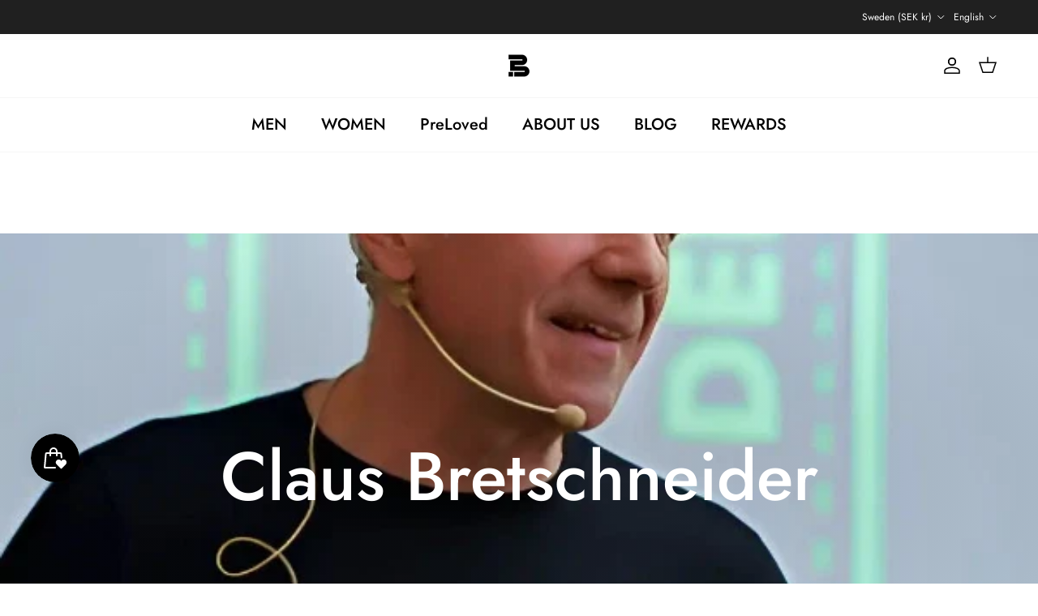

--- FILE ---
content_type: text/html; charset=utf-8
request_url: https://breddys.com/en-se/pages/claus-bretschneider
body_size: 80866
content:
<!doctype html>
<html class="no-js" lang="en" dir="ltr"><script type="application/ld+json">
{
  "@context": "https://schema.org",
  "@type": "Organization",
  "name": "BREDDY’S",
  "url": "https://breddys.com",
  "logo": "//breddys.com/cdn/shop/files/BREDDYS_Logo_CMYK_2022_Zeichenflache_1.png?v=1657783836&width=600",
  "contactPoint": [{
    "@type": "ContactPoint",
    "telephone": "+436763070007",
    "contactType": "customer support",
    "email": "bestellungen@breddys.com",
    "availableLanguage": ["de", "en"]
  }],
  "address": {
    "@type": "PostalAddress",
    "streetAddress": "Grenzgasse 111/9/4/1.50",
    "postalCode": "2344",
    "addressLocality": "Maria Enzersdorf",
    "addressCountry": "AT"
  },
  "sameAs": [
    "https://www.instagram.com/breddys_wear",
    "https://www.linkedin.com/company/breddys",
    "https://www.facebook.com/BreddysPants",
    "https://www.trstd.com/de-at/reviews/breddys-com"
  ]
}
</script>

<script type="application/ld+json">
{
  "@context": "https://schema.org",
  "@type": "WebSite",
  "name": "BREDDY’S",
  "url": "https://breddys.com",
  "potentialAction": {
    "@type": "SearchAction",
    "target": "https://breddys.com/search?q={search_term_string}",
    "query-input": "required name=search_term_string"
  }
}
</script>
<head>

    

    

    

    


  <meta name="google-site-verification" content="m-C2fQUd7-R5WEhig-T7A5yC0Vel-iK1LFLJ8cEjkB8" />
  <script type="text/javascript">
(function() {
    window.sib = {
        equeue: [],
        client_key: "wzjk6g2ozj2hn1vfu5zekk68"
    };
    /* OPTIONAL: email for identify request*/
    // window.sib.email_id = 'example@domain.com';
    window.sendinblue = {};
    for (var j = ['track', 'identify', 'trackLink', 'page'], i = 0; i < j.length; i++) {
    (function(k) {
        window.sendinblue[k] = function() {
            var arg = Array.prototype.slice.call(arguments);
            (window.sib[k] || function() {
                    var t = {};
                    t[k] = arg;
                    window.sib.equeue.push(t);
                })(arg[0], arg[1], arg[2], arg[3]);
            };
        })(j[i]);
    }
    var n = document.createElement("script"),
        i = document.getElementsByTagName("script")[0];
    n.type = "text/javascript", n.id = "sendinblue-js", n.async = !0, n.src = "https://sibautomation.com/sa.js?key=" + window.sib.client_key, i.parentNode.insertBefore(n, i), window.sendinblue.page();
})();
</script><meta charset="utf-8">
<meta name="viewport" content="width=device-width,initial-scale=1">
<title>Claus Bretschneider &ndash; BREDDY&#39;S</title><link rel="canonical" href="https://breddys.com/en-se/pages/claus-bretschneider"><link rel="icon" href="//breddys.com/cdn/shop/files/BREDDYS_Favicon_2022-10-17.png?crop=center&height=48&v=1666011158&width=48" type="image/png">
  <link rel="apple-touch-icon" href="//breddys.com/cdn/shop/files/BREDDYS_Favicon_2022-10-17.png?crop=center&height=180&v=1666011158&width=180"><meta property="og:site_name" content="BREDDY&#39;S">
<meta property="og:url" content="https://breddys.com/en-se/pages/claus-bretschneider">
<meta property="og:title" content="Claus Bretschneider">
<meta property="og:type" content="website">
<meta property="og:description" content="BREDDY’S – Clothing with purpose.
Because style today is more than just looks. Our clothing stands for conscious choices, clear values, and a lasting standard: quality you can feel – and integrity you can wear."><meta property="og:image" content="http://breddys.com/cdn/shop/files/2806_BreddysInsta_Signet_Story.jpg?crop=center&height=1200&v=1745069645&width=1200">
  <meta property="og:image:secure_url" content="https://breddys.com/cdn/shop/files/2806_BreddysInsta_Signet_Story.jpg?crop=center&height=1200&v=1745069645&width=1200">
  <meta property="og:image:width" content="1080">
  <meta property="og:image:height" content="1920"><meta name="twitter:card" content="summary_large_image">
<meta name="twitter:title" content="Claus Bretschneider">
<meta name="twitter:description" content="BREDDY’S – Clothing with purpose.
Because style today is more than just looks. Our clothing stands for conscious choices, clear values, and a lasting standard: quality you can feel – and integrity you can wear.">
<style>@font-face {
  font-family: Jost;
  font-weight: 400;
  font-style: normal;
  font-display: fallback;
  src: url("//breddys.com/cdn/fonts/jost/jost_n4.d47a1b6347ce4a4c9f437608011273009d91f2b7.woff2") format("woff2"),
       url("//breddys.com/cdn/fonts/jost/jost_n4.791c46290e672b3f85c3d1c651ef2efa3819eadd.woff") format("woff");
}
@font-face {
  font-family: Jost;
  font-weight: 700;
  font-style: normal;
  font-display: fallback;
  src: url("//breddys.com/cdn/fonts/jost/jost_n7.921dc18c13fa0b0c94c5e2517ffe06139c3615a3.woff2") format("woff2"),
       url("//breddys.com/cdn/fonts/jost/jost_n7.cbfc16c98c1e195f46c536e775e4e959c5f2f22b.woff") format("woff");
}
@font-face {
  font-family: Jost;
  font-weight: 500;
  font-style: normal;
  font-display: fallback;
  src: url("//breddys.com/cdn/fonts/jost/jost_n5.7c8497861ffd15f4e1284cd221f14658b0e95d61.woff2") format("woff2"),
       url("//breddys.com/cdn/fonts/jost/jost_n5.fb6a06896db583cc2df5ba1b30d9c04383119dd9.woff") format("woff");
}
@font-face {
  font-family: Jost;
  font-weight: 400;
  font-style: italic;
  font-display: fallback;
  src: url("//breddys.com/cdn/fonts/jost/jost_i4.b690098389649750ada222b9763d55796c5283a5.woff2") format("woff2"),
       url("//breddys.com/cdn/fonts/jost/jost_i4.fd766415a47e50b9e391ae7ec04e2ae25e7e28b0.woff") format("woff");
}
@font-face {
  font-family: Jost;
  font-weight: 700;
  font-style: italic;
  font-display: fallback;
  src: url("//breddys.com/cdn/fonts/jost/jost_i7.d8201b854e41e19d7ed9b1a31fe4fe71deea6d3f.woff2") format("woff2"),
       url("//breddys.com/cdn/fonts/jost/jost_i7.eae515c34e26b6c853efddc3fc0c552e0de63757.woff") format("woff");
}
@font-face {
  font-family: Jost;
  font-weight: 500;
  font-style: normal;
  font-display: fallback;
  src: url("//breddys.com/cdn/fonts/jost/jost_n5.7c8497861ffd15f4e1284cd221f14658b0e95d61.woff2") format("woff2"),
       url("//breddys.com/cdn/fonts/jost/jost_n5.fb6a06896db583cc2df5ba1b30d9c04383119dd9.woff") format("woff");
}
@font-face {
  font-family: Jost;
  font-weight: 400;
  font-style: normal;
  font-display: fallback;
  src: url("//breddys.com/cdn/fonts/jost/jost_n4.d47a1b6347ce4a4c9f437608011273009d91f2b7.woff2") format("woff2"),
       url("//breddys.com/cdn/fonts/jost/jost_n4.791c46290e672b3f85c3d1c651ef2efa3819eadd.woff") format("woff");
}
@font-face {
  font-family: Jost;
  font-weight: 500;
  font-style: normal;
  font-display: fallback;
  src: url("//breddys.com/cdn/fonts/jost/jost_n5.7c8497861ffd15f4e1284cd221f14658b0e95d61.woff2") format("woff2"),
       url("//breddys.com/cdn/fonts/jost/jost_n5.fb6a06896db583cc2df5ba1b30d9c04383119dd9.woff") format("woff");
}
@font-face {
  font-family: Jost;
  font-weight: 600;
  font-style: normal;
  font-display: fallback;
  src: url("//breddys.com/cdn/fonts/jost/jost_n6.ec1178db7a7515114a2d84e3dd680832b7af8b99.woff2") format("woff2"),
       url("//breddys.com/cdn/fonts/jost/jost_n6.b1178bb6bdd3979fef38e103a3816f6980aeaff9.woff") format("woff");
}
:root {
  --page-container-width:          1600px;
  --reading-container-width:       720px;
  --divider-opacity:               0.14;
  --gutter-large:                  30px;
  --gutter-desktop:                20px;
  --gutter-mobile:                 16px;
  --section-padding:               50px;
  --larger-section-padding:        80px;
  --larger-section-padding-mobile: 60px;
  --largest-section-padding:       110px;
  --aos-animate-duration:          0.6s;

  --base-font-family:              Jost, sans-serif;
  --base-font-weight:              400;
  --base-font-style:               normal;
  --heading-font-family:           Jost, sans-serif;
  --heading-font-weight:           500;
  --heading-font-style:            normal;
  --heading-font-letter-spacing:   normal;
  --logo-font-family:              Jost, sans-serif;
  --logo-font-weight:              400;
  --logo-font-style:               normal;
  --nav-font-family:               Jost, sans-serif;
  --nav-font-weight:               500;
  --nav-font-style:                normal;

  --base-text-size:15px;
  --base-line-height:              1.6;
  --input-text-size:16px;
  --smaller-text-size-1:12px;
  --smaller-text-size-2:14px;
  --smaller-text-size-3:12px;
  --smaller-text-size-4:11px;
  --larger-text-size:34px;
  --super-large-text-size:60px;
  --super-large-mobile-text-size:27px;
  --larger-mobile-text-size:27px;
  --logo-text-size:31px;--btn-letter-spacing: 0.08em;
    --btn-text-transform: uppercase;
    --button-text-size: 13px;
    --quickbuy-button-text-size: 13;
    --small-feature-link-font-size: 0.75em;
    --input-btn-padding-top: 1.2em;
    --input-btn-padding-bottom: 1.2em;--heading-text-transform:none;
  --nav-text-size:                      20px;
  --mobile-menu-font-weight:            600;

  --body-bg-color:                      255 255 255;
  --bg-color:                           255 255 255;
  --body-text-color:                    0 0 0;
  --text-color:                         0 0 0;

  --header-text-col:                    #000000;--header-text-hover-col:             var(--main-nav-link-hover-col);--header-bg-col:                     #ffffff;
  --heading-color:                     0 0 0;
  --body-heading-color:                0 0 0;
  --heading-divider-col:               #f6f6f6;

  --logo-col:                          #000000;
  --main-nav-bg:                       #ffffff;
  --main-nav-link-col:                 #000000;
  --main-nav-link-hover-col:           #3065af;
  --main-nav-link-featured-col:        #eb5e57;

  --link-color:                        48 101 175;
  --body-link-color:                   48 101 175;

  --btn-bg-color:                        0 0 0;
  --btn-bg-hover-color:                  48 101 175;
  --btn-border-color:                    0 0 0;
  --btn-border-hover-color:              48 101 175;
  --btn-text-color:                      255 255 255;
  --btn-text-hover-color:                255 255 255;--btn-alt-bg-color:                    202 126 32;
  --btn-alt-text-color:                  255 255 255;
  --btn-alt-border-color:                202 126 32;
  --btn-alt-border-hover-color:          202 126 32;--btn-ter-bg-color:                    235 235 235;
  --btn-ter-text-color:                  0 0 0;
  --btn-ter-bg-hover-color:              0 0 0;
  --btn-ter-text-hover-color:            255 255 255;--btn-border-radius: 3px;
    --btn-inspired-border-radius: 3px;--color-scheme-default:                             #ffffff;
  --color-scheme-default-color:                       255 255 255;
  --color-scheme-default-text-color:                  0 0 0;
  --color-scheme-default-head-color:                  0 0 0;
  --color-scheme-default-link-color:                  48 101 175;
  --color-scheme-default-btn-text-color:              255 255 255;
  --color-scheme-default-btn-text-hover-color:        255 255 255;
  --color-scheme-default-btn-bg-color:                0 0 0;
  --color-scheme-default-btn-bg-hover-color:          48 101 175;
  --color-scheme-default-btn-border-color:            0 0 0;
  --color-scheme-default-btn-border-hover-color:      48 101 175;
  --color-scheme-default-btn-alt-text-color:          255 255 255;
  --color-scheme-default-btn-alt-bg-color:            202 126 32;
  --color-scheme-default-btn-alt-border-color:        202 126 32;
  --color-scheme-default-btn-alt-border-hover-color:  202 126 32;

  --color-scheme-1:                             #fcfaf3;
  --color-scheme-1-color:                       252 250 243;
  --color-scheme-1-text-color:                  92 92 92;
  --color-scheme-1-head-color:                  23 23 23;
  --color-scheme-1-link-color:                  193 100 82;
  --color-scheme-1-btn-text-color:              255 255 255;
  --color-scheme-1-btn-text-hover-color:        255 255 255;
  --color-scheme-1-btn-bg-color:                35 35 35;
  --color-scheme-1-btn-bg-hover-color:          0 0 0;
  --color-scheme-1-btn-border-color:            35 35 35;
  --color-scheme-1-btn-border-hover-color:      0 0 0;
  --color-scheme-1-btn-alt-text-color:          35 35 35;
  --color-scheme-1-btn-alt-bg-color:            255 255 255;
  --color-scheme-1-btn-alt-border-color:        35 35 35;
  --color-scheme-1-btn-alt-border-hover-color:  35 35 35;

  --color-scheme-2:                             #faf2e6;
  --color-scheme-2-color:                       250 242 230;
  --color-scheme-2-text-color:                  92 92 92;
  --color-scheme-2-head-color:                  23 23 23;
  --color-scheme-2-link-color:                  193 100 82;
  --color-scheme-2-btn-text-color:              255 255 255;
  --color-scheme-2-btn-text-hover-color:        255 255 255;
  --color-scheme-2-btn-bg-color:                35 35 35;
  --color-scheme-2-btn-bg-hover-color:          0 0 0;
  --color-scheme-2-btn-border-color:            35 35 35;
  --color-scheme-2-btn-border-hover-color:      0 0 0;
  --color-scheme-2-btn-alt-text-color:          35 35 35;
  --color-scheme-2-btn-alt-bg-color:            255 255 255;
  --color-scheme-2-btn-alt-border-color:        35 35 35;
  --color-scheme-2-btn-alt-border-hover-color:  35 35 35;

  /* Shop Pay payment terms */
  --payment-terms-background-color:    #ffffff;--quickbuy-bg: 255 255 255;--body-input-background-color:       rgb(var(--body-bg-color));
  --input-background-color:            rgb(var(--body-bg-color));
  --body-input-text-color:             var(--body-text-color);
  --input-text-color:                  var(--body-text-color);
  --body-input-border-color:           rgb(191, 191, 191);
  --input-border-color:                rgb(191, 191, 191);
  --input-border-color-hover:          rgb(115, 115, 115);
  --input-border-color-active:         rgb(0, 0, 0);

  --swatch-cross-svg:                  url("data:image/svg+xml,%3Csvg xmlns='http://www.w3.org/2000/svg' width='240' height='240' viewBox='0 0 24 24' fill='none' stroke='rgb(191, 191, 191)' stroke-width='0.09' preserveAspectRatio='none' %3E%3Cline x1='24' y1='0' x2='0' y2='24'%3E%3C/line%3E%3C/svg%3E");
  --swatch-cross-hover:                url("data:image/svg+xml,%3Csvg xmlns='http://www.w3.org/2000/svg' width='240' height='240' viewBox='0 0 24 24' fill='none' stroke='rgb(115, 115, 115)' stroke-width='0.09' preserveAspectRatio='none' %3E%3Cline x1='24' y1='0' x2='0' y2='24'%3E%3C/line%3E%3C/svg%3E");
  --swatch-cross-active:               url("data:image/svg+xml,%3Csvg xmlns='http://www.w3.org/2000/svg' width='240' height='240' viewBox='0 0 24 24' fill='none' stroke='rgb(0, 0, 0)' stroke-width='0.09' preserveAspectRatio='none' %3E%3Cline x1='24' y1='0' x2='0' y2='24'%3E%3C/line%3E%3C/svg%3E");

  --footer-divider-col:                #ededed;
  --footer-text-col:                   0 0 0;
  --footer-heading-col:                0 0 0;
  --footer-bg-col:                     246 246 246;--product-label-overlay-justify: flex-start;--product-label-overlay-align: flex-start;--product-label-overlay-reduction-text:   #ffffff;
  --product-label-overlay-reduction-bg:     #c20000;
  --product-label-overlay-reduction-text-weight: 600;
  --product-label-overlay-stock-text:       #ffffff;
  --product-label-overlay-stock-bg:         #09728c;
  --product-label-overlay-new-text:         #ffffff;
  --product-label-overlay-new-bg:           #c16452;
  --product-label-overlay-meta-text:        #ffffff;
  --product-label-overlay-meta-bg:          #3065af;
  --product-label-sale-text:                #eb5e57;
  --product-label-sold-text:                #000000;
  --product-label-preorder-text:            #3ea36a;

  --product-block-crop-align:               center;

  
  --product-block-price-align:              flex-start;
  --product-block-price-item-margin-start:  initial;
  --product-block-price-item-margin-end:    .5rem;
  

  

  --collection-block-image-position:   center center;

  --swatch-picker-image-size:          120px;
  --swatch-crop-align:                 center center;

  --image-overlay-text-color:          255 255 255;--image-overlay-bg:                  rgba(0, 0, 0, 0.16);
  --image-overlay-shadow-start:        rgb(0 0 0 / 0.15);
  --image-overlay-box-opacity:         1.0;--product-inventory-ok-box-color:            #9fafdb;
  --product-inventory-ok-text-color:           #3065af;
  --product-inventory-ok-icon-box-fill-color:  #fff;
  --product-inventory-low-box-color:           #f7b29f;
  --product-inventory-low-text-color:          #eb5e57;
  --product-inventory-low-icon-box-fill-color: #fff;
  --product-inventory-low-text-color-channels: 48, 101, 175;
  --product-inventory-ok-text-color-channels:  235, 94, 87;

  --rating-star-color: 121 123 51;--overlay-align-left: start;
    --overlay-align-right: end;}html[dir=rtl] {
  --overlay-right-text-m-left: 0;
  --overlay-right-text-m-right: auto;
  --overlay-left-shadow-left-left: 15%;
  --overlay-left-shadow-left-right: -50%;
  --overlay-left-shadow-right-left: -85%;
  --overlay-left-shadow-right-right: 0;
}.image-overlay--bg-box .text-overlay .text-overlay__text {
    --image-overlay-box-bg: 255 255 255;
    --heading-color: var(--body-heading-color);
    --text-color: var(--body-text-color);
    --link-color: var(--body-link-color);
  }::selection {
    background: rgb(var(--body-heading-color));
    color: rgb(var(--body-bg-color));
  }
  ::-moz-selection {
    background: rgb(var(--body-heading-color));
    color: rgb(var(--body-bg-color));
  }.use-color-scheme--default {
  --product-label-sale-text:           #eb5e57;
  --product-label-sold-text:           #000000;
  --product-label-preorder-text:       #3ea36a;
  --input-background-color:            rgb(var(--body-bg-color));
  --input-text-color:                  var(--body-input-text-color);
  --input-border-color:                rgb(191, 191, 191);
  --input-border-color-hover:          rgb(115, 115, 115);
  --input-border-color-active:         rgb(0, 0, 0);
}</style>

  <link href="//breddys.com/cdn/shop/t/249/assets/main.css?v=172312757779536793001763209716" rel="stylesheet" type="text/css" media="all" />
<link rel="preload" as="font" href="//breddys.com/cdn/fonts/jost/jost_n4.d47a1b6347ce4a4c9f437608011273009d91f2b7.woff2" type="font/woff2" crossorigin><link rel="preload" as="font" href="//breddys.com/cdn/fonts/jost/jost_n5.7c8497861ffd15f4e1284cd221f14658b0e95d61.woff2" type="font/woff2" crossorigin><script>
    document.documentElement.className = document.documentElement.className.replace('no-js', 'js');

    window.theme = {
      info: {
        name: 'Symmetry',
        version: '8.0.0'
      },
      device: {
        hasTouch: window.matchMedia('(any-pointer: coarse)').matches,
        hasHover: window.matchMedia('(hover: hover)').matches
      },
      mediaQueries: {
        md: '(min-width: 768px)',
        productMediaCarouselBreak: '(min-width: 1041px)'
      },
      routes: {
        base: 'https://breddys.com',
        cart: '/en-se/cart',
        cartAdd: '/en-se/cart/add.js',
        cartUpdate: '/en-se/cart/update.js',
        predictiveSearch: '/en-se/search/suggest'
      },
      strings: {
        cartTermsConfirmation: "You must agree to the terms and conditions before continuing.",
        cartItemsQuantityError: "You can only add [QUANTITY] of this item to your cart.",
        generalSearchViewAll: "View all search results",
        noStock: "Sold out",
        noVariant: "Unavailable",
        productsProductChooseA: "Choose a",
        generalSearchPages: "Pages",
        generalSearchNoResultsWithoutTerms: "Sorry, we couldnʼt find any results",
        shippingCalculator: {
          singleRate: "There is one shipping rate for this destination:",
          multipleRates: "There are multiple shipping rates for this destination:",
          noRates: "We do not ship to this destination."
        },
        regularPrice: "Regular price",
        salePrice: "Sale price"
      },
      settings: {
        moneyWithCurrencyFormat: "{{amount}} SEK",
        cartType: "drawer",
        afterAddToCart: "drawer",
        quickbuyStyle: "off",
        externalLinksNewTab: true,
        internalLinksSmoothScroll: true
      }
    }

    theme.inlineNavigationCheck = function() {
      var pageHeader = document.querySelector('.pageheader'),
          inlineNavContainer = pageHeader.querySelector('.logo-area__left__inner'),
          inlineNav = inlineNavContainer.querySelector('.navigation--left');
      if (inlineNav && getComputedStyle(inlineNav).display != 'none') {
        var inlineMenuCentered = document.querySelector('.pageheader--layout-inline-menu-center'),
            logoContainer = document.querySelector('.logo-area__middle__inner');
        if(inlineMenuCentered) {
          var rightWidth = document.querySelector('.logo-area__right__inner').clientWidth,
              middleWidth = logoContainer.clientWidth,
              logoArea = document.querySelector('.logo-area'),
              computedLogoAreaStyle = getComputedStyle(logoArea),
              logoAreaInnerWidth = logoArea.clientWidth - Math.ceil(parseFloat(computedLogoAreaStyle.paddingLeft)) - Math.ceil(parseFloat(computedLogoAreaStyle.paddingRight)),
              availableNavWidth = logoAreaInnerWidth - Math.max(rightWidth, middleWidth) * 2 - 40;
          inlineNavContainer.style.maxWidth = availableNavWidth + 'px';
        }

        var firstInlineNavLink = inlineNav.querySelector('.navigation__item:first-child'),
            lastInlineNavLink = inlineNav.querySelector('.navigation__item:last-child');
        if (lastInlineNavLink) {
          var inlineNavWidth = null;
          if(document.querySelector('html[dir=rtl]')) {
            inlineNavWidth = firstInlineNavLink.offsetLeft - lastInlineNavLink.offsetLeft + firstInlineNavLink.offsetWidth;
          } else {
            inlineNavWidth = lastInlineNavLink.offsetLeft - firstInlineNavLink.offsetLeft + lastInlineNavLink.offsetWidth;
          }
          if (inlineNavContainer.offsetWidth >= inlineNavWidth) {
            pageHeader.classList.add('pageheader--layout-inline-permitted');
            var tallLogo = logoContainer.clientHeight > lastInlineNavLink.clientHeight + 20;
            if (tallLogo) {
              inlineNav.classList.add('navigation--tight-underline');
            } else {
              inlineNav.classList.remove('navigation--tight-underline');
            }
          } else {
            pageHeader.classList.remove('pageheader--layout-inline-permitted');
          }
        }
      }
    };

    theme.setInitialHeaderHeightProperty = () => {
      const section = document.querySelector('.section-header');
      if (section) {
        document.documentElement.style.setProperty('--theme-header-height', Math.ceil(section.clientHeight) + 'px');
      }
    };
  </script>

  <script src="//breddys.com/cdn/shop/t/249/assets/main.js?v=150891663519462644191763209716" defer></script>
  <script src="//breddys.com/cdn/shop/t/249/assets/custom.js?v=176702863811178077561763209716" defer></script>
    <script src="//breddys.com/cdn/shop/t/249/assets/animate-on-scroll.js?v=15249566486942820451763209716" defer></script>
    <link href="//breddys.com/cdn/shop/t/249/assets/animate-on-scroll.css?v=135962721104954213331763209716" rel="stylesheet" type="text/css" media="all" />
  

  <script>window.performance && window.performance.mark && window.performance.mark('shopify.content_for_header.start');</script><meta name="google-site-verification" content="JlhPwTaD9l0O4waIDFqFznGkQQVNScAS_vcf43rXgLc">
<meta name="facebook-domain-verification" content="i8daf4li9s6jvtbxy95rcw6x8swhnn">
<meta id="shopify-digital-wallet" name="shopify-digital-wallet" content="/63957631233/digital_wallets/dialog">
<meta name="shopify-checkout-api-token" content="08221a0577cc43a5e8f5012af73b8d6e">
<meta id="in-context-paypal-metadata" data-shop-id="63957631233" data-venmo-supported="false" data-environment="production" data-locale="en_US" data-paypal-v4="true" data-currency="SEK">
<link rel="alternate" hreflang="x-default" href="https://breddys.com/pages/claus-bretschneider">
<link rel="alternate" hreflang="de" href="https://breddys.com/pages/claus-bretschneider">
<link rel="alternate" hreflang="en" href="https://breddys.com/en/pages/claus-bretschneider">
<link rel="alternate" hreflang="de-DK" href="https://breddys.com/de-dk/pages/claus-bretschneider">
<link rel="alternate" hreflang="en-DK" href="https://breddys.com/en-dk/pages/claus-bretschneider">
<link rel="alternate" hreflang="de-BE" href="https://breddys.com/de-eu/pages/claus-bretschneider">
<link rel="alternate" hreflang="en-BE" href="https://breddys.com/en-eu/pages/claus-bretschneider">
<link rel="alternate" hreflang="de-CZ" href="https://breddys.com/de-eu/pages/claus-bretschneider">
<link rel="alternate" hreflang="en-CZ" href="https://breddys.com/en-eu/pages/claus-bretschneider">
<link rel="alternate" hreflang="de-HU" href="https://breddys.com/de-eu/pages/claus-bretschneider">
<link rel="alternate" hreflang="en-HU" href="https://breddys.com/en-eu/pages/claus-bretschneider">
<link rel="alternate" hreflang="de-LU" href="https://breddys.com/de-eu/pages/claus-bretschneider">
<link rel="alternate" hreflang="en-LU" href="https://breddys.com/en-eu/pages/claus-bretschneider">
<link rel="alternate" hreflang="de-SK" href="https://breddys.com/de-eu/pages/claus-bretschneider">
<link rel="alternate" hreflang="en-SK" href="https://breddys.com/en-eu/pages/claus-bretschneider">
<link rel="alternate" hreflang="de-SI" href="https://breddys.com/de-eu/pages/claus-bretschneider">
<link rel="alternate" hreflang="en-SI" href="https://breddys.com/en-eu/pages/claus-bretschneider">
<link rel="alternate" hreflang="de-IT" href="https://breddys.com/de-eu/pages/claus-bretschneider">
<link rel="alternate" hreflang="en-IT" href="https://breddys.com/en-eu/pages/claus-bretschneider">
<link rel="alternate" hreflang="de-LV" href="https://breddys.com/de-eu/pages/claus-bretschneider">
<link rel="alternate" hreflang="en-LV" href="https://breddys.com/en-eu/pages/claus-bretschneider">
<link rel="alternate" hreflang="de-LT" href="https://breddys.com/de-eu/pages/claus-bretschneider">
<link rel="alternate" hreflang="en-LT" href="https://breddys.com/en-eu/pages/claus-bretschneider">
<link rel="alternate" hreflang="de-EE" href="https://breddys.com/de-eu/pages/claus-bretschneider">
<link rel="alternate" hreflang="en-EE" href="https://breddys.com/en-eu/pages/claus-bretschneider">
<link rel="alternate" hreflang="de-BG" href="https://breddys.com/de-eu/pages/claus-bretschneider">
<link rel="alternate" hreflang="en-BG" href="https://breddys.com/en-eu/pages/claus-bretschneider">
<link rel="alternate" hreflang="de-FR" href="https://breddys.com/de-eu/pages/claus-bretschneider">
<link rel="alternate" hreflang="en-FR" href="https://breddys.com/en-eu/pages/claus-bretschneider">
<link rel="alternate" hreflang="de-GR" href="https://breddys.com/de-eu/pages/claus-bretschneider">
<link rel="alternate" hreflang="en-GR" href="https://breddys.com/en-eu/pages/claus-bretschneider">
<link rel="alternate" hreflang="de-HR" href="https://breddys.com/de-eu/pages/claus-bretschneider">
<link rel="alternate" hreflang="en-HR" href="https://breddys.com/en-eu/pages/claus-bretschneider">
<link rel="alternate" hreflang="de-PL" href="https://breddys.com/de-eu/pages/claus-bretschneider">
<link rel="alternate" hreflang="en-PL" href="https://breddys.com/en-eu/pages/claus-bretschneider">
<link rel="alternate" hreflang="de-PT" href="https://breddys.com/de-eu/pages/claus-bretschneider">
<link rel="alternate" hreflang="en-PT" href="https://breddys.com/en-eu/pages/claus-bretschneider">
<link rel="alternate" hreflang="de-RO" href="https://breddys.com/de-eu/pages/claus-bretschneider">
<link rel="alternate" hreflang="en-RO" href="https://breddys.com/en-eu/pages/claus-bretschneider">
<link rel="alternate" hreflang="de-ES" href="https://breddys.com/de-eu/pages/claus-bretschneider">
<link rel="alternate" hreflang="en-ES" href="https://breddys.com/en-eu/pages/claus-bretschneider">
<link rel="alternate" hreflang="de-NL" href="https://breddys.com/de-nl/pages/claus-bretschneider">
<link rel="alternate" hreflang="en-NL" href="https://breddys.com/en-nl/pages/claus-bretschneider">
<link rel="alternate" hreflang="de-SE" href="https://breddys.com/de-se/pages/claus-bretschneider">
<link rel="alternate" hreflang="en-SE" href="https://breddys.com/en-se/pages/claus-bretschneider">
<script async="async" src="/checkouts/internal/preloads.js?locale=en-SE"></script>
<link rel="preconnect" href="https://shop.app" crossorigin="anonymous">
<script async="async" src="https://shop.app/checkouts/internal/preloads.js?locale=en-SE&shop_id=63957631233" crossorigin="anonymous"></script>
<script id="apple-pay-shop-capabilities" type="application/json">{"shopId":63957631233,"countryCode":"AT","currencyCode":"SEK","merchantCapabilities":["supports3DS"],"merchantId":"gid:\/\/shopify\/Shop\/63957631233","merchantName":"BREDDY'S","requiredBillingContactFields":["postalAddress","email","phone"],"requiredShippingContactFields":["postalAddress","email","phone"],"shippingType":"shipping","supportedNetworks":["visa","maestro","masterCard","amex"],"total":{"type":"pending","label":"BREDDY'S","amount":"1.00"},"shopifyPaymentsEnabled":true,"supportsSubscriptions":true}</script>
<script id="shopify-features" type="application/json">{"accessToken":"08221a0577cc43a5e8f5012af73b8d6e","betas":["rich-media-storefront-analytics"],"domain":"breddys.com","predictiveSearch":true,"shopId":63957631233,"locale":"en"}</script>
<script>var Shopify = Shopify || {};
Shopify.shop = "breddys-gmbh.myshopify.com";
Shopify.locale = "en";
Shopify.currency = {"active":"SEK","rate":"10.934706"};
Shopify.country = "SE";
Shopify.theme = {"name":"Kopie von Symmetry 8.0","id":179710722376,"schema_name":"Symmetry","schema_version":"8.0.0","theme_store_id":568,"role":"main"};
Shopify.theme.handle = "null";
Shopify.theme.style = {"id":null,"handle":null};
Shopify.cdnHost = "breddys.com/cdn";
Shopify.routes = Shopify.routes || {};
Shopify.routes.root = "/en-se/";</script>
<script type="module">!function(o){(o.Shopify=o.Shopify||{}).modules=!0}(window);</script>
<script>!function(o){function n(){var o=[];function n(){o.push(Array.prototype.slice.apply(arguments))}return n.q=o,n}var t=o.Shopify=o.Shopify||{};t.loadFeatures=n(),t.autoloadFeatures=n()}(window);</script>
<script>
  window.ShopifyPay = window.ShopifyPay || {};
  window.ShopifyPay.apiHost = "shop.app\/pay";
  window.ShopifyPay.redirectState = null;
</script>
<script id="shop-js-analytics" type="application/json">{"pageType":"page"}</script>
<script defer="defer" async type="module" src="//breddys.com/cdn/shopifycloud/shop-js/modules/v2/client.init-shop-cart-sync_C5BV16lS.en.esm.js"></script>
<script defer="defer" async type="module" src="//breddys.com/cdn/shopifycloud/shop-js/modules/v2/chunk.common_CygWptCX.esm.js"></script>
<script type="module">
  await import("//breddys.com/cdn/shopifycloud/shop-js/modules/v2/client.init-shop-cart-sync_C5BV16lS.en.esm.js");
await import("//breddys.com/cdn/shopifycloud/shop-js/modules/v2/chunk.common_CygWptCX.esm.js");

  window.Shopify.SignInWithShop?.initShopCartSync?.({"fedCMEnabled":true,"windoidEnabled":true});

</script>
<script>
  window.Shopify = window.Shopify || {};
  if (!window.Shopify.featureAssets) window.Shopify.featureAssets = {};
  window.Shopify.featureAssets['shop-js'] = {"shop-cart-sync":["modules/v2/client.shop-cart-sync_ZFArdW7E.en.esm.js","modules/v2/chunk.common_CygWptCX.esm.js"],"shop-button":["modules/v2/client.shop-button_tlx5R9nI.en.esm.js","modules/v2/chunk.common_CygWptCX.esm.js"],"init-fed-cm":["modules/v2/client.init-fed-cm_CmiC4vf6.en.esm.js","modules/v2/chunk.common_CygWptCX.esm.js"],"init-windoid":["modules/v2/client.init-windoid_sURxWdc1.en.esm.js","modules/v2/chunk.common_CygWptCX.esm.js"],"init-shop-cart-sync":["modules/v2/client.init-shop-cart-sync_C5BV16lS.en.esm.js","modules/v2/chunk.common_CygWptCX.esm.js"],"init-shop-email-lookup-coordinator":["modules/v2/client.init-shop-email-lookup-coordinator_B8hsDcYM.en.esm.js","modules/v2/chunk.common_CygWptCX.esm.js"],"shop-cash-offers":["modules/v2/client.shop-cash-offers_DOA2yAJr.en.esm.js","modules/v2/chunk.common_CygWptCX.esm.js","modules/v2/chunk.modal_D71HUcav.esm.js"],"pay-button":["modules/v2/client.pay-button_FdsNuTd3.en.esm.js","modules/v2/chunk.common_CygWptCX.esm.js"],"shop-login-button":["modules/v2/client.shop-login-button_C5VAVYt1.en.esm.js","modules/v2/chunk.common_CygWptCX.esm.js","modules/v2/chunk.modal_D71HUcav.esm.js"],"shop-toast-manager":["modules/v2/client.shop-toast-manager_ClPi3nE9.en.esm.js","modules/v2/chunk.common_CygWptCX.esm.js"],"avatar":["modules/v2/client.avatar_BTnouDA3.en.esm.js"],"init-shop-for-new-customer-accounts":["modules/v2/client.init-shop-for-new-customer-accounts_ChsxoAhi.en.esm.js","modules/v2/client.shop-login-button_C5VAVYt1.en.esm.js","modules/v2/chunk.common_CygWptCX.esm.js","modules/v2/chunk.modal_D71HUcav.esm.js"],"init-customer-accounts":["modules/v2/client.init-customer-accounts_DxDtT_ad.en.esm.js","modules/v2/client.shop-login-button_C5VAVYt1.en.esm.js","modules/v2/chunk.common_CygWptCX.esm.js","modules/v2/chunk.modal_D71HUcav.esm.js"],"init-customer-accounts-sign-up":["modules/v2/client.init-customer-accounts-sign-up_CPSyQ0Tj.en.esm.js","modules/v2/client.shop-login-button_C5VAVYt1.en.esm.js","modules/v2/chunk.common_CygWptCX.esm.js","modules/v2/chunk.modal_D71HUcav.esm.js"],"lead-capture":["modules/v2/client.lead-capture_Bi8yE_yS.en.esm.js","modules/v2/chunk.common_CygWptCX.esm.js","modules/v2/chunk.modal_D71HUcav.esm.js"],"checkout-modal":["modules/v2/client.checkout-modal_BPM8l0SH.en.esm.js","modules/v2/chunk.common_CygWptCX.esm.js","modules/v2/chunk.modal_D71HUcav.esm.js"],"shop-follow-button":["modules/v2/client.shop-follow-button_Cva4Ekp9.en.esm.js","modules/v2/chunk.common_CygWptCX.esm.js","modules/v2/chunk.modal_D71HUcav.esm.js"],"shop-login":["modules/v2/client.shop-login_D6lNrXab.en.esm.js","modules/v2/chunk.common_CygWptCX.esm.js","modules/v2/chunk.modal_D71HUcav.esm.js"],"payment-terms":["modules/v2/client.payment-terms_CZxnsJam.en.esm.js","modules/v2/chunk.common_CygWptCX.esm.js","modules/v2/chunk.modal_D71HUcav.esm.js"]};
</script>
<script>(function() {
  var isLoaded = false;
  function asyncLoad() {
    if (isLoaded) return;
    isLoaded = true;
    var urls = ["https:\/\/tabs.stationmade.com\/registered-scripts\/tabs-by-station.js?shop=breddys-gmbh.myshopify.com","https:\/\/tseish-app.connect.trustedshops.com\/esc.js?apiBaseUrl=aHR0cHM6Ly90c2Vpc2gtYXBwLmNvbm5lY3QudHJ1c3RlZHNob3BzLmNvbQ==\u0026instanceId=YnJlZGR5cy1nbWJoLm15c2hvcGlmeS5jb20=\u0026shop=breddys-gmbh.myshopify.com"];
    for (var i = 0; i < urls.length; i++) {
      var s = document.createElement('script');
      s.type = 'text/javascript';
      s.async = true;
      s.src = urls[i];
      var x = document.getElementsByTagName('script')[0];
      x.parentNode.insertBefore(s, x);
    }
  };
  if(window.attachEvent) {
    window.attachEvent('onload', asyncLoad);
  } else {
    window.addEventListener('load', asyncLoad, false);
  }
})();</script>
<script id="__st">var __st={"a":63957631233,"offset":3600,"reqid":"3be1d28c-693c-486a-b6bd-874d13398451-1768848093","pageurl":"breddys.com\/en-se\/pages\/claus-bretschneider","s":"pages-126710841672","u":"2c17dc81a1df","p":"page","rtyp":"page","rid":126710841672};</script>
<script>window.ShopifyPaypalV4VisibilityTracking = true;</script>
<script id="captcha-bootstrap">!function(){'use strict';const t='contact',e='account',n='new_comment',o=[[t,t],['blogs',n],['comments',n],[t,'customer']],c=[[e,'customer_login'],[e,'guest_login'],[e,'recover_customer_password'],[e,'create_customer']],r=t=>t.map((([t,e])=>`form[action*='/${t}']:not([data-nocaptcha='true']) input[name='form_type'][value='${e}']`)).join(','),a=t=>()=>t?[...document.querySelectorAll(t)].map((t=>t.form)):[];function s(){const t=[...o],e=r(t);return a(e)}const i='password',u='form_key',d=['recaptcha-v3-token','g-recaptcha-response','h-captcha-response',i],f=()=>{try{return window.sessionStorage}catch{return}},m='__shopify_v',_=t=>t.elements[u];function p(t,e,n=!1){try{const o=window.sessionStorage,c=JSON.parse(o.getItem(e)),{data:r}=function(t){const{data:e,action:n}=t;return t[m]||n?{data:e,action:n}:{data:t,action:n}}(c);for(const[e,n]of Object.entries(r))t.elements[e]&&(t.elements[e].value=n);n&&o.removeItem(e)}catch(o){console.error('form repopulation failed',{error:o})}}const l='form_type',E='cptcha';function T(t){t.dataset[E]=!0}const w=window,h=w.document,L='Shopify',v='ce_forms',y='captcha';let A=!1;((t,e)=>{const n=(g='f06e6c50-85a8-45c8-87d0-21a2b65856fe',I='https://cdn.shopify.com/shopifycloud/storefront-forms-hcaptcha/ce_storefront_forms_captcha_hcaptcha.v1.5.2.iife.js',D={infoText:'Protected by hCaptcha',privacyText:'Privacy',termsText:'Terms'},(t,e,n)=>{const o=w[L][v],c=o.bindForm;if(c)return c(t,g,e,D).then(n);var r;o.q.push([[t,g,e,D],n]),r=I,A||(h.body.append(Object.assign(h.createElement('script'),{id:'captcha-provider',async:!0,src:r})),A=!0)});var g,I,D;w[L]=w[L]||{},w[L][v]=w[L][v]||{},w[L][v].q=[],w[L][y]=w[L][y]||{},w[L][y].protect=function(t,e){n(t,void 0,e),T(t)},Object.freeze(w[L][y]),function(t,e,n,w,h,L){const[v,y,A,g]=function(t,e,n){const i=e?o:[],u=t?c:[],d=[...i,...u],f=r(d),m=r(i),_=r(d.filter((([t,e])=>n.includes(e))));return[a(f),a(m),a(_),s()]}(w,h,L),I=t=>{const e=t.target;return e instanceof HTMLFormElement?e:e&&e.form},D=t=>v().includes(t);t.addEventListener('submit',(t=>{const e=I(t);if(!e)return;const n=D(e)&&!e.dataset.hcaptchaBound&&!e.dataset.recaptchaBound,o=_(e),c=g().includes(e)&&(!o||!o.value);(n||c)&&t.preventDefault(),c&&!n&&(function(t){try{if(!f())return;!function(t){const e=f();if(!e)return;const n=_(t);if(!n)return;const o=n.value;o&&e.removeItem(o)}(t);const e=Array.from(Array(32),(()=>Math.random().toString(36)[2])).join('');!function(t,e){_(t)||t.append(Object.assign(document.createElement('input'),{type:'hidden',name:u})),t.elements[u].value=e}(t,e),function(t,e){const n=f();if(!n)return;const o=[...t.querySelectorAll(`input[type='${i}']`)].map((({name:t})=>t)),c=[...d,...o],r={};for(const[a,s]of new FormData(t).entries())c.includes(a)||(r[a]=s);n.setItem(e,JSON.stringify({[m]:1,action:t.action,data:r}))}(t,e)}catch(e){console.error('failed to persist form',e)}}(e),e.submit())}));const S=(t,e)=>{t&&!t.dataset[E]&&(n(t,e.some((e=>e===t))),T(t))};for(const o of['focusin','change'])t.addEventListener(o,(t=>{const e=I(t);D(e)&&S(e,y())}));const B=e.get('form_key'),M=e.get(l),P=B&&M;t.addEventListener('DOMContentLoaded',(()=>{const t=y();if(P)for(const e of t)e.elements[l].value===M&&p(e,B);[...new Set([...A(),...v().filter((t=>'true'===t.dataset.shopifyCaptcha))])].forEach((e=>S(e,t)))}))}(h,new URLSearchParams(w.location.search),n,t,e,['guest_login'])})(!0,!0)}();</script>
<script integrity="sha256-4kQ18oKyAcykRKYeNunJcIwy7WH5gtpwJnB7kiuLZ1E=" data-source-attribution="shopify.loadfeatures" defer="defer" src="//breddys.com/cdn/shopifycloud/storefront/assets/storefront/load_feature-a0a9edcb.js" crossorigin="anonymous"></script>
<script crossorigin="anonymous" defer="defer" src="//breddys.com/cdn/shopifycloud/storefront/assets/shopify_pay/storefront-65b4c6d7.js?v=20250812"></script>
<script data-source-attribution="shopify.dynamic_checkout.dynamic.init">var Shopify=Shopify||{};Shopify.PaymentButton=Shopify.PaymentButton||{isStorefrontPortableWallets:!0,init:function(){window.Shopify.PaymentButton.init=function(){};var t=document.createElement("script");t.src="https://breddys.com/cdn/shopifycloud/portable-wallets/latest/portable-wallets.en.js",t.type="module",document.head.appendChild(t)}};
</script>
<script data-source-attribution="shopify.dynamic_checkout.buyer_consent">
  function portableWalletsHideBuyerConsent(e){var t=document.getElementById("shopify-buyer-consent"),n=document.getElementById("shopify-subscription-policy-button");t&&n&&(t.classList.add("hidden"),t.setAttribute("aria-hidden","true"),n.removeEventListener("click",e))}function portableWalletsShowBuyerConsent(e){var t=document.getElementById("shopify-buyer-consent"),n=document.getElementById("shopify-subscription-policy-button");t&&n&&(t.classList.remove("hidden"),t.removeAttribute("aria-hidden"),n.addEventListener("click",e))}window.Shopify?.PaymentButton&&(window.Shopify.PaymentButton.hideBuyerConsent=portableWalletsHideBuyerConsent,window.Shopify.PaymentButton.showBuyerConsent=portableWalletsShowBuyerConsent);
</script>
<script data-source-attribution="shopify.dynamic_checkout.cart.bootstrap">document.addEventListener("DOMContentLoaded",(function(){function t(){return document.querySelector("shopify-accelerated-checkout-cart, shopify-accelerated-checkout")}if(t())Shopify.PaymentButton.init();else{new MutationObserver((function(e,n){t()&&(Shopify.PaymentButton.init(),n.disconnect())})).observe(document.body,{childList:!0,subtree:!0})}}));
</script>
<link id="shopify-accelerated-checkout-styles" rel="stylesheet" media="screen" href="https://breddys.com/cdn/shopifycloud/portable-wallets/latest/accelerated-checkout-backwards-compat.css" crossorigin="anonymous">
<style id="shopify-accelerated-checkout-cart">
        #shopify-buyer-consent {
  margin-top: 1em;
  display: inline-block;
  width: 100%;
}

#shopify-buyer-consent.hidden {
  display: none;
}

#shopify-subscription-policy-button {
  background: none;
  border: none;
  padding: 0;
  text-decoration: underline;
  font-size: inherit;
  cursor: pointer;
}

#shopify-subscription-policy-button::before {
  box-shadow: none;
}

      </style>
<script id="sections-script" data-sections="footer" defer="defer" src="//breddys.com/cdn/shop/t/249/compiled_assets/scripts.js?v=19399"></script>
<script>window.performance && window.performance.mark && window.performance.mark('shopify.content_for_header.end');</script>
<!-- BEGIN app block: shopify://apps/complianz-gdpr-cookie-consent/blocks/bc-block/e49729f0-d37d-4e24-ac65-e0e2f472ac27 -->

    
    
    
<link id='complianz-css' rel="stylesheet" href=https://cdn.shopify.com/extensions/019a2fb2-ee57-75e6-ac86-acfd14822c1d/gdpr-legal-cookie-74/assets/complainz.css media="print" onload="this.media='all'">
    <style>
        #Compliance-iframe.Compliance-iframe-branded > div.purposes-header,
        #Compliance-iframe.Compliance-iframe-branded > div.cmplc-cmp-header,
        #purposes-container > div.purposes-header,
        #Compliance-cs-banner .Compliance-cs-brand {
            background-color: #ffffff !important;
            color: #000000!important;
        }
        #Compliance-iframe.Compliance-iframe-branded .purposes-header .cmplc-btn-cp ,
        #Compliance-iframe.Compliance-iframe-branded .purposes-header .cmplc-btn-cp:hover,
        #Compliance-iframe.Compliance-iframe-branded .purposes-header .cmplc-btn-back:hover  {
            background-color: #ffffff !important;
            opacity: 1 !important;
        }
        #Compliance-cs-banner .cmplc-toggle .cmplc-toggle-label {
            color: #ffffff!important;
        }
        #Compliance-iframe.Compliance-iframe-branded .purposes-header .cmplc-btn-cp:hover,
        #Compliance-iframe.Compliance-iframe-branded .purposes-header .cmplc-btn-back:hover {
            background-color: #000000!important;
            color: #ffffff!important;
        }
        #Compliance-cs-banner #Compliance-cs-title {
            font-size: 14px !important;
        }
        #Compliance-cs-banner .Compliance-cs-content,
        #Compliance-cs-title,
        .cmplc-toggle-checkbox.granular-control-checkbox span {
            background-color: #ffffff !important;
            color: #000000 !important;
            font-size: 14px !important;
        }
        #Compliance-cs-banner .Compliance-cs-close-btn {
            font-size: 14px !important;
            background-color: #ffffff !important;
        }
        #Compliance-cs-banner .Compliance-cs-opt-group {
            color: #ffffff !important;
        }
        #Compliance-cs-banner .Compliance-cs-opt-group button,
        .Compliance-alert button.Compliance-button-cancel {
            background-color: #000000!important;
            color: #ffffff!important;
        }
        #Compliance-cs-banner .Compliance-cs-opt-group button.Compliance-cs-accept-btn,
        #Compliance-cs-banner .Compliance-cs-opt-group button.Compliance-cs-btn-primary,
        .Compliance-alert button.Compliance-button-confirm {
            background-color: #000000 !important;
            color: #ffffff !important;
        }
        #Compliance-cs-banner .Compliance-cs-opt-group button.Compliance-cs-reject-btn {
            background-color: #000000!important;
            color: #ffffff!important;
        }

        #Compliance-cs-banner .Compliance-banner-content button {
            cursor: pointer !important;
            color: currentColor !important;
            text-decoration: underline !important;
            border: none !important;
            background-color: transparent !important;
            font-size: 100% !important;
            padding: 0 !important;
        }

        #Compliance-cs-banner .Compliance-cs-opt-group button {
            border-radius: 4px !important;
            padding-block: 10px !important;
        }
        @media (min-width: 640px) {
            #Compliance-cs-banner.Compliance-cs-default-floating:not(.Compliance-cs-top):not(.Compliance-cs-center) .Compliance-cs-container, #Compliance-cs-banner.Compliance-cs-default-floating:not(.Compliance-cs-bottom):not(.Compliance-cs-center) .Compliance-cs-container, #Compliance-cs-banner.Compliance-cs-default-floating.Compliance-cs-center:not(.Compliance-cs-top):not(.Compliance-cs-bottom) .Compliance-cs-container {
                width: 560px !important;
            }
            #Compliance-cs-banner.Compliance-cs-default-floating:not(.Compliance-cs-top):not(.Compliance-cs-center) .Compliance-cs-opt-group, #Compliance-cs-banner.Compliance-cs-default-floating:not(.Compliance-cs-bottom):not(.Compliance-cs-center) .Compliance-cs-opt-group, #Compliance-cs-banner.Compliance-cs-default-floating.Compliance-cs-center:not(.Compliance-cs-top):not(.Compliance-cs-bottom) .Compliance-cs-opt-group {
                flex-direction: row !important;
            }
            #Compliance-cs-banner .Compliance-cs-opt-group button:not(:last-of-type),
            #Compliance-cs-banner .Compliance-cs-opt-group button {
                margin-right: 4px !important;
            }
            #Compliance-cs-banner .Compliance-cs-container .Compliance-cs-brand {
                position: absolute !important;
                inset-block-start: 6px;
            }
        }
        #Compliance-cs-banner.Compliance-cs-default-floating:not(.Compliance-cs-top):not(.Compliance-cs-center) .Compliance-cs-opt-group > div, #Compliance-cs-banner.Compliance-cs-default-floating:not(.Compliance-cs-bottom):not(.Compliance-cs-center) .Compliance-cs-opt-group > div, #Compliance-cs-banner.Compliance-cs-default-floating.Compliance-cs-center:not(.Compliance-cs-top):not(.Compliance-cs-bottom) .Compliance-cs-opt-group > div {
            flex-direction: row-reverse;
            width: 100% !important;
        }

        .Compliance-cs-brand-badge-outer, .Compliance-cs-brand-badge, #Compliance-cs-banner.Compliance-cs-default-floating.Compliance-cs-bottom .Compliance-cs-brand-badge-outer,
        #Compliance-cs-banner.Compliance-cs-default.Compliance-cs-bottom .Compliance-cs-brand-badge-outer,
        #Compliance-cs-banner.Compliance-cs-default:not(.Compliance-cs-left) .Compliance-cs-brand-badge-outer,
        #Compliance-cs-banner.Compliance-cs-default-floating:not(.Compliance-cs-left) .Compliance-cs-brand-badge-outer {
            display: none !important
        }

        #Compliance-cs-banner:not(.Compliance-cs-top):not(.Compliance-cs-bottom) .Compliance-cs-container.Compliance-cs-themed {
            flex-direction: row !important;
        }

        #Compliance-cs-banner #Compliance-cs-title,
        #Compliance-cs-banner #Compliance-cs-custom-title {
            justify-self: center !important;
            font-size: 14px !important;
            font-family: -apple-system,sans-serif !important;
            margin-inline: auto !important;
            width: 55% !important;
            text-align: center;
            font-weight: 600;
            visibility: unset;
        }

        @media (max-width: 640px) {
            #Compliance-cs-banner #Compliance-cs-title,
            #Compliance-cs-banner #Compliance-cs-custom-title {
                display: block;
            }
        }

        #Compliance-cs-banner .Compliance-cs-brand img {
            max-width: 110px !important;
            min-height: 32px !important;
        }
        #Compliance-cs-banner .Compliance-cs-container .Compliance-cs-brand {
            background: none !important;
            padding: 0px !important;
            margin-block-start:10px !important;
            margin-inline-start:16px !important;
        }

        #Compliance-cs-banner .Compliance-cs-opt-group button {
            padding-inline: 4px !important;
        }

    </style>
    
    
    
    

    <script type="text/javascript">
        function loadScript(src) {
            return new Promise((resolve, reject) => {
                const s = document.createElement("script");
                s.src = src;
                s.charset = "UTF-8";
                s.onload = resolve;
                s.onerror = reject;
                document.head.appendChild(s);
            });
        }

        function filterGoogleConsentModeURLs(domainsArray) {
            const googleConsentModeComplianzURls = [
                // 197, # Google Tag Manager:
                {"domain":"s.www.googletagmanager.com", "path":""},
                {"domain":"www.tagmanager.google.com", "path":""},
                {"domain":"www.googletagmanager.com", "path":""},
                {"domain":"googletagmanager.com", "path":""},
                {"domain":"tagassistant.google.com", "path":""},
                {"domain":"tagmanager.google.com", "path":""},

                // 2110, # Google Analytics 4:
                {"domain":"www.analytics.google.com", "path":""},
                {"domain":"www.google-analytics.com", "path":""},
                {"domain":"ssl.google-analytics.com", "path":""},
                {"domain":"google-analytics.com", "path":""},
                {"domain":"analytics.google.com", "path":""},
                {"domain":"region1.google-analytics.com", "path":""},
                {"domain":"region1.analytics.google.com", "path":""},
                {"domain":"*.google-analytics.com", "path":""},
                {"domain":"www.googletagmanager.com", "path":"/gtag/js?id=G"},
                {"domain":"googletagmanager.com", "path":"/gtag/js?id=UA"},
                {"domain":"www.googletagmanager.com", "path":"/gtag/js?id=UA"},
                {"domain":"googletagmanager.com", "path":"/gtag/js?id=G"},

                // 177, # Google Ads conversion tracking:
                {"domain":"googlesyndication.com", "path":""},
                {"domain":"media.admob.com", "path":""},
                {"domain":"gmodules.com", "path":""},
                {"domain":"ad.ytsa.net", "path":""},
                {"domain":"dartmotif.net", "path":""},
                {"domain":"dmtry.com", "path":""},
                {"domain":"go.channelintelligence.com", "path":""},
                {"domain":"googleusercontent.com", "path":""},
                {"domain":"googlevideo.com", "path":""},
                {"domain":"gvt1.com", "path":""},
                {"domain":"links.channelintelligence.com", "path":""},
                {"domain":"obrasilinteirojoga.com.br", "path":""},
                {"domain":"pcdn.tcgmsrv.net", "path":""},
                {"domain":"rdr.tag.channelintelligence.com", "path":""},
                {"domain":"static.googleadsserving.cn", "path":""},
                {"domain":"studioapi.doubleclick.com", "path":""},
                {"domain":"teracent.net", "path":""},
                {"domain":"ttwbs.channelintelligence.com", "path":""},
                {"domain":"wtb.channelintelligence.com", "path":""},
                {"domain":"youknowbest.com", "path":""},
                {"domain":"doubleclick.net", "path":""},
                {"domain":"redirector.gvt1.com", "path":""},

                //116, # Google Ads Remarketing
                {"domain":"googlesyndication.com", "path":""},
                {"domain":"media.admob.com", "path":""},
                {"domain":"gmodules.com", "path":""},
                {"domain":"ad.ytsa.net", "path":""},
                {"domain":"dartmotif.net", "path":""},
                {"domain":"dmtry.com", "path":""},
                {"domain":"go.channelintelligence.com", "path":""},
                {"domain":"googleusercontent.com", "path":""},
                {"domain":"googlevideo.com", "path":""},
                {"domain":"gvt1.com", "path":""},
                {"domain":"links.channelintelligence.com", "path":""},
                {"domain":"obrasilinteirojoga.com.br", "path":""},
                {"domain":"pcdn.tcgmsrv.net", "path":""},
                {"domain":"rdr.tag.channelintelligence.com", "path":""},
                {"domain":"static.googleadsserving.cn", "path":""},
                {"domain":"studioapi.doubleclick.com", "path":""},
                {"domain":"teracent.net", "path":""},
                {"domain":"ttwbs.channelintelligence.com", "path":""},
                {"domain":"wtb.channelintelligence.com", "path":""},
                {"domain":"youknowbest.com", "path":""},
                {"domain":"doubleclick.net", "path":""},
                {"domain":"redirector.gvt1.com", "path":""}
            ];

            if (!Array.isArray(domainsArray)) { 
                return [];
            }

            const blockedPairs = new Map();
            for (const rule of googleConsentModeComplianzURls) {
                if (!blockedPairs.has(rule.domain)) {
                    blockedPairs.set(rule.domain, new Set());
                }
                blockedPairs.get(rule.domain).add(rule.path);
            }

            return domainsArray.filter(item => {
                const paths = blockedPairs.get(item.d);
                return !(paths && paths.has(item.p));
            });
        }

        function setupAutoblockingByDomain() {
            // autoblocking by domain
            const autoblockByDomainArray = [];
            const prefixID = '10000' // to not get mixed with real metis ids
            let cmpBlockerDomains = []
            let cmpCmplcVendorsPurposes = {}
            let counter = 1
            for (const object of autoblockByDomainArray) {
                cmpBlockerDomains.push({
                    d: object.d,
                    p: object.path,
                    v: prefixID + counter,
                });
                counter++;
            }
            
            counter = 1
            for (const object of autoblockByDomainArray) {
                cmpCmplcVendorsPurposes[prefixID + counter] = object?.p ?? '1';
                counter++;
            }

            Object.defineProperty(window, "cmp_cmplc_vendors_purposes", {
                get() {
                    return cmpCmplcVendorsPurposes;
                },
                set(value) {
                    cmpCmplcVendorsPurposes = { ...cmpCmplcVendorsPurposes, ...value };
                }
            });
            const basicGmc = true;


            Object.defineProperty(window, "cmp_importblockerdomains", {
                get() {
                    if (basicGmc) {
                        return filterGoogleConsentModeURLs(cmpBlockerDomains);
                    }
                    return cmpBlockerDomains;
                },
                set(value) {
                    cmpBlockerDomains = [ ...cmpBlockerDomains, ...value ];
                }
            });
        }

        function enforceRejectionRecovery() {
            const base = (window._cmplc = window._cmplc || {});
            const featuresHolder = {};

            function lockFlagOn(holder) {
                const desc = Object.getOwnPropertyDescriptor(holder, 'rejection_recovery');
                if (!desc) {
                    Object.defineProperty(holder, 'rejection_recovery', {
                        get() { return true; },
                        set(_) { /* ignore */ },
                        enumerable: true,
                        configurable: false
                    });
                }
                return holder;
            }

            Object.defineProperty(base, 'csFeatures', {
                configurable: false,
                enumerable: true,
                get() {
                    return featuresHolder;
                },
                set(obj) {
                    if (obj && typeof obj === 'object') {
                        Object.keys(obj).forEach(k => {
                            if (k !== 'rejection_recovery') {
                                featuresHolder[k] = obj[k];
                            }
                        });
                    }
                    // we lock it, it won't try to redefine
                    lockFlagOn(featuresHolder);
                }
            });

            // Ensure an object is exposed even if read early
            if (!('csFeatures' in base)) {
                base.csFeatures = {};
            } else {
                // If someone already set it synchronously, merge and lock now.
                base.csFeatures = base.csFeatures;
            }
        }

        function splitDomains(joinedString) {
            if (!joinedString) {
                return []; // empty string -> empty array
            }
            return joinedString.split(";");
        }

        function setupWhitelist() {
            // Whitelist by domain:
            const whitelistString = "";
            const whitelist_array = [...splitDomains(whitelistString)];
            if (Array.isArray(window?.cmp_block_ignoredomains)) {
                window.cmp_block_ignoredomains = [...whitelist_array, ...window.cmp_block_ignoredomains];
            }
        }

        async function initCompliance() {
            const currentCsConfiguration = {"siteId":4356594,"cookiePolicyIds":{"en":46437253},"banner":{"acceptButtonDisplay":true,"rejectButtonDisplay":true,"customizeButtonDisplay":true,"position":"float-center","backgroundOverlay":false,"fontSize":"14px","content":"","acceptButtonCaption":"","rejectButtonCaption":"","customizeButtonCaption":"","backgroundColor":"#ffffff","textColor":"#000000","acceptButtonColor":"#000000","acceptButtonCaptionColor":"#ffffff","rejectButtonColor":"#000000","rejectButtonCaptionColor":"#ffffff","customizeButtonColor":"#000000","customizeButtonCaptionColor":"#ffffff","logo":"data:image\/png;base64,iVBORw0KGgoAAAANSUhEUgAAAfQAAAJ1CAYAAAAv0gJqAAAAAXNSR0IArs4c6QAAIABJREFUeF7tnQm0FcXVtjfcyzyDjIKAMqjIqCCgOIBgEBURg+KA4ogaMaICiZqoOKBBERPRaDDhU0k0DhERowGNQ3DCIYmaaAZj4pRETZy+PxqVf72dHL\/[base64]\/wYTBLJKIPeC\/pvf\/MYOOeQQ+\/jjj7MaI\/[base64]\/997cjjzwymJrXwjqm5ekySRBA0JOgiA0IQAACEQlI2LfYYotg1H7++edbr169IlrgcghsTgBBp0dAAAIQSJmAVsdr1D5z5kybOHGiNW\/[base64]\/gAAEIJBBAhJ1LZw7++yzbcqUKcH57pTKJoCgV3b8aT0EIJBxAhJyTcF\/7Wtfs86dO2e8NbhfCgEEvRR63AsBCEAgZQKFI151Zvu1115re+65J4vmUo5JWtUj6GmRp14IQAACCRPQaH3+\/Pl25plnWseOHRO2jjnfCSDovkcI\/yAAAQhEIKARe\/\/+\/W39+vXWs2fPCHdyadYJIOhZjyD+QwACEKiDQJcuXeziiy+22bNnMwVfIT0EQa+QQNNMCECgMgloCv4b3\/gGWeYqIPwIegUEmSZCAAKVTWCvvfayH\/\/[base64]\/DVr37Vli5dmrhdDJaHAIJeHs7UAgEIQMB7As2bN7eFCxfaOeecw+p376P1RQcR9AwGDZchAAEIuCKgb+rXXXdd8F2dki0CCHq24oW3EIAABJwTIKOcc8ROKkDQnWDFKAQgAIFsE9Dxq\/[base64]\/BBB0\/2KCRxCAAAS8JKDT2c4++2w777zzTP9O8YsAgu5XPPAGAhCAgPcE1q9fb+PHj\/fez0pzEEGvtIjTXghAAAIlEhg0aJA9+uijTL2XyDHp2xH0pIliDwIQgEAFEDjjjDNs8eLFnKHuUawRdI+CgSsQgAAEskJA39DXrl1rX\/rSl7Licu79RNBzH2IaCAEIQMANgTFjxtiDDz5IFjk3eCNbRdAjI+MGCEAAAhAoEFiyZInNmzePVe8edAkE3YMg4AIEIACBrBJo1aqVPf7446aFcpR0CSDo6fKndghAAAKZJzBnzhxbvnw5o\/SUI4mgpxwAqocABCCQdQI6tEXf0seOHZv1pmTafwQ90+HDeQhAAAJ+EBg1apT9\/Oc\/[base64]\/[base64]\/\/LK1atUKHg4JIOgO4WIaAhCAAAT+Q+C+++6ziRMngsMhAQTdIVxMQwACEIDAfwiMGDHCNm7cSJIZhx0CQXcIF9MQgAAEIPB\/BN544w3r1q0bSBwRQNAdgcUsBCAAAQhsTuDOO++0\/[base64]\/\/2jp27AinhAkg6AkDxRwEIAABCNRPoE2bNqbv6DvssAOYEiaAoCcMFHMQgAAEIFA\/gUaNGtnatWvtS1\/6EpgSJoCgJwwUcxCAAAQg0DCBq6++2ubMmQOmhAkg6AkDxRwEIAABCDRMYO7cubZs2TIwJUwAQU8YKOYgAAEIQKBhAiNHjrQnnngCTAkTQNATBoo5CEAAAhBomEDTpk3tww8\/ZOtawh0FQU8YKOYgAAEIQKA4gVdffdW23HLL4hdyRWgCuRf0P\/7xjzZv3jz797\/\/HRoKF0IAAvkk8Nprr9k777xjb775Js+ElEP89NNP2\/Dhw1P2Il\/V517QFa5NmzaZtkpQIAABCOh58O6779qll15qq1evthdeeCF4RlDKS0Ds99tvv\/JWmvPaEPScB5jmQQACXyRQeMmXsGtx1owZM+yf\/\/wnqMpEQAMs5XPX7CklOQIVIejJ4cISBCCQRwKPP\/64nXzyyfbUU0\/lsXletum4446za6+91kvfsuoUgp7VyOE3BCBQMoGan+P+9re\/2c4772x\/+tOfSraLgeIEDjjgALvjjjuKX8gVoQkg6KFRcSEEIJBnAhJ3LdTaY4897IMPPshzU71o2+TJk23NmjXWuHFjL\/zJgxMIeh6iSBsgAIGSCRRG69\/+9rdNmcwobglMmDDBfvrTn7IXPUHMCHqCMDEFAQhkn8Bf\/\/pX6927t3300UfZb4zHLRg3bpytW7fOlGSGkgwBBD0ZjliBAARyRODAAw\/k+67jeO666662fv16BD1Bzgh6gjAxBQEIZJ+Apt4\/+eQTa9asGfvTHYVT29bGjh0bCLo4U5IhgKAnwxErEIBAzgi0bt06yDdOcUNAB7Q89NBD1rx5czcVVKBVBL0Cg06TIQCB4gQ6duxo\/\/[base64]\/3rdskllzA6LwPrKVOm2OrVqzltLUHWCHqCMDEFAQhkl4DO5j7qqKPsvffey24jMuT5oYceajfddFOGPPbfVQTd\/xjhIQQg4JCAVrXfeeedNm3aNIe1YLo2gdNPP92WLFkCmAQJIOgJwsQUBCCQLQKvvPKKnXXWWXbbbbfZv\/71r2w5n1FvtcK9sDXw6KOPzmgr\/HQbQXcUF03bPfXUU46sYxYCECiFgDLAPfDAA\/[base64]\/ptvgq\/MIuqPIIOiOwGIWAhDILIHu3bvbq6++ao0bN85sG3x2HEF3FB0E3RFYzEIAApklcNhhh9mNN96YWf99dxxBdxQhBN0RWMxCAAKZJXDJJZfY\/PnzM+u\/744j6I4ihKA7AotZCEAgswR+8Ytf2NixYzPrv++OI+iOIoSgOwKLWQhAIJMEqqur7e233+bIVIfRQ9AdwUXQHYHFLAQgkEkCs2fPtuuvvz6TvmfFaQTdUaQQdEdgMQsBCGSOgPabK5nM0KFDM+d7lhxG0B1FC0F3BBazEIBA5ghsvfXW9pvf\/[base64]\/nZK+Qkg6I6YI+iOwGIWAhDwkkCLFi0CMR85cqSX\/lWCUwi6oygj6I7AYhYCEPCSwLhx42z9+vWsbE8xOgi6I\/gIuiOwmIUABLwjoCl2PfOGDx\/unW+V5BCC7ijaCLojsJiFAAS8I3DaaafZ5Zdf7p1fleYQgu4o4gi6I7CYhQAEvCLQtm1be\/[base64]\/[base64]\/vCHjMwTo5qeIQTdEXsE3RFYzEIAAokR0DfzRYsWBSNzptkTw5qaIQTdEXoE3RFYzEIAAiUTkHjPnz\/fFi9eXLItDPhDAEF3FAsE3RFYzEIAAiUR0DT7zTffbAceeGAwKmdkXhJOr25G0B2FA0F3BBazEIBAbALNmze366+\/3g4++GCTsFPyRQBBdxRPBN0RWMxCAAKxCHTu3NlWr15to0ePJjd7LIL+34SgO4oRgu4ILGYhAIHIBMaNGxekcx04cGDke7khOwQQdEexQtAdgcUsBCAQioC+jVdVVQUHrHz\/+9+3du3ahbqPi7JLAEF3FDsE3RFYzEIAAqEISNCXLVtmJ598MovfQhHL\/kUIuqMYIuiOwGIWAhAoSmDAgAHBqHzs2LFFr+WC\/BBA0B3FEkF3BBazEIBAvQS0cn369Ol2yy23QKkCCSDojoKOoDsCi1kIQKBOAt26dbPvfve7NnnyZGvSpAmUKpAAgu4o6Ai6I7CYhQAENiPQtGlT23333W3VqlW2xRZbQKeCCSDojoKPoDsCi1kIQOBzAq1bt7Z77rkn2FuuFe1kfavszoGgO4o\/gu4ILGYhAAFr06aNnXjiiTZv3jzr2rUrRCAQEEDQHXUEBN0RWMxCoIIJaNGbBPzXv\/61derUqYJJ0PS6CCDojvoFgu4ILGYhUIEENJU+atQo+8Y3vmF77713kIed6fUK7AhFmoygO+oTCLojsJiFQAURkGj3798\/SA5zyimnIOIVFPs4TUXQ41ALcQ+CHgISl0AAAvUS6NGjh9100002ZMgQ69ixI6QgUJQAgl4UUbwLEPR43LgLApVMoLq6OlixPmPGjGBUzhGnldwborcdQY\/OLNQdCHooTFwEgYonoGn1TZs2mUbkDz\/8sPXp0wchr\/heEQ8Agh6PW9G7EPSiiLgAAhVNQEK+1VZbBSPxCRMm2IgRIyqaB40vnQCCXjrDOi0g6I7AYhYCGSVQWJWubG79+vWzpUuX2s4775zR1uC2jwQQdEdRQdAdgcUsBDJIQOlZx48fb\/Pnz7e+ffsG0+oUCCRNAEFPmuh\/7SHojsBiFgIZIKDDUbbffnsbPHiw7bbbbjZr1ixr1qxZBjzHxSwTQNAdRQ9BdwQWsxDwlIBG4Rp9X3vttYGQt2jRIhBxEsB4GrAcuoWgOwoqgu4ILGYhkCIBibOEW\/vCx44dGyxka9u2rY0ZM8aGDx\/O6vQUY0PV5HJ31gcQdGdo6zVc2P6jCxgVlZ9\/Vmss9BX9U\/vANV2u0bX+2bx58+Dfu3TpYtOmTbOZM2dyRGlWA10BfjNCdxRkBN0R2CJmW7ZsGTx4DznkkOA4SQoEihFQ8hbtA1d\/0XGkGnHrAJT27dsHAl8ouoYXxWI0+fs0CSDojugj6I7A1mFWD9ntttvOjj76aDv99NPLVzE15YIAQp2LMNIIjk911wcQdHdsa1s+\/vjjbcmSJcEZ0RQIQAAClUqAEbqjyCPojsDWMKvvmwsXLrRvfvOb7iujBghAAAKeE0DQHQUIQXcE9r9mNc1+xBFH2MqVK91WhHUIQAACGSGAoDsKFILuCOx\/zU6dOtV+8pOfuK0E6xCAAAQyRABBdxQsBN0RWLNgr+\/atWtt7733dlcJliEAAQhkjACC7ihgCLojsGbWrVs3e\/[base64]\/vKXLI5zixnrEIBAhggwQncULATdEdj\/mtUoffr06XbjjTdas2bN3FaGdQhAAAIZIICgOwoSgu4IbA2zWvF+8cUX25lnnum+MmqAAAQg4DkBBN1RgBB0R2DrMDtz5kxbsWKFtWjRwjZt2sQ0fPnQUxMEIOARAQTdUTAQdEdg6zGrI1XvvPNO22OPPUzpYTUlT4EABCBQSQQQdEfRRtAdgS1idsCAAbb99ttb\/\/79bcqUKaZUsRQI5IXAwIEDg2OD9QJb80\/tF1hmqvIS8WjtQNCj8Qp9NYIeGhUXQgACJRBo2bKljRs3zsaOHWvDhw+36urqYKFo9+7drXfv3kG+Bgk+s1YlQM7IrQi6o0Ah6I7AYhYCEChKQOLdpk0b69ixYyDw3bp1s\/nz59uECROCtSaIe1GEmbwAQXcUNgTdEVjMQgACJRFo27atTZs2Lfg01atXr+DTlMS\/[base64]\/roo9a5c2cvfKp0JxB0Rz0AQXcEFrMQgIBXBDTdvueeewanH2ohnabjKekQQNAdcUfQHYHFLAQg4C0BfWu\/9957g6l4\/TulvAQQdEe8EXRHYDELAQh4TUBT8TvttJOdc845tu+++3rta96cQ9AdRRRBdwQWsxCAQGYI6PTDRYsW2S677MJ2tzJEDUF3BBlBdwQWsxCAQKYIaOpdI\/VbbrklOCmO4o4Agu6ILYLuCCxmIQCBTBJQDvkLL7zQTj75ZEbrjiKIoDsCi6A7AotZCEAg0wS01W3dunXBljcS0iQbSgQ9WZ6fW0PQHYHFLAQgkHkCOtb1+OOPD76vcxBMcuFE0JNjuZklBN0RWMxCAAK5ITBy5Ei7\/vrrgzzxjNZLDyuCXjrDOi0g6I7AYhYCEMgVAX1bv\/[base64]\/v21116z7t27V0Tb4zYSQY9Lrsh9CLojsJiFAAQqkoBWwP\/oRz8Kzlqn1E0AQXfUMxB0R2AxCwEIVCSBwta29evX2\/jx4yuSQbFGI+jFCMX8ewQ9JjhugwAEIFAHgYKgd+jQwVasWGHTpk2DUy0CCLqjLoGgOwKLWQhAoKIJSNhbtWplN954o+2\/\/\/6sgK\/RGxB0Rz8NBN0RWMxCAAIVT0CiXlVVZQ8++CDf1BF0978HBN09Y2qAAAQqm0DXrl3trrvuMp3aRjFjhO6oFyDojsBiFgIQgMB\/CRS+qz\/zzDM2dOjQip9+R9Ad\/TQQdEdgMQsBCECgFgElnfnVr35lbdq0qWg2CLqj8CPojsBiFgIQgEAdBCTqjz32mGkavlILgu4o8gi6I7CYhQAEIFCDQGHaXf9rv\/32s9WrV1csHwTdUegRdEdgMQsBCECgAQLz5s2zxYsXW5MmTSqOE4LuKOQIuiOwmIUABCBQhIBG6RqtV1pB0B1FHEF3BBazEIAABIoQaN68ud177702bty4ilr5jqA7+mkg6I7AYhYCEIBACAIjRoywhx56yFq2bFkxoo6gh+gYcS5B0ONQ4x4IQAACpRMoLJSTqD\/55JPWuHHj0o1mwAKC7ihICLojsJiFAAQgEJKAhP2aa66x448\/[base64]\/Pf\/va3ts0225Rgxc9bEXRHcUHQHYHFLAQgAIESCZx00kl21VVXlWjFv9sRdEcxQdAdgcUsBCAAgRIJtGrVyjZs2GBDhgwp0ZJftyPojuKBoDsCi1kIQAACCRCQmD\/22GPWokWLBKz5YQJBdxQHBN0RWMxCAAIQSIBAVVWVrV271iZNmpSANT9MIOiO4oCgOwKLWQhAAAIJERg+fLg9\/vjj1qRJk4QspmsGQXfEH0F3BBazEIAABBIksHLlSps1a1aCFtMzhaA7Yo+gOwKLWQhAAAIJEthxxx3t4YcfzsW3dAQ9wY5R0xSC7ggsZiEAAQgkTEDZ4yZMmJCw1fKbQ9AdMUfQHYHFLAQgAIGECXTp0sVef\/11a9y4sekwl6wWBN1R5BB0R2AxCwEIQMABgZtvvtlmzJjhwHL5TCLojlgj6I7AYhYCEICAAwIHHnig3XbbbQ4sl88kgu6INYLuCCxmIQABCDgg0LJlS3vhhResd+\/eDqyXxySC7ogzgu4ILGYhAAEIOCKgKfcf\/vCHwbf0LBYE3VHUEHRHYDELAQhAwBGBNm3a2K9+9Svr06ePoxrcmkXQHfFF0B2BxSwEIAABRwS0wn3FihU2e\/ZsRzW4NYugO+KLoDsCi1kIQAACDgnsvvvu9vOf\/9xhDe5MI+iO2CLojsBiFgIQgIBDAhqlP\/\/[base64]\/rTn9J0IVLdCHokXOEvZoQenhVXQgACEPCVwMsvv5yZw1oQdEe9CEF3BBazEIAABMpI4JJLLrH58+eXscb4VSHo8dk1eCeC7ggsZiEAAQiUkUDPnj3tL3\/5SxlrjF8Vgh6fHYLuiB1mIQABCPhCoHHjxvb6669b165dfXGpXj8QdEchYoTuCCxmIQABCJSRgE5fe+yxx2zUqFFlrDVeVQh6PG5F70LQiyLiAghAAALeE5Cgr1y50o444gj\/fd20adMm773MoIMIegaDhssQgAAE6iCwcOFCu\/jii71nwwjdUYgQdEdgMQsBCECgjAQ0Qp8+fbrdcsst3p+PjqA76hgIuiOwmIUABCBQZgIDBw603\/72t2WuNXp1CHp0ZqHuQNBDYeIiCEAAAt4TqKqqsg8++MCaN2\/uta8IuqPwIOiOwGIWAhCAQAoEsnDyGoLuqGMg6I7AYhYCEIBACgRuvvlmmzFjRgo1h68SQQ\/PKtKVCHokXFwMAQhAwGsCX\/\/61+3CCy\/02kcE3VF4PvvsM1uxYoW9\/\/77jmrALAQgUAkE7r77bnvzzTftnXfeCf5JSYfAPvvsY4qFzwVB9zk6+AYBCEDAzD799FN74403TN9xjz32WHv77bfhUmYCgwcPtqefftqqq6vLXHP46hD08Ky4EgIQgEDqBD755BM777zzbPHixaZ\/1z5p8oO5D8u2225rTz31lLVs2dJ9ZTFrQNBjguM2CEAAAmkRkIA\/\/\/zztuOOO9rHH3+clhsVVW\/fvn2DGZKOHTt6224E3dvQ4BgEIACBhgn8+Mc\/tpkzZwZT8hS3BHSM6pNPPmndunVzW1EJ1hH0EuBxKwQgAIG0CSjP+KWXXsq0u+NAdO7c2bR7qU+fPo5rim8eQY\/PjjshAAEIpE7gb3\/7mw0bNixYNEdxR6BDhw72+OOPW\/\/+\/d1VUqJlBL1EgNwOAQhAIG0Cp512ml1xxRUskHMYiLZt29qjjz5q22+\/vcNaSjONoJfGj7shAAEIpE7go48+Mo0g\/\/WvfzH17igaLVq0sA0bNgSzIb4WBN3XyOAXBCAAgQgEtE\/6ueeei3AHl0Yh0KxZs2CEPnz48Ci3lfVaBL2suKkMAhCAgBsCRx11lK1cudKNcawagk4ngAAEIACBshBQnvGzzz67LHVVYiUIeiVGnTZDAAIQSIHA\/Pnz7Vvf+lYKNVdGlQh6ZcSZVkIAAhBIncCsWbPshhtuSN2PvDqAoOc1srQLAhCAgGcEttlmG\/vjH\/\/omVf5cQdBz08saQkEIAAB7wgUDmX58MMPTfukVTioxU2Y2IfuhitWIQABCECgBoHDDjvMVq1aBROHBCTojz32mG233XYOaynNNNvWSuPH3RCAAARSJfD73\/\/eRo0aZf\/4xz9S9SPvlW+xxRZBLneduuZrQdB9jQx+QQACEAhBYMqUKbZ27doQV3JJKQS6d+8eCLpOXfO1IOi+Rga\/IAABCDRA4JNPPjGdtHbZZZfBqQwEevXqFZyH3qVLlzLUFq8KBD0eN+6CAAQgkAqBwqK3M88805YuXWqfffZZKn5UWqVbb711IOjKme9rQdB9jQx+QQACEKiDwIsvvmhnnHGGrVmzBj5lJLDtttva008\/bTqkxdeSe0H\/9NNP7b333vOVf6b90r7Mli1bJt4GjUAaNWqUuF0MQiCLBDQC\/+c\/\/2nvvPOOLVu2zK6++mrTc41SXgIjRowIRug+P5tyL+gvvPCCHXzwwabjBSnJEjj00EPt3HPPTdbof\/fRyu6zzz6buG0MQiBLBPSdXEeivvLKK\/bnP\/\/Z\/v3vf2fJ\/Vz5+uUvf9luueUWr9uUe0GXKIwePRpBd9ANTzzxRFu+fHniljX60ErSN998M3HbGIQABCAQh8CiRYu8P\/wGQY8TWe4JCCDodAQIQKBSCGjNgrYI+lwQdJ+j47lvCLrnAcI9CEAgMQJK4KN8+T4XBN3n6HjuG4LueYBwDwIQSIRAVVVVsH7B5wVxaiiCnki4K9MIgl6ZcafVEKg0AiNHjrTHH38cQU878CyKcxcBBN0dWyxDAAL+EJg9e7Zdf\/31\/jhUjyeM0L0Pkb8OIuj+xgbPIACB5AgsXrzYFixYkJxBR5YQdEdgK8Esgl4JUaaNEKhcAoVv5nfccYdNnTrVexAIuvch8tdBBN3f2OAZBCCQDIHGjRvbc8895\/U56IWWIujJxLwirSDoFRl2Gg2BiiGgEboE\/d1337VWrVp5324E3fsQ+esggu5vbPAMAhBIhsDee+9tP\/3pT5Mx5tgKgu4YcJ7NI+h5ji5tgwAEREDfzw844IBMwEDQMxEmP51E0P2MC15BAALJENBpkn\/\/+9+dnCqZjIebW0HQXVCtEJsIeoUEmmZCoEIJjBkzxjZs2JCZ1iPomQmVf44i6P7FBI8gAIHkCBxzzDH2ve99LzmDji0h6I4B59k8gp7n6NI2CFQugcL+81WrVtkhhxySGRAIemZC5Z+jCLp\/McEjCEAgOQJvvfWWderUKTmDji0h6I4B59k8gp7n6NI2CFQ2genTp9utt96aKQgIeqbC5ZezCLpf8cAbCEAgGQKacr\/vvvtsr732SsZgmawg6GUCncdqEPQ8RpU2QQACPXv2tCeffNK6deuWKRgIeqbC5ZezCLpf8cAbCEAgGQITJkywe++916qqqpIxWCYrCHqZQOexGgQ9j1GlTRCAwF133WX77rtv5kAg6JkLmT8OI+j+xAJPIACBZAj07t3b\/vCHP2RudK7WI+jJ9IGKtIKgV2TYaTQEck1g0aJFdvbZZ2eyjQh6JsPmh9MIuh9xwAsIQCAZAs2bNw9SvQ4fPjwZg2W2gqCXGXieqkPQ8xRN2gIBCGy77bb2\/[base64]\/sgMPPDA3NBD03ISy\/A1B0MvPnBohAIFkCPTq1cteeuklU7rXvBQEPS+RTKEdCHoK0KkSAhAomYBE\/[base64]\/[base64]\/tQOgTwTKOwzv\/[base64]\/[base64]\/OQEEnc4AAQiIgFaq69v4aaedZnPnzjUdeUopPwEEvfzMc1Mjgp6bUNIQCMQmoFG4Vq5PnjzZunbtyja02CRLvxFBL51hxVpA0Cs29DS8wglosdvo0aNtxowZdtxxxzEi96Q\/IOieBCKLbiDoWYwaPkMgHoFCAhitWr\/iiitswIAB1rRp03jGuMsJAQTdCdbKMIqgV0acaSUEhg4davvvv78ddthhQXY3ksL42ScQdD\/jkgmvEPRMhAknIVCUQCEtqy7Uv+uPvo3vsMMO9u1vf9uGDBnCt\/GiFNO\/AEFPPwaZ9QBBz2zocBwCdRJo3ry5zZ49O0gGo2\/kPXr0MGV5o2SDAIKejTh56SWC7mVYcAoCoQlIrAcNGmTKsa7FbXvuuae1bds29P1c6BcBBN2veGTKGwQ9U+HCWQh8TkBT6AsWLLCdd9452GrWsmVLRuI56B8Ieg6CmFYTEPS0yFMvBMIRUIKXYcOGmbK3afp87733DkbkHTt2DAxwdGk4jlm5KveC\/swzz9iYMWPso48+ykpMMuGnHgRK77h8+fLE\/f3000+tV69e9sYbbyRuG4MQyBMB\/Q614ry6ujr4p6bQNerW\/vDddtvN+vbty9ayPAW8SFtyL+i\/+93vAuH5+OOPKyis7puqB8kBBxxg8+bNS7yyzz77zA466CC74447EreNQQhkgUDNVecdOnQw\/enevbv1798\/SLHavn17a9Omzef\/X9\/AdY2mzkm7moUIu\/[base64]\/X\/\/93\/tt7\/9rW3atCksk5Kva9KkiXXq1Mm22GILa9asWcn2GjLw\/PPP27\/+9S+nddQ23qhRo6Bt7du3t7Zt22721+Ksv0+q\/L\/\/9\/\/shRdeSMpcWe3079\/\/C3w+++wze+aZZ8rqR8eOHa1NmzZBnyzEpnackoyb2qd2lqtUV1db165dgz6pfy+UJNskm2+99Za98sorTpvVs2fPoC31lffee89+\/\/vfO32etWrVyrbddtvNXHj\/\/fftpZdeCtX2Ll26WK9evUJdG+YicX\/kkUeCduvf\/\/GPfwR\/3n333YCD\/tmyZUvTc1d\/9EzSn3bt2gXPKP3ZZpttbOjQodatW7cwVWb2mtwLuh4uY8aMsY8++qisQSo8ODt06GD6kQ4YMMCmTp1qO+64Y9DB1OmrqqpK9mngwIGhf2glV1aHgRYtWlj37t2DH8zkyZNt4sSJgXjo\/zVt2rTkKhW\/ESNGlGyn3AYaN25sP\/3pTwMeNYv6YfPmzcvtzuf1KS7qj+PHj7d99903EI\/OnTsHD7+kXsQU\/w8++CCVNqo9W265pW233XZ20EEHBcJU+L0pJqWUFStW2LHHHluKiaL3Xn755XbaaafVe926deuC39knn3xS1FbcC\/SM2rhx42a366V60KBBoUyec845dv7554e6tvZFn376qf3tb3+zP\/\/5z\/Y\/\/\/M\/wW\/oj3\/8Y7221GcLL25hBm3q5\/369Qs0Qf1DAq\/\/p99AEs\/jWI1O8KbcC\/qzzz5ro0ePLrug1xcjjdg1ktCP45BDDrEjjjhis1FF1NjqgfXiiy9Gvc3Z9Roh6QGqF429997bTj311C+MUqNUjqBHoRXtWj0MW7duHbx8afRywgkn2IQJE6IZqePqNAW9tjt6edLvTS\/UM2bMsOOOO84k7HFG7+UQ9Msuu8zmzZvnnaBHeRFdtmyZzZ07N3I\/evzxx+2SSy6xJ554IhD1f\/\/735FtRLlB\/V8DEs1gbbXVVrbTTjsF7Hv37h3FjFfXIugphkMdqm\/fvrZgwQKbOXNmMLKNWnwT9Nr+a5r3xBNPtNmzZwdtjToKRNCj9oh41xdGOhrZ6mG81157BbMuUeOl2n0S9No0JO7HH3+8HXDAAcFsWZRRezkE3dcRujhqxi2MyK5atSp4noUtjz76qF166aV29913h7If1m6c677\/\/e\/bUUcdFedWL+5B0D0Igx6amvJRh9ZbYpTiu6AX2qKR0pVXXhmMkKIUBD0KrWSuVX\/Ud1RN\/caZOvVZ0AuE9K11jz32sDvuuCP4\/hrmxaXSBT1sXO+9916bNGlS0c6ozwaaFbrxxhvt448\/Lnp9OS5A0MtBuYQ6fJtyb6gpmvq58MILg04e5gEjW1kRdPmqb1QHH3ywLVmyJJjmDVMQ9DCU3F2jz1Xz58+3adOmha4k7IM\/tEGHF\/bo0SOYZv3KV75SdAFrpQu6ZjfefvvtotHQb3bYsGH1XqfPHfpMKOb333+\/0wV+RZ2tdQGCHpVYma\/PkqALjb5B\/+AHP7BDDz00lKhnSdALodeCFL3Fh\/nEgKCX+QdTR3Xqk5pdOfroo4Np12Ivm1kSdLj+\/E4AAB\/wSURBVDVX7dGCVQm2XqrrK5Uu6Fps+PrrrxftkL\/73e+ChWf1lTfeeCNYlKndR74VBN23iNTyJ2uCLvc13XnLLbfYPvvsU5RuFgVdjfrSl75kP\/7xj4NFWQ0VBL1oFyjLBRI9za5I1DRF3VDJmqAX2rLDDjvYnXfeaVtvvXWdzat0QdcamD\/96U9F+9urr74a7DSoq2j3w5577vmFVfRFjZbpAgS9TKDjVpNFQVdbhwwZEuy9LDaKzaqgazHSd77znWDBHIIet3eX\/z7tzLjqqqsaHMlmVdBFU5+CNHs0ePDgL8CtdEHX9tEwORS0V1yLYesqZ555ZvDJzUUpLOwsxTaCXgq9MtybVUGX4P3oRz+yL3\/5yw1Syqqgq1HawqcHhFZW11cYoZfhRxKxCu1YuP766+u9K8uCrkYpIdCvfvWrL+QLqHRB15ZGffMuVjQK1yxjXUV5Of75z38WM9Hg32stztixY4Otlnr+FfaPaw\/7yy+\/HHyf\/\/Wvfx0rCRCCXlJo3N+cVUEXGU1xKTtSQ1trkhb0JN5yo0T1yCOPNP2I6vsuW1vQy+1flLbUvNbXxDJx21P7vkWLFtlZZ51VZ9yyLuhqqwTjnnvuCWbICn2zHILe0D50LSZbv359KollxOTAAw8MdgUUK\/UleNFvXcli4hQtyFNSH+US0DNP+8eLFWXQ3H333YN97WELgh6WVErXlVvQkxYc7dHUSuO6in44mprXIpSaJW5WPG0tkxCFaYO2meiNOEqWprraoCQ0WiRTX\/a0PI7Q9TAKk9UqiZ9M1ExaYevUQrnVq1cH4lK7ZF3QCwL+zW9+0\/SnUJIU9Pp+Yz7vQ9f+7JUrVzbYRTS7UVeKWI3K9V1dqbijFiV9efDBB61Pnz5Rbw32w2umM2xB0MOSSuk6daQHHnggEJ9C+c1vfmPf+MY3Insk8Tz77LOLrvJVp5VIKfNRmDfahhxZunSpffWrX633Er2w1MzlLjHX\/to4RQ+snXfeueitytP917\/+NZjS+vnPf24333xz7IQQerCtWbOm3gWAip\/SXaoUHoJ\/+ctfGsymVV8DlEhk4cKFRdvX0AW33367\/fCHPyxqo74Ruvph7T6h\/bhREnEUKlcdYl+sfPjhhyZmjz32WMCy8MIX5sWtIdtaRPbLX\/7yCzNIP\/nJTz5PTVqoQ7s2wiQlqV3f4sWLgwQ3DRXl+1d\/1Kpp9SX9e+0Sp62aNlYK1EJecy0Iq50SVfWI7zHHHLPZM6ZYTAp\/r88XNRe\/ahpZolhfUQY1ra0p5MpXWlT16TgviBdffHGdq9E1LV5XxkDlJbjiiisabJqePXre1i6aqtfe9JrP4bCMHnroIRs3blzYyze77utf\/7qpnWELgh6WlEfXPfzww7bbbrtF9kjZs7RgJkp2KQm70p9qRXecoh9rlA6ph1uxVcj1+aGHfZzUn\/osoL3z4ipxivpw0QIkfbMMW3QgjcQkalHu8rvuuivqbZtdr90HWu1drNQn6HXdFyWtZs37VUfUB6QOtVBfvPrqq00vg3GErqYPmna\/4IILiuEIZmDizBzppXjUqFFF7Rcu0Mvthg0b7KKLLgqEr9SXFwmsXoSK5d\/Xi4de9qPGQ\/u19bspttujLgD6rWmR4m233RaaT+FC\/Rb04hUlf7napzwZDRWlsq5rWl2jZL3URX02DB8+3J5++unI7SvcEPb3WrgeQY+NOr0byyXohc6r6Wn9GOKs7tQ0lzpZ2JKGoMs3PUhPP\/10W758eVhXP79OD0v5HbakKeh6Idh\/\/\/2LuuqroBcc16hSW7SUuS\/ONGjhRUCnakl0iyUKKpegF9qn35z6yfTp04OFUnGLMsrdd999RWe9JK46uyDMorGCL2KofqLft4QwatGMhAQv6mmL2pan78r1rUSvzw+JuZ5jDRWNiOsSfa0NOOOMM6I2MUgZ3dACzGIGNVDQS1nYgqCHJeXRdeUS9JpNfu2114KRRpjEDDXvq++Ntz6caQm6\/NFDVFNu+u4ftWj6Xt\/KwpQ0BV2nP9X13bi2374LesHfJ598Mpgufu655yKPngo2brrppmD01VApt6AXfPn73\/9us2bNCk7tilumTJkSzOwUS6ij77wS9agzEUrWoz7dUDKW2r5rpkXbyMLsC699r5IEKUtbsfbUvk8DEm07a6h897vfDXLl1y5hRvd12dXixF\/84hdxQxe87OjTSdjjfBH02KjTuzENQddofeTIkfbUU09FargeRsUWotQ0mKagy4+oU1wF3zWyUcKJMCVNQdcqY316KVayIuhqh9aUaH1I3CM5tUBOItbQp6i0BF3t029Cn3X0vTnqlK\/ul\/ApWYrSxDZUZPvb3\/[base64]\/NXSvdpRoXUHYc81r29LUt2ZzGipalKgZjdol7pS77MhfffYo9kJVl1\/qz1pdH5YVgl6s93n492kJ+te+9jXT4pkoRVNV2vMbtqQt6Eoqof3zyhYVpWgWQrMRYUqagq4ZFglXsW\/+WRN0vaDoe7oe2sVeVuqKkaZZNd1aX0lb0OXXddddV+d0cJg+p\/3MP\/vZz0zf1IsVvdxMnDgx8qp+nbj4hz\/8ocHskNopoGn9ulaSF\/OrsA2v2EtJfXZ0GqRG+A0VPVt33XXXL1yikfvhhx8eq2\/JmGaQtLBOOw6i+C9B16eMsJ8mEPRivcjDv09L0DXabuihVxcqfe865ZRTQlNMW9D1zap3796m7TVRSpQzlNMUdD0YdPJYsWxXEnS9pGi0VuwBVM5V7g3FRGKiLVNxBF2fITSKqq+tPgi61nho8d4777wTpWsG12oE\/ec\/\/9mU4KRYET+t\/tfLexSWYqfnQ0NHDGuGSNu\/om4B1NkJmmoP80JSX\/u0+LG+nBiFe7SNUeJbu2gNg0buYb9l1+WDDs7RWg3tYCiWErtwv\/hrm2mx32vhes2+FbYpFouzj3+f+\/PQ64KehqDrB6gfQ5QtGPqB6wdSV17p+jpT2oKuEbpW0WoxUpSSlW\/oUdoU9lpfBF3+ak+0MqRFLRLs999\/PzgtsK7ig6DLL62BkCDGERb9drWqPEzRpydtSQsrJAWbeuHQAsW6Tn2L8wwp2NWLgGYZSil64Wto4Z5i\/8ILL9S5j16LgfWyGPZbdkN+agpdR97qJWX77bcvpUm5uxdBjxDSOPvQC+a1dUar3KNMRevHUzsLXDF30xZ0LTzSQ08P9yijE2WXaiihRs12pzlCL8Y\/zt\/7JOhRt\/nUbG9DObx9EXT9\/gYOHBh5lK6Xa63wjrKwS9vKtJgr6roE7aLQt2jVWXPGQ4vgtBguStH9559\/ftHtZmFsan1AQ8fLajW5Xkbqy+imdpWy26C2j9pDr89fmgkLu0MmTDuzfA2CHiF6cQVdDzp9H46SNU6dVVnAtI82Sklb0OMkkNA0oN7c6xvd1W4\/gv4fInESyxTrS8oop4x6UWdYZPfWW2+tt7\/[base64]\/1JR2XcUXQZdvSlbygx\/8IFYo9fuKIo4SYH2T1YxVlLLTTjsFQiwB1e9CqYHDpPmtWYde+JQ8qNhCtih+lXqtkk8pX71K1K19YevWM0jZCyXyWmhYSQVBjxBt\/ci0\/aLYG7re4vWmqqQd+mfU72il\/BDTEnQtONJinjinKenhqpOYwpa4gl7KA0RHvOr7oIvik6CrfUoOpJXaUYtmlfQSW9fvwydB19ZRbSGNU\/Rb1r7mKEWiqi2ZUff5K5GLBFCpXXXKWNTv\/vrOrCn6KKmqo7QrzrX65DFmzJhg+2Apv8didavNymKol0xlr4uStKeYbZ\/\/HkH3LDrqiPpWFiV\/e80mpCHoWrgnf5VUJsp3c\/mth6OmE6OMeuIKeimh1igr6t7isPX5JuhTp04NVkTHKZrSrktAfBJ09VctWItT9LIedT+04rvffvsF296iFL1EalCgbWpRZ0z0TVkZG6P6GsW\/uNdqt4AW6IXdSha3nsJ92qGgFyINOLQwOUr++lLrLvf9CHq5iRepT2cO6zt03O0lLgW95pS4tv7IT42ulckpaj7pAgZ989JUYrFZj5rYEPT\/0HDxDV12dRJhlNwHNWOjUWhdD0yfBF0j3bgP9fq2ZRV7jGhkKpEtlr+gth19D1bCmagvypoVCHPmQDG\/Xf291mpoxjPq9tZS\/GnWrFmww0HPmzDnqZdSV1r3Iuhpka9VrwRNiR\/[base64]\/NMslkbc2s7mqujoZI3ow24BdeVHFLsaxOicdQ0Uylm0jVhHyBY7KbCcPpVaF4JeKsEE79eoQZ1MnVtbVOKUrAi68jM\/9NBDDe5rra\/9CDqCHue3UfOeOIKul9BiOevr86vwuUqLwfT9XsfXuihKXaoFplE+YbnwI4pNzVho\/7pWputMh3IVMVJOAn021Mr4PBQE3cMo6luPVriecMIJkb+lZ0HQtSVPU+3aChanIOhuBf073\/lOpHTDNWOYlSl3TUfH+WQU9xt6TUZK9KLPa0kX7cPWDEKWi\/bfS9i1GFCH0JSjKFW18hJkOeVrgROCXo4eE7EOvTnq+\/[base64]\/[base64]\/XXXx\/pwKtijJRrXtk9k3hpK1aXi79H0CNQLUXQC9XoEBLlVn7ggQdC16wFPErioiQsxYpPgi5fv\/KVrwSinmSJK+jiftddd5XkSth886qksOiq2IuMT4IutjrPOs5e6b\/+9a+mFx+fBV0LrZTQJOophmrTwQcfHPwOkyz6tKFjQKPO3MkH9SulNdUiskotmjHRdl8t5NSAqdTv7ZoRVUyyOkpH0CP8EpIQdFUnUe\/bt2+kLEnK+qTsT8VKKYKu\/[base64]\/TkvQa86Q6ICTuDNFgwcPDhboJfVSWpNxJQi6MrJNnz499KccfV7UVHrcoq2xmjaP8+lo6623DtaQhJldi+ufq\/sQ9Ahk0xZ0JaM499xzUxN0vf3qgaikD1GLksgo5WUSK3HTFHStgtUq8GJTtlkTdMVTU9HaJhTnWEutk9B6ifoegmkJes1+us8++9g999wTtesG10t0tX2q2HqIOMYR9C9SmzJliq1ZsyYOzs\/v0bT50qVLI9vQjEeYGbjIhstwA4IeAXKSgn744YdH3vOobS7Fttu4HKELlaaztO0nTjnvvPOCk7xKLWkK+v333x\/qMJksCbr2QmuhmLZHRi0SOLVVi5O0k6G+kqag60hXzTwsXLgw9JRv7XZoMaVEBkGP2kP+c33UEbo+V2n1filFCxhnzpwZy0ScNSSxKkr4JgQ9AtAkBV37mqMe0qATsIrtW3Up6Ork+r4ad5Su7486C7nUkqag6\/[base64]\/\/HCsRAw6t1sjtGIrzdUR6vuWqGkgTbfHecBoS8aVV175eT+rqw49xPSdOs4bZs1V7g0tCNFIR9m7lOwmaj1aLayptLFjx8b+vaQp6No6OG3atKLtjiLoSmcZZ7GV6ojSj2rGSi9V6k+lptLUwiMt1iz2myjnCF3t1FoHpXfVjFDUPlqzY2rthxZ0avW\/[base64]\/[base64]\/X4uXtEWoUBQ\/zYzULOKqFKVRixZtxXlA1KxHi7\/CnGVdn6DH3aJWX1vry8xWuF4PNPW\/uC+R9dWrUdTy5cvrFLs2bdoU3dYXNnbqj8X2WWv\/[base64]\/DqR1psqTTZylLZsWPH4P+p6OQ1zUJIvDWSf+211xKJlVL7ai1RUgfwJOJUBCMIegRYaV2qqX51XC3Q8WmELl801anRmo6JLbUg6KUSdH+\/Xi71LV6fZ+orWRT0QjId\/XPx4sVB1rykptoLnBD0aILuvjdvXoNeUHX8b5h0zeX2LWx9CHpYUildp2\/n+k6t1Jp1lTRH6AV\/lMGu2D7kMPgQ9DCU0rtG+bW1yn\/HHXds0IksCroapN0h6sdf\/[base64]\/[base64]\/n3766cG38h49epRFzBmhRzs+NXKni3CD+oBWzetcDGWsLJbnIILp1C9F0FMPgQVvhxLwgw46yI488shIaUB9EnRlAtO2D+V6j1MQ9DjUkrlHIq6zCpSnXtkI9d9xU1\/6JugipG1I2tOs\/jl79uwgu125SyWP0HU+ubK3KctjEjtiosZOIq4\/ykmizHzqAw19yoxq35frEfQyR6KQp1hTfOpQc+fODQ4s6dq1ayxPfBJ0NUDnTe+3336RcowXGp5HQZdI1vwum3SmuCidpuCH+p4ETrz33HPP4KAgZUVLqqQp6IUHt9qndmofs9qnF+W0p1UrWdBr9i1tDfvZz35mt99+uyl5jAYCyv6oLJdxUknX12\/VFzTLqb6gqXV9Ptp6662T6uZe2sm9oL\/66qvBIfdhspkpPWyYtJ5RIqlOpXSjStGo6Utt\/[base64]\/uh3r6x6hf8XRugVc02l9+\/f3\/r16xesAdHvTyJeSEhTrnalVU\/uBT0tsGHqjTulGcY216RPoJB+0xdBKRCp2e\/y1Afz1Jb0e68\/HkjMdfaGhF8jeQ0W9ElIRSNwDZT04tbQmqNK6RsIuj\/9Fk8gAAEIQAACsQkg6LHRcSMEIAABCEDAHwIIuj+xwBMIQAACEIBAbAIIemx03AgBCEAAAhDwhwCC7k8s8AQCEIAABCAQmwCCHhsdN0IAAhCAAAT8IYCg+xMLPIEABCAAAQjEJoCgx0bHjRCAAAQgAAF\/CCDo\/sQCTyAAAQhAAAKxCSDosdFxIwQgAAEIQMAfAgi6P7HAEwhAAAIQgEBsAgh6bHTcCAEIQAACEPCHAILuTyzwBAIQgAAEIBCbAIIeGx03QgACEIAABPwhgKD7Ews8gQAEIAABCMQmgKDHRseNEIAABCAAAX8IIOj+xAJPIAABCEAAArEJIOix0XEjBCAAAQhAwB8CCLo\/scATCEAAAhCAQGwCCHpsdNwIAQhAAAIQ8IcAgu5PLPAEAhCAAAQgEJsAgh4bHTdCAAIQgAAE\/CGAoPsTCzyBAAQgAAEIxCaAoMdGx40QgAAEIAABfwgg6P7EAk8gAAEIQAACsQkg6LHRcSMEIAABCEDAHwIIuj+xwBMIQAACEIBAbAIIemx03AgBCEAAAhDwhwCC7k8s8AQCEIAABCAQmwCCHhsdN0IAAhCAAAT8IYCg+xMLPIEABCAAAQjEJoCgx0bHjRCAAAQgAAF\/CCDo\/sQCTyAAAQhAAAKxCSDosdFxIwQgAAEIQMAfAgi6P7HAEwhAAAIQgEBsAgh6bHTcCAEIQAACEPCHAILuTyzwBAIQgAAEIBCbAIIeGx03QgACEIAABPwhgKD7Ews8gQAEIAABCMQmgKDHRseNEIAABCAAAX8IIOj+xAJPIAABCEAAArEJIOix0XEjBCAAAQhAwB8CCLo\/scATCEAAAhCAQGwCCHpsdNwIAQhAAAIQ8IcAgu5PLPAEAhCAAAQgEJsAgh4bHTdCAAIQgAAE\/CGAoPsTCzyBAAQgAAEIxCaAoMdGx40QgAAEIAABfwgg6P7EAk8gAAEIQAACsQkg6LHRcSMEIAABCEDAHwL\/H1VyxkUpt5ESAAAAAElFTkSuQmCC","brandTextColor":"#000000","brandBackgroundColor":"#ffffff","applyStyles":"false"},"whitelabel":true};
            const preview_config = {"format_and_position":{"has_background_overlay":false,"position":"float-center"},"text":{"fontsize":"14px","content":{"main":"","accept":"","reject":"","learnMore":""}},"theme":{"setting_type":2,"standard":{"subtype":"light"},"color":{"selected_color":"Mint","selected_color_style":"neutral"},"custom":{"main":{"background":"#ffffff","text":"#000000"},"acceptButton":{"background":"#000000","text":"#ffffff"},"rejectButton":{"background":"#000000","text":"#ffffff"},"learnMoreButton":{"background":"#000000","text":"#ffffff"}},"logo":{"type":3,"add_from_url":{"url":"","brand_header_color":"#ffffff","brand_text_color":"#000000"},"upload":{"src":"data:image\/png;base64,iVBORw0KGgoAAAANSUhEUgAAAfQAAAJ1CAYAAAAv0gJqAAAAAXNSR0IArs4c6QAAIABJREFUeF7tnQm0FcXVtjfcyzyDjIKAMqjIqCCgOIBgEBURg+KA4ogaMaICiZqoOKBBERPRaDDhU0k0DhERowGNQ3DCIYmaaAZj4pRETZy+PxqVf72dHL\/[base64]\/wYTBLJKIPeC\/pvf\/MYOOeQQ+\/jjj7MaI\/[base64]\/997cjjzwymJrXwjqm5ekySRBA0JOgiA0IQAACEQlI2LfYYotg1H7++edbr169IlrgcghsTgBBp0dAAAIQSJmAVsdr1D5z5kybOHGiNW\/[base64]\/gAAEIJBBAhJ1LZw7++yzbcqUKcH57pTKJoCgV3b8aT0EIJBxAhJyTcF\/7Wtfs86dO2e8NbhfCgEEvRR63AsBCEAgZQKFI151Zvu1115re+65J4vmUo5JWtUj6GmRp14IQAACCRPQaH3+\/Pl25plnWseOHRO2jjnfCSDovkcI\/yAAAQhEIKARe\/\/+\/W39+vXWs2fPCHdyadYJIOhZjyD+QwACEKiDQJcuXeziiy+22bNnMwVfIT0EQa+QQNNMCECgMgloCv4b3\/gGWeYqIPwIegUEmSZCAAKVTWCvvfayH\/\/[base64]\/DVr37Vli5dmrhdDJaHAIJeHs7UAgEIQMB7As2bN7eFCxfaOeecw+p376P1RQcR9AwGDZchAAEIuCKgb+rXXXdd8F2dki0CCHq24oW3EIAABJwTIKOcc8ROKkDQnWDFKAQgAIFsE9Dxq\/[base64]\/BBB0\/2KCRxCAAAS8JKDT2c4++2w777zzTP9O8YsAgu5XPPAGAhCAgPcE1q9fb+PHj\/fez0pzEEGvtIjTXghAAAIlEhg0aJA9+uijTL2XyDHp2xH0pIliDwIQgEAFEDjjjDNs8eLFnKHuUawRdI+CgSsQgAAEskJA39DXrl1rX\/rSl7Licu79RNBzH2IaCAEIQMANgTFjxtiDDz5IFjk3eCNbRdAjI+MGCEAAAhAoEFiyZInNmzePVe8edAkE3YMg4AIEIACBrBJo1aqVPf7446aFcpR0CSDo6fKndghAAAKZJzBnzhxbvnw5o\/SUI4mgpxwAqocABCCQdQI6tEXf0seOHZv1pmTafwQ90+HDeQhAAAJ+EBg1apT9\/Oc\/[base64]\/[base64]\/\/LK1atUKHg4JIOgO4WIaAhCAAAT+Q+C+++6ziRMngsMhAQTdIVxMQwACEIDAfwiMGDHCNm7cSJIZhx0CQXcIF9MQgAAEIPB\/BN544w3r1q0bSBwRQNAdgcUsBCAAAQhsTuDOO++0\/[base64]\/\/2jp27AinhAkg6AkDxRwEIAABCNRPoE2bNqbv6DvssAOYEiaAoCcMFHMQgAAEIFA\/gUaNGtnatWvtS1\/6EpgSJoCgJwwUcxCAAAQg0DCBq6++2ubMmQOmhAkg6AkDxRwEIAABCDRMYO7cubZs2TIwJUwAQU8YKOYgAAEIQKBhAiNHjrQnnngCTAkTQNATBoo5CEAAAhBomEDTpk3tww8\/ZOtawh0FQU8YKOYgAAEIQKA4gVdffdW23HLL4hdyRWgCuRf0P\/7xjzZv3jz797\/\/HRoKF0IAAvkk8Nprr9k777xjb775Js+ElEP89NNP2\/Dhw1P2Il\/V517QFa5NmzaZtkpQIAABCOh58O6779qll15qq1evthdeeCF4RlDKS0Ds99tvv\/JWmvPaEPScB5jmQQACXyRQeMmXsGtx1owZM+yf\/\/wnqMpEQAMs5XPX7CklOQIVIejJ4cISBCCQRwKPP\/64nXzyyfbUU0\/lsXletum4446za6+91kvfsuoUgp7VyOE3BCBQMoGan+P+9re\/2c4772x\/+tOfSraLgeIEDjjgALvjjjuKX8gVoQkg6KFRcSEEIJBnAhJ3LdTaY4897IMPPshzU71o2+TJk23NmjXWuHFjL\/zJgxMIeh6iSBsgAIGSCRRG69\/+9rdNmcwobglMmDDBfvrTn7IXPUHMCHqCMDEFAQhkn8Bf\/\/pX6927t3300UfZb4zHLRg3bpytW7fOlGSGkgwBBD0ZjliBAARyRODAAw\/k+67jeO666662fv16BD1Bzgh6gjAxBQEIZJ+Apt4\/+eQTa9asGfvTHYVT29bGjh0bCLo4U5IhgKAnwxErEIBAzgi0bt06yDdOcUNAB7Q89NBD1rx5czcVVKBVBL0Cg06TIQCB4gQ6duxo\/\/[base64]\/3rdskllzA6LwPrKVOm2OrVqzltLUHWCHqCMDEFAQhkl4DO5j7qqKPsvffey24jMuT5oYceajfddFOGPPbfVQTd\/xjhIQQg4JCAVrXfeeedNm3aNIe1YLo2gdNPP92WLFkCmAQJIOgJwsQUBCCQLQKvvPKKnXXWWXbbbbfZv\/71r2w5n1FvtcK9sDXw6KOPzmgr\/HQbQXcUF03bPfXUU46sYxYCECiFgDLAPfDAA\/[base64]\/ptvgq\/MIuqPIIOiOwGIWAhDILIHu3bvbq6++ao0bN85sG3x2HEF3FB0E3RFYzEIAApklcNhhh9mNN96YWf99dxxBdxQhBN0RWMxCAAKZJXDJJZfY\/PnzM+u\/744j6I4ihKA7AotZCEAgswR+8Ytf2NixYzPrv++OI+iOIoSgOwKLWQhAIJMEqqur7e233+bIVIfRQ9AdwUXQHYHFLAQgkEkCs2fPtuuvvz6TvmfFaQTdUaQQdEdgMQsBCGSOgPabK5nM0KFDM+d7lhxG0B1FC0F3BBazEIBA5ghsvfXW9pvf\/[base64]\/nZK+Qkg6I6YI+iOwGIWAhDwkkCLFi0CMR85cqSX\/lWCUwi6oygj6I7AYhYCEPCSwLhx42z9+vWsbE8xOgi6I\/gIuiOwmIUABLwjoCl2PfOGDx\/unW+V5BCC7ijaCLojsJiFAAS8I3DaaafZ5Zdf7p1fleYQgu4o4gi6I7CYhQAEvCLQtm1be\/[base64]\/[base64]\/vCHjMwTo5qeIQTdEXsE3RFYzEIAAokR0DfzRYsWBSNzptkTw5qaIQTdEXoE3RFYzEIAAiUTkHjPnz\/fFi9eXLItDPhDAEF3FAsE3RFYzEIAAiUR0DT7zTffbAceeGAwKmdkXhJOr25G0B2FA0F3BBazEIBAbALNmze366+\/3g4++GCTsFPyRQBBdxRPBN0RWMxCAAKxCHTu3NlWr15to0ePJjd7LIL+34SgO4oRgu4ILGYhAIHIBMaNGxekcx04cGDke7khOwQQdEexQtAdgcUsBCAQioC+jVdVVQUHrHz\/+9+3du3ahbqPi7JLAEF3FDsE3RFYzEIAAqEISNCXLVtmJ598MovfQhHL\/kUIuqMYIuiOwGIWAhAoSmDAgAHBqHzs2LFFr+WC\/BBA0B3FEkF3BBazEIBAvQS0cn369Ol2yy23QKkCCSDojoKOoDsCi1kIQKBOAt26dbPvfve7NnnyZGvSpAmUKpAAgu4o6Ai6I7CYhQAENiPQtGlT23333W3VqlW2xRZbQKeCCSDojoKPoDsCi1kIQOBzAq1bt7Z77rkn2FuuFe1kfavszoGgO4o\/gu4ILGYhAAFr06aNnXjiiTZv3jzr2rUrRCAQEEDQHXUEBN0RWMxCoIIJaNGbBPzXv\/61derUqYJJ0PS6CCDojvoFgu4ILGYhUIEENJU+atQo+8Y3vmF77713kIed6fUK7AhFmoygO+oTCLojsJiFQAURkGj3798\/SA5zyimnIOIVFPs4TUXQ41ALcQ+CHgISl0AAAvUS6NGjh9100002ZMgQ69ixI6QgUJQAgl4UUbwLEPR43LgLApVMoLq6OlixPmPGjGBUzhGnldwborcdQY\/OLNQdCHooTFwEgYonoGn1TZs2mUbkDz\/8sPXp0wchr\/heEQ8Agh6PW9G7EPSiiLgAAhVNQEK+1VZbBSPxCRMm2IgRIyqaB40vnQCCXjrDOi0g6I7AYhYCGSVQWJWubG79+vWzpUuX2s4775zR1uC2jwQQdEdRQdAdgcUsBDJIQOlZx48fb\/Pnz7e+ffsG0+oUCCRNAEFPmuh\/7SHojsBiFgIZIKDDUbbffnsbPHiw7bbbbjZr1ixr1qxZBjzHxSwTQNAdRQ9BdwQWsxDwlIBG4Rp9X3vttYGQt2jRIhBxEsB4GrAcuoWgOwoqgu4ILGYhkCIBibOEW\/vCx44dGyxka9u2rY0ZM8aGDx\/O6vQUY0PV5HJ31gcQdGdo6zVc2P6jCxgVlZ9\/Vmss9BX9U\/vANV2u0bX+2bx58+Dfu3TpYtOmTbOZM2dyRGlWA10BfjNCdxRkBN0R2CJmW7ZsGTx4DznkkOA4SQoEihFQ8hbtA1d\/0XGkGnHrAJT27dsHAl8ouoYXxWI0+fs0CSDojugj6I7A1mFWD9ntttvOjj76aDv99NPLVzE15YIAQp2LMNIIjk911wcQdHdsa1s+\/vjjbcmSJcEZ0RQIQAAClUqAEbqjyCPojsDWMKvvmwsXLrRvfvOb7iujBghAAAKeE0DQHQUIQXcE9r9mNc1+xBFH2MqVK91WhHUIQAACGSGAoDsKFILuCOx\/zU6dOtV+8pOfuK0E6xCAAAQyRABBdxQsBN0RWLNgr+\/atWtt7733dlcJliEAAQhkjACC7ihgCLojsGbWrVs3e\/[base64]\/vKXLI5zixnrEIBAhggwQncULATdEdj\/mtUoffr06XbjjTdas2bN3FaGdQhAAAIZIICgOwoSgu4IbA2zWvF+8cUX25lnnum+MmqAAAQg4DkBBN1RgBB0R2DrMDtz5kxbsWKFtWjRwjZt2sQ0fPnQUxMEIOARAQTdUTAQdEdg6zGrI1XvvPNO22OPPUzpYTUlT4EABCBQSQQQdEfRRtAdgS1idsCAAbb99ttb\/\/79bcqUKaZUsRQI5IXAwIEDg2OD9QJb80\/tF1hmqvIS8WjtQNCj8Qp9NYIeGhUXQgACJRBo2bKljRs3zsaOHWvDhw+36urqYKFo9+7drXfv3kG+Bgk+s1YlQM7IrQi6o0Ah6I7AYhYCEChKQOLdpk0b69ixYyDw3bp1s\/nz59uECROCtSaIe1GEmbwAQXcUNgTdEVjMQgACJRFo27atTZs2Lfg01atXr+DTlMS\/[base64]\/roo9a5c2cvfKp0JxB0Rz0AQXcEFrMQgIBXBDTdvueeewanH2ohnabjKekQQNAdcUfQHYHFLAQg4C0BfWu\/9957g6l4\/TulvAQQdEe8EXRHYDELAQh4TUBT8TvttJOdc845tu+++3rta96cQ9AdRRRBdwQWsxCAQGYI6PTDRYsW2S677MJ2tzJEDUF3BBlBdwQWsxCAQKYIaOpdI\/VbbrklOCmO4o4Agu6ILYLuCCxmIQCBTBJQDvkLL7zQTj75ZEbrjiKIoDsCi6A7AotZCEAg0wS01W3dunXBljcS0iQbSgQ9WZ6fW0PQHYHFLAQgkHkCOtb1+OOPD76vcxBMcuFE0JNjuZklBN0RWMxCAAK5ITBy5Ei7\/vrrgzzxjNZLDyuCXjrDOi0g6I7AYhYCEMgVAX1bv\/[base64]\/v21116z7t27V0Tb4zYSQY9Lrsh9CLojsJiFAAQqkoBWwP\/oRz8Kzlqn1E0AQXfUMxB0R2AxCwEIVCSBwta29evX2\/jx4yuSQbFGI+jFCMX8ewQ9JjhugwAEIFAHgYKgd+jQwVasWGHTpk2DUy0CCLqjLoGgOwKLWQhAoKIJSNhbtWplN954o+2\/\/\/6sgK\/RGxB0Rz8NBN0RWMxCAAIVT0CiXlVVZQ8++CDf1BF0978HBN09Y2qAAAQqm0DXrl3trrvuMp3aRjFjhO6oFyDojsBiFgIQgMB\/CRS+qz\/zzDM2dOjQip9+R9Ad\/TQQdEdgMQsBCECgFgElnfnVr35lbdq0qWg2CLqj8CPojsBiFgIQgEAdBCTqjz32mGkavlILgu4o8gi6I7CYhQAEIFCDQGHaXf9rv\/32s9WrV1csHwTdUegRdEdgMQsBCECgAQLz5s2zxYsXW5MmTSqOE4LuKOQIuiOwmIUABCBQhIBG6RqtV1pB0B1FHEF3BBazEIAABIoQaN68ud177702bty4ilr5jqA7+mkg6I7AYhYCEIBACAIjRoywhx56yFq2bFkxoo6gh+gYcS5B0ONQ4x4IQAACpRMoLJSTqD\/55JPWuHHj0o1mwAKC7ihICLojsJiFAAQgEJKAhP2aa66x448\/[base64]\/Pf\/va3ts0225Rgxc9bEXRHcUHQHYHFLAQgAIESCZx00kl21VVXlWjFv9sRdEcxQdAdgcUsBCAAgRIJtGrVyjZs2GBDhgwp0ZJftyPojuKBoDsCi1kIQAACCRCQmD\/22GPWokWLBKz5YQJBdxQHBN0RWMxCAAIQSIBAVVWVrV271iZNmpSANT9MIOiO4oCgOwKLWQhAAAIJERg+fLg9\/vjj1qRJk4QspmsGQXfEH0F3BBazEIAABBIksHLlSps1a1aCFtMzhaA7Yo+gOwKLWQhAAAIJEthxxx3t4YcfzsW3dAQ9wY5R0xSC7ggsZiEAAQgkTEDZ4yZMmJCw1fKbQ9AdMUfQHYHFLAQgAIGECXTp0sVef\/11a9y4sekwl6wWBN1R5BB0R2AxCwEIQMABgZtvvtlmzJjhwHL5TCLojlgj6I7AYhYCEICAAwIHHnig3XbbbQ4sl88kgu6INYLuCCxmIQABCDgg0LJlS3vhhResd+\/eDqyXxySC7ogzgu4ILGYhAAEIOCKgKfcf\/vCHwbf0LBYE3VHUEHRHYDELAQhAwBGBNm3a2K9+9Svr06ePoxrcmkXQHfFF0B2BxSwEIAABRwS0wn3FihU2e\/ZsRzW4NYugO+KLoDsCi1kIQAACDgnsvvvu9vOf\/9xhDe5MI+iO2CLojsBiFgIQgIBDAhqlP\/\/[base64]\/rTn9J0IVLdCHokXOEvZoQenhVXQgACEPCVwMsvv5yZw1oQdEe9CEF3BBazEIAABMpI4JJLLrH58+eXscb4VSHo8dk1eCeC7ggsZiEAAQiUkUDPnj3tL3\/5SxlrjF8Vgh6fHYLuiB1mIQABCPhCoHHjxvb6669b165dfXGpXj8QdEchYoTuCCxmIQABCJSRgE5fe+yxx2zUqFFlrDVeVQh6PG5F70LQiyLiAghAAALeE5Cgr1y50o444gj\/fd20adMm773MoIMIegaDhssQgAAE6iCwcOFCu\/jii71nwwjdUYgQdEdgMQsBCECgjAQ0Qp8+fbrdcsst3p+PjqA76hgIuiOwmIUABCBQZgIDBw603\/72t2WuNXp1CHp0ZqHuQNBDYeIiCEAAAt4TqKqqsg8++MCaN2\/uta8IuqPwIOiOwGIWAhCAQAoEsnDyGoLuqGMg6I7AYhYCEIBACgRuvvlmmzFjRgo1h68SQQ\/PKtKVCHokXFwMAQhAwGsCX\/\/61+3CCy\/02kcE3VF4PvvsM1uxYoW9\/\/77jmrALAQgUAkE7r77bnvzzTftnXfeCf5JSYfAPvvsY4qFzwVB9zk6+AYBCEDAzD799FN74403TN9xjz32WHv77bfhUmYCgwcPtqefftqqq6vLXHP46hD08Ky4EgIQgEDqBD755BM777zzbPHixaZ\/1z5p8oO5D8u2225rTz31lLVs2dJ9ZTFrQNBjguM2CEAAAmkRkIA\/\/\/zztuOOO9rHH3+clhsVVW\/fvn2DGZKOHTt6224E3dvQ4BgEIACBhgn8+Mc\/tpkzZwZT8hS3BHSM6pNPPmndunVzW1EJ1hH0EuBxKwQgAIG0CSjP+KWXXsq0u+NAdO7c2bR7qU+fPo5rim8eQY\/PjjshAAEIpE7gb3\/7mw0bNixYNEdxR6BDhw72+OOPW\/\/+\/d1VUqJlBL1EgNwOAQhAIG0Cp512ml1xxRUskHMYiLZt29qjjz5q22+\/vcNaSjONoJfGj7shAAEIpE7go48+Mo0g\/\/WvfzH17igaLVq0sA0bNgSzIb4WBN3XyOAXBCAAgQgEtE\/6ueeei3AHl0Yh0KxZs2CEPnz48Ci3lfVaBL2suKkMAhCAgBsCRx11lK1cudKNcawagk4ngAAEIACBshBQnvGzzz67LHVVYiUIeiVGnTZDAAIQSIHA\/Pnz7Vvf+lYKNVdGlQh6ZcSZVkIAAhBIncCsWbPshhtuSN2PvDqAoOc1srQLAhCAgGcEttlmG\/vjH\/\/omVf5cQdBz08saQkEIAAB7wgUDmX58MMPTfukVTioxU2Y2IfuhitWIQABCECgBoHDDjvMVq1aBROHBCTojz32mG233XYOaynNNNvWSuPH3RCAAARSJfD73\/\/eRo0aZf\/4xz9S9SPvlW+xxRZBLneduuZrQdB9jQx+QQACEAhBYMqUKbZ27doQV3JJKQS6d+8eCLpOXfO1IOi+Rga\/IAABCDRA4JNPPjGdtHbZZZfBqQwEevXqFZyH3qVLlzLUFq8KBD0eN+6CAAQgkAqBwqK3M88805YuXWqfffZZKn5UWqVbb711IOjKme9rQdB9jQx+QQACEKiDwIsvvmhnnHGGrVmzBj5lJLDtttva008\/bTqkxdeSe0H\/9NNP7b333vOVf6b90r7Mli1bJt4GjUAaNWqUuF0MQiCLBDQC\/+c\/\/2nvvPOOLVu2zK6++mrTc41SXgIjRowIRug+P5tyL+gvvPCCHXzwwabjBSnJEjj00EPt3HPPTdbof\/fRyu6zzz6buG0MQiBLBPSdXEeivvLKK\/bnP\/\/Z\/v3vf2fJ\/Vz5+uUvf9luueUWr9uUe0GXKIwePRpBd9ANTzzxRFu+fHniljX60ErSN998M3HbGIQABCAQh8CiRYu8P\/wGQY8TWe4JCCDodAQIQKBSCGjNgrYI+lwQdJ+j47lvCLrnAcI9CEAgMQJK4KN8+T4XBN3n6HjuG4LueYBwDwIQSIRAVVVVsH7B5wVxaiiCnki4K9MIgl6ZcafVEKg0AiNHjrTHH38cQU878CyKcxcBBN0dWyxDAAL+EJg9e7Zdf\/31\/jhUjyeM0L0Pkb8OIuj+xgbPIACB5AgsXrzYFixYkJxBR5YQdEdgK8Esgl4JUaaNEKhcAoVv5nfccYdNnTrVexAIuvch8tdBBN3f2OAZBCCQDIHGjRvbc8895\/U56IWWIujJxLwirSDoFRl2Gg2BiiGgEboE\/d1337VWrVp5324E3fsQ+esggu5vbPAMAhBIhsDee+9tP\/3pT5Mx5tgKgu4YcJ7NI+h5ji5tgwAEREDfzw844IBMwEDQMxEmP51E0P2MC15BAALJENBpkn\/\/+9+dnCqZjIebW0HQXVCtEJsIeoUEmmZCoEIJjBkzxjZs2JCZ1iPomQmVf44i6P7FBI8gAIHkCBxzzDH2ve99LzmDji0h6I4B59k8gp7n6NI2CFQugcL+81WrVtkhhxySGRAIemZC5Z+jCLp\/McEjCEAgOQJvvfWWderUKTmDji0h6I4B59k8gp7n6NI2CFQ2genTp9utt96aKQgIeqbC5ZezCLpf8cAbCEAgGQKacr\/vvvtsr732SsZgmawg6GUCncdqEPQ8RpU2QQACPXv2tCeffNK6deuWKRgIeqbC5ZezCLpf8cAbCEAgGQITJkywe++916qqqpIxWCYrCHqZQOexGgQ9j1GlTRCAwF133WX77rtv5kAg6JkLmT8OI+j+xAJPIACBZAj07t3b\/vCHP2RudK7WI+jJ9IGKtIKgV2TYaTQEck1g0aJFdvbZZ2eyjQh6JsPmh9MIuh9xwAsIQCAZAs2bNw9SvQ4fPjwZg2W2gqCXGXieqkPQ8xRN2gIBCGy77bb2\/[base64]\/sgMPPDA3NBD03ISy\/A1B0MvPnBohAIFkCPTq1cteeuklU7rXvBQEPS+RTKEdCHoK0KkSAhAomYBE\/[base64]\/[base64]\/tQOgTwTKOwzv\/[base64]\/[base64]\/OQEEnc4AAQiIgFaq69v4aaedZnPnzjUdeUopPwEEvfzMc1Mjgp6bUNIQCMQmoFG4Vq5PnjzZunbtyja02CRLvxFBL51hxVpA0Cs29DS8wglosdvo0aNtxowZdtxxxzEi96Q\/IOieBCKLbiDoWYwaPkMgHoFCAhitWr\/iiitswIAB1rRp03jGuMsJAQTdCdbKMIqgV0acaSUEhg4davvvv78ddthhQXY3ksL42ScQdD\/jkgmvEPRMhAknIVCUQCEtqy7Uv+uPvo3vsMMO9u1vf9uGDBnCt\/GiFNO\/AEFPPwaZ9QBBz2zocBwCdRJo3ry5zZ49O0gGo2\/kPXr0MGV5o2SDAIKejTh56SWC7mVYcAoCoQlIrAcNGmTKsa7FbXvuuae1bds29P1c6BcBBN2veGTKGwQ9U+HCWQh8TkBT6AsWLLCdd9452GrWsmVLRuI56B8Ieg6CmFYTEPS0yFMvBMIRUIKXYcOGmbK3afp87733DkbkHTt2DAxwdGk4jlm5KveC\/swzz9iYMWPso48+ykpMMuGnHgRK77h8+fLE\/f3000+tV69e9sYbbyRuG4MQyBMB\/Q614ry6ujr4p6bQNerW\/vDddtvN+vbty9ayPAW8SFtyL+i\/+93vAuH5+OOPKyis7puqB8kBBxxg8+bNS7yyzz77zA466CC74447EreNQQhkgUDNVecdOnQw\/enevbv1798\/SLHavn17a9Omzef\/X9\/AdY2mzkm7moUIu\/[base64]\/X\/\/93\/tt7\/9rW3atCksk5Kva9KkiXXq1Mm22GILa9asWcn2GjLw\/PPP27\/+9S+nddQ23qhRo6Bt7du3t7Zt22721+Ksv0+q\/L\/\/9\/\/shRdeSMpcWe3079\/\/C3w+++wze+aZZ8rqR8eOHa1NmzZBnyzEpnackoyb2qd2lqtUV1db165dgz6pfy+UJNskm2+99Za98sorTpvVs2fPoC31lffee89+\/\/vfO32etWrVyrbddtvNXHj\/\/fftpZdeCtX2Ll26WK9evUJdG+YicX\/kkUeCduvf\/\/GPfwR\/3n333YCD\/tmyZUvTc1d\/9EzSn3bt2gXPKP3ZZpttbOjQodatW7cwVWb2mtwLuh4uY8aMsY8++qisQSo8ODt06GD6kQ4YMMCmTp1qO+64Y9DB1OmrqqpK9mngwIGhf2glV1aHgRYtWlj37t2DH8zkyZNt4sSJgXjo\/zVt2rTkKhW\/ESNGlGyn3AYaN25sP\/3pTwMeNYv6YfPmzcvtzuf1KS7qj+PHj7d99903EI\/OnTsHD7+kXsQU\/w8++CCVNqo9W265pW233XZ20EEHBcJU+L0pJqWUFStW2LHHHluKiaL3Xn755XbaaafVe926deuC39knn3xS1FbcC\/SM2rhx42a366V60KBBoUyec845dv7554e6tvZFn376qf3tb3+zP\/\/5z\/Y\/\/\/M\/wW\/oj3\/8Y7221GcLL25hBm3q5\/369Qs0Qf1DAq\/\/p99AEs\/jWI1O8KbcC\/qzzz5ro0ePLrug1xcjjdg1ktCP45BDDrEjjjhis1FF1NjqgfXiiy9Gvc3Z9Roh6QGqF429997bTj311C+MUqNUjqBHoRXtWj0MW7duHbx8afRywgkn2IQJE6IZqePqNAW9tjt6edLvTS\/UM2bMsOOOO84k7HFG7+UQ9Msuu8zmzZvnnaBHeRFdtmyZzZ07N3I\/evzxx+2SSy6xJ554IhD1f\/\/735FtRLlB\/V8DEs1gbbXVVrbTTjsF7Hv37h3FjFfXIugphkMdqm\/fvrZgwQKbOXNmMLKNWnwT9Nr+a5r3xBNPtNmzZwdtjToKRNCj9oh41xdGOhrZ6mG81157BbMuUeOl2n0S9No0JO7HH3+8HXDAAcFsWZRRezkE3dcRujhqxi2MyK5atSp4noUtjz76qF166aV29913h7If1m6c677\/\/e\/bUUcdFedWL+5B0D0Igx6amvJRh9ZbYpTiu6AX2qKR0pVXXhmMkKIUBD0KrWSuVX\/Ud1RN\/caZOvVZ0AuE9K11jz32sDvuuCP4\/hrmxaXSBT1sXO+9916bNGlS0c6ozwaaFbrxxhvt448\/Lnp9OS5A0MtBuYQ6fJtyb6gpmvq58MILg04e5gEjW1kRdPmqb1QHH3ywLVmyJJjmDVMQ9DCU3F2jz1Xz58+3adOmha4k7IM\/tEGHF\/bo0SOYZv3KV75SdAFrpQu6ZjfefvvtotHQb3bYsGH1XqfPHfpMKOb333+\/0wV+RZ2tdQGCHpVYma\/PkqALjb5B\/+AHP7BDDz00lKhnSdALodeCFL3Fh\/nEgKCX+QdTR3Xqk5pdOfroo4Np12Ivm1kSdLj+\/E4AAB\/wSURBVDVX7dGCVQm2XqrrK5Uu6Fps+PrrrxftkL\/73e+ChWf1lTfeeCNYlKndR74VBN23iNTyJ2uCLvc13XnLLbfYPvvsU5RuFgVdjfrSl75kP\/7xj4NFWQ0VBL1oFyjLBRI9za5I1DRF3VDJmqAX2rLDDjvYnXfeaVtvvXWdzat0QdcamD\/96U9F+9urr74a7DSoq2j3w5577vmFVfRFjZbpAgS9TKDjVpNFQVdbhwwZEuy9LDaKzaqgazHSd77znWDBHIIet3eX\/z7tzLjqqqsaHMlmVdBFU5+CNHs0ePDgL8CtdEHX9tEwORS0V1yLYesqZ555ZvDJzUUpLOwsxTaCXgq9MtybVUGX4P3oRz+yL3\/5yw1Syqqgq1HawqcHhFZW11cYoZfhRxKxCu1YuP766+u9K8uCrkYpIdCvfvWrL+QLqHRB15ZGffMuVjQK1yxjXUV5Of75z38WM9Hg32stztixY4Otlnr+FfaPaw\/7yy+\/HHyf\/\/Wvfx0rCRCCXlJo3N+cVUEXGU1xKTtSQ1trkhb0JN5yo0T1yCOPNP2I6vsuW1vQy+1flLbUvNbXxDJx21P7vkWLFtlZZ51VZ9yyLuhqqwTjnnvuCWbICn2zHILe0D50LSZbv359KollxOTAAw8MdgUUK\/UleNFvXcli4hQtyFNSH+US0DNP+8eLFWXQ3H333YN97WELgh6WVErXlVvQkxYc7dHUSuO6in44mprXIpSaJW5WPG0tkxCFaYO2meiNOEqWprraoCQ0WiRTX\/a0PI7Q9TAKk9UqiZ9M1ExaYevUQrnVq1cH4lK7ZF3QCwL+zW9+0\/SnUJIU9Pp+Yz7vQ9f+7JUrVzbYRTS7UVeKWI3K9V1dqbijFiV9efDBB61Pnz5Rbw32w2umM2xB0MOSSuk6daQHHnggEJ9C+c1vfmPf+MY3Insk8Tz77LOLrvJVp5VIKfNRmDfahhxZunSpffWrX633Er2w1MzlLjHX\/to4RQ+snXfeueitytP917\/+NZjS+vnPf24333xz7IQQerCtWbOm3gWAip\/SXaoUHoJ\/+ctfGsymVV8DlEhk4cKFRdvX0AW33367\/fCHPyxqo74Ruvph7T6h\/bhREnEUKlcdYl+sfPjhhyZmjz32WMCy8MIX5sWtIdtaRPbLX\/7yCzNIP\/nJTz5PTVqoQ7s2wiQlqV3f4sWLgwQ3DRXl+1d\/1Kpp9SX9e+0Sp62aNlYK1EJecy0Iq50SVfWI7zHHHLPZM6ZYTAp\/r88XNRe\/ahpZolhfUQY1ra0p5MpXWlT16TgviBdffHGdq9E1LV5XxkDlJbjiiisabJqePXre1i6aqtfe9JrP4bCMHnroIRs3blzYyze77utf\/7qpnWELgh6WlEfXPfzww7bbbrtF9kjZs7RgJkp2KQm70p9qRXecoh9rlA6ph1uxVcj1+aGHfZzUn\/osoL3z4ipxivpw0QIkfbMMW3QgjcQkalHu8rvuuivqbZtdr90HWu1drNQn6HXdFyWtZs37VUfUB6QOtVBfvPrqq00vg3GErqYPmna\/4IILiuEIZmDizBzppXjUqFFF7Rcu0Mvthg0b7KKLLgqEr9SXFwmsXoSK5d\/Xi4de9qPGQ\/u19bspttujLgD6rWmR4m233RaaT+FC\/Rb04hUlf7napzwZDRWlsq5rWl2jZL3URX02DB8+3J5++unI7SvcEPb3WrgeQY+NOr0byyXohc6r6Wn9GOKs7tQ0lzpZ2JKGoMs3PUhPP\/10W758eVhXP79OD0v5HbakKeh6Idh\/\/\/2LuuqroBcc16hSW7SUuS\/ONGjhRUCnakl0iyUKKpegF9qn35z6yfTp04OFUnGLMsrdd999RWe9JK46uyDMorGCL2KofqLft4QwatGMhAQv6mmL2pan78r1rUSvzw+JuZ5jDRWNiOsSfa0NOOOMM6I2MUgZ3dACzGIGNVDQS1nYgqCHJeXRdeUS9JpNfu2114KRRpjEDDXvq++Ntz6caQm6\/NFDVFNu+u4ftWj6Xt\/KwpQ0BV2nP9X13bi2374LesHfJ598Mpgufu655yKPngo2brrppmD01VApt6AXfPn73\/9us2bNCk7tilumTJkSzOwUS6ij77wS9agzEUrWoz7dUDKW2r5rpkXbyMLsC699r5IEKUtbsfbUvk8DEm07a6h897vfDXLl1y5hRvd12dXixF\/84hdxQxe87OjTSdjjfBH02KjTuzENQddofeTIkfbUU09FargeRsUWotQ0mKagy4+oU1wF3zWyUcKJMCVNQdcqY316KVayIuhqh9aUaH1I3CM5tUBOItbQp6i0BF3t029Cn3X0vTnqlK\/ul\/ApWYrSxDZUZPvb3\/[base64]\/NXSvdpRoXUHYc81r29LUt2ZzGipalKgZjdol7pS77MhfffYo9kJVl1\/qz1pdH5YVgl6s93n492kJ+te+9jXT4pkoRVNV2vMbtqQt6Eoqof3zyhYVpWgWQrMRYUqagq4ZFglXsW\/+WRN0vaDoe7oe2sVeVuqKkaZZNd1aX0lb0OXXddddV+d0cJg+p\/3MP\/vZz0zf1IsVvdxMnDgx8qp+nbj4hz\/8ocHskNopoGn9ulaSF\/OrsA2v2EtJfXZ0GqRG+A0VPVt33XXXL1yikfvhhx8eq2\/JmGaQtLBOOw6i+C9B16eMsJ8mEPRivcjDv09L0DXabuihVxcqfe865ZRTQlNMW9D1zap3796m7TVRSpQzlNMUdD0YdPJYsWxXEnS9pGi0VuwBVM5V7g3FRGKiLVNxBF2fITSKqq+tPgi61nho8d4777wTpWsG12oE\/ec\/\/9mU4KRYET+t\/tfLexSWYqfnQ0NHDGuGSNu\/om4B1NkJmmoP80JSX\/u0+LG+nBiFe7SNUeJbu2gNg0buYb9l1+WDDs7RWg3tYCiWErtwv\/hrm2mx32vhes2+FbYpFouzj3+f+\/PQ64KehqDrB6gfQ5QtGPqB6wdSV17p+jpT2oKuEbpW0WoxUpSSlW\/oUdoU9lpfBF3+ak+0MqRFLRLs999\/PzgtsK7ig6DLL62BkCDGERb9drWqPEzRpydtSQsrJAWbeuHQAsW6Tn2L8wwp2NWLgGYZSil64Wto4Z5i\/8ILL9S5j16LgfWyGPZbdkN+agpdR97qJWX77bcvpUm5uxdBjxDSOPvQC+a1dUar3KNMRevHUzsLXDF30xZ0LTzSQ08P9yijE2WXaiihRs12pzlCL8Y\/zt\/7JOhRt\/nUbG9DObx9EXT9\/gYOHBh5lK6Xa63wjrKwS9vKtJgr6roE7aLQt2jVWXPGQ4vgtBguStH9559\/ftHtZmFsan1AQ8fLajW5Xkbqy+imdpWy26C2j9pDr89fmgkLu0MmTDuzfA2CHiF6cQVdDzp9H46SNU6dVVnAtI82Sklb0OMkkNA0oN7c6xvd1W4\/gv4fInESyxTrS8oop4x6UWdYZPfWW2+tt7\/[base64]\/1JR2XcUXQZdvSlbygx\/8IFYo9fuKIo4SYH2T1YxVlLLTTjsFQiwB1e9CqYHDpPmtWYde+JQ8qNhCtih+lXqtkk8pX71K1K19YevWM0jZCyXyWmhYSQVBjxBt\/ci0\/aLYG7re4vWmqqQd+mfU72il\/BDTEnQtONJinjinKenhqpOYwpa4gl7KA0RHvOr7oIvik6CrfUoOpJXaUYtmlfQSW9fvwydB19ZRbSGNU\/Rb1r7mKEWiqi2ZUff5K5GLBFCpXXXKWNTv\/vrOrCn6KKmqo7QrzrX65DFmzJhg+2Apv8didavNymKol0xlr4uStKeYbZ\/\/HkH3LDrqiPpWFiV\/e80mpCHoWrgnf5VUJsp3c\/mth6OmE6OMeuIKeimh1igr6t7isPX5JuhTp04NVkTHKZrSrktAfBJ09VctWItT9LIedT+04rvffvsF296iFL1EalCgbWpRZ0z0TVkZG6P6GsW\/uNdqt4AW6IXdSha3nsJ92qGgFyINOLQwOUr++lLrLvf9CHq5iRepT2cO6zt03O0lLgW95pS4tv7IT42ulckpaj7pAgZ989JUYrFZj5rYEPT\/0HDxDV12dRJhlNwHNWOjUWhdD0yfBF0j3bgP9fq2ZRV7jGhkKpEtlr+gth19D1bCmagvypoVCHPmQDG\/Xf291mpoxjPq9tZS\/GnWrFmww0HPmzDnqZdSV1r3Iuhpka9VrwRNiR\/[base64]\/NMslkbc2s7mqujoZI3ow24BdeVHFLsaxOicdQ0Uylm0jVhHyBY7KbCcPpVaF4JeKsEE79eoQZ1MnVtbVOKUrAi68jM\/9NBDDe5rra\/9CDqCHue3UfOeOIKul9BiOevr86vwuUqLwfT9XsfXuihKXaoFplE+YbnwI4pNzVho\/7pWputMh3IVMVJOAn021Mr4PBQE3cMo6luPVriecMIJkb+lZ0HQtSVPU+3aChanIOhuBf073\/lOpHTDNWOYlSl3TUfH+WQU9xt6TUZK9KLPa0kX7cPWDEKWi\/bfS9i1GFCH0JSjKFW18hJkOeVrgROCXo4eE7EOvTnq+\/[base64]\/[base64]\/XXXx\/pwKtijJRrXtk9k3hpK1aXi79H0CNQLUXQC9XoEBLlVn7ggQdC16wFPErioiQsxYpPgi5fv\/KVrwSinmSJK+jiftddd5XkSth886qksOiq2IuMT4IutjrPOs5e6b\/+9a+mFx+fBV0LrZTQJOophmrTwQcfHPwOkyz6tKFjQKPO3MkH9SulNdUiskotmjHRdl8t5NSAqdTv7ZoRVUyyOkpH0CP8EpIQdFUnUe\/bt2+kLEnK+qTsT8VKKYKu\/[base64]\/TkvQa86Q6ICTuDNFgwcPDhboJfVSWpNxJQi6MrJNnz499KccfV7UVHrcoq2xmjaP8+lo6623DtaQhJldi+ufq\/sQ9Ahk0xZ0JaM499xzUxN0vf3qgaikD1GLksgo5WUSK3HTFHStgtUq8GJTtlkTdMVTU9HaJhTnWEutk9B6ifoegmkJes1+us8++9g999wTtesG10t0tX2q2HqIOMYR9C9SmzJliq1ZsyYOzs\/v0bT50qVLI9vQjEeYGbjIhstwA4IeAXKSgn744YdH3vOobS7Fttu4HKELlaaztO0nTjnvvPOCk7xKLWkK+v333x\/qMJksCbr2QmuhmLZHRi0SOLVVi5O0k6G+kqag60hXzTwsXLgw9JRv7XZoMaVEBkGP2kP+c33UEbo+V2n1filFCxhnzpwZy0ScNSSxKkr4JgQ9AtAkBV37mqMe0qATsIrtW3Up6Ork+r4ad5Su7486C7nUkqag6\/[base64]\/\/HCsRAw6t1sjtGIrzdUR6vuWqGkgTbfHecBoS8aVV175eT+rqw49xPSdOs4bZs1V7g0tCNFIR9m7lOwmaj1aLayptLFjx8b+vaQp6No6OG3atKLtjiLoSmcZZ7GV6ojSj2rGSi9V6k+lptLUwiMt1iz2myjnCF3t1FoHpXfVjFDUPlqzY2rthxZ0avW\/[base64]\/[base64]\/X4uXtEWoUBQ\/zYzULOKqFKVRixZtxXlA1KxHi7\/CnGVdn6DH3aJWX1vry8xWuF4PNPW\/uC+R9dWrUdTy5cvrFLs2bdoU3dYXNnbqj8X2WWv\/[base64]\/DqR1psqTTZylLZsWPH4P+p6OQ1zUJIvDWSf+211xKJlVL7ai1RUgfwJOJUBCMIegRYaV2qqX51XC3Q8WmELl801anRmo6JLbUg6KUSdH+\/Xi71LV6fZ+orWRT0QjId\/XPx4sVB1rykptoLnBD0aILuvjdvXoNeUHX8b5h0zeX2LWx9CHpYUildp2\/n+k6t1Jp1lTRH6AV\/lMGu2D7kMPgQ9DCU0rtG+bW1yn\/HHXds0IksCroapN0h6sdf\/[base64]\/[base64]\/n3766cG38h49epRFzBmhRzs+NXKni3CD+oBWzetcDGWsLJbnIILp1C9F0FMPgQVvhxLwgw46yI488shIaUB9EnRlAtO2D+V6j1MQ9DjUkrlHIq6zCpSnXtkI9d9xU1\/6JugipG1I2tOs\/jl79uwgu125SyWP0HU+ubK3KctjEjtiosZOIq4\/ykmizHzqAw19yoxq35frEfQyR6KQp1hTfOpQc+fODQ4s6dq1ayxPfBJ0NUDnTe+3336RcowXGp5HQZdI1vwum3SmuCidpuCH+p4ETrz33HPP4KAgZUVLqqQp6IUHt9qndmofs9qnF+W0p1UrWdBr9i1tDfvZz35mt99+uyl5jAYCyv6oLJdxUknX12\/VFzTLqb6gqXV9Ptp6662T6uZe2sm9oL\/66qvBIfdhspkpPWyYtJ5RIqlOpXSjStGo6Utt\/[base64]\/uh3r6x6hf8XRugVc02l9+\/f3\/r16xesAdHvTyJeSEhTrnalVU\/uBT0tsGHqjTulGcY216RPoJB+0xdBKRCp2e\/y1Afz1Jb0e68\/HkjMdfaGhF8jeQ0W9ElIRSNwDZT04tbQmqNK6RsIuj\/9Fk8gAAEIQAACsQkg6LHRcSMEIAABCEDAHwIIuj+xwBMIQAACEIBAbAIIemx03AgBCEAAAhDwhwCC7k8s8AQCEIAABCAQmwCCHhsdN0IAAhCAAAT8IYCg+xMLPIEABCAAAQjEJoCgx0bHjRCAAAQgAAF\/CCDo\/sQCTyAAAQhAAAKxCSDosdFxIwQgAAEIQMAfAgi6P7HAEwhAAAIQgEBsAgh6bHTcCAEIQAACEPCHAILuTyzwBAIQgAAEIBCbAIIeGx03QgACEIAABPwhgKD7Ews8gQAEIAABCMQmgKDHRseNEIAABCAAAX8IIOj+xAJPIAABCEAAArEJIOix0XEjBCAAAQhAwB8CCLo\/scATCEAAAhCAQGwCCHpsdNwIAQhAAAIQ8IcAgu5PLPAEAhCAAAQgEJsAgh4bHTdCAAIQgAAE\/CGAoPsTCzyBAAQgAAEIxCaAoMdGx40QgAAEIAABfwgg6P7EAk8gAAEIQAACsQkg6LHRcSMEIAABCEDAHwIIuj+xwBMIQAACEIBAbAIIemx03AgBCEAAAhDwhwCC7k8s8AQCEIAABCAQmwCCHhsdN0IAAhCAAAT8IYCg+xMLPIEABCAAAQjEJoCgx0bHjRCAAAQgAAF\/CCDo\/sQCTyAAAQhAAAKxCSDosdFxIwQgAAEIQMAfAgi6P7HAEwhAAAIQgEBsAgh6bHTcCAEIQAACEPCHAILuTyzwBAIQgAAEIBCbAIIeGx03QgACEIAABPwhgKD7Ews8gQAEIAABCMQmgKDHRseNEIAABCAAAX8IIOj+xAJPIAABCEAAArEJIOix0XEjBCAAAQhAwB8CCLo\/scATCEAAAhCAQGwCCHpsdNwIAQhAAAIQ8IcAgu5PLPAEAhCAAAQgEJsAgh4bHTdCAAIQgAAE\/CGAoPsTCzyBAAQgAAEIxCaAoMdGx40QgAAEIAABfwgg6P7EAk8gAAEIQAACsQkg6LHRcSMEIAABCEDAHwL\/H1VyxkUpt5ESAAAAAElFTkSuQmCC","brand_header_color":"#ffffff","brand_text_color":"#000000"}}},"whitelabel":true,"privacyWidget":true,"cookiePolicyPageUrl":"\/pages\/cookie-policy","privacyPolicyPageUrl":"\/policies\/privacy-policy","primaryDomain":"https:\/\/breddys.com"};
            const settings = {"businessLocation":null,"targetRegions":[],"legislations":{"isAutomatic":true,"customLegislations":{"gdprApplies":true,"usprApplies":false,"ccpaApplies":false,"lgpdApplies":false}},"googleConsentMode":false,"microsoftConsentMode":false,"enableTcf":false,"fallbackLanguage":"en","emailNotification":true,"disableAutoBlocking":false,"enableAdvanceGCM":true};

            const supportedLangs = [
            'bg','ca','cs','da','de','el','en','en-GB','es','et',
            'fi','fr','hr','hu','it','lt','lv','nl','no','pl',
            'pt','pt-BR','ro','ru','sk','sl','sv'
            ];

            // Build i18n map; prefer globals (e.g., window.it / window.en) if your locale files define them,
            // otherwise fall back to Liquid-injected JSON (cleaned_*).
            const currentLang = "en";
            const fallbackLang = "en";

            let cmplc_i18n = {};

            // fallback first
            (function attachFallback() {
                // If your external locale file defines a global like "window[<lang>]"
                if (typeof window[fallbackLang] !== "undefined") {
                    cmplc_i18n[fallbackLang] = window[fallbackLang];
                    return;
                }
            })();

            // then current
            (function attachCurrent() {
            if (supportedLangs.includes(currentLang)) {
                if (typeof window[currentLang] !== "undefined") {
                    cmplc_i18n[currentLang] = window[currentLang];
                    return;
                }
            }
            })();

            const isPrimaryLang = false;
            const primaryDomain = "https://breddys.com";
            const cookiePolicyPageUrl = "/pages/cookie-policy";
            const privacyPolicyPageUrl = "/policies/privacy-policy";

            const cookiePolicyId =
            currentCsConfiguration?.cookiePolicyIds[currentLang] ??
            currentCsConfiguration?.cookiePolicyIds[fallbackLang];

            // 🔴 IMPORTANT: make _cmplc global
            window._cmplc = window?._cmplc || [];
            const _cmplc = window._cmplc;

            _cmplc.csConfiguration = {
                ..._cmplc.csConfiguration,
                ...currentCsConfiguration,
                cookiePolicyId,
                consentOnContinuedBrowsing:  false,
                perPurposeConsent:           true,
                countryDetection:            true,
                enableGdpr:                  settings?.legislations?.customLegislations?.gdprApplies,
                enableUspr:                  settings?.legislations?.customLegislations?.usprApplies,
                enableCcpa:                  settings?.legislations?.customLegislations?.ccpaApplies,
                enableLgpd:                  settings?.legislations?.customLegislations?.lgpdApplies,
                googleConsentMode:           settings?.googleConsentMode,
                uetConsentMode:              settings?.microsoftConsentMode,
                enableTcf:                   settings?.enableTcf,
                tcfPublisherCC:              settings?.businessLocation,
                lang:                        supportedLangs.includes(currentLang) ? currentLang : fallbackLang,
                i18n:                        cmplc_i18n,
                brand:                       'Complianz',
                cookiePolicyInOtherWindow:   true,
                cookiePolicyUrl:             `${primaryDomain}${isPrimaryLang ? '' : '/' + currentLang}${cookiePolicyPageUrl}`,
                privacyPolicyUrl:            `${primaryDomain}${isPrimaryLang ? '' : '/' + currentLang}${privacyPolicyPageUrl}`,
                floatingPreferencesButtonDisplay: currentCsConfiguration?.privacyWidget ? (currentCsConfiguration?.banner?.privacyWidgetPosition ?? 'bottom-right') : false,
                cmpId:                       { tcf: 332 },
                callback:                    {},
                purposes:                    "1, 2, 3, 4, 5",
                promptToAcceptOnBlockedElements: true,
                googleEnableAdvertiserConsentMode: settings?.googleConsentMode && settings?.enableTcf
            };

            const customeContent = preview_config?.text?.content ?? {};
            const titleContent =
            customeContent?.title?.hasOwnProperty(currentLang) ? customeContent?.title[currentLang] :
            customeContent?.title?.hasOwnProperty(fallbackLang) ? customeContent?.title[fallbackLang] : '';
            let mainContent =
            customeContent?.main?.hasOwnProperty(currentLang) ? customeContent?.main[currentLang] :
            customeContent?.main?.hasOwnProperty(fallbackLang) ? customeContent?.main[fallbackLang] : '';
            if (titleContent !== '') {
            mainContent = mainContent !== '' ? `<h2 id='Compliance-cs-custom-title'>${titleContent}</h2>${mainContent}` : '';
            }

            _cmplc.csConfiguration.banner = {
            ..._cmplc.csConfiguration.banner,
            content: mainContent,
            acceptButtonCaption:
                customeContent?.accept?.hasOwnProperty(currentLang) ? customeContent?.accept[currentLang] :
                customeContent?.accept?.hasOwnProperty(fallbackLang) ? customeContent?.accept[fallbackLang] : '',
            rejectButtonCaption:
                customeContent?.reject?.hasOwnProperty(currentLang) ? customeContent?.reject[currentLang] :
                customeContent?.reject?.hasOwnProperty(fallbackLang) ? customeContent?.reject[fallbackLang] : '',
            customizeButtonCaption:
                customeContent?.learnMore?.hasOwnProperty(currentLang) ? customeContent?.learnMore[currentLang] :
                customeContent?.learnMore?.hasOwnProperty(fallbackLang) ? customeContent?.learnMore[fallbackLang] : '',
            cookiePolicyLinkCaption:
                customeContent?.cp_caption?.hasOwnProperty(currentLang) ? customeContent?.cp_caption[currentLang] :
                customeContent?.cp_caption?.hasOwnProperty(fallbackLang) ? customeContent?.cp_caption[fallbackLang] : '',
            };

            var onPreferenceExpressedOrNotNeededCallback = function(prefs) {
                var isPrefEmpty = !prefs || Object.keys(prefs).length === 0;
                var consent = isPrefEmpty ? _cmplc.cs.api.getPreferences() : prefs;
                var shopifyPurposes = {
                    "analytics": [4, 's'],
                    "marketing": [5, 'adv'],
                    "preferences": [2, 3],
                    "sale_of_data": ['s', 'sh'],
                }
                var expressedConsent = {};
                Object.keys(shopifyPurposes).forEach(function(purposeItem) {
                    var purposeExpressed = null
                    shopifyPurposes[purposeItem].forEach(item => {
                    if (consent.purposes && typeof consent.purposes[item] === 'boolean') {
                        purposeExpressed = consent.purposes[item];
                    }
                    if (consent.uspr && typeof consent.uspr[item] === 'boolean' && purposeExpressed !== false) {
                        purposeExpressed = consent.uspr[item];
                    }
                    })
                    if (typeof purposeExpressed === 'boolean') {
                        expressedConsent[purposeItem] = purposeExpressed;
                    }
                })

                var oldConsentOfCustomer = Shopify.customerPrivacy.currentVisitorConsent();
                if (oldConsentOfCustomer["sale_of_data"] !== 'no') {
                    expressedConsent["sale_of_data"] = true;
                }

                window.Shopify.customerPrivacy.setTrackingConsent(expressedConsent, function() {});
            }

            var onCcpaOptOutCallback = function () {
                window.Shopify.customerPrivacy.setTrackingConsent({ "sale_of_data": false });
            }
        
            var onReady = function () {
                const currentConsent = window.Shopify.customerPrivacy.currentVisitorConsent();
                delete currentConsent['sale_of_data'];
                if (Object.values(currentConsent).some(consent => consent !== '') || !_cmplc.cs.state.needsConsent) {
                    return;
                }
                window._cmplc.cs.api.showBanner();
            }

            _cmplc.csConfiguration.callback.onPreferenceExpressedOrNotNeeded = onPreferenceExpressedOrNotNeededCallback;
            _cmplc.csConfiguration.callback.onCcpaOptOut = onCcpaOptOutCallback;
            _cmplc.csConfiguration.callback.onReady = onReady;

            window.dispatchEvent(new CustomEvent('cmplc::configurationIsSet'));
            window.COMPLIANZ_CONFIGURATION_IS_SET = true;

            if (settings?.disableAutoBlocking === true) {
                await loadScript(`https://cs.complianz.io/sync/${currentCsConfiguration.siteId}.js`)
                return;
            }

            // Load Complianz autoblocking AFTER config is set and global
            await loadScript(`https://cs.complianz.io/autoblocking/${currentCsConfiguration.siteId}.js`)
        }

        Promise.all([
            loadScript("https://cdn.shopify.com/extensions/019a2fb2-ee57-75e6-ac86-acfd14822c1d/gdpr-legal-cookie-74/assets/en.js"),
            loadScript("https://cdn.shopify.com/extensions/019a2fb2-ee57-75e6-ac86-acfd14822c1d/gdpr-legal-cookie-74/assets/en.js"),
        ]).then(async () => {
            // Autoblocking by domain:
            enforceRejectionRecovery();
            setupAutoblockingByDomain();
            await initCompliance();
            
        }).catch(async (err) => {
            console.error("Failed to load locale scripts:", err);
            // Autoblocking by domain:
            setupAutoblockingByDomain();
            await initCompliance();
        }).finally(() => {
            // Whitelist by domain:
            setupWhitelist();
            loadScript("https://cdn.complianz.io/cs/compliance_cs.js");
            if(false == true) {
                loadScript("https://cdn.complianz.io/cs/tcf/stub-v2.js");
                loadScript("https://cdn.complianz.io/cs/tcf/safe-tcf-v2.js");
            }
            if(false == true) {
                loadScript("//cdn.complianz.io/cs/gpp/stub.js");
            }
        });
    </script>

    <script>
        window.Shopify.loadFeatures(
            [
                {
                name: 'consent-tracking-api',
                version: '0.1',
                },
            ],
            function(error) {
                if (error) {
                throw error;
                }
            }
        );
    </script>


<!-- END app block --><!-- BEGIN app block: shopify://apps/judge-me-reviews/blocks/judgeme_core/61ccd3b1-a9f2-4160-9fe9-4fec8413e5d8 --><!-- Start of Judge.me Core -->






<link rel="dns-prefetch" href="https://cdnwidget.judge.me">
<link rel="dns-prefetch" href="https://cdn.judge.me">
<link rel="dns-prefetch" href="https://cdn1.judge.me">
<link rel="dns-prefetch" href="https://api.judge.me">

<script data-cfasync='false' class='jdgm-settings-script'>window.jdgmSettings={"pagination":5,"disable_web_reviews":false,"badge_no_review_text":"Keine Bewertungen","badge_n_reviews_text":"{{ n }} Bewertung/Bewertungen","badge_star_color":"#000000","hide_badge_preview_if_no_reviews":true,"badge_hide_text":false,"enforce_center_preview_badge":false,"widget_title":"Kundenbewertungen","widget_open_form_text":"Bewertung schreiben","widget_close_form_text":"Bewertung abbrechen","widget_refresh_page_text":"Seite aktualisieren","widget_summary_text":"Basierend auf {{ number_of_reviews }} Bewertung/Bewertungen","widget_no_review_text":"Schreiben Sie die erste Bewertung","widget_name_field_text":"Anzeigename","widget_verified_name_field_text":"Verifizierter Name (öffentlich)","widget_name_placeholder_text":"Anzeigename","widget_required_field_error_text":"Dieses Feld ist erforderlich.","widget_email_field_text":"E-Mail-Adresse","widget_verified_email_field_text":"Verifizierte E-Mail (privat, kann nicht bearbeitet werden)","widget_email_placeholder_text":"Ihre E-Mail-Adresse","widget_email_field_error_text":"Bitte geben Sie eine gültige E-Mail-Adresse ein.","widget_rating_field_text":"Bewertung","widget_review_title_field_text":"Bewertungstitel","widget_review_title_placeholder_text":"Geben Sie Ihrer Bewertung einen Titel","widget_review_body_field_text":"Bewertungsinhalt","widget_review_body_placeholder_text":"Beginnen Sie hier zu schreiben...","widget_pictures_field_text":"Bild/Video (optional)","widget_submit_review_text":"Bewertung abschicken","widget_submit_verified_review_text":"Verifizierte Bewertung abschicken","widget_submit_success_msg_with_auto_publish":"Vielen Dank! Bitte aktualisieren Sie die Seite in wenigen Momenten, um Ihre Bewertung zu sehen. Sie können Ihre Bewertung entfernen oder bearbeiten, indem Sie sich bei \u003ca href='https://judge.me/login' target='_blank' rel='nofollow noopener'\u003eJudge.me\u003c/a\u003e anmelden","widget_submit_success_msg_no_auto_publish":"Vielen Dank! Ihre Bewertung wird veröffentlicht, sobald sie vom Shop-Administrator genehmigt wurde. Sie können Ihre Bewertung entfernen oder bearbeiten, indem Sie sich bei \u003ca href='https://judge.me/login' target='_blank' rel='nofollow noopener'\u003eJudge.me\u003c/a\u003e anmelden","widget_show_default_reviews_out_of_total_text":"Es werden {{ n_reviews_shown }} von {{ n_reviews }} Bewertungen angezeigt.","widget_show_all_link_text":"Alle anzeigen","widget_show_less_link_text":"Weniger anzeigen","widget_author_said_text":"{{ reviewer_name }} sagte:","widget_days_text":"vor {{ n }} Tag/Tagen","widget_weeks_text":"vor {{ n }} Woche/Wochen","widget_months_text":"vor {{ n }} Monat/Monaten","widget_years_text":"vor {{ n }} Jahr/Jahren","widget_yesterday_text":"Gestern","widget_today_text":"Heute","widget_replied_text":"\u003e\u003e {{ shop_name }} antwortete:","widget_read_more_text":"Mehr lesen","widget_reviewer_name_as_initial":"","widget_rating_filter_color":"#fbcd0a","widget_rating_filter_see_all_text":"Alle Bewertungen anzeigen","widget_sorting_most_recent_text":"Neueste","widget_sorting_highest_rating_text":"Höchste Bewertung","widget_sorting_lowest_rating_text":"Niedrigste Bewertung","widget_sorting_with_pictures_text":"Nur Bilder","widget_sorting_most_helpful_text":"Hilfreichste","widget_open_question_form_text":"Eine Frage stellen","widget_reviews_subtab_text":"Bewertungen","widget_questions_subtab_text":"Fragen","widget_question_label_text":"Frage","widget_answer_label_text":"Antwort","widget_question_placeholder_text":"Schreiben Sie hier Ihre Frage","widget_submit_question_text":"Frage absenden","widget_question_submit_success_text":"Vielen Dank für Ihre Frage! Wir werden Sie benachrichtigen, sobald sie beantwortet wird.","widget_star_color":"#000000","verified_badge_text":"Verifiziert","verified_badge_bg_color":"","verified_badge_text_color":"","verified_badge_placement":"left-of-reviewer-name","widget_review_max_height":"","widget_hide_border":false,"widget_social_share":false,"widget_thumb":false,"widget_review_location_show":false,"widget_location_format":"","all_reviews_include_out_of_store_products":true,"all_reviews_out_of_store_text":"(außerhalb des Shops)","all_reviews_pagination":100,"all_reviews_product_name_prefix_text":"über","enable_review_pictures":true,"enable_question_anwser":false,"widget_theme":"default","review_date_format":"dd/mm/yyyy","default_sort_method":"most-recent","widget_product_reviews_subtab_text":"Produktbewertungen","widget_shop_reviews_subtab_text":"Shop-Bewertungen","widget_other_products_reviews_text":"Bewertungen für andere Produkte","widget_store_reviews_subtab_text":"Shop-Bewertungen","widget_no_store_reviews_text":"Dieser Shop hat noch keine Bewertungen erhalten","widget_web_restriction_product_reviews_text":"Dieses Produkt hat noch keine Bewertungen erhalten","widget_no_items_text":"Keine Elemente gefunden","widget_show_more_text":"Mehr anzeigen","widget_write_a_store_review_text":"Shop-Bewertung schreiben","widget_other_languages_heading":"Bewertungen in anderen Sprachen","widget_translate_review_text":"Bewertung übersetzen nach {{ language }}","widget_translating_review_text":"Übersetzung läuft...","widget_show_original_translation_text":"Original anzeigen ({{ language }})","widget_translate_review_failed_text":"Bewertung konnte nicht übersetzt werden.","widget_translate_review_retry_text":"Erneut versuchen","widget_translate_review_try_again_later_text":"Versuchen Sie es später noch einmal","show_product_url_for_grouped_product":false,"widget_sorting_pictures_first_text":"Bilder zuerst","show_pictures_on_all_rev_page_mobile":false,"show_pictures_on_all_rev_page_desktop":false,"floating_tab_hide_mobile_install_preference":false,"floating_tab_button_name":"★ Bewertungen","floating_tab_title":"Lassen Sie Kunden für uns sprechen","floating_tab_button_color":"","floating_tab_button_background_color":"","floating_tab_url":"","floating_tab_url_enabled":false,"floating_tab_tab_style":"text","all_reviews_text_badge_text":"Kunden bewerten uns mit {{ shop.metafields.judgeme.all_reviews_rating | round: 1 }}/5 basierend auf {{ shop.metafields.judgeme.all_reviews_count }} Bewertungen.","all_reviews_text_badge_text_branded_style":"{{ shop.metafields.judgeme.all_reviews_rating | round: 1 }} von 5 Sternen basierend auf {{ shop.metafields.judgeme.all_reviews_count }} Bewertungen","is_all_reviews_text_badge_a_link":false,"show_stars_for_all_reviews_text_badge":false,"all_reviews_text_badge_url":"","all_reviews_text_style":"branded","all_reviews_text_color_style":"judgeme_brand_color","all_reviews_text_color":"#108474","all_reviews_text_show_jm_brand":false,"featured_carousel_show_header":true,"featured_carousel_title":"Lassen Sie Kunden für uns sprechen","testimonials_carousel_title":"Kunden sagen uns","videos_carousel_title":"Echte Kunden-Geschichten","cards_carousel_title":"Kunden sagen uns","featured_carousel_count_text":"aus {{ n }} Bewertungen","featured_carousel_add_link_to_all_reviews_page":false,"featured_carousel_url":"","featured_carousel_show_images":true,"featured_carousel_autoslide_interval":5,"featured_carousel_arrows_on_the_sides":false,"featured_carousel_height":250,"featured_carousel_width":80,"featured_carousel_image_size":0,"featured_carousel_image_height":250,"featured_carousel_arrow_color":"#eeeeee","verified_count_badge_style":"branded","verified_count_badge_orientation":"horizontal","verified_count_badge_color_style":"judgeme_brand_color","verified_count_badge_color":"#108474","is_verified_count_badge_a_link":false,"verified_count_badge_url":"","verified_count_badge_show_jm_brand":true,"widget_rating_preset_default":5,"widget_first_sub_tab":"product-reviews","widget_show_histogram":true,"widget_histogram_use_custom_color":false,"widget_pagination_use_custom_color":false,"widget_star_use_custom_color":false,"widget_verified_badge_use_custom_color":false,"widget_write_review_use_custom_color":false,"picture_reminder_submit_button":"Upload Pictures","enable_review_videos":false,"mute_video_by_default":false,"widget_sorting_videos_first_text":"Videos zuerst","widget_review_pending_text":"Ausstehend","featured_carousel_items_for_large_screen":3,"social_share_options_order":"Facebook,Twitter","remove_microdata_snippet":true,"disable_json_ld":false,"enable_json_ld_products":false,"preview_badge_show_question_text":false,"preview_badge_no_question_text":"Keine Fragen","preview_badge_n_question_text":"{{ number_of_questions }} Frage/Fragen","qa_badge_show_icon":false,"qa_badge_position":"same-row","remove_judgeme_branding":true,"widget_add_search_bar":false,"widget_search_bar_placeholder":"Suchen","widget_sorting_verified_only_text":"Nur verifizierte","featured_carousel_theme":"default","featured_carousel_show_rating":true,"featured_carousel_show_title":true,"featured_carousel_show_body":true,"featured_carousel_show_date":false,"featured_carousel_show_reviewer":true,"featured_carousel_show_product":false,"featured_carousel_header_background_color":"#108474","featured_carousel_header_text_color":"#ffffff","featured_carousel_name_product_separator":"reviewed","featured_carousel_full_star_background":"#108474","featured_carousel_empty_star_background":"#dadada","featured_carousel_vertical_theme_background":"#f9fafb","featured_carousel_verified_badge_enable":true,"featured_carousel_verified_badge_color":"#108474","featured_carousel_border_style":"round","featured_carousel_review_line_length_limit":3,"featured_carousel_more_reviews_button_text":"Mehr Bewertungen lesen","featured_carousel_view_product_button_text":"Produkt ansehen","all_reviews_page_load_reviews_on":"scroll","all_reviews_page_load_more_text":"Mehr Bewertungen laden","disable_fb_tab_reviews":false,"enable_ajax_cdn_cache":false,"widget_advanced_speed_features":5,"widget_public_name_text":"wird öffentlich angezeigt wie","default_reviewer_name":"John Smith","default_reviewer_name_has_non_latin":true,"widget_reviewer_anonymous":"Anonym","medals_widget_title":"Judge.me Bewertungsmedaillen","medals_widget_background_color":"#f9fafb","medals_widget_position":"footer_all_pages","medals_widget_border_color":"#f9fafb","medals_widget_verified_text_position":"left","medals_widget_use_monochromatic_version":false,"medals_widget_elements_color":"#108474","show_reviewer_avatar":true,"widget_invalid_yt_video_url_error_text":"Keine YouTube-Video-URL","widget_max_length_field_error_text":"Bitte geben Sie nicht mehr als {0} Zeichen ein.","widget_show_country_flag":false,"widget_show_collected_via_shop_app":true,"widget_verified_by_shop_badge_style":"light","widget_verified_by_shop_text":"Verifiziert vom Shop","widget_show_photo_gallery":false,"widget_load_with_code_splitting":true,"widget_ugc_install_preference":false,"widget_ugc_title":"Von uns hergestellt, von Ihnen geteilt","widget_ugc_subtitle":"Markieren Sie uns, um Ihr Bild auf unserer Seite zu sehen","widget_ugc_arrows_color":"#ffffff","widget_ugc_primary_button_text":"Jetzt kaufen","widget_ugc_primary_button_background_color":"#108474","widget_ugc_primary_button_text_color":"#ffffff","widget_ugc_primary_button_border_width":"0","widget_ugc_primary_button_border_style":"none","widget_ugc_primary_button_border_color":"#108474","widget_ugc_primary_button_border_radius":"25","widget_ugc_secondary_button_text":"Mehr laden","widget_ugc_secondary_button_background_color":"#ffffff","widget_ugc_secondary_button_text_color":"#108474","widget_ugc_secondary_button_border_width":"2","widget_ugc_secondary_button_border_style":"solid","widget_ugc_secondary_button_border_color":"#108474","widget_ugc_secondary_button_border_radius":"25","widget_ugc_reviews_button_text":"Bewertungen ansehen","widget_ugc_reviews_button_background_color":"#ffffff","widget_ugc_reviews_button_text_color":"#108474","widget_ugc_reviews_button_border_width":"2","widget_ugc_reviews_button_border_style":"solid","widget_ugc_reviews_button_border_color":"#108474","widget_ugc_reviews_button_border_radius":"25","widget_ugc_reviews_button_link_to":"judgeme-reviews-page","widget_ugc_show_post_date":true,"widget_ugc_max_width":"800","widget_rating_metafield_value_type":true,"widget_primary_color":"#000000","widget_enable_secondary_color":true,"widget_secondary_color":"#FFFFFF","widget_summary_average_rating_text":"{{ average_rating }} von 5","widget_media_grid_title":"Kundenfotos \u0026 -videos","widget_media_grid_see_more_text":"Mehr sehen","widget_round_style":false,"widget_show_product_medals":true,"widget_verified_by_judgeme_text":"Verifiziert von Judge.me","widget_show_store_medals":true,"widget_verified_by_judgeme_text_in_store_medals":"Verifiziert von Judge.me","widget_media_field_exceed_quantity_message":"Entschuldigung, wir können nur {{ max_media }} für eine Bewertung akzeptieren.","widget_media_field_exceed_limit_message":"{{ file_name }} ist zu groß, bitte wählen Sie ein {{ media_type }} kleiner als {{ size_limit }}MB.","widget_review_submitted_text":"Bewertung abgesendet!","widget_question_submitted_text":"Frage abgesendet!","widget_close_form_text_question":"Abbrechen","widget_write_your_answer_here_text":"Schreiben Sie hier Ihre Antwort","widget_enabled_branded_link":true,"widget_show_collected_by_judgeme":false,"widget_reviewer_name_color":"","widget_write_review_text_color":"","widget_write_review_bg_color":"","widget_collected_by_judgeme_text":"gesammelt von Judge.me","widget_pagination_type":"standard","widget_load_more_text":"Mehr laden","widget_load_more_color":"#108474","widget_full_review_text":"Vollständige Bewertung","widget_read_more_reviews_text":"Mehr Bewertungen lesen","widget_read_questions_text":"Fragen lesen","widget_questions_and_answers_text":"Fragen \u0026 Antworten","widget_verified_by_text":"Verifiziert von","widget_verified_text":"Verifiziert","widget_number_of_reviews_text":"{{ number_of_reviews }} Bewertungen","widget_back_button_text":"Zurück","widget_next_button_text":"Weiter","widget_custom_forms_filter_button":"Filter","custom_forms_style":"horizontal","widget_show_review_information":false,"how_reviews_are_collected":"Wie werden Bewertungen gesammelt?","widget_show_review_keywords":false,"widget_gdpr_statement":"Wie wir Ihre Daten verwenden: Wir kontaktieren Sie nur bezüglich der von Ihnen abgegebenen Bewertung und nur, wenn nötig. Durch das Absenden Ihrer Bewertung stimmen Sie den \u003ca href='https://judge.me/terms' target='_blank' rel='nofollow noopener'\u003eNutzungsbedingungen\u003c/a\u003e, der \u003ca href='https://judge.me/privacy' target='_blank' rel='nofollow noopener'\u003eDatenschutzrichtlinie\u003c/a\u003e und den \u003ca href='https://judge.me/content-policy' target='_blank' rel='nofollow noopener'\u003eInhaltsrichtlinien\u003c/a\u003e von Judge.me zu.","widget_multilingual_sorting_enabled":false,"widget_translate_review_content_enabled":false,"widget_translate_review_content_method":"manual","popup_widget_review_selection":"automatically_with_pictures","popup_widget_round_border_style":true,"popup_widget_show_title":true,"popup_widget_show_body":true,"popup_widget_show_reviewer":false,"popup_widget_show_product":true,"popup_widget_show_pictures":true,"popup_widget_use_review_picture":true,"popup_widget_show_on_home_page":true,"popup_widget_show_on_product_page":true,"popup_widget_show_on_collection_page":true,"popup_widget_show_on_cart_page":true,"popup_widget_position":"bottom_left","popup_widget_first_review_delay":5,"popup_widget_duration":5,"popup_widget_interval":5,"popup_widget_review_count":5,"popup_widget_hide_on_mobile":true,"review_snippet_widget_round_border_style":true,"review_snippet_widget_card_color":"#FFFFFF","review_snippet_widget_slider_arrows_background_color":"#FFFFFF","review_snippet_widget_slider_arrows_color":"#000000","review_snippet_widget_star_color":"#108474","show_product_variant":false,"all_reviews_product_variant_label_text":"Variante: ","widget_show_verified_branding":true,"widget_ai_summary_title":"Kunden sagen","widget_ai_summary_disclaimer":"KI-gestützte Bewertungszusammenfassung basierend auf aktuellen Kundenbewertungen","widget_show_ai_summary":false,"widget_show_ai_summary_bg":false,"widget_show_review_title_input":false,"redirect_reviewers_invited_via_email":"external_form","request_store_review_after_product_review":false,"request_review_other_products_in_order":false,"review_form_color_scheme":"default","review_form_corner_style":"square","review_form_star_color":{},"review_form_text_color":"#333333","review_form_background_color":"#ffffff","review_form_field_background_color":"#fafafa","review_form_button_color":{},"review_form_button_text_color":"#ffffff","review_form_modal_overlay_color":"#000000","review_content_screen_title_text":"Wie würden Sie dieses Produkt bewerten?","review_content_introduction_text":"Wir würden uns freuen, wenn Sie etwas über Ihre Erfahrung teilen würden.","store_review_form_title_text":"Wie würden Sie diesen Shop bewerten?","store_review_form_introduction_text":"Wir würden uns freuen, wenn Sie etwas über Ihre Erfahrung teilen würden.","show_review_guidance_text":true,"one_star_review_guidance_text":"Schlecht","five_star_review_guidance_text":"Großartig","customer_information_screen_title_text":"Über Sie","customer_information_introduction_text":"Bitte teilen Sie uns mehr über sich mit.","custom_questions_screen_title_text":"Ihre Erfahrung im Detail","custom_questions_introduction_text":"Hier sind einige Fragen, die uns helfen, mehr über Ihre Erfahrung zu verstehen.","review_submitted_screen_title_text":"Vielen Dank für Ihre Bewertung!","review_submitted_screen_thank_you_text":"Wir verarbeiten sie und sie wird bald im Shop erscheinen.","review_submitted_screen_email_verification_text":"Bitte bestätigen Sie Ihre E-Mail-Adresse, indem Sie auf den Link klicken, den wir Ihnen gerade gesendet haben. Dies hilft uns, die Bewertungen authentisch zu halten.","review_submitted_request_store_review_text":"Möchten Sie Ihre Erfahrung beim Einkaufen bei uns teilen?","review_submitted_review_other_products_text":"Möchten Sie diese Produkte bewerten?","store_review_screen_title_text":"Möchten Sie Ihre Erfahrung mit uns teilen?","store_review_introduction_text":"Wir würden uns freuen, wenn Sie etwas über Ihre Erfahrung teilen würden.","reviewer_media_screen_title_picture_text":"Bild teilen","reviewer_media_introduction_picture_text":"Laden Sie ein Foto hoch, um Ihre Bewertung zu unterstützen.","reviewer_media_screen_title_video_text":"Video teilen","reviewer_media_introduction_video_text":"Laden Sie ein Video hoch, um Ihre Bewertung zu unterstützen.","reviewer_media_screen_title_picture_or_video_text":"Bild oder Video teilen","reviewer_media_introduction_picture_or_video_text":"Laden Sie ein Foto oder Video hoch, um Ihre Bewertung zu unterstützen.","reviewer_media_youtube_url_text":"Fügen Sie hier Ihre Youtube-URL ein","advanced_settings_next_step_button_text":"Weiter","advanced_settings_close_review_button_text":"Schließen","modal_write_review_flow":true,"write_review_flow_required_text":"Erforderlich","write_review_flow_privacy_message_text":"Wir respektieren Ihre Privatsphäre.","write_review_flow_anonymous_text":"Bewertung als anonym","write_review_flow_visibility_text":"Dies wird nicht für andere Kunden sichtbar sein.","write_review_flow_multiple_selection_help_text":"Wählen Sie so viele aus, wie Sie möchten","write_review_flow_single_selection_help_text":"Wählen Sie eine Option","write_review_flow_required_field_error_text":"Dieses Feld ist erforderlich","write_review_flow_invalid_email_error_text":"Bitte geben Sie eine gültige E-Mail-Adresse ein","write_review_flow_max_length_error_text":"Max. {{ max_length }} Zeichen.","write_review_flow_media_upload_text":"\u003cb\u003eZum Hochladen klicken\u003c/b\u003e oder ziehen und ablegen","write_review_flow_gdpr_statement":"Wir kontaktieren Sie nur bei Bedarf bezüglich Ihrer Bewertung. Mit dem Absenden Ihrer Bewertung stimmen Sie unseren \u003ca href='https://judge.me/terms' target='_blank' rel='nofollow noopener'\u003eGeschäftsbedingungen\u003c/a\u003e und unserer \u003ca href='https://judge.me/privacy' target='_blank' rel='nofollow noopener'\u003eDatenschutzrichtlinie\u003c/a\u003e zu.","rating_only_reviews_enabled":false,"show_negative_reviews_help_screen":false,"new_review_flow_help_screen_rating_threshold":3,"negative_review_resolution_screen_title_text":"Erzählen Sie uns mehr","negative_review_resolution_text":"Ihre Erfahrung ist uns wichtig. Falls es Probleme mit Ihrem Kauf gab, sind wir hier, um zu helfen. Zögern Sie nicht, uns zu kontaktieren, wir würden gerne die Gelegenheit haben, die Dinge zu korrigieren.","negative_review_resolution_button_text":"Kontaktieren Sie uns","negative_review_resolution_proceed_with_review_text":"Hinterlassen Sie eine Bewertung","negative_review_resolution_subject":"Problem mit dem Kauf von {{ shop_name }}.{{ order_name }}","preview_badge_collection_page_install_status":false,"widget_review_custom_css":"","preview_badge_custom_css":"","preview_badge_stars_count":"5-stars","featured_carousel_custom_css":"","floating_tab_custom_css":"","all_reviews_widget_custom_css":"","medals_widget_custom_css":"","verified_badge_custom_css":"","all_reviews_text_custom_css":"","transparency_badges_collected_via_store_invite":false,"transparency_badges_from_another_provider":false,"transparency_badges_collected_from_store_visitor":false,"transparency_badges_collected_by_verified_review_provider":false,"transparency_badges_earned_reward":false,"transparency_badges_collected_via_store_invite_text":"Bewertung gesammelt durch eine Einladung zum Shop","transparency_badges_from_another_provider_text":"Bewertung gesammelt von einem anderen Anbieter","transparency_badges_collected_from_store_visitor_text":"Bewertung gesammelt von einem Shop-Besucher","transparency_badges_written_in_google_text":"Bewertung in Google geschrieben","transparency_badges_written_in_etsy_text":"Bewertung in Etsy geschrieben","transparency_badges_written_in_shop_app_text":"Bewertung in Shop App geschrieben","transparency_badges_earned_reward_text":"Bewertung erhielt eine Belohnung für zukünftige Bestellungen","product_review_widget_per_page":10,"widget_store_review_label_text":"Shop-Bewertung","checkout_comment_extension_title_on_product_page":"Customer Comments","checkout_comment_extension_num_latest_comment_show":5,"checkout_comment_extension_format":"name_and_timestamp","checkout_comment_customer_name":"last_initial","checkout_comment_comment_notification":true,"preview_badge_collection_page_install_preference":false,"preview_badge_home_page_install_preference":false,"preview_badge_product_page_install_preference":false,"review_widget_install_preference":"","review_carousel_install_preference":false,"floating_reviews_tab_install_preference":"none","verified_reviews_count_badge_install_preference":false,"all_reviews_text_install_preference":false,"review_widget_best_location":false,"judgeme_medals_install_preference":false,"review_widget_revamp_enabled":false,"review_widget_qna_enabled":false,"review_widget_header_theme":"minimal","review_widget_widget_title_enabled":true,"review_widget_header_text_size":"medium","review_widget_header_text_weight":"regular","review_widget_average_rating_style":"compact","review_widget_bar_chart_enabled":true,"review_widget_bar_chart_type":"numbers","review_widget_bar_chart_style":"standard","review_widget_expanded_media_gallery_enabled":false,"review_widget_reviews_section_theme":"standard","review_widget_image_style":"thumbnails","review_widget_review_image_ratio":"square","review_widget_stars_size":"medium","review_widget_verified_badge":"standard_text","review_widget_review_title_text_size":"medium","review_widget_review_text_size":"medium","review_widget_review_text_length":"medium","review_widget_number_of_columns_desktop":3,"review_widget_carousel_transition_speed":5,"review_widget_custom_questions_answers_display":"always","review_widget_button_text_color":"#FFFFFF","review_widget_text_color":"#000000","review_widget_lighter_text_color":"#7B7B7B","review_widget_corner_styling":"soft","review_widget_review_word_singular":"Bewertung","review_widget_review_word_plural":"Bewertungen","review_widget_voting_label":"Hilfreich?","review_widget_shop_reply_label":"Antwort von {{ shop_name }}:","review_widget_filters_title":"Filter","qna_widget_question_word_singular":"Frage","qna_widget_question_word_plural":"Fragen","qna_widget_answer_reply_label":"Antwort von {{ answerer_name }}:","qna_content_screen_title_text":"Frage dieses Produkts stellen","qna_widget_question_required_field_error_text":"Bitte geben Sie Ihre Frage ein.","qna_widget_flow_gdpr_statement":"Wir kontaktieren Sie nur bei Bedarf bezüglich Ihrer Frage. Mit dem Absenden Ihrer Frage stimmen Sie unseren \u003ca href='https://judge.me/terms' target='_blank' rel='nofollow noopener'\u003eGeschäftsbedingungen\u003c/a\u003e und unserer \u003ca href='https://judge.me/privacy' target='_blank' rel='nofollow noopener'\u003eDatenschutzrichtlinie\u003c/a\u003e zu.","qna_widget_question_submitted_text":"Danke für Ihre Frage!","qna_widget_close_form_text_question":"Schließen","qna_widget_question_submit_success_text":"Wir werden Ihnen per E-Mail informieren, wenn wir Ihre Frage beantworten.","all_reviews_widget_v2025_enabled":false,"all_reviews_widget_v2025_header_theme":"default","all_reviews_widget_v2025_widget_title_enabled":true,"all_reviews_widget_v2025_header_text_size":"medium","all_reviews_widget_v2025_header_text_weight":"regular","all_reviews_widget_v2025_average_rating_style":"compact","all_reviews_widget_v2025_bar_chart_enabled":true,"all_reviews_widget_v2025_bar_chart_type":"numbers","all_reviews_widget_v2025_bar_chart_style":"standard","all_reviews_widget_v2025_expanded_media_gallery_enabled":false,"all_reviews_widget_v2025_show_store_medals":true,"all_reviews_widget_v2025_show_photo_gallery":true,"all_reviews_widget_v2025_show_review_keywords":false,"all_reviews_widget_v2025_show_ai_summary":false,"all_reviews_widget_v2025_show_ai_summary_bg":false,"all_reviews_widget_v2025_add_search_bar":false,"all_reviews_widget_v2025_default_sort_method":"most-recent","all_reviews_widget_v2025_reviews_per_page":10,"all_reviews_widget_v2025_reviews_section_theme":"default","all_reviews_widget_v2025_image_style":"thumbnails","all_reviews_widget_v2025_review_image_ratio":"square","all_reviews_widget_v2025_stars_size":"medium","all_reviews_widget_v2025_verified_badge":"bold_badge","all_reviews_widget_v2025_review_title_text_size":"medium","all_reviews_widget_v2025_review_text_size":"medium","all_reviews_widget_v2025_review_text_length":"medium","all_reviews_widget_v2025_number_of_columns_desktop":3,"all_reviews_widget_v2025_carousel_transition_speed":5,"all_reviews_widget_v2025_custom_questions_answers_display":"always","all_reviews_widget_v2025_show_product_variant":false,"all_reviews_widget_v2025_show_reviewer_avatar":true,"all_reviews_widget_v2025_reviewer_name_as_initial":"","all_reviews_widget_v2025_review_location_show":false,"all_reviews_widget_v2025_location_format":"","all_reviews_widget_v2025_show_country_flag":false,"all_reviews_widget_v2025_verified_by_shop_badge_style":"light","all_reviews_widget_v2025_social_share":false,"all_reviews_widget_v2025_social_share_options_order":"Facebook,Twitter,LinkedIn,Pinterest","all_reviews_widget_v2025_pagination_type":"standard","all_reviews_widget_v2025_button_text_color":"#FFFFFF","all_reviews_widget_v2025_text_color":"#000000","all_reviews_widget_v2025_lighter_text_color":"#7B7B7B","all_reviews_widget_v2025_corner_styling":"soft","all_reviews_widget_v2025_title":"Kundenbewertungen","all_reviews_widget_v2025_ai_summary_title":"Kunden sagen über diesen Shop","all_reviews_widget_v2025_no_review_text":"Schreiben Sie die erste Bewertung","platform":"shopify","branding_url":"https://app.judge.me/reviews","branding_text":"Unterstützt von Judge.me","locale":"en","reply_name":"BREDDY'S","widget_version":"3.0","footer":true,"autopublish":true,"review_dates":true,"enable_custom_form":false,"shop_locale":"de","enable_multi_locales_translations":false,"show_review_title_input":false,"review_verification_email_status":"always","can_be_branded":true,"reply_name_text":"BREDDY'S"};</script> <style class='jdgm-settings-style'>﻿.jdgm-xx{left:0}:root{--jdgm-primary-color: #000;--jdgm-secondary-color: #fff;--jdgm-star-color: #000;--jdgm-write-review-text-color: white;--jdgm-write-review-bg-color: #000000;--jdgm-paginate-color: #000;--jdgm-border-radius: 0;--jdgm-reviewer-name-color: #000000}.jdgm-histogram__bar-content{background-color:#000}.jdgm-rev[data-verified-buyer=true] .jdgm-rev__icon.jdgm-rev__icon:after,.jdgm-rev__buyer-badge.jdgm-rev__buyer-badge{color:white;background-color:#000}.jdgm-review-widget--small .jdgm-gallery.jdgm-gallery .jdgm-gallery__thumbnail-link:nth-child(8) .jdgm-gallery__thumbnail-wrapper.jdgm-gallery__thumbnail-wrapper:before{content:"Mehr sehen"}@media only screen and (min-width: 768px){.jdgm-gallery.jdgm-gallery .jdgm-gallery__thumbnail-link:nth-child(8) .jdgm-gallery__thumbnail-wrapper.jdgm-gallery__thumbnail-wrapper:before{content:"Mehr sehen"}}.jdgm-preview-badge .jdgm-star.jdgm-star{color:#000000}.jdgm-prev-badge[data-average-rating='0.00']{display:none !important}.jdgm-author-all-initials{display:none !important}.jdgm-author-last-initial{display:none !important}.jdgm-rev-widg__title{visibility:hidden}.jdgm-rev-widg__summary-text{visibility:hidden}.jdgm-prev-badge__text{visibility:hidden}.jdgm-rev__prod-link-prefix:before{content:'über'}.jdgm-rev__variant-label:before{content:'Variante: '}.jdgm-rev__out-of-store-text:before{content:'(außerhalb des Shops)'}@media only screen and (min-width: 768px){.jdgm-rev__pics .jdgm-rev_all-rev-page-picture-separator,.jdgm-rev__pics .jdgm-rev__product-picture{display:none}}@media only screen and (max-width: 768px){.jdgm-rev__pics .jdgm-rev_all-rev-page-picture-separator,.jdgm-rev__pics .jdgm-rev__product-picture{display:none}}.jdgm-preview-badge[data-template="product"]{display:none !important}.jdgm-preview-badge[data-template="collection"]{display:none !important}.jdgm-preview-badge[data-template="index"]{display:none !important}.jdgm-review-widget[data-from-snippet="true"]{display:none !important}.jdgm-verified-count-badget[data-from-snippet="true"]{display:none !important}.jdgm-carousel-wrapper[data-from-snippet="true"]{display:none !important}.jdgm-all-reviews-text[data-from-snippet="true"]{display:none !important}.jdgm-medals-section[data-from-snippet="true"]{display:none !important}.jdgm-ugc-media-wrapper[data-from-snippet="true"]{display:none !important}.jdgm-rev__transparency-badge[data-badge-type="review_collected_via_store_invitation"]{display:none !important}.jdgm-rev__transparency-badge[data-badge-type="review_collected_from_another_provider"]{display:none !important}.jdgm-rev__transparency-badge[data-badge-type="review_collected_from_store_visitor"]{display:none !important}.jdgm-rev__transparency-badge[data-badge-type="review_written_in_etsy"]{display:none !important}.jdgm-rev__transparency-badge[data-badge-type="review_written_in_google_business"]{display:none !important}.jdgm-rev__transparency-badge[data-badge-type="review_written_in_shop_app"]{display:none !important}.jdgm-rev__transparency-badge[data-badge-type="review_earned_for_future_purchase"]{display:none !important}.jdgm-review-snippet-widget .jdgm-rev-snippet-widget__cards-container .jdgm-rev-snippet-card{border-radius:8px;background:#fff}.jdgm-review-snippet-widget .jdgm-rev-snippet-widget__cards-container .jdgm-rev-snippet-card__rev-rating .jdgm-star{color:#108474}.jdgm-review-snippet-widget .jdgm-rev-snippet-widget__prev-btn,.jdgm-review-snippet-widget .jdgm-rev-snippet-widget__next-btn{border-radius:50%;background:#fff}.jdgm-review-snippet-widget .jdgm-rev-snippet-widget__prev-btn>svg,.jdgm-review-snippet-widget .jdgm-rev-snippet-widget__next-btn>svg{fill:#000}.jdgm-full-rev-modal.rev-snippet-widget .jm-mfp-container .jm-mfp-content,.jdgm-full-rev-modal.rev-snippet-widget .jm-mfp-container .jdgm-full-rev__icon,.jdgm-full-rev-modal.rev-snippet-widget .jm-mfp-container .jdgm-full-rev__pic-img,.jdgm-full-rev-modal.rev-snippet-widget .jm-mfp-container .jdgm-full-rev__reply{border-radius:8px}.jdgm-full-rev-modal.rev-snippet-widget .jm-mfp-container .jdgm-full-rev[data-verified-buyer="true"] .jdgm-full-rev__icon::after{border-radius:8px}.jdgm-full-rev-modal.rev-snippet-widget .jm-mfp-container .jdgm-full-rev .jdgm-rev__buyer-badge{border-radius:calc( 8px / 2 )}.jdgm-full-rev-modal.rev-snippet-widget .jm-mfp-container .jdgm-full-rev .jdgm-full-rev__replier::before{content:'BREDDY&#39;S'}.jdgm-full-rev-modal.rev-snippet-widget .jm-mfp-container .jdgm-full-rev .jdgm-full-rev__product-button{border-radius:calc( 8px * 6 )}
</style> <style class='jdgm-settings-style'></style>

  
  
  
  <style class='jdgm-miracle-styles'>
  @-webkit-keyframes jdgm-spin{0%{-webkit-transform:rotate(0deg);-ms-transform:rotate(0deg);transform:rotate(0deg)}100%{-webkit-transform:rotate(359deg);-ms-transform:rotate(359deg);transform:rotate(359deg)}}@keyframes jdgm-spin{0%{-webkit-transform:rotate(0deg);-ms-transform:rotate(0deg);transform:rotate(0deg)}100%{-webkit-transform:rotate(359deg);-ms-transform:rotate(359deg);transform:rotate(359deg)}}@font-face{font-family:'JudgemeStar';src:url("[data-uri]") format("woff");font-weight:normal;font-style:normal}.jdgm-star{font-family:'JudgemeStar';display:inline !important;text-decoration:none !important;padding:0 4px 0 0 !important;margin:0 !important;font-weight:bold;opacity:1;-webkit-font-smoothing:antialiased;-moz-osx-font-smoothing:grayscale}.jdgm-star:hover{opacity:1}.jdgm-star:last-of-type{padding:0 !important}.jdgm-star.jdgm--on:before{content:"\e000"}.jdgm-star.jdgm--off:before{content:"\e001"}.jdgm-star.jdgm--half:before{content:"\e002"}.jdgm-widget *{margin:0;line-height:1.4;-webkit-box-sizing:border-box;-moz-box-sizing:border-box;box-sizing:border-box;-webkit-overflow-scrolling:touch}.jdgm-hidden{display:none !important;visibility:hidden !important}.jdgm-temp-hidden{display:none}.jdgm-spinner{width:40px;height:40px;margin:auto;border-radius:50%;border-top:2px solid #eee;border-right:2px solid #eee;border-bottom:2px solid #eee;border-left:2px solid #ccc;-webkit-animation:jdgm-spin 0.8s infinite linear;animation:jdgm-spin 0.8s infinite linear}.jdgm-spinner:empty{display:block}.jdgm-prev-badge{display:block !important}

</style>


  
  
   


<script data-cfasync='false' class='jdgm-script'>
!function(e){window.jdgm=window.jdgm||{},jdgm.CDN_HOST="https://cdnwidget.judge.me/",jdgm.CDN_HOST_ALT="https://cdn2.judge.me/cdn/widget_frontend/",jdgm.API_HOST="https://api.judge.me/",jdgm.CDN_BASE_URL="https://cdn.shopify.com/extensions/019bd71c-30e6-73e2-906a-ddb105931c98/judgeme-extensions-297/assets/",
jdgm.docReady=function(d){(e.attachEvent?"complete"===e.readyState:"loading"!==e.readyState)?
setTimeout(d,0):e.addEventListener("DOMContentLoaded",d)},jdgm.loadCSS=function(d,t,o,a){
!o&&jdgm.loadCSS.requestedUrls.indexOf(d)>=0||(jdgm.loadCSS.requestedUrls.push(d),
(a=e.createElement("link")).rel="stylesheet",a.class="jdgm-stylesheet",a.media="nope!",
a.href=d,a.onload=function(){this.media="all",t&&setTimeout(t)},e.body.appendChild(a))},
jdgm.loadCSS.requestedUrls=[],jdgm.loadJS=function(e,d){var t=new XMLHttpRequest;
t.onreadystatechange=function(){4===t.readyState&&(Function(t.response)(),d&&d(t.response))},
t.open("GET",e),t.onerror=function(){if(e.indexOf(jdgm.CDN_HOST)===0&&jdgm.CDN_HOST_ALT!==jdgm.CDN_HOST){var f=e.replace(jdgm.CDN_HOST,jdgm.CDN_HOST_ALT);jdgm.loadJS(f,d)}},t.send()},jdgm.docReady((function(){(window.jdgmLoadCSS||e.querySelectorAll(
".jdgm-widget, .jdgm-all-reviews-page").length>0)&&(jdgmSettings.widget_load_with_code_splitting?
parseFloat(jdgmSettings.widget_version)>=3?jdgm.loadCSS(jdgm.CDN_HOST+"widget_v3/base.css"):
jdgm.loadCSS(jdgm.CDN_HOST+"widget/base.css"):jdgm.loadCSS(jdgm.CDN_HOST+"shopify_v2.css"),
jdgm.loadJS(jdgm.CDN_HOST+"loa"+"der.js"))}))}(document);
</script>
<noscript><link rel="stylesheet" type="text/css" media="all" href="https://cdnwidget.judge.me/shopify_v2.css"></noscript>

<!-- BEGIN app snippet: theme_fix_tags --><script>
  (function() {
    var jdgmThemeFixes = null;
    if (!jdgmThemeFixes) return;
    var thisThemeFix = jdgmThemeFixes[Shopify.theme.id];
    if (!thisThemeFix) return;

    if (thisThemeFix.html) {
      document.addEventListener("DOMContentLoaded", function() {
        var htmlDiv = document.createElement('div');
        htmlDiv.classList.add('jdgm-theme-fix-html');
        htmlDiv.innerHTML = thisThemeFix.html;
        document.body.append(htmlDiv);
      });
    };

    if (thisThemeFix.css) {
      var styleTag = document.createElement('style');
      styleTag.classList.add('jdgm-theme-fix-style');
      styleTag.innerHTML = thisThemeFix.css;
      document.head.append(styleTag);
    };

    if (thisThemeFix.js) {
      var scriptTag = document.createElement('script');
      scriptTag.classList.add('jdgm-theme-fix-script');
      scriptTag.innerHTML = thisThemeFix.js;
      document.head.append(scriptTag);
    };
  })();
</script>
<!-- END app snippet -->
<!-- End of Judge.me Core -->



<!-- END app block --><!-- BEGIN app block: shopify://apps/tabs-studio/blocks/global_embed_block/19980fb9-f2ca-4ada-ad36-c0364c3318b8 -->
<style id="tabs-by-station-custom-styles">
  .station-tabs .station-tabs-link.is-active{font-weight:600 !important;}.station-tabs.mod-full-width .station-tabs-link.is-active, .station-tabs .station-tabs-tabset.mod -vertical .station-tabs-link.is-active{font-weight:600 !important;border-color:#d0d6ee !important;}.station-tabs .station-tabs-tab.is-active{font-weight:600 !important;}.station-tabs.mod-full-width .station-tabs-tab.is -active, .station-tabs .station-tabs-tabset.mod-vertical .station-tabs-tab.is-active{font-weight:600 !important;border-color:#d0d6ee !important;}.station-tabs .station-tabs-link{border-width:0 0 2px !important;padding:0 0 6px !important;margin:0 26px 14px 0 !important;}.station-tabs .station- tabs-tab{border-width:0 0 2px !important;padding:0 0 6px !important;margin:0 26px 14px 0 !important;}.station-tabs.mod-full-width .station-tabs-link, .station-tabs .station-tabs-tabset.mod-vertical .station-tabs-link{padding:14px 0 !important;margin:0 !important;border-color:#d0d6ee !important;}.station-tabs .mod-full-width .station-tabs-tab, .station-tabs .station-tabs-tabset.mod-vertical .station-tabs-tab{padding:14px 0 !important;margin:0 !important;border-color:#d0d6ee !important;}.station-tabs .station-tabs-content-inner<t8 >.station-tabs.mod-full-width .station-tabs-content-inner, .station-tabs .station-tabs-tabset.mod-vertical .station-tabs-content-inner{margin:24px 0 10px !important;}.station-tabs . station-tabs-tabcontent{margin:12px 0 0 !important;}.station-tabs.mod-full-width .station-tabs-tabcontent, .station-tabs .station-tabs-tabset.mod-vertical .station-tabs-tabcontent{margin:24px 0 10px !important;}
  
</style>

<script id="station-tabs-data-json" type="application/json">{
  "globalAbove": null,
  "globalBelow": null,
  "proTabsHTML": "",
  "productTitle": null,
  "productDescription": null,
  "icons": []
}</script>

<script>
  document.documentElement.classList.add('tabsst-loading');
  document.addEventListener('stationTabsLegacyAPILoaded', function(e) {
    e.detail.isLegacy = true;
    });

  document.addEventListener('stationTabsAPIReady', function(e) {
    var Tabs = e.detail;

    if (Tabs.appSettings) {
      Tabs.appSettings = {"default_tab":true,"default_tab_title":"Beschreibung","show_stop_element":true,"layout":"vertical","layout_breakpoint":768,"deep_links":false,"clean_content_level":"basic_tags","open_first_tab":true,"allow_multiple_open":false,"remove_empty_tabs":false,"start_tab_element":"h3"};
      Tabs.appSettings = {lang: 'en'};

      Tabs.appSettings = {
        indicatorType: "chevrons",
        indicatorPlacement: "after"
      };
    }

    if (Tabs.isLegacy) { return; }
          Tabs.init(null, {
            initializeDescription: true,
            fallback: true
          });
  });

  
</script>

<svg style="display:none" aria-hidden="true">
  <defs>
    
  </defs>
</svg>

<!-- END app block --><script src="https://cdn.shopify.com/extensions/019bd71c-30e6-73e2-906a-ddb105931c98/judgeme-extensions-297/assets/loader.js" type="text/javascript" defer="defer"></script>
<script src="https://cdn.shopify.com/extensions/019bc5da-5ba6-7e9a-9888-a6222a70d7c3/js-client-214/assets/pushowl-shopify.js" type="text/javascript" defer="defer"></script>
<script src="https://cdn.shopify.com/extensions/019bc76a-106b-751f-9c25-43ddd98bfc27/tabs-studio-27/assets/s3340b1d9cf54.js" type="text/javascript" defer="defer"></script>
<link href="https://cdn.shopify.com/extensions/019bc76a-106b-751f-9c25-43ddd98bfc27/tabs-studio-27/assets/ccf2dff1a1a65.css" rel="stylesheet" type="text/css" media="all">
<script src="https://cdn.shopify.com/extensions/019bd74a-85c7-7956-83dc-6a457fdb44de/smile-io-267/assets/smile-loader.js" type="text/javascript" defer="defer"></script>
<script src="https://cdn.shopify.com/extensions/019a1593-efee-7f0d-8f7f-a5c34a3dea28/isonomy-43/assets/theme_app.js" type="text/javascript" defer="defer"></script>
<link href="https://monorail-edge.shopifysvc.com" rel="dns-prefetch">
<script>(function(){if ("sendBeacon" in navigator && "performance" in window) {try {var session_token_from_headers = performance.getEntriesByType('navigation')[0].serverTiming.find(x => x.name == '_s').description;} catch {var session_token_from_headers = undefined;}var session_cookie_matches = document.cookie.match(/_shopify_s=([^;]*)/);var session_token_from_cookie = session_cookie_matches && session_cookie_matches.length === 2 ? session_cookie_matches[1] : "";var session_token = session_token_from_headers || session_token_from_cookie || "";function handle_abandonment_event(e) {var entries = performance.getEntries().filter(function(entry) {return /monorail-edge.shopifysvc.com/.test(entry.name);});if (!window.abandonment_tracked && entries.length === 0) {window.abandonment_tracked = true;var currentMs = Date.now();var navigation_start = performance.timing.navigationStart;var payload = {shop_id: 63957631233,url: window.location.href,navigation_start,duration: currentMs - navigation_start,session_token,page_type: "page"};window.navigator.sendBeacon("https://monorail-edge.shopifysvc.com/v1/produce", JSON.stringify({schema_id: "online_store_buyer_site_abandonment/1.1",payload: payload,metadata: {event_created_at_ms: currentMs,event_sent_at_ms: currentMs}}));}}window.addEventListener('pagehide', handle_abandonment_event);}}());</script>
<script id="web-pixels-manager-setup">(function e(e,d,r,n,o){if(void 0===o&&(o={}),!Boolean(null===(a=null===(i=window.Shopify)||void 0===i?void 0:i.analytics)||void 0===a?void 0:a.replayQueue)){var i,a;window.Shopify=window.Shopify||{};var t=window.Shopify;t.analytics=t.analytics||{};var s=t.analytics;s.replayQueue=[],s.publish=function(e,d,r){return s.replayQueue.push([e,d,r]),!0};try{self.performance.mark("wpm:start")}catch(e){}var l=function(){var e={modern:/Edge?\/(1{2}[4-9]|1[2-9]\d|[2-9]\d{2}|\d{4,})\.\d+(\.\d+|)|Firefox\/(1{2}[4-9]|1[2-9]\d|[2-9]\d{2}|\d{4,})\.\d+(\.\d+|)|Chrom(ium|e)\/(9{2}|\d{3,})\.\d+(\.\d+|)|(Maci|X1{2}).+ Version\/(15\.\d+|(1[6-9]|[2-9]\d|\d{3,})\.\d+)([,.]\d+|)( \(\w+\)|)( Mobile\/\w+|) Safari\/|Chrome.+OPR\/(9{2}|\d{3,})\.\d+\.\d+|(CPU[ +]OS|iPhone[ +]OS|CPU[ +]iPhone|CPU IPhone OS|CPU iPad OS)[ +]+(15[._]\d+|(1[6-9]|[2-9]\d|\d{3,})[._]\d+)([._]\d+|)|Android:?[ /-](13[3-9]|1[4-9]\d|[2-9]\d{2}|\d{4,})(\.\d+|)(\.\d+|)|Android.+Firefox\/(13[5-9]|1[4-9]\d|[2-9]\d{2}|\d{4,})\.\d+(\.\d+|)|Android.+Chrom(ium|e)\/(13[3-9]|1[4-9]\d|[2-9]\d{2}|\d{4,})\.\d+(\.\d+|)|SamsungBrowser\/([2-9]\d|\d{3,})\.\d+/,legacy:/Edge?\/(1[6-9]|[2-9]\d|\d{3,})\.\d+(\.\d+|)|Firefox\/(5[4-9]|[6-9]\d|\d{3,})\.\d+(\.\d+|)|Chrom(ium|e)\/(5[1-9]|[6-9]\d|\d{3,})\.\d+(\.\d+|)([\d.]+$|.*Safari\/(?![\d.]+ Edge\/[\d.]+$))|(Maci|X1{2}).+ Version\/(10\.\d+|(1[1-9]|[2-9]\d|\d{3,})\.\d+)([,.]\d+|)( \(\w+\)|)( Mobile\/\w+|) Safari\/|Chrome.+OPR\/(3[89]|[4-9]\d|\d{3,})\.\d+\.\d+|(CPU[ +]OS|iPhone[ +]OS|CPU[ +]iPhone|CPU IPhone OS|CPU iPad OS)[ +]+(10[._]\d+|(1[1-9]|[2-9]\d|\d{3,})[._]\d+)([._]\d+|)|Android:?[ /-](13[3-9]|1[4-9]\d|[2-9]\d{2}|\d{4,})(\.\d+|)(\.\d+|)|Mobile Safari.+OPR\/([89]\d|\d{3,})\.\d+\.\d+|Android.+Firefox\/(13[5-9]|1[4-9]\d|[2-9]\d{2}|\d{4,})\.\d+(\.\d+|)|Android.+Chrom(ium|e)\/(13[3-9]|1[4-9]\d|[2-9]\d{2}|\d{4,})\.\d+(\.\d+|)|Android.+(UC? ?Browser|UCWEB|U3)[ /]?(15\.([5-9]|\d{2,})|(1[6-9]|[2-9]\d|\d{3,})\.\d+)\.\d+|SamsungBrowser\/(5\.\d+|([6-9]|\d{2,})\.\d+)|Android.+MQ{2}Browser\/(14(\.(9|\d{2,})|)|(1[5-9]|[2-9]\d|\d{3,})(\.\d+|))(\.\d+|)|K[Aa][Ii]OS\/(3\.\d+|([4-9]|\d{2,})\.\d+)(\.\d+|)/},d=e.modern,r=e.legacy,n=navigator.userAgent;return n.match(d)?"modern":n.match(r)?"legacy":"unknown"}(),u="modern"===l?"modern":"legacy",c=(null!=n?n:{modern:"",legacy:""})[u],f=function(e){return[e.baseUrl,"/wpm","/b",e.hashVersion,"modern"===e.buildTarget?"m":"l",".js"].join("")}({baseUrl:d,hashVersion:r,buildTarget:u}),m=function(e){var d=e.version,r=e.bundleTarget,n=e.surface,o=e.pageUrl,i=e.monorailEndpoint;return{emit:function(e){var a=e.status,t=e.errorMsg,s=(new Date).getTime(),l=JSON.stringify({metadata:{event_sent_at_ms:s},events:[{schema_id:"web_pixels_manager_load/3.1",payload:{version:d,bundle_target:r,page_url:o,status:a,surface:n,error_msg:t},metadata:{event_created_at_ms:s}}]});if(!i)return console&&console.warn&&console.warn("[Web Pixels Manager] No Monorail endpoint provided, skipping logging."),!1;try{return self.navigator.sendBeacon.bind(self.navigator)(i,l)}catch(e){}var u=new XMLHttpRequest;try{return u.open("POST",i,!0),u.setRequestHeader("Content-Type","text/plain"),u.send(l),!0}catch(e){return console&&console.warn&&console.warn("[Web Pixels Manager] Got an unhandled error while logging to Monorail."),!1}}}}({version:r,bundleTarget:l,surface:e.surface,pageUrl:self.location.href,monorailEndpoint:e.monorailEndpoint});try{o.browserTarget=l,function(e){var d=e.src,r=e.async,n=void 0===r||r,o=e.onload,i=e.onerror,a=e.sri,t=e.scriptDataAttributes,s=void 0===t?{}:t,l=document.createElement("script"),u=document.querySelector("head"),c=document.querySelector("body");if(l.async=n,l.src=d,a&&(l.integrity=a,l.crossOrigin="anonymous"),s)for(var f in s)if(Object.prototype.hasOwnProperty.call(s,f))try{l.dataset[f]=s[f]}catch(e){}if(o&&l.addEventListener("load",o),i&&l.addEventListener("error",i),u)u.appendChild(l);else{if(!c)throw new Error("Did not find a head or body element to append the script");c.appendChild(l)}}({src:f,async:!0,onload:function(){if(!function(){var e,d;return Boolean(null===(d=null===(e=window.Shopify)||void 0===e?void 0:e.analytics)||void 0===d?void 0:d.initialized)}()){var d=window.webPixelsManager.init(e)||void 0;if(d){var r=window.Shopify.analytics;r.replayQueue.forEach((function(e){var r=e[0],n=e[1],o=e[2];d.publishCustomEvent(r,n,o)})),r.replayQueue=[],r.publish=d.publishCustomEvent,r.visitor=d.visitor,r.initialized=!0}}},onerror:function(){return m.emit({status:"failed",errorMsg:"".concat(f," has failed to load")})},sri:function(e){var d=/^sha384-[A-Za-z0-9+/=]+$/;return"string"==typeof e&&d.test(e)}(c)?c:"",scriptDataAttributes:o}),m.emit({status:"loading"})}catch(e){m.emit({status:"failed",errorMsg:(null==e?void 0:e.message)||"Unknown error"})}}})({shopId: 63957631233,storefrontBaseUrl: "https://breddys.com",extensionsBaseUrl: "https://extensions.shopifycdn.com/cdn/shopifycloud/web-pixels-manager",monorailEndpoint: "https://monorail-edge.shopifysvc.com/unstable/produce_batch",surface: "storefront-renderer",enabledBetaFlags: ["2dca8a86"],webPixelsConfigList: [{"id":"2886762824","configuration":"{\"subdomain\": \"breddys-gmbh\"}","eventPayloadVersion":"v1","runtimeContext":"STRICT","scriptVersion":"69e1bed23f1568abe06fb9d113379033","type":"APP","apiClientId":1615517,"privacyPurposes":["ANALYTICS","MARKETING","SALE_OF_DATA"],"dataSharingAdjustments":{"protectedCustomerApprovalScopes":["read_customer_address","read_customer_email","read_customer_name","read_customer_personal_data","read_customer_phone"]}},{"id":"2245427528","configuration":"{\"webPixelName\":\"Judge.me\"}","eventPayloadVersion":"v1","runtimeContext":"STRICT","scriptVersion":"34ad157958823915625854214640f0bf","type":"APP","apiClientId":683015,"privacyPurposes":["ANALYTICS"],"dataSharingAdjustments":{"protectedCustomerApprovalScopes":["read_customer_email","read_customer_name","read_customer_personal_data","read_customer_phone"]}},{"id":"856686920","configuration":"{\"config\":\"{\\\"google_tag_ids\\\":[\\\"G-WHJY0Z4D80\\\",\\\"AW-675668974\\\",\\\"GT-5N53XL2\\\"],\\\"target_country\\\":\\\"DE\\\",\\\"gtag_events\\\":[{\\\"type\\\":\\\"begin_checkout\\\",\\\"action_label\\\":[\\\"G-WHJY0Z4D80\\\",\\\"AW-675668974\\\/HXGoCL6W4-MDEO7Hl8IC\\\"]},{\\\"type\\\":\\\"search\\\",\\\"action_label\\\":[\\\"G-WHJY0Z4D80\\\",\\\"AW-675668974\\\/nVPVCO6W4-MDEO7Hl8IC\\\"]},{\\\"type\\\":\\\"view_item\\\",\\\"action_label\\\":[\\\"G-WHJY0Z4D80\\\",\\\"AW-675668974\\\/7nlkCLiW4-MDEO7Hl8IC\\\",\\\"MC-Y3N97L27GX\\\"]},{\\\"type\\\":\\\"purchase\\\",\\\"action_label\\\":[\\\"G-WHJY0Z4D80\\\",\\\"AW-675668974\\\/cwLuCLWW4-MDEO7Hl8IC\\\",\\\"MC-Y3N97L27GX\\\"]},{\\\"type\\\":\\\"page_view\\\",\\\"action_label\\\":[\\\"G-WHJY0Z4D80\\\",\\\"AW-675668974\\\/hfk9CLKW4-MDEO7Hl8IC\\\",\\\"MC-Y3N97L27GX\\\"]},{\\\"type\\\":\\\"add_payment_info\\\",\\\"action_label\\\":[\\\"G-WHJY0Z4D80\\\",\\\"AW-675668974\\\/YTIuCOmX4-MDEO7Hl8IC\\\"]},{\\\"type\\\":\\\"add_to_cart\\\",\\\"action_label\\\":[\\\"G-WHJY0Z4D80\\\",\\\"AW-675668974\\\/FnG6CLuW4-MDEO7Hl8IC\\\"]}],\\\"enable_monitoring_mode\\\":false}\"}","eventPayloadVersion":"v1","runtimeContext":"OPEN","scriptVersion":"b2a88bafab3e21179ed38636efcd8a93","type":"APP","apiClientId":1780363,"privacyPurposes":[],"dataSharingAdjustments":{"protectedCustomerApprovalScopes":["read_customer_address","read_customer_email","read_customer_name","read_customer_personal_data","read_customer_phone"]}},{"id":"387285320","configuration":"{\"pixel_id\":\"305146524490522\",\"pixel_type\":\"facebook_pixel\",\"metaapp_system_user_token\":\"-\"}","eventPayloadVersion":"v1","runtimeContext":"OPEN","scriptVersion":"ca16bc87fe92b6042fbaa3acc2fbdaa6","type":"APP","apiClientId":2329312,"privacyPurposes":["ANALYTICS","MARKETING","SALE_OF_DATA"],"dataSharingAdjustments":{"protectedCustomerApprovalScopes":["read_customer_address","read_customer_email","read_customer_name","read_customer_personal_data","read_customer_phone"]}},{"id":"shopify-app-pixel","configuration":"{}","eventPayloadVersion":"v1","runtimeContext":"STRICT","scriptVersion":"0450","apiClientId":"shopify-pixel","type":"APP","privacyPurposes":["ANALYTICS","MARKETING"]},{"id":"shopify-custom-pixel","eventPayloadVersion":"v1","runtimeContext":"LAX","scriptVersion":"0450","apiClientId":"shopify-pixel","type":"CUSTOM","privacyPurposes":["ANALYTICS","MARKETING"]}],isMerchantRequest: false,initData: {"shop":{"name":"BREDDY'S","paymentSettings":{"currencyCode":"EUR"},"myshopifyDomain":"breddys-gmbh.myshopify.com","countryCode":"AT","storefrontUrl":"https:\/\/breddys.com\/en-se"},"customer":null,"cart":null,"checkout":null,"productVariants":[],"purchasingCompany":null},},"https://breddys.com/cdn","fcfee988w5aeb613cpc8e4bc33m6693e112",{"modern":"","legacy":""},{"shopId":"63957631233","storefrontBaseUrl":"https:\/\/breddys.com","extensionBaseUrl":"https:\/\/extensions.shopifycdn.com\/cdn\/shopifycloud\/web-pixels-manager","surface":"storefront-renderer","enabledBetaFlags":"[\"2dca8a86\"]","isMerchantRequest":"false","hashVersion":"fcfee988w5aeb613cpc8e4bc33m6693e112","publish":"custom","events":"[[\"page_viewed\",{}]]"});</script><script>
  window.ShopifyAnalytics = window.ShopifyAnalytics || {};
  window.ShopifyAnalytics.meta = window.ShopifyAnalytics.meta || {};
  window.ShopifyAnalytics.meta.currency = 'SEK';
  var meta = {"page":{"pageType":"page","resourceType":"page","resourceId":126710841672,"requestId":"3be1d28c-693c-486a-b6bd-874d13398451-1768848093"}};
  for (var attr in meta) {
    window.ShopifyAnalytics.meta[attr] = meta[attr];
  }
</script>
<script class="analytics">
  (function () {
    var customDocumentWrite = function(content) {
      var jquery = null;

      if (window.jQuery) {
        jquery = window.jQuery;
      } else if (window.Checkout && window.Checkout.$) {
        jquery = window.Checkout.$;
      }

      if (jquery) {
        jquery('body').append(content);
      }
    };

    var hasLoggedConversion = function(token) {
      if (token) {
        return document.cookie.indexOf('loggedConversion=' + token) !== -1;
      }
      return false;
    }

    var setCookieIfConversion = function(token) {
      if (token) {
        var twoMonthsFromNow = new Date(Date.now());
        twoMonthsFromNow.setMonth(twoMonthsFromNow.getMonth() + 2);

        document.cookie = 'loggedConversion=' + token + '; expires=' + twoMonthsFromNow;
      }
    }

    var trekkie = window.ShopifyAnalytics.lib = window.trekkie = window.trekkie || [];
    if (trekkie.integrations) {
      return;
    }
    trekkie.methods = [
      'identify',
      'page',
      'ready',
      'track',
      'trackForm',
      'trackLink'
    ];
    trekkie.factory = function(method) {
      return function() {
        var args = Array.prototype.slice.call(arguments);
        args.unshift(method);
        trekkie.push(args);
        return trekkie;
      };
    };
    for (var i = 0; i < trekkie.methods.length; i++) {
      var key = trekkie.methods[i];
      trekkie[key] = trekkie.factory(key);
    }
    trekkie.load = function(config) {
      trekkie.config = config || {};
      trekkie.config.initialDocumentCookie = document.cookie;
      var first = document.getElementsByTagName('script')[0];
      var script = document.createElement('script');
      script.type = 'text/javascript';
      script.onerror = function(e) {
        var scriptFallback = document.createElement('script');
        scriptFallback.type = 'text/javascript';
        scriptFallback.onerror = function(error) {
                var Monorail = {
      produce: function produce(monorailDomain, schemaId, payload) {
        var currentMs = new Date().getTime();
        var event = {
          schema_id: schemaId,
          payload: payload,
          metadata: {
            event_created_at_ms: currentMs,
            event_sent_at_ms: currentMs
          }
        };
        return Monorail.sendRequest("https://" + monorailDomain + "/v1/produce", JSON.stringify(event));
      },
      sendRequest: function sendRequest(endpointUrl, payload) {
        // Try the sendBeacon API
        if (window && window.navigator && typeof window.navigator.sendBeacon === 'function' && typeof window.Blob === 'function' && !Monorail.isIos12()) {
          var blobData = new window.Blob([payload], {
            type: 'text/plain'
          });

          if (window.navigator.sendBeacon(endpointUrl, blobData)) {
            return true;
          } // sendBeacon was not successful

        } // XHR beacon

        var xhr = new XMLHttpRequest();

        try {
          xhr.open('POST', endpointUrl);
          xhr.setRequestHeader('Content-Type', 'text/plain');
          xhr.send(payload);
        } catch (e) {
          console.log(e);
        }

        return false;
      },
      isIos12: function isIos12() {
        return window.navigator.userAgent.lastIndexOf('iPhone; CPU iPhone OS 12_') !== -1 || window.navigator.userAgent.lastIndexOf('iPad; CPU OS 12_') !== -1;
      }
    };
    Monorail.produce('monorail-edge.shopifysvc.com',
      'trekkie_storefront_load_errors/1.1',
      {shop_id: 63957631233,
      theme_id: 179710722376,
      app_name: "storefront",
      context_url: window.location.href,
      source_url: "//breddys.com/cdn/s/trekkie.storefront.cd680fe47e6c39ca5d5df5f0a32d569bc48c0f27.min.js"});

        };
        scriptFallback.async = true;
        scriptFallback.src = '//breddys.com/cdn/s/trekkie.storefront.cd680fe47e6c39ca5d5df5f0a32d569bc48c0f27.min.js';
        first.parentNode.insertBefore(scriptFallback, first);
      };
      script.async = true;
      script.src = '//breddys.com/cdn/s/trekkie.storefront.cd680fe47e6c39ca5d5df5f0a32d569bc48c0f27.min.js';
      first.parentNode.insertBefore(script, first);
    };
    trekkie.load(
      {"Trekkie":{"appName":"storefront","development":false,"defaultAttributes":{"shopId":63957631233,"isMerchantRequest":null,"themeId":179710722376,"themeCityHash":"9822322308565174379","contentLanguage":"en","currency":"SEK","eventMetadataId":"c193e2a7-ade2-4fc5-873f-242e4a2e3506"},"isServerSideCookieWritingEnabled":true,"monorailRegion":"shop_domain","enabledBetaFlags":["65f19447"]},"Session Attribution":{},"S2S":{"facebookCapiEnabled":true,"source":"trekkie-storefront-renderer","apiClientId":580111}}
    );

    var loaded = false;
    trekkie.ready(function() {
      if (loaded) return;
      loaded = true;

      window.ShopifyAnalytics.lib = window.trekkie;

      var originalDocumentWrite = document.write;
      document.write = customDocumentWrite;
      try { window.ShopifyAnalytics.merchantGoogleAnalytics.call(this); } catch(error) {};
      document.write = originalDocumentWrite;

      window.ShopifyAnalytics.lib.page(null,{"pageType":"page","resourceType":"page","resourceId":126710841672,"requestId":"3be1d28c-693c-486a-b6bd-874d13398451-1768848093","shopifyEmitted":true});

      var match = window.location.pathname.match(/checkouts\/(.+)\/(thank_you|post_purchase)/)
      var token = match? match[1]: undefined;
      if (!hasLoggedConversion(token)) {
        setCookieIfConversion(token);
        
      }
    });


        var eventsListenerScript = document.createElement('script');
        eventsListenerScript.async = true;
        eventsListenerScript.src = "//breddys.com/cdn/shopifycloud/storefront/assets/shop_events_listener-3da45d37.js";
        document.getElementsByTagName('head')[0].appendChild(eventsListenerScript);

})();</script>
  <script>
  if (!window.ga || (window.ga && typeof window.ga !== 'function')) {
    window.ga = function ga() {
      (window.ga.q = window.ga.q || []).push(arguments);
      if (window.Shopify && window.Shopify.analytics && typeof window.Shopify.analytics.publish === 'function') {
        window.Shopify.analytics.publish("ga_stub_called", {}, {sendTo: "google_osp_migration"});
      }
      console.error("Shopify's Google Analytics stub called with:", Array.from(arguments), "\nSee https://help.shopify.com/manual/promoting-marketing/pixels/pixel-migration#google for more information.");
    };
    if (window.Shopify && window.Shopify.analytics && typeof window.Shopify.analytics.publish === 'function') {
      window.Shopify.analytics.publish("ga_stub_initialized", {}, {sendTo: "google_osp_migration"});
    }
  }
</script>
<script
  defer
  src="https://breddys.com/cdn/shopifycloud/perf-kit/shopify-perf-kit-3.0.4.min.js"
  data-application="storefront-renderer"
  data-shop-id="63957631233"
  data-render-region="gcp-us-east1"
  data-page-type="page"
  data-theme-instance-id="179710722376"
  data-theme-name="Symmetry"
  data-theme-version="8.0.0"
  data-monorail-region="shop_domain"
  data-resource-timing-sampling-rate="10"
  data-shs="true"
  data-shs-beacon="true"
  data-shs-export-with-fetch="true"
  data-shs-logs-sample-rate="1"
  data-shs-beacon-endpoint="https://breddys.com/api/collect"
></script>
</head>

<body class="template-page
 template-suffix-claus-bretschneider swatch-source-native swatch-method-swatches swatch-style-icon_circle
 cc-animate-enabled">

  <a class="skip-link visually-hidden" href="#content" data-cs-role="skip">Skip to content</a><!-- BEGIN sections: header-group -->
<div id="shopify-section-sections--25143075733832__announcement-bar" class="shopify-section shopify-section-group-header-group section-announcement-bar">

<announcement-bar id="section-id-sections--25143075733832__announcement-bar" class="announcement-bar announcement-bar--with-announcement">
    <style data-shopify>
#section-id-sections--25143075733832__announcement-bar {
        --bg-color: #202020;
        --bg-gradient: ;
        --heading-color: 255 255 255;
        --text-color: 255 255 255;
        --link-color: 255 255 255;
        --announcement-font-size: 14px;
      }
    </style>
<div class="container container--no-max relative">
      <div class="announcement-bar__left desktop-only">
        
<ul class="social inline-flex flex-wrap"></ul>

      </div>

      <div class="announcement-bar__middle"><div class="announcement-bar__announcements"><div
                class="announcement"
                style="--heading-color: 255 255 255;
                    --text-color: 255 255 255;
                    --link-color: 255 255 255;
                " 
              ><div class="announcement__text">
                  

                  
                </div>
              </div></div>
          <div class="announcement-bar__announcement-controller">
            <button class="announcement-button announcement-button--previous" aria-label="Previous"><svg width="24" height="24" viewBox="0 0 24 24" fill="none" stroke="currentColor" stroke-width="1.5" stroke-linecap="round" stroke-linejoin="round" class="icon feather feather-chevron-left" aria-hidden="true" focusable="false" role="presentation"><path d="m15 18-6-6 6-6"/></svg></button><button class="announcement-button announcement-button--next" aria-label="Next"><svg width="24" height="24" viewBox="0 0 24 24" fill="none" stroke="currentColor" stroke-width="1.5" stroke-linecap="round" stroke-linejoin="round" class="icon feather feather-chevron-right" aria-hidden="true" focusable="false" role="presentation"><path d="m9 18 6-6-6-6"/></svg></button>
          </div></div>

      <div class="announcement-bar__right desktop-only">
        
        
          <div class="header-localization">
            

<script src="//breddys.com/cdn/shop/t/249/assets/custom-select.js?v=173148981874697908181763209716" defer="defer"></script><form method="post" action="/en-se/localization" id="annbar-localization" accept-charset="UTF-8" class="form localization no-js-hidden" enctype="multipart/form-data"><input type="hidden" name="form_type" value="localization" /><input type="hidden" name="utf8" value="✓" /><input type="hidden" name="_method" value="put" /><input type="hidden" name="return_to" value="/en-se/pages/claus-bretschneider" /><div class="localization__grid"><div class="localization__selector">
        <input type="hidden" name="country_code" value="SE">
<country-selector><label class="label visually-hidden no-js-hidden" for="annbar-localization-country-button">Country/Region</label><div class="custom-select relative w-full no-js-hidden"><button class="custom-select__btn input items-center" type="button"
            aria-expanded="false" aria-haspopup="listbox" id="annbar-localization-country-button">
      <span class="text-start">Sweden (SEK&nbsp;kr)</span>
      <svg width="20" height="20" viewBox="0 0 24 24" class="icon" role="presentation" focusable="false" aria-hidden="true">
        <path d="M20 8.5 12.5 16 5 8.5" stroke="currentColor" stroke-width="1.5" fill="none"/>
      </svg>
    </button>
    <ul class="custom-select__listbox absolute invisible" role="listbox" tabindex="-1"
        aria-hidden="true" hidden aria-activedescendant="annbar-localization-country-opt-0"><li class="custom-select__option flex items-center js-option" id="annbar-localization-country-opt-0" role="option"
            data-value="SE"
            data-value-id=""

 aria-selected="true">
          <span class="pointer-events-none">Sweden (SEK&nbsp;kr)</span>
        </li></ul>
  </div></country-selector></div><div class="localization__selector">
        <input type="hidden" name="locale_code" value="en">
<custom-select id="annbar-localization-language"><label class="label visually-hidden no-js-hidden" for="annbar-localization-language-button">Language</label><div class="custom-select relative w-full no-js-hidden"><button class="custom-select__btn input items-center" type="button"
            aria-expanded="false" aria-haspopup="listbox" id="annbar-localization-language-button">
      <span class="text-start">English</span>
      <svg width="20" height="20" viewBox="0 0 24 24" class="icon" role="presentation" focusable="false" aria-hidden="true">
        <path d="M20 8.5 12.5 16 5 8.5" stroke="currentColor" stroke-width="1.5" fill="none"/>
      </svg>
    </button>
    <ul class="custom-select__listbox absolute invisible" role="listbox" tabindex="-1"
        aria-hidden="true" hidden aria-activedescendant="annbar-localization-language-opt-1"><li class="custom-select__option flex items-center js-option" id="annbar-localization-language-opt-0" role="option"
            data-value="de"
            data-value-id=""

>
          <span class="pointer-events-none">Deutsch</span>
        </li><li class="custom-select__option flex items-center js-option" id="annbar-localization-language-opt-1" role="option"
            data-value="en"
            data-value-id=""

 aria-selected="true">
          <span class="pointer-events-none">English</span>
        </li></ul>
  </div></custom-select></div></div><script>
      customElements.whenDefined('custom-select').then(() => {
        if (!customElements.get('country-selector')) {
          class CountrySelector extends customElements.get('custom-select') {
            constructor() {
              super();
              this.loaded = false;
            }

            async showListbox() {
              if (this.loaded) {
                super.showListbox();
                return;
              }

              this.button.classList.add('is-loading');
              this.button.setAttribute('aria-disabled', 'true');

              try {
                const response = await fetch('?section_id=country-selector');
                if (!response.ok) throw new Error(response.status);

                const tmpl = document.createElement('template');
                tmpl.innerHTML = await response.text();

                const el = tmpl.content.querySelector('.custom-select__listbox');
                this.listbox.innerHTML = el.innerHTML;

                this.options = this.querySelectorAll('.custom-select__option');

                this.popular = this.querySelectorAll('[data-popular]');
                if (this.popular.length) {
                  this.popular[this.popular.length - 1].closest('.custom-select__option')
                    .classList.add('custom-select__option--visual-group-end');
                }

                this.selectedOption = this.querySelector('[aria-selected="true"]');
                if (!this.selectedOption) {
                  this.selectedOption = this.listbox.firstElementChild;
                }

                this.loaded = true;
              } catch {
                this.listbox.innerHTML = '<li>Error fetching countries, please try again.</li>';
              } finally {
                super.showListbox();
                this.button.classList.remove('is-loading');
                this.button.setAttribute('aria-disabled', 'false');
              }
            }

            setButtonWidth() {
              return;
            }
          }

          customElements.define('country-selector', CountrySelector);
        }
      });
    </script><script>
    document.getElementById('annbar-localization').addEventListener('change', (evt) => {
      const input = evt.target.closest('.localization__selector').firstElementChild;
      if (input && input.tagName === 'INPUT') {
        input.value = evt.detail ? evt.detail.selectedValue : evt.target.value;
        evt.currentTarget.submit();
      }
    });
  </script></form>
          </div>
        
      </div>
    </div>
  </announcement-bar>
</div><div id="shopify-section-sections--25143075733832__header" class="shopify-section shopify-section-group-header-group section-header"><style data-shopify>
  .logo img {
    width: 150px;
  }
  .logo-area__middle--logo-image {
    max-width: 150px;
  }
  @media (max-width: 767.98px) {
    .logo img {
      width: 100px;
    }
  }.section-header {
    position: -webkit-sticky;
    position: sticky;
  }</style>
<page-header data-section-id="sections--25143075733832__header">
  <div id="pageheader" class="pageheader pageheader--layout-inline-menu-left pageheader--sticky">
    <div class="logo-area container container--no-max">
      <div class="logo-area__left">
        <div class="logo-area__left__inner">
          <button class="mobile-nav-toggle" aria-label="Menu" aria-controls="main-nav"><svg width="24" height="24" viewBox="0 0 24 24" fill="none" stroke="currentColor" stroke-width="1.5" stroke-linecap="round" stroke-linejoin="round" class="icon feather feather-menu" aria-hidden="true" focusable="false" role="presentation"><path d="M3 12h18M3 6h18M3 18h18"/></svg></button>
          
          
            <div id="proxy-nav" class="navigation navigation--left" role="navigation" aria-label="Primary">
              <div class="navigation__tier-1-container">
                <ul class="navigation__tier-1">
                  
<li class="navigation__item">
                      <a href="/en-se/collections/men" class="navigation__link" >MEN</a>
                    </li>
                  
<li class="navigation__item">
                      <a href="/en-se/collections/woman" class="navigation__link" >WOMEN</a>
                    </li>
                  
<li class="navigation__item">
                      <a href="/en-se/collections/preloved" class="navigation__link" >PreLoved</a>
                    </li>
                  
<li class="navigation__item navigation__item--with-children navigation__item--with-small-menu">
                      <a href="/en-se/pages/uber-uns" class="navigation__link" aria-haspopup="true" aria-expanded="false" aria-controls="NavigationTier2-4">ABOUT US</a>
                    </li>
                  
<li class="navigation__item">
                      <a href="/en-se/blogs/news" class="navigation__link" >BLOG</a>
                    </li>
                  
<li class="navigation__item">
                      <a href="/en-se#smile-home" class="navigation__link" >REWARDS</a>
                    </li>
                  
                </ul>
              </div>
            </div>
          
        </div>
      </div>

      <div class="logo-area__middle logo-area__middle--logo-image">
        <div class="logo-area__middle__inner">
          <div class="logo"><a class="logo__link" href="/en-se" title="BREDDY&#39;S"><img class="logo__image" src="//breddys.com/cdn/shop/files/BREDDYS_Logo_630x180px_Bildmarke_1.png?v=1666011306&width=300" alt="BREDDY&#39;S" itemprop="logo" width="2625" height="667" loading="eager" /></a></div>
        </div>
      </div>

      <div class="logo-area__right">
        <div class="logo-area__right__inner">
          
            
              <a class="header-account-link" href="https://breddys.com/customer_authentication/redirect?locale=en&region_country=SE" aria-label="Account">
                <span class="header-account-link__text visually-hidden">Account</span>
                <span class="header-account-link__icon"><svg class="icon" width="24" height="24" viewBox="0 0 24 24" aria-hidden="true" focusable="false" role="presentation"><g fill="none" fill-rule="evenodd"><path d="M12 2a5 5 0 1 1 0 10 5 5 0 0 1 0-10Zm0 1.429a3.571 3.571 0 1 0 0 7.142 3.571 3.571 0 0 0 0-7.142Z" fill="currentColor"/><path d="M3 18.25c0-2.486 4.542-4 9.028-4 4.486 0 8.972 1.514 8.972 4v3H3v-3Z" stroke="currentColor" stroke-width="1.5"/><circle stroke="currentColor" stroke-width="1.5" cx="12" cy="7" r="4.25"/></g></svg></span>
              </a>
            
          
          
<a href="/en-se/cart" class="cart-link" data-hash="e3b0c44298fc1c149afbf4c8996fb92427ae41e4649b934ca495991b7852b855">
            <span class="cart-link__label visually-hidden">Cart</span>
            <span class="cart-link__icon"><svg class="icon" width="24" height="24" viewBox="0 0 24 24" aria-hidden="true" focusable="false" role="presentation"><g fill="none" fill-rule="evenodd" stroke="currentColor" stroke-width="1.5"><path d="M2 9.25h20l-4 12H6z"/><path stroke-linecap="square" d="M12 9V3"/></g></svg><span class="cart-link__count"></span>
            </span>
          </a>
        </div>
      </div>
    </div></div>

  <main-navigation id="main-nav" class="desktop-only" data-proxy-nav="proxy-nav">
    <div class="navigation navigation--main" role="navigation" aria-label="Primary">
      <div class="navigation__tier-1-container">
        <ul class="navigation__tier-1">
  
<li class="navigation__item">
      <a href="/en-se/collections/men" class="navigation__link" >MEN</a>

      
    </li>
  
<li class="navigation__item">
      <a href="/en-se/collections/woman" class="navigation__link" >WOMEN</a>

      
    </li>
  
<li class="navigation__item">
      <a href="/en-se/collections/preloved" class="navigation__link" >PreLoved</a>

      
    </li>
  
<li class="navigation__item navigation__item--with-children navigation__item--with-small-menu">
      <a href="/en-se/pages/uber-uns" class="navigation__link" aria-haspopup="true" aria-expanded="false" aria-controls="NavigationTier2-4">ABOUT US</a>

      
        <a class="navigation__children-toggle" href="#" aria-label="Show links"><svg width="24" height="24" viewBox="0 0 24 24" fill="none" stroke="currentColor" stroke-width="1.3" stroke-linecap="round" stroke-linejoin="round" class="icon feather feather-chevron-down" aria-hidden="true" focusable="false" role="presentation"><path d="m6 9 6 6 6-6"/></svg></a>

        <div id="NavigationTier2-4" class="navigation__tier-2-container navigation__child-tier"><div class="container">
              <ul class="navigation__tier-2">
                
                  
                    <li class="navigation__item">
                      <a href="/en-se/pages/impact" class="navigation__link" >Our Impact</a>
                      

                      
                    </li>
                  
                    <li class="navigation__item">
                      <a href="/en-se/pages/uber-uns" class="navigation__link" >About Us</a>
                      

                      
                    </li>
                  
                    <li class="navigation__item">
                      <a href="/en-se/pages/sustainability" class="navigation__link" >Sustainability</a>
                      

                      
                    </li>
                  
                    <li class="navigation__item">
                      <a href="/en-se/pages/materialien" class="navigation__link" >Material</a>
                      

                      
                    </li>
                  
                

                
</ul>
            </div></div>
      
    </li>
  
<li class="navigation__item">
      <a href="/en-se/blogs/news" class="navigation__link" >BLOG</a>

      
    </li>
  
<li class="navigation__item">
      <a href="/en-se#smile-home" class="navigation__link" >REWARDS</a>

      
    </li>
  
</ul>
      </div>
    </div><script class="mobile-navigation-drawer-template" type="text/template">
      <div class="mobile-navigation-drawer" data-mobile-expand-with-entire-link="true">
        <div class="navigation navigation--main" role="navigation" aria-label="Primary">
          <div class="navigation__tier-1-container">
            <div class="navigation__mobile-header">
              <a href="#" class="mobile-nav-back has-ltr-icon" aria-label="Back"><svg width="24" height="24" viewBox="0 0 24 24" fill="none" stroke="currentColor" stroke-width="1.3" stroke-linecap="round" stroke-linejoin="round" class="icon feather feather-chevron-left" aria-hidden="true" focusable="false" role="presentation"><path d="m15 18-6-6 6-6"/></svg></a>
              <span class="mobile-nav-title"></span>
              <a href="#" class="mobile-nav-toggle"  aria-label="Close"><svg width="24" height="24" viewBox="0 0 24 24" fill="none" stroke="currentColor" stroke-width="1.3" stroke-linecap="round" stroke-linejoin="round" class="icon feather feather-x" aria-hidden="true" focusable="false" role="presentation"><path d="M18 6 6 18M6 6l12 12"/></svg></a>
            </div>
            <ul class="navigation__tier-1">
  
<li class="navigation__item">
      <a href="/en-se/collections/men" class="navigation__link" >MEN</a>

      
    </li>
  
<li class="navigation__item">
      <a href="/en-se/collections/woman" class="navigation__link" >WOMEN</a>

      
    </li>
  
<li class="navigation__item">
      <a href="/en-se/collections/preloved" class="navigation__link" >PreLoved</a>

      
    </li>
  
<li class="navigation__item navigation__item--with-children navigation__item--with-small-menu">
      <a href="/en-se/pages/uber-uns" class="navigation__link" aria-haspopup="true" aria-expanded="false" aria-controls="NavigationTier2-4-mob">ABOUT US</a>

      
        <a class="navigation__children-toggle" href="#" aria-label="Show links"><svg width="24" height="24" viewBox="0 0 24 24" fill="none" stroke="currentColor" stroke-width="1.3" stroke-linecap="round" stroke-linejoin="round" class="icon feather feather-chevron-down" aria-hidden="true" focusable="false" role="presentation"><path d="m6 9 6 6 6-6"/></svg></a>

        <div id="NavigationTier2-4-mob" class="navigation__tier-2-container navigation__child-tier"><div class="container">
              <ul class="navigation__tier-2">
                
                  
                    <li class="navigation__item">
                      <a href="/en-se/pages/impact" class="navigation__link" >Our Impact</a>
                      

                      
                    </li>
                  
                    <li class="navigation__item">
                      <a href="/en-se/pages/uber-uns" class="navigation__link" >About Us</a>
                      

                      
                    </li>
                  
                    <li class="navigation__item">
                      <a href="/en-se/pages/sustainability" class="navigation__link" >Sustainability</a>
                      

                      
                    </li>
                  
                    <li class="navigation__item">
                      <a href="/en-se/pages/materialien" class="navigation__link" >Material</a>
                      

                      
                    </li>
                  
                

                
</ul>
            </div></div>
      
    </li>
  
<li class="navigation__item">
      <a href="/en-se/blogs/news" class="navigation__link" >BLOG</a>

      
    </li>
  
<li class="navigation__item">
      <a href="/en-se#smile-home" class="navigation__link" >REWARDS</a>

      
    </li>
  
</ul>
            
          </div>
        </div>
        <div class="mobile-navigation-drawer__footer"></div>
      </div>
    </script>
  </main-navigation>

  <a href="#" class="header-shade mobile-nav-toggle" aria-label="Close"></a>
</page-header>

<script>
  const mainNav = document.getElementById('main-nav');
  if (mainNav) mainNav.style.opacity = 0;
  setTimeout(() => {
    theme.inlineNavigationCheck();
    if (mainNav) mainNav.style.opacity = null;
  }, 0);
  setTimeout(theme.setInitialHeaderHeightProperty, 0);
</script><script type="application/ld+json">
  {
    "@context": "http://schema.org",
    "@type": "Organization",
    "name": "BREDDY\u0026#39;S",
      "logo": "https:\/\/breddys.com\/cdn\/shop\/files\/BREDDYS_Logo_630x180px_Bildmarke_1.png?v=1666011306\u0026width=2625",
    
    "sameAs": [
      

    ],
    "url": "https:\/\/breddys.com\/en-se\/pages\/claus-bretschneider"
  }
</script>


</div>
<!-- END sections: header-group --><main id="content" role="main">
    <div class="container cf">

      <div id="shopify-section-template--25143081075016__main" class="shopify-section page-section-spacing"><div class="container container--reading-width"><div class="rte cf"></div>
</div>




</div><div id="shopify-section-template--25143081075016__image_with_text_overlay_x8N3MT" class="shopify-section section-image-with-text-overlay"><image-with-text-overlay id="section-id-template--25143081075016__image_with_text_overlay_x8N3MT">
  <style data-shopify>

      #section-id-template--25143081075016__image_with_text_overlay_x8N3MT .height--fixed {
        --image-height: 460px;
      }

      @media (min-width: 768px) {
        #section-id-template--25143081075016__image_with_text_overlay_x8N3MT .height--fixed {
          --image-height: 600px;
        }
      }
        #section-id-template--25143081075016__image_with_text_overlay_x8N3MT .block-heading_XLgUPq {
          --heading-max-width: 15em;
          font-size: 32px;
        }

        @media (min-width: 768px) {
          #section-id-template--25143081075016__image_with_text_overlay_x8N3MT .block-heading_XLgUPq {font-size: 58.8px;
          }
        }

        @media (min-width: 1100px) {
          #section-id-template--25143081075016__image_with_text_overlay_x8N3MT .block-heading_XLgUPq {
            font-size: 84px;
          }
        }
      
</style>
<div class="height--fixed image-overlay image-overlay--bg-shadow " data-cc-animate><div class="height__image image-overlay__image">
<img src="//breddys.com/cdn/shop/files/Claus_Bretschneider.webp?v=1758708457&amp;width=600" alt="Claus Bretschneider " srcset="//breddys.com/cdn/shop/files/Claus_Bretschneider.webp?v=1758708457&amp;width=340 340w, //breddys.com/cdn/shop/files/Claus_Bretschneider.webp?v=1758708457&amp;width=480 480w, //breddys.com/cdn/shop/files/Claus_Bretschneider.webp?v=1758708457&amp;width=600 600w" width="600" height="600" loading="lazy" sizes="100vw" class="theme-img">
</div><div class="text-overlay text-overlay--for-banner text-overlay--v-center text-overlay--h-center image-overlay__over">
        <div class="text-overlay__inner" style="--heading-max-width: em">
          <div class="text-overlay__text">
            
            

                  
                    <h2 class="text-overlay__title h1 block-heading_XLgUPq" >Claus Bretschneider</h2>
                  

                
            
          </div>
        </div>
      </div></div></image-with-text-overlay>



</div><div id="shopify-section-template--25143081075016__rich_text_pU4Gib" class="shopify-section section-rich-text"><div class="fully-spaced-row--medium" data-cc-animate>
  <div class="container container--reading-width">
    <div class="align-ltr-center spaced-column">
      
      

            
              <h2 class="majortitle in-content h1" >Biography of Claus Bretschneider</h2>
            

          
      

            <div class="rte lightly-spaced-row large-text" ><p>Claus Bretschneider was born on 10 November 1965 in Vienna. </p></div>

          
      
    </div>
  </div>
</div>



</div><div id="shopify-section-template--25143081075016__image_with_text_dMVPa6" class="shopify-section section-image-with-text"><div class="fully-spaced-row--medium">
  <div class="container">
    <div class="flexible-layout valign-middle">
      <div class="column column--half ">
        
          <div class="image-overlap" style="max-width: 700px">
            <div class="image-overlap__image image-overlap__image-1">
              <div class="fade-in-up" data-cc-animate data-cc-animate-delay="0.1s">
<img src="//breddys.com/cdn/shop/files/BREDDYS_Claus_Bretschneider.jpg?v=1758707996&amp;width=1024" alt="Claus Bretschneider" srcset="//breddys.com/cdn/shop/files/BREDDYS_Claus_Bretschneider.jpg?v=1758707996&amp;width=340 340w, //breddys.com/cdn/shop/files/BREDDYS_Claus_Bretschneider.jpg?v=1758707996&amp;width=480 480w, //breddys.com/cdn/shop/files/BREDDYS_Claus_Bretschneider.jpg?v=1758707996&amp;width=740 740w, //breddys.com/cdn/shop/files/BREDDYS_Claus_Bretschneider.jpg?v=1758707996&amp;width=980 980w, //breddys.com/cdn/shop/files/BREDDYS_Claus_Bretschneider.jpg?v=1758707996&amp;width=1024 1024w" width="1024" height="1280" loading="lazy" sizes="(min-width: 1600px) 800px, (min-width: 768px) 50vw, 100vw" class="theme-img">
</div>
            </div></div>
        
      </div>

      <div class="column column--half align-ltr-left" data-cc-animate>
        <div class="feature-text-paired">
          
          

                
                  <h2 class="majortitle in-content h1" >Areas of activity and skills</h2>
                

              
          

                <div class="rte lightly-spaced-row " ><p>Claus Bretschneider is an experienced entrepreneur and expert in various areas of business management. His skills include: </p><ul><li>Business management and employee management</li><li>Building and developing companies, including start-ups and organisational development</li><li>Managing finance and production in the apparel industry, including the development of manufacturing plants in Hungary and supplier structures in Eastern European countries</li><li>Sales management and key account management</li><li>Management and development of IT departments</li><li>Experience in company takeovers and share sales</li><li>Activity as a lecturer and author, especially in the field of Fashion for Future and circular economy in the apparel industry</li><li>Expertise in automation technology in production processes</li><li>Language skills: German (native speaker), English (business fluent / advanced)</li></ul></div>

              
          
        </div>
      </div>
    </div>
  </div>
</div>



</div><div id="shopify-section-template--25143081075016__rich_text_73rehk" class="shopify-section section-rich-text"><div class="fully-spaced-row--medium" data-cc-animate>
  <div class="container container--reading-width">
    <div class="align-ltr-center spaced-column">
      
      

            
              <h2 class="majortitle in-content h1" >Training/study trips</h2>
            

          
      

            <div class="rte lightly-spaced-row large-text" ><p>In 2015, Claus Bretschneider completed his training in counselling sciences and management of social systems, as an organisational developer, personnel developer and coach at the Sigmund Freud Private University in Vienna. </p><p><strong>Study trips:</strong></p><p>As part of his study trips, Claus Bretschneider has visited various universities and companies, including Columbia Engineering and Cornell Tech in New York, the Massachusetts Institute of Technology (MIT) in Cambridge and the Hochschule Niederrhein in Mönchengladbach</p></div>

          
      
    </div>
  </div>
</div>



</div><div id="shopify-section-template--25143081075016__image_with_text_MXF7QK" class="shopify-section section-image-with-text"><div class="fully-spaced-row--medium">
  <div class="container">
    <div class="flexible-layout valign-middle">
      <div class="column column--half ">
        
          <div class="image-overlap" style="max-width: 700px">
            <div class="image-overlap__image image-overlap__image-1">
              <div class="fade-in-up" data-cc-animate data-cc-animate-delay="0.1s">
<img src="//breddys.com/cdn/shop/files/Claus_Bretschneider_1590.jpg?v=1758707963&amp;width=600" alt="claus Bretschneider" srcset="//breddys.com/cdn/shop/files/Claus_Bretschneider_1590.jpg?v=1758707963&amp;width=340 340w, //breddys.com/cdn/shop/files/Claus_Bretschneider_1590.jpg?v=1758707963&amp;width=480 480w, //breddys.com/cdn/shop/files/Claus_Bretschneider_1590.jpg?v=1758707963&amp;width=600 600w" width="600" height="750" loading="lazy" sizes="(min-width: 1600px) 800px, (min-width: 768px) 50vw, 100vw" class="theme-img">
</div>
            </div></div>
        
      </div>

      <div class="column column--half align-ltr-left" data-cc-animate>
        <div class="feature-text-paired">
          
          

                
                  <h2 class="majortitle in-content h1" >Career stages in the clothing industry</h2>
                

              
          

                <div class="rte lightly-spaced-row " ><p>Claus Bretschneider's career in the clothing industry: </p><ul><li>Founder of BREDDY'S since December 2016, with a focus on innovation and sustainability in the apparel industry</li><li>Self-employed management consultant at CMB Beratung GmbH since 2014, with a focus on organisational development and sustainability in the apparel industry and as a lecturer</li><li>Member of the management team and later managing director under commercial law at FRENCYS GmbH, which he took over in 2007 and developed into a successful company</li><li>Founded the label "Riff&Raff" and later took over the management of Bretschneider & Bretschneider GmbH, a leading company for mountain bike clothing</li><li>Established and managed production and distribution companies in Hungary and relocated a distribution company to Nuremberg</li></ul></div>

              
          
        </div>
      </div>
    </div>
  </div>
</div>



</div><div id="shopify-section-template--25143081075016__rich_text_AW9Unp" class="shopify-section section-rich-text"><div class="fully-spaced-row--medium" data-cc-animate>
  <div class="container container--reading-width">
    <div class="align-ltr-center spaced-column">
      
      

            
              <h2 class="majortitle in-content h1" ></h2>
            

          
      

            <div class="rte lightly-spaced-row large-text" ><p><strong>Consultancy and association activities:</strong></p><p>Claus Bretschneider is also involved in consultancy and association work, including with the Austrian Federal Economic Chamber (WKO) and the Austrian Ski Association.</p><p><strong>Personal interests and sport:</strong></p><p>In his free time, Claus Bretschneider devotes himself to his hobbies, including family, Crossfit, skiing, ski touring, mountain biking, enduro and mountain hiking. He was also active as an alpine ski racer and took part in three Winter Universiades.</p</div>

          
      
    </div>
  </div>
</div>



</div><div id="shopify-section-template--25143081075016__featured_collection_PgrpFQ" class="shopify-section section-featured-collection"><div class="section-id-template--25143081075016__featured_collection_PgrpFQ collection-slider-row ">
  <div class="container container--not-mobile container--no-max"><carousel-slider class="carousel block collection-slider"><div class="hometitle align-center has-paging slider-nav" data-cc-animate data-cc-animate-delay="0.3s">
      
        <button name="prev" class="slider-nav__btn has-ltr-icon">
          <span class="visually-hidden">Previous</span>
          <svg width="24" height="24" viewBox="0 0 24 24" fill="none" stroke="currentColor" stroke-width="1.5" stroke-linecap="round" stroke-linejoin="round" class="icon feather feather-chevron-left" aria-hidden="true" focusable="false" role="presentation"><path d="m15 18-6-6 6-6"/></svg>
        </button>
      
      <h2 class="has-paging__title h4 m-0">
        <a href="/en-se/collections/all">Featured collection</a>
      </h2>
      
        <button name="next" class="slider-nav__btn has-ltr-icon">
          <span class="visually-hidden">Next</span>
          <svg width="24" height="24" viewBox="0 0 24 24" fill="none" stroke="currentColor" stroke-width="1.5" stroke-linecap="round" stroke-linejoin="round" class="icon feather feather-chevron-right" aria-hidden="true" focusable="false" role="presentation"><path d="m9 18 6-6-6-6"/></svg>
        </button>
      
    </div><div class="view-all align-center" data-cc-animate data-cc-animate-delay="0.5s">
        <a class="small-feature-link" href="/en-se/collections/all">View all</a>
      </div><div class="collection-listing fade-in-up slider slider--edge-peek slider--mobile-container-pad slider--no-scrollbar" data-cc-animate>
      <div class="product-grid product-grid--per-row-4 product-grid--per-row-mob-2 slider__grid product-grid--carousel"><div class="slider__item"><product-block class="product-block" data-product-id="9725170417992">
  <div class="block-inner">
    <div class="block-inner-inner">
      
<div class="image-cont image-cont--with-secondary-image ">
          <a class="product-link" href="/en-se/products/straight-sweatpant-nightsky" aria-hidden="true" tabindex="-1">
            <div class="image-label-wrap">
              <div><div class="product-block__image product-block__image--primary product-block__image--active" data-media-id="57151178604872"><div class="img-ar img-ar--cover" style="--aspect-ratio: 0.66625">
<img src="//breddys.com/cdn/shop/files/IMG_9301.jpg?crop=region&amp;crop_height=1384&amp;crop_left=58&amp;crop_top=0&amp;crop_width=922&amp;v=1760515366&amp;width=1040" alt="" srcset="//breddys.com/cdn/shop/files/IMG_9301.jpg?crop=region&amp;crop_height=1384&amp;crop_left=58&amp;crop_top=0&amp;crop_width=922&amp;v=1760515366&amp;width=340 340w, //breddys.com/cdn/shop/files/IMG_9301.jpg?crop=region&amp;crop_height=1384&amp;crop_left=58&amp;crop_top=0&amp;crop_width=922&amp;v=1760515366&amp;width=480 480w, //breddys.com/cdn/shop/files/IMG_9301.jpg?crop=region&amp;crop_height=1384&amp;crop_left=58&amp;crop_top=0&amp;crop_width=922&amp;v=1760515366&amp;width=740 740w" width="922" height="1384" loading="lazy" sizes="(min-width: 1600px) 400px, (min-width: 768px) 25vw, 50vw" class="theme-img"></div>
</div><div class="product-block__image product-block__image--secondary product-block__image--show-on-hover product-block__image--inactivated"
                        data-media-id="56609723089224"
                        data-image-index="1"><div class="img-ar img-ar--cover" style="--aspect-ratio: 0.66625">
<img src="//breddys.com/cdn/shop/files/Breddys_tencel_sports5.png?crop=region&amp;crop_height=750&amp;crop_left=50&amp;crop_top=0&amp;crop_width=499&amp;v=1760547745&amp;width=600" alt="Detailaufnahme der seitlichen Tasche der BREDDY’S RELAXED SWEATPANTS aus TENCEL™ in Blau" srcset="//breddys.com/cdn/shop/files/Breddys_tencel_sports5.png?crop=region&amp;crop_height=750&amp;crop_left=50&amp;crop_top=0&amp;crop_width=499&amp;v=1760547745&amp;width=340 340w, //breddys.com/cdn/shop/files/Breddys_tencel_sports5.png?crop=region&amp;crop_height=750&amp;crop_left=50&amp;crop_top=0&amp;crop_width=499&amp;v=1760547745&amp;width=480 480w" width="499" height="750" loading="lazy" sizes="(min-width: 1600px) 400px, (min-width: 768px) 25vw, 50vw" class="theme-img"></div>
</div><div class="product-block__image product-block__image--secondary product-block__image--inactivated"
                        data-media-id="56609722958152"
                        data-image-index="2"><div class="img-ar img-ar--cover" style="--aspect-ratio: 0.66625">
<img src="//breddys.com/cdn/shop/files/Breddys_tencel_sports2.png?crop=region&amp;crop_height=750&amp;crop_left=50&amp;crop_top=0&amp;crop_width=499&amp;v=1760547745&amp;width=600" alt="Detailaufnahme vom elastischen Bund der BREDDY’S RELAXED SWEATPANTS aus TENCEL™" srcset="//breddys.com/cdn/shop/files/Breddys_tencel_sports2.png?crop=region&amp;crop_height=750&amp;crop_left=50&amp;crop_top=0&amp;crop_width=499&amp;v=1760547745&amp;width=340 340w, //breddys.com/cdn/shop/files/Breddys_tencel_sports2.png?crop=region&amp;crop_height=750&amp;crop_left=50&amp;crop_top=0&amp;crop_width=499&amp;v=1760547745&amp;width=480 480w" width="499" height="750" loading="lazy" sizes="(min-width: 1600px) 400px, (min-width: 768px) 25vw, 50vw" class="theme-img"></div>
</div><div class="product-block__image product-block__image--secondary product-block__image--inactivated"
                        data-media-id="56359698891080"
                        data-image-index="3"><div class="img-ar img-ar--cover" style="--aspect-ratio: 0.66625">
<img src="//breddys.com/cdn/shop/files/Breddys_Gr_entabelle_Unisex.jpg?crop=region&amp;crop_height=1843&amp;crop_left=123&amp;crop_top=0&amp;crop_width=1227&amp;v=1767877471&amp;width=1475" alt="BREDDY’S Größentabelle für nachhaltige T-Shirts, Hoddies und Sweatpants – Maße für Damen und Herren im Überblick" srcset="//breddys.com/cdn/shop/files/Breddys_Gr_entabelle_Unisex.jpg?crop=region&amp;crop_height=1843&amp;crop_left=123&amp;crop_top=0&amp;crop_width=1227&amp;v=1767877471&amp;width=340 340w, //breddys.com/cdn/shop/files/Breddys_Gr_entabelle_Unisex.jpg?crop=region&amp;crop_height=1843&amp;crop_left=123&amp;crop_top=0&amp;crop_width=1227&amp;v=1767877471&amp;width=480 480w, //breddys.com/cdn/shop/files/Breddys_Gr_entabelle_Unisex.jpg?crop=region&amp;crop_height=1843&amp;crop_left=123&amp;crop_top=0&amp;crop_width=1227&amp;v=1767877471&amp;width=740 740w, //breddys.com/cdn/shop/files/Breddys_Gr_entabelle_Unisex.jpg?crop=region&amp;crop_height=1843&amp;crop_left=123&amp;crop_top=0&amp;crop_width=1227&amp;v=1767877471&amp;width=980 980w, //breddys.com/cdn/shop/files/Breddys_Gr_entabelle_Unisex.jpg?crop=region&amp;crop_height=1843&amp;crop_left=123&amp;crop_top=0&amp;crop_width=1227&amp;v=1767877471&amp;width=1200 1200w" width="1227" height="1843" loading="lazy" sizes="(min-width: 1600px) 400px, (min-width: 768px) 25vw, 50vw" class="theme-img"></div>
</div></div></div>
          </a><a class="image-page-button image-page-button--previous has-ltr-icon" href="#" aria-label="Previous" tabindex="-1"><svg width="24" height="24" viewBox="0 0 24 24" fill="none" stroke="currentColor" stroke-width="1.3" stroke-linecap="round" stroke-linejoin="round" class="icon feather feather-chevron-left" aria-hidden="true" focusable="false" role="presentation"><path d="m15 18-6-6 6-6"/></svg></a>
            <a class="image-page-button image-page-button--next has-ltr-icon" href="#" aria-label="Next" tabindex="-1"><svg width="24" height="24" viewBox="0 0 24 24" fill="none" stroke="currentColor" stroke-width="1.3" stroke-linecap="round" stroke-linejoin="round" class="icon feather feather-chevron-right" aria-hidden="true" focusable="false" role="presentation"><path d="m9 18 6-6-6-6"/></svg></a></div>
      

      <div class="product-block__detail align-ltr-left">
        <div class="inner">
          <div class="innerer">
            <a class="product-link" href="/en-se/products/straight-sweatpant-nightsky"><div class="product-block__title">Tencel Sweatpants- Stone Grey</div><div class="product-price product-price--block">
<div class="price price--sold-out">
  <div class="price__default">
    <span class="price__current">
      <span class="visually-hidden js-label">Regular price</span>
      <span class="js-value">1,072.00 kr
</span>
    </span>
    </div>

  
    
  

  

  
</div>
</div></a></div>
        </div>
      </div>
    </div>
  </div></product-block>
</div><div class="slider__item"><product-block class="product-block" data-product-id="9418065707336">
  <div class="block-inner">
    <div class="block-inner-inner">
      
<div class="image-cont image-cont--with-secondary-image ">
          <a class="product-link" href="/en-se/products/tencel-sweatpant-night-sky" aria-hidden="true" tabindex="-1">
            <div class="image-label-wrap">
              <div><div class="product-block__image product-block__image--primary product-block__image--active" data-media-id="56920641405256"><div class="img-ar img-ar--cover" style="--aspect-ratio: 0.66625">
<img src="//breddys.com/cdn/shop/files/Tencel_Mode_Herren_darkblue.jpg?crop=region&amp;crop_height=1384&amp;crop_left=33&amp;crop_top=0&amp;crop_width=922&amp;v=1767877471&amp;width=989" alt="Mann und Frau in BREDDY’S Hoodie und RELAXED Sweatpants in Night Sky – nachhaltige Mode aus TENCEL™ aus Europa." srcset="//breddys.com/cdn/shop/files/Tencel_Mode_Herren_darkblue.jpg?crop=region&amp;crop_height=1384&amp;crop_left=33&amp;crop_top=0&amp;crop_width=922&amp;v=1767877471&amp;width=340 340w, //breddys.com/cdn/shop/files/Tencel_Mode_Herren_darkblue.jpg?crop=region&amp;crop_height=1384&amp;crop_left=33&amp;crop_top=0&amp;crop_width=922&amp;v=1767877471&amp;width=480 480w, //breddys.com/cdn/shop/files/Tencel_Mode_Herren_darkblue.jpg?crop=region&amp;crop_height=1384&amp;crop_left=33&amp;crop_top=0&amp;crop_width=922&amp;v=1767877471&amp;width=740 740w" width="922" height="1384" loading="lazy" sizes="(min-width: 1600px) 400px, (min-width: 768px) 25vw, 50vw" class="theme-img"></div>
</div><div class="product-block__image product-block__image--secondary product-block__image--show-on-hover product-block__image--inactivated"
                        data-media-id="56609723023688"
                        data-image-index="1"><div class="img-ar img-ar--cover" style="--aspect-ratio: 0.66625">
<img src="//breddys.com/cdn/shop/files/Breddys_tencel_sports_men.png?crop=region&amp;crop_height=900&amp;crop_left=0&amp;crop_top=0&amp;crop_width=599&amp;v=1759573104&amp;width=600" alt="Mann trägt BREDDY’S URBAN HOODIE und RELAXED SWEATPANTS aus TENCEL™ in der Farbe Night Sky" srcset="//breddys.com/cdn/shop/files/Breddys_tencel_sports_men.png?crop=region&amp;crop_height=900&amp;crop_left=0&amp;crop_top=0&amp;crop_width=599&amp;v=1759573104&amp;width=340 340w, //breddys.com/cdn/shop/files/Breddys_tencel_sports_men.png?crop=region&amp;crop_height=900&amp;crop_left=0&amp;crop_top=0&amp;crop_width=599&amp;v=1759573104&amp;width=480 480w" width="599" height="900" loading="lazy" sizes="(min-width: 1600px) 400px, (min-width: 768px) 25vw, 50vw" class="theme-img"></div>
</div><div class="product-block__image product-block__image--secondary product-block__image--inactivated"
                        data-media-id="56609722925384"
                        data-image-index="2"><div class="img-ar img-ar--cover" style="--aspect-ratio: 0.66625">
<img src="//breddys.com/cdn/shop/files/Breddys_tencel_sports.png?crop=region&amp;crop_height=900&amp;crop_left=0&amp;crop_top=0&amp;crop_width=599&amp;v=1759573104&amp;width=600" alt="Frau trägt BREDDY’S URBAN HOODIE und RELAXED SWEATPANTS aus TENCEL™ in Blau" srcset="//breddys.com/cdn/shop/files/Breddys_tencel_sports.png?crop=region&amp;crop_height=900&amp;crop_left=0&amp;crop_top=0&amp;crop_width=599&amp;v=1759573104&amp;width=340 340w, //breddys.com/cdn/shop/files/Breddys_tencel_sports.png?crop=region&amp;crop_height=900&amp;crop_left=0&amp;crop_top=0&amp;crop_width=599&amp;v=1759573104&amp;width=480 480w" width="599" height="900" loading="lazy" sizes="(min-width: 1600px) 400px, (min-width: 768px) 25vw, 50vw" class="theme-img"></div>
</div><div class="product-block__image product-block__image--secondary product-block__image--inactivated"
                        data-media-id="54171218116936"
                        data-image-index="3"><div class="img-ar img-ar--cover" style="--aspect-ratio: 0.66625">
<img src="//breddys.com/cdn/shop/files/Sweatpants_nightsky_2.jpg?crop=region&amp;crop_height=1280&amp;crop_left=85&amp;crop_top=0&amp;crop_width=852&amp;v=1759572722&amp;width=1024" alt="BREDDY’S RELAXED SWEATPANTS aus TENCEL™ in der Farbe Night Sky – nachhaltige Sweatpants im Studiofoto" srcset="//breddys.com/cdn/shop/files/Sweatpants_nightsky_2.jpg?crop=region&amp;crop_height=1280&amp;crop_left=85&amp;crop_top=0&amp;crop_width=852&amp;v=1759572722&amp;width=340 340w, //breddys.com/cdn/shop/files/Sweatpants_nightsky_2.jpg?crop=region&amp;crop_height=1280&amp;crop_left=85&amp;crop_top=0&amp;crop_width=852&amp;v=1759572722&amp;width=480 480w, //breddys.com/cdn/shop/files/Sweatpants_nightsky_2.jpg?crop=region&amp;crop_height=1280&amp;crop_left=85&amp;crop_top=0&amp;crop_width=852&amp;v=1759572722&amp;width=740 740w" width="852" height="1280" loading="lazy" sizes="(min-width: 1600px) 400px, (min-width: 768px) 25vw, 50vw" class="theme-img"></div>
</div><div class="product-block__image product-block__image--secondary product-block__image--inactivated"
                        data-media-id="56609722990920"
                        data-image-index="4"><div class="img-ar img-ar--cover" style="--aspect-ratio: 0.66625">
<img src="//breddys.com/cdn/shop/files/Breddys_tencel_sports3.png?crop=region&amp;crop_height=750&amp;crop_left=50&amp;crop_top=0&amp;crop_width=499&amp;v=1759572722&amp;width=600" alt="Detailaufnahme vom Beinausschnitt mit Bündchen der BREDDY’S RELAXED SWEATPANTS aus TENCEL™" srcset="//breddys.com/cdn/shop/files/Breddys_tencel_sports3.png?crop=region&amp;crop_height=750&amp;crop_left=50&amp;crop_top=0&amp;crop_width=499&amp;v=1759572722&amp;width=340 340w, //breddys.com/cdn/shop/files/Breddys_tencel_sports3.png?crop=region&amp;crop_height=750&amp;crop_left=50&amp;crop_top=0&amp;crop_width=499&amp;v=1759572722&amp;width=480 480w" width="499" height="750" loading="lazy" sizes="(min-width: 1600px) 400px, (min-width: 768px) 25vw, 50vw" class="theme-img"></div>
</div><div class="product-block__image product-block__image--secondary product-block__image--inactivated"
                        data-media-id="56609722958152"
                        data-image-index="5"><div class="img-ar img-ar--cover" style="--aspect-ratio: 0.66625">
<img src="//breddys.com/cdn/shop/files/Breddys_tencel_sports2.png?crop=region&amp;crop_height=750&amp;crop_left=50&amp;crop_top=0&amp;crop_width=499&amp;v=1760547745&amp;width=600" alt="Detailaufnahme vom elastischen Bund der BREDDY’S RELAXED SWEATPANTS aus TENCEL™" srcset="//breddys.com/cdn/shop/files/Breddys_tencel_sports2.png?crop=region&amp;crop_height=750&amp;crop_left=50&amp;crop_top=0&amp;crop_width=499&amp;v=1760547745&amp;width=340 340w, //breddys.com/cdn/shop/files/Breddys_tencel_sports2.png?crop=region&amp;crop_height=750&amp;crop_left=50&amp;crop_top=0&amp;crop_width=499&amp;v=1760547745&amp;width=480 480w" width="499" height="750" loading="lazy" sizes="(min-width: 1600px) 400px, (min-width: 768px) 25vw, 50vw" class="theme-img"></div>
</div><div class="product-block__image product-block__image--secondary product-block__image--inactivated"
                        data-media-id="56609723089224"
                        data-image-index="6"><div class="img-ar img-ar--cover" style="--aspect-ratio: 0.66625">
<img src="//breddys.com/cdn/shop/files/Breddys_tencel_sports5.png?crop=region&amp;crop_height=750&amp;crop_left=50&amp;crop_top=0&amp;crop_width=499&amp;v=1760547745&amp;width=600" alt="Detailaufnahme der seitlichen Tasche der BREDDY’S RELAXED SWEATPANTS aus TENCEL™ in Blau" srcset="//breddys.com/cdn/shop/files/Breddys_tencel_sports5.png?crop=region&amp;crop_height=750&amp;crop_left=50&amp;crop_top=0&amp;crop_width=499&amp;v=1760547745&amp;width=340 340w, //breddys.com/cdn/shop/files/Breddys_tencel_sports5.png?crop=region&amp;crop_height=750&amp;crop_left=50&amp;crop_top=0&amp;crop_width=499&amp;v=1760547745&amp;width=480 480w" width="499" height="750" loading="lazy" sizes="(min-width: 1600px) 400px, (min-width: 768px) 25vw, 50vw" class="theme-img"></div>
</div><div class="product-block__image product-block__image--secondary product-block__image--inactivated"
                        data-media-id="56359698891080"
                        data-image-index="7"><div class="img-ar img-ar--cover" style="--aspect-ratio: 0.66625">
<img src="//breddys.com/cdn/shop/files/Breddys_Gr_entabelle_Unisex.jpg?crop=region&amp;crop_height=1843&amp;crop_left=123&amp;crop_top=0&amp;crop_width=1227&amp;v=1767877471&amp;width=1475" alt="BREDDY’S Größentabelle für nachhaltige T-Shirts, Hoddies und Sweatpants – Maße für Damen und Herren im Überblick" srcset="//breddys.com/cdn/shop/files/Breddys_Gr_entabelle_Unisex.jpg?crop=region&amp;crop_height=1843&amp;crop_left=123&amp;crop_top=0&amp;crop_width=1227&amp;v=1767877471&amp;width=340 340w, //breddys.com/cdn/shop/files/Breddys_Gr_entabelle_Unisex.jpg?crop=region&amp;crop_height=1843&amp;crop_left=123&amp;crop_top=0&amp;crop_width=1227&amp;v=1767877471&amp;width=480 480w, //breddys.com/cdn/shop/files/Breddys_Gr_entabelle_Unisex.jpg?crop=region&amp;crop_height=1843&amp;crop_left=123&amp;crop_top=0&amp;crop_width=1227&amp;v=1767877471&amp;width=740 740w, //breddys.com/cdn/shop/files/Breddys_Gr_entabelle_Unisex.jpg?crop=region&amp;crop_height=1843&amp;crop_left=123&amp;crop_top=0&amp;crop_width=1227&amp;v=1767877471&amp;width=980 980w, //breddys.com/cdn/shop/files/Breddys_Gr_entabelle_Unisex.jpg?crop=region&amp;crop_height=1843&amp;crop_left=123&amp;crop_top=0&amp;crop_width=1227&amp;v=1767877471&amp;width=1200 1200w" width="1227" height="1843" loading="lazy" sizes="(min-width: 1600px) 400px, (min-width: 768px) 25vw, 50vw" class="theme-img"></div>
</div></div></div>
          </a><a class="image-page-button image-page-button--previous has-ltr-icon" href="#" aria-label="Previous" tabindex="-1"><svg width="24" height="24" viewBox="0 0 24 24" fill="none" stroke="currentColor" stroke-width="1.3" stroke-linecap="round" stroke-linejoin="round" class="icon feather feather-chevron-left" aria-hidden="true" focusable="false" role="presentation"><path d="m15 18-6-6 6-6"/></svg></a>
            <a class="image-page-button image-page-button--next has-ltr-icon" href="#" aria-label="Next" tabindex="-1"><svg width="24" height="24" viewBox="0 0 24 24" fill="none" stroke="currentColor" stroke-width="1.3" stroke-linecap="round" stroke-linejoin="round" class="icon feather feather-chevron-right" aria-hidden="true" focusable="false" role="presentation"><path d="m9 18 6-6-6-6"/></svg></a></div>
      

      <div class="product-block__detail align-ltr-left">
        <div class="inner">
          <div class="innerer">
            <a class="product-link" href="/en-se/products/tencel-sweatpant-night-sky"><div class="product-block__title">Tencel Sweatpants - Nightsky </div><div class="product-price product-price--block">
<div class="price price--sold-out">
  <div class="price__default">
    <span class="price__current">
      <span class="visually-hidden js-label">Regular price</span>
      <span class="js-value">1,072.00 kr
</span>
    </span>
    </div>

  
    
  

  

  
</div>
</div></a></div>
        </div>
      </div>
    </div>
  </div></product-block>
</div><div class="slider__item"><product-block class="product-block" data-product-id="9418053517640">
  <div class="block-inner">
    <div class="block-inner-inner">
      
<div class="image-cont image-cont--with-secondary-image ">
          <a class="product-link" href="/en-se/products/tencel-sweatpant-fog" aria-hidden="true" tabindex="-1">
            <div class="image-label-wrap">
              <div><div class="product-block__image product-block__image--primary product-block__image--active" data-media-id="56920900272456"><div class="img-ar img-ar--cover" style="--aspect-ratio: 0.66625">
<img src="//breddys.com/cdn/shop/files/Tencel_Mode_fog.png?crop=region&amp;crop_height=917&amp;crop_left=39&amp;crop_top=0&amp;crop_width=610&amp;v=1759586896&amp;width=689" alt="Mann und Frau in BREDDY’S Hoodie und RELAXED Sweatpants in Fog – nachhaltige Mode aus TENCEL™ aus Europa." srcset="//breddys.com/cdn/shop/files/Tencel_Mode_fog.png?crop=region&amp;crop_height=917&amp;crop_left=39&amp;crop_top=0&amp;crop_width=610&amp;v=1759586896&amp;width=340 340w, //breddys.com/cdn/shop/files/Tencel_Mode_fog.png?crop=region&amp;crop_height=917&amp;crop_left=39&amp;crop_top=0&amp;crop_width=610&amp;v=1759586896&amp;width=480 480w" width="610" height="917" loading="lazy" sizes="(min-width: 1600px) 400px, (min-width: 768px) 25vw, 50vw" class="theme-img"></div>
</div><div class="product-block__image product-block__image--secondary product-block__image--show-on-hover product-block__image--inactivated"
                        data-media-id="56609775616328"
                        data-image-index="1"><div class="img-ar img-ar--cover" style="--aspect-ratio: 0.66625">
<img src="//breddys.com/cdn/shop/files/Breddys_sports_fog_men.png?crop=region&amp;crop_height=840&amp;crop_left=20&amp;crop_top=0&amp;crop_width=559&amp;v=1764163934&amp;width=600" alt="Mann trägt BREDDY’S URBAN HOODIE aus TENCEL™ in der Farbe Fog" srcset="//breddys.com/cdn/shop/files/Breddys_sports_fog_men.png?crop=region&amp;crop_height=840&amp;crop_left=20&amp;crop_top=0&amp;crop_width=559&amp;v=1764163934&amp;width=340 340w, //breddys.com/cdn/shop/files/Breddys_sports_fog_men.png?crop=region&amp;crop_height=840&amp;crop_left=20&amp;crop_top=0&amp;crop_width=559&amp;v=1764163934&amp;width=480 480w" width="559" height="840" loading="lazy" sizes="(min-width: 1600px) 400px, (min-width: 768px) 25vw, 50vw" class="theme-img"></div>
</div><div class="product-block__image product-block__image--secondary product-block__image--inactivated"
                        data-media-id="56609775386952"
                        data-image-index="2"><div class="img-ar img-ar--cover" style="--aspect-ratio: 0.66625">
<img src="//breddys.com/cdn/shop/files/Breddys_sports_fog_1.png?crop=region&amp;crop_height=1384&amp;crop_left=33&amp;crop_top=0&amp;crop_width=922&amp;v=1764163934&amp;width=989" alt="Frau trägt komplettes Outfit mit BREDDY’S URBAN HOODIE und RELAXED SWEATPANTS aus TENCEL™" srcset="//breddys.com/cdn/shop/files/Breddys_sports_fog_1.png?crop=region&amp;crop_height=1384&amp;crop_left=33&amp;crop_top=0&amp;crop_width=922&amp;v=1764163934&amp;width=340 340w, //breddys.com/cdn/shop/files/Breddys_sports_fog_1.png?crop=region&amp;crop_height=1384&amp;crop_left=33&amp;crop_top=0&amp;crop_width=922&amp;v=1764163934&amp;width=480 480w, //breddys.com/cdn/shop/files/Breddys_sports_fog_1.png?crop=region&amp;crop_height=1384&amp;crop_left=33&amp;crop_top=0&amp;crop_width=922&amp;v=1764163934&amp;width=740 740w" width="922" height="1384" loading="lazy" sizes="(min-width: 1600px) 400px, (min-width: 768px) 25vw, 50vw" class="theme-img"></div>
</div><div class="product-block__image product-block__image--secondary product-block__image--inactivated"
                        data-media-id="56609775321416"
                        data-image-index="3"><div class="img-ar img-ar--cover" style="--aspect-ratio: 0.66625">
<img src="//breddys.com/cdn/shop/files/Breddys_sports_fog5.jpg?crop=region&amp;crop_height=1210&amp;crop_left=80&amp;crop_top=0&amp;crop_width=806&amp;v=1760547639&amp;width=968" alt="Detailaufnahme vom Bund der BREDDY’S RELAXED SWEATPANTS aus TENCEL™" srcset="//breddys.com/cdn/shop/files/Breddys_sports_fog5.jpg?crop=region&amp;crop_height=1210&amp;crop_left=80&amp;crop_top=0&amp;crop_width=806&amp;v=1760547639&amp;width=340 340w, //breddys.com/cdn/shop/files/Breddys_sports_fog5.jpg?crop=region&amp;crop_height=1210&amp;crop_left=80&amp;crop_top=0&amp;crop_width=806&amp;v=1760547639&amp;width=480 480w, //breddys.com/cdn/shop/files/Breddys_sports_fog5.jpg?crop=region&amp;crop_height=1210&amp;crop_left=80&amp;crop_top=0&amp;crop_width=806&amp;v=1760547639&amp;width=740 740w" width="806" height="1210" loading="lazy" sizes="(min-width: 1600px) 400px, (min-width: 768px) 25vw, 50vw" class="theme-img"></div>
</div><div class="product-block__image product-block__image--secondary product-block__image--inactivated"
                        data-media-id="56609775354184"
                        data-image-index="4"><div class="img-ar img-ar--cover" style="--aspect-ratio: 0.66625">
<img src="//breddys.com/cdn/shop/files/Breddys_sports_fog4.png?crop=region&amp;crop_height=900&amp;crop_left=0&amp;crop_top=0&amp;crop_width=599&amp;v=1759573504&amp;width=600" alt="Detailaufnahme vom Beinbündchen der BREDDY’S RELAXED SWEATPANTS aus TENCEL™ in Fog" srcset="//breddys.com/cdn/shop/files/Breddys_sports_fog4.png?crop=region&amp;crop_height=900&amp;crop_left=0&amp;crop_top=0&amp;crop_width=599&amp;v=1759573504&amp;width=340 340w, //breddys.com/cdn/shop/files/Breddys_sports_fog4.png?crop=region&amp;crop_height=900&amp;crop_left=0&amp;crop_top=0&amp;crop_width=599&amp;v=1759573504&amp;width=480 480w" width="599" height="900" loading="lazy" sizes="(min-width: 1600px) 400px, (min-width: 768px) 25vw, 50vw" class="theme-img"></div>
</div><div class="product-block__image product-block__image--secondary product-block__image--inactivated"
                        data-media-id="54171494416712"
                        data-image-index="5"><div class="img-ar img-ar--cover" style="--aspect-ratio: 0.66625">
<img src="//breddys.com/cdn/shop/files/Sweatpants_fog_2.jpg?crop=region&amp;crop_height=1280&amp;crop_left=85&amp;crop_top=0&amp;crop_width=852&amp;v=1759573504&amp;width=1024" alt="BREDDY’S RELAXED SWEATPANTS aus TENCEL™ – nachhaltige Jogginghose im modernen Design" srcset="//breddys.com/cdn/shop/files/Sweatpants_fog_2.jpg?crop=region&amp;crop_height=1280&amp;crop_left=85&amp;crop_top=0&amp;crop_width=852&amp;v=1759573504&amp;width=340 340w, //breddys.com/cdn/shop/files/Sweatpants_fog_2.jpg?crop=region&amp;crop_height=1280&amp;crop_left=85&amp;crop_top=0&amp;crop_width=852&amp;v=1759573504&amp;width=480 480w, //breddys.com/cdn/shop/files/Sweatpants_fog_2.jpg?crop=region&amp;crop_height=1280&amp;crop_left=85&amp;crop_top=0&amp;crop_width=852&amp;v=1759573504&amp;width=740 740w" width="852" height="1280" loading="lazy" sizes="(min-width: 1600px) 400px, (min-width: 768px) 25vw, 50vw" class="theme-img"></div>
</div><div class="product-block__image product-block__image--secondary product-block__image--inactivated"
                        data-media-id="56359698891080"
                        data-image-index="6"><div class="img-ar img-ar--cover" style="--aspect-ratio: 0.66625">
<img src="//breddys.com/cdn/shop/files/Breddys_Gr_entabelle_Unisex.jpg?crop=region&amp;crop_height=1843&amp;crop_left=123&amp;crop_top=0&amp;crop_width=1227&amp;v=1767877471&amp;width=1475" alt="BREDDY’S Größentabelle für nachhaltige T-Shirts, Hoddies und Sweatpants – Maße für Damen und Herren im Überblick" srcset="//breddys.com/cdn/shop/files/Breddys_Gr_entabelle_Unisex.jpg?crop=region&amp;crop_height=1843&amp;crop_left=123&amp;crop_top=0&amp;crop_width=1227&amp;v=1767877471&amp;width=340 340w, //breddys.com/cdn/shop/files/Breddys_Gr_entabelle_Unisex.jpg?crop=region&amp;crop_height=1843&amp;crop_left=123&amp;crop_top=0&amp;crop_width=1227&amp;v=1767877471&amp;width=480 480w, //breddys.com/cdn/shop/files/Breddys_Gr_entabelle_Unisex.jpg?crop=region&amp;crop_height=1843&amp;crop_left=123&amp;crop_top=0&amp;crop_width=1227&amp;v=1767877471&amp;width=740 740w, //breddys.com/cdn/shop/files/Breddys_Gr_entabelle_Unisex.jpg?crop=region&amp;crop_height=1843&amp;crop_left=123&amp;crop_top=0&amp;crop_width=1227&amp;v=1767877471&amp;width=980 980w, //breddys.com/cdn/shop/files/Breddys_Gr_entabelle_Unisex.jpg?crop=region&amp;crop_height=1843&amp;crop_left=123&amp;crop_top=0&amp;crop_width=1227&amp;v=1767877471&amp;width=1200 1200w" width="1227" height="1843" loading="lazy" sizes="(min-width: 1600px) 400px, (min-width: 768px) 25vw, 50vw" class="theme-img"></div>
</div><div class="product-block__image product-block__image--secondary product-block__image--inactivated"
                        data-media-id="53570455732552"
                        data-image-index="7"><div class="img-ar img-ar--cover" style="--aspect-ratio: 0.66625">
<img src="//breddys.com/cdn/shop/files/Hoodie_nightsky.png?crop=region&amp;crop_height=900&amp;crop_left=0&amp;crop_top=0&amp;crop_width=599&amp;v=1759573512&amp;width=600" alt="Urbaner Look mit Damen-Hoodie – nachhaltige Oberbekleidung für jeden Tag" srcset="//breddys.com/cdn/shop/files/Hoodie_nightsky.png?crop=region&amp;crop_height=900&amp;crop_left=0&amp;crop_top=0&amp;crop_width=599&amp;v=1759573512&amp;width=340 340w, //breddys.com/cdn/shop/files/Hoodie_nightsky.png?crop=region&amp;crop_height=900&amp;crop_left=0&amp;crop_top=0&amp;crop_width=599&amp;v=1759573512&amp;width=480 480w" width="599" height="900" loading="lazy" sizes="(min-width: 1600px) 400px, (min-width: 768px) 25vw, 50vw" class="theme-img"></div>
</div><div class="product-block__image product-block__image--secondary product-block__image--inactivated"
                        data-media-id="53570455601480"
                        data-image-index="8"><div class="img-ar img-ar--cover" style="--aspect-ratio: 0.66625">
<img src="//breddys.com/cdn/shop/files/Hoodie_nightsky_1.png?crop=region&amp;crop_height=600&amp;crop_left=100&amp;crop_top=0&amp;crop_width=399&amp;v=1759573504&amp;width=600" alt="ässiger Alltagslook mit BREDDY’S Hose – Fair Fashion für Männer" srcset="//breddys.com/cdn/shop/files/Hoodie_nightsky_1.png?crop=region&amp;crop_height=600&amp;crop_left=100&amp;crop_top=0&amp;crop_width=399&amp;v=1759573504&amp;width=340 340w" width="399" height="600" loading="lazy" sizes="(min-width: 1600px) 400px, (min-width: 768px) 25vw, 50vw" class="theme-img"></div>
</div></div></div>
          </a><a class="image-page-button image-page-button--previous has-ltr-icon" href="#" aria-label="Previous" tabindex="-1"><svg width="24" height="24" viewBox="0 0 24 24" fill="none" stroke="currentColor" stroke-width="1.3" stroke-linecap="round" stroke-linejoin="round" class="icon feather feather-chevron-left" aria-hidden="true" focusable="false" role="presentation"><path d="m15 18-6-6 6-6"/></svg></a>
            <a class="image-page-button image-page-button--next has-ltr-icon" href="#" aria-label="Next" tabindex="-1"><svg width="24" height="24" viewBox="0 0 24 24" fill="none" stroke="currentColor" stroke-width="1.3" stroke-linecap="round" stroke-linejoin="round" class="icon feather feather-chevron-right" aria-hidden="true" focusable="false" role="presentation"><path d="m9 18 6-6-6-6"/></svg></a></div>
      

      <div class="product-block__detail align-ltr-left">
        <div class="inner">
          <div class="innerer">
            <a class="product-link" href="/en-se/products/tencel-sweatpant-fog"><div class="product-block__title">Tencel Sweatpants- Fog </div><div class="product-price product-price--block">
<div class="price price--sold-out">
  <div class="price__default">
    <span class="price__current">
      <span class="visually-hidden js-label">Regular price</span>
      <span class="js-value">1,072.00 kr
</span>
    </span>
    </div>

  
    
  

  

  
</div>
</div></a></div>
        </div>
      </div>
    </div>
  </div></product-block>
</div><div class="slider__item"><product-block class="product-block" data-product-id="9418024616264">
  <div class="block-inner">
    <div class="block-inner-inner">
      
<div class="image-cont image-cont--with-secondary-image ">
          <a class="product-link" href="/en-se/products/tencel-hoodie-stone-grey" aria-hidden="true" tabindex="-1">
            <div class="image-label-wrap">
              <div><div class="product-block__image product-block__image--primary product-block__image--active" data-media-id="59456763068744"><div class="img-ar img-ar--cover" style="--aspect-ratio: 0.66625">
<img src="//breddys.com/cdn/shop/files/D3B9C14F-4F0B-4399-BA0F-6C26EB8DD835.png?crop=region&amp;crop_height=1024&amp;crop_left=170&amp;crop_top=0&amp;crop_width=682&amp;v=1767877433&amp;width=1024" alt="" srcset="//breddys.com/cdn/shop/files/D3B9C14F-4F0B-4399-BA0F-6C26EB8DD835.png?crop=region&amp;crop_height=1024&amp;crop_left=170&amp;crop_top=0&amp;crop_width=682&amp;v=1767877433&amp;width=340 340w, //breddys.com/cdn/shop/files/D3B9C14F-4F0B-4399-BA0F-6C26EB8DD835.png?crop=region&amp;crop_height=1024&amp;crop_left=170&amp;crop_top=0&amp;crop_width=682&amp;v=1767877433&amp;width=480 480w" width="682" height="1024" loading="lazy" sizes="(min-width: 1600px) 400px, (min-width: 768px) 25vw, 50vw" class="theme-img"></div>
</div><div class="product-block__image product-block__image--secondary product-block__image--show-on-hover product-block__image--inactivated"
                        data-media-id="56920701010248"
                        data-image-index="1"><div class="img-ar img-ar--cover" style="--aspect-ratio: 0.66625">
<img src="//breddys.com/cdn/shop/files/Tencel_Mode_Steel_Grey.jpg?crop=region&amp;crop_height=1384&amp;crop_left=33&amp;crop_top=0&amp;crop_width=922&amp;v=1767877433&amp;width=989" alt="Mann und Frau in BREDDY’S Hoodie und RELAXED Sweatpants in Steel Grey – nachhaltige Mode aus TENCEL™ aus Europa" srcset="//breddys.com/cdn/shop/files/Tencel_Mode_Steel_Grey.jpg?crop=region&amp;crop_height=1384&amp;crop_left=33&amp;crop_top=0&amp;crop_width=922&amp;v=1767877433&amp;width=340 340w, //breddys.com/cdn/shop/files/Tencel_Mode_Steel_Grey.jpg?crop=region&amp;crop_height=1384&amp;crop_left=33&amp;crop_top=0&amp;crop_width=922&amp;v=1767877433&amp;width=480 480w, //breddys.com/cdn/shop/files/Tencel_Mode_Steel_Grey.jpg?crop=region&amp;crop_height=1384&amp;crop_left=33&amp;crop_top=0&amp;crop_width=922&amp;v=1767877433&amp;width=740 740w" width="922" height="1384" loading="lazy" sizes="(min-width: 1600px) 400px, (min-width: 768px) 25vw, 50vw" class="theme-img"></div>
</div><div class="product-block__image product-block__image--secondary product-block__image--inactivated"
                        data-media-id="56609751073096"
                        data-image-index="2"><div class="img-ar img-ar--cover" style="--aspect-ratio: 0.66625">
<img src="//breddys.com/cdn/shop/files/Breddys_sports_grey_Hoodie.png?crop=region&amp;crop_height=839&amp;crop_left=20&amp;crop_top=0&amp;crop_width=558&amp;v=1767877433&amp;width=600" alt="Detailaufnahme vom Halsausschnitt des BREDDY’S URBAN HOODIE aus TENCEL™" srcset="//breddys.com/cdn/shop/files/Breddys_sports_grey_Hoodie.png?crop=region&amp;crop_height=839&amp;crop_left=20&amp;crop_top=0&amp;crop_width=558&amp;v=1767877433&amp;width=340 340w, //breddys.com/cdn/shop/files/Breddys_sports_grey_Hoodie.png?crop=region&amp;crop_height=839&amp;crop_left=20&amp;crop_top=0&amp;crop_width=558&amp;v=1767877433&amp;width=480 480w" width="558" height="839" loading="lazy" sizes="(min-width: 1600px) 400px, (min-width: 768px) 25vw, 50vw" class="theme-img"></div>
</div><div class="product-block__image product-block__image--secondary product-block__image--inactivated"
                        data-media-id="56609751040328"
                        data-image-index="3"><div class="img-ar img-ar--cover" style="--aspect-ratio: 0.66625">
<img src="//breddys.com/cdn/shop/files/Breddys_sports_grey_Hoodie_1.png?crop=region&amp;crop_height=839&amp;crop_left=20&amp;crop_top=0&amp;crop_width=558&amp;v=1767877433&amp;width=600" alt="Detailaufnahme der Schulterpartie des BREDDY’S URBAN HOODIE aus TENCEL™" srcset="//breddys.com/cdn/shop/files/Breddys_sports_grey_Hoodie_1.png?crop=region&amp;crop_height=839&amp;crop_left=20&amp;crop_top=0&amp;crop_width=558&amp;v=1767877433&amp;width=340 340w, //breddys.com/cdn/shop/files/Breddys_sports_grey_Hoodie_1.png?crop=region&amp;crop_height=839&amp;crop_left=20&amp;crop_top=0&amp;crop_width=558&amp;v=1767877433&amp;width=480 480w" width="558" height="839" loading="lazy" sizes="(min-width: 1600px) 400px, (min-width: 768px) 25vw, 50vw" class="theme-img"></div>
</div><div class="product-block__image product-block__image--secondary product-block__image--inactivated"
                        data-media-id="56359698891080"
                        data-image-index="4"><div class="img-ar img-ar--cover" style="--aspect-ratio: 0.66625">
<img src="//breddys.com/cdn/shop/files/Breddys_Gr_entabelle_Unisex.jpg?crop=region&amp;crop_height=1843&amp;crop_left=123&amp;crop_top=0&amp;crop_width=1227&amp;v=1767877471&amp;width=1475" alt="BREDDY’S Größentabelle für nachhaltige T-Shirts, Hoddies und Sweatpants – Maße für Damen und Herren im Überblick" srcset="//breddys.com/cdn/shop/files/Breddys_Gr_entabelle_Unisex.jpg?crop=region&amp;crop_height=1843&amp;crop_left=123&amp;crop_top=0&amp;crop_width=1227&amp;v=1767877471&amp;width=340 340w, //breddys.com/cdn/shop/files/Breddys_Gr_entabelle_Unisex.jpg?crop=region&amp;crop_height=1843&amp;crop_left=123&amp;crop_top=0&amp;crop_width=1227&amp;v=1767877471&amp;width=480 480w, //breddys.com/cdn/shop/files/Breddys_Gr_entabelle_Unisex.jpg?crop=region&amp;crop_height=1843&amp;crop_left=123&amp;crop_top=0&amp;crop_width=1227&amp;v=1767877471&amp;width=740 740w, //breddys.com/cdn/shop/files/Breddys_Gr_entabelle_Unisex.jpg?crop=region&amp;crop_height=1843&amp;crop_left=123&amp;crop_top=0&amp;crop_width=1227&amp;v=1767877471&amp;width=980 980w, //breddys.com/cdn/shop/files/Breddys_Gr_entabelle_Unisex.jpg?crop=region&amp;crop_height=1843&amp;crop_left=123&amp;crop_top=0&amp;crop_width=1227&amp;v=1767877471&amp;width=1200 1200w" width="1227" height="1843" loading="lazy" sizes="(min-width: 1600px) 400px, (min-width: 768px) 25vw, 50vw" class="theme-img"></div>
</div></div><div class="product-label-container"><span class="product-label product-label--sale">
      <span>10% off</span>
    </span></div></div>
          </a><a class="image-page-button image-page-button--previous has-ltr-icon" href="#" aria-label="Previous" tabindex="-1"><svg width="24" height="24" viewBox="0 0 24 24" fill="none" stroke="currentColor" stroke-width="1.3" stroke-linecap="round" stroke-linejoin="round" class="icon feather feather-chevron-left" aria-hidden="true" focusable="false" role="presentation"><path d="m15 18-6-6 6-6"/></svg></a>
            <a class="image-page-button image-page-button--next has-ltr-icon" href="#" aria-label="Next" tabindex="-1"><svg width="24" height="24" viewBox="0 0 24 24" fill="none" stroke="currentColor" stroke-width="1.3" stroke-linecap="round" stroke-linejoin="round" class="icon feather feather-chevron-right" aria-hidden="true" focusable="false" role="presentation"><path d="m9 18 6-6-6-6"/></svg></a></div>
      

      <div class="product-block__detail align-ltr-left">
        <div class="inner">
          <div class="innerer">
            <a class="product-link" href="/en-se/products/tencel-hoodie-stone-grey"><div class="product-block__title">Tencel Hoodie - Stone Grey</div><div class="product-price product-price--block">
<div class="price price--on-sale price--sold-out">
  <div class="price__default">
    <span class="price__current">
      <span class="visually-hidden js-label">Sale price</span>
      <span class="js-value">1,072.00 kr
</span>
    </span>
    <span class="price__was">
        <span class="visually-hidden js-label">Regular price</span>
        <span class="js-value">1,192.00 kr</span>
      </span></div>

  
    
      <span class="price-label price-label--sale">Sale</span>
    
  

  

  
</div>
</div></a></div>
        </div>
      </div>
    </div>
  </div></product-block>
</div><div class="slider__item"><product-block class="product-block" data-product-id="9418022224200">
  <div class="block-inner">
    <div class="block-inner-inner">
      
<div class="image-cont image-cont--with-secondary-image ">
          <a class="product-link" href="/en-se/products/tencel-hoodie-nightsky" aria-hidden="true" tabindex="-1">
            <div class="image-label-wrap">
              <div><div class="product-block__image product-block__image--primary product-block__image--active" data-media-id="59456762806600"><div class="img-ar img-ar--cover" style="--aspect-ratio: 0.66625">
<img src="//breddys.com/cdn/shop/files/1881C59D-3B96-48B3-A41F-088BECC684A0.png?crop=region&amp;crop_height=1024&amp;crop_left=170&amp;crop_top=0&amp;crop_width=682&amp;v=1767877471&amp;width=1024" alt="" srcset="//breddys.com/cdn/shop/files/1881C59D-3B96-48B3-A41F-088BECC684A0.png?crop=region&amp;crop_height=1024&amp;crop_left=170&amp;crop_top=0&amp;crop_width=682&amp;v=1767877471&amp;width=340 340w, //breddys.com/cdn/shop/files/1881C59D-3B96-48B3-A41F-088BECC684A0.png?crop=region&amp;crop_height=1024&amp;crop_left=170&amp;crop_top=0&amp;crop_width=682&amp;v=1767877471&amp;width=480 480w" width="682" height="1024" loading="lazy" sizes="(min-width: 1600px) 400px, (min-width: 768px) 25vw, 50vw" class="theme-img"></div>
</div><div class="product-block__image product-block__image--secondary product-block__image--show-on-hover product-block__image--inactivated"
                        data-media-id="56920641405256"
                        data-image-index="1"><div class="img-ar img-ar--cover" style="--aspect-ratio: 0.66625">
<img src="//breddys.com/cdn/shop/files/Tencel_Mode_Herren_darkblue.jpg?crop=region&amp;crop_height=1384&amp;crop_left=33&amp;crop_top=0&amp;crop_width=922&amp;v=1767877471&amp;width=989" alt="Mann und Frau in BREDDY’S Hoodie und RELAXED Sweatpants in Night Sky – nachhaltige Mode aus TENCEL™ aus Europa." srcset="//breddys.com/cdn/shop/files/Tencel_Mode_Herren_darkblue.jpg?crop=region&amp;crop_height=1384&amp;crop_left=33&amp;crop_top=0&amp;crop_width=922&amp;v=1767877471&amp;width=340 340w, //breddys.com/cdn/shop/files/Tencel_Mode_Herren_darkblue.jpg?crop=region&amp;crop_height=1384&amp;crop_left=33&amp;crop_top=0&amp;crop_width=922&amp;v=1767877471&amp;width=480 480w, //breddys.com/cdn/shop/files/Tencel_Mode_Herren_darkblue.jpg?crop=region&amp;crop_height=1384&amp;crop_left=33&amp;crop_top=0&amp;crop_width=922&amp;v=1767877471&amp;width=740 740w" width="922" height="1384" loading="lazy" sizes="(min-width: 1600px) 400px, (min-width: 768px) 25vw, 50vw" class="theme-img"></div>
</div><div class="product-block__image product-block__image--secondary product-block__image--inactivated"
                        data-media-id="56609723154760"
                        data-image-index="2"><div class="img-ar img-ar--cover" style="--aspect-ratio: 0.66625">
<img src="//breddys.com/cdn/shop/files/Breddys_tencel_sports_Hoodie1.png?crop=region&amp;crop_height=750&amp;crop_left=50&amp;crop_top=0&amp;crop_width=499&amp;v=1767877471&amp;width=600" alt="Detailaufnahme der Schulterpartie des BREDDY’S URBAN HOODIE aus TENCEL™ in der Farbe Night Sky" srcset="//breddys.com/cdn/shop/files/Breddys_tencel_sports_Hoodie1.png?crop=region&amp;crop_height=750&amp;crop_left=50&amp;crop_top=0&amp;crop_width=499&amp;v=1767877471&amp;width=340 340w, //breddys.com/cdn/shop/files/Breddys_tencel_sports_Hoodie1.png?crop=region&amp;crop_height=750&amp;crop_left=50&amp;crop_top=0&amp;crop_width=499&amp;v=1767877471&amp;width=480 480w" width="499" height="750" loading="lazy" sizes="(min-width: 1600px) 400px, (min-width: 768px) 25vw, 50vw" class="theme-img"></div>
</div><div class="product-block__image product-block__image--secondary product-block__image--inactivated"
                        data-media-id="56609723121992"
                        data-image-index="3"><div class="img-ar img-ar--cover" style="--aspect-ratio: 0.66625">
<img src="//breddys.com/cdn/shop/files/Breddys_tencel_sports_Hoodie.png?crop=region&amp;crop_height=750&amp;crop_left=50&amp;crop_top=0&amp;crop_width=499&amp;v=1767877471&amp;width=600" alt="BREDDY’S URBAN HOODIE aus TENCEL™ – nachhaltiger Kapuzenpullover in modernem Design" srcset="//breddys.com/cdn/shop/files/Breddys_tencel_sports_Hoodie.png?crop=region&amp;crop_height=750&amp;crop_left=50&amp;crop_top=0&amp;crop_width=499&amp;v=1767877471&amp;width=340 340w, //breddys.com/cdn/shop/files/Breddys_tencel_sports_Hoodie.png?crop=region&amp;crop_height=750&amp;crop_left=50&amp;crop_top=0&amp;crop_width=499&amp;v=1767877471&amp;width=480 480w" width="499" height="750" loading="lazy" sizes="(min-width: 1600px) 400px, (min-width: 768px) 25vw, 50vw" class="theme-img"></div>
</div><div class="product-block__image product-block__image--secondary product-block__image--inactivated"
                        data-media-id="56359698891080"
                        data-image-index="4"><div class="img-ar img-ar--cover" style="--aspect-ratio: 0.66625">
<img src="//breddys.com/cdn/shop/files/Breddys_Gr_entabelle_Unisex.jpg?crop=region&amp;crop_height=1843&amp;crop_left=123&amp;crop_top=0&amp;crop_width=1227&amp;v=1767877471&amp;width=1475" alt="BREDDY’S Größentabelle für nachhaltige T-Shirts, Hoddies und Sweatpants – Maße für Damen und Herren im Überblick" srcset="//breddys.com/cdn/shop/files/Breddys_Gr_entabelle_Unisex.jpg?crop=region&amp;crop_height=1843&amp;crop_left=123&amp;crop_top=0&amp;crop_width=1227&amp;v=1767877471&amp;width=340 340w, //breddys.com/cdn/shop/files/Breddys_Gr_entabelle_Unisex.jpg?crop=region&amp;crop_height=1843&amp;crop_left=123&amp;crop_top=0&amp;crop_width=1227&amp;v=1767877471&amp;width=480 480w, //breddys.com/cdn/shop/files/Breddys_Gr_entabelle_Unisex.jpg?crop=region&amp;crop_height=1843&amp;crop_left=123&amp;crop_top=0&amp;crop_width=1227&amp;v=1767877471&amp;width=740 740w, //breddys.com/cdn/shop/files/Breddys_Gr_entabelle_Unisex.jpg?crop=region&amp;crop_height=1843&amp;crop_left=123&amp;crop_top=0&amp;crop_width=1227&amp;v=1767877471&amp;width=980 980w, //breddys.com/cdn/shop/files/Breddys_Gr_entabelle_Unisex.jpg?crop=region&amp;crop_height=1843&amp;crop_left=123&amp;crop_top=0&amp;crop_width=1227&amp;v=1767877471&amp;width=1200 1200w" width="1227" height="1843" loading="lazy" sizes="(min-width: 1600px) 400px, (min-width: 768px) 25vw, 50vw" class="theme-img"></div>
</div></div><div class="product-label-container"><span class="product-label product-label--sale">
      <span>10% off</span>
    </span></div></div>
          </a><a class="image-page-button image-page-button--previous has-ltr-icon" href="#" aria-label="Previous" tabindex="-1"><svg width="24" height="24" viewBox="0 0 24 24" fill="none" stroke="currentColor" stroke-width="1.3" stroke-linecap="round" stroke-linejoin="round" class="icon feather feather-chevron-left" aria-hidden="true" focusable="false" role="presentation"><path d="m15 18-6-6 6-6"/></svg></a>
            <a class="image-page-button image-page-button--next has-ltr-icon" href="#" aria-label="Next" tabindex="-1"><svg width="24" height="24" viewBox="0 0 24 24" fill="none" stroke="currentColor" stroke-width="1.3" stroke-linecap="round" stroke-linejoin="round" class="icon feather feather-chevron-right" aria-hidden="true" focusable="false" role="presentation"><path d="m9 18 6-6-6-6"/></svg></a></div>
      

      <div class="product-block__detail align-ltr-left">
        <div class="inner">
          <div class="innerer">
            <a class="product-link" href="/en-se/products/tencel-hoodie-nightsky"><div class="product-block__title">Tencel Hoodie - Nightsky </div><div class="product-price product-price--block">
<div class="price price--on-sale price--sold-out">
  <div class="price__default">
    <span class="price__current">
      <span class="visually-hidden js-label">Sale price</span>
      <span class="js-value">1,072.00 kr
</span>
    </span>
    <span class="price__was">
        <span class="visually-hidden js-label">Regular price</span>
        <span class="js-value">1,192.00 kr</span>
      </span></div>

  
    
      <span class="price-label price-label--sale">Sale</span>
    
  

  

  
</div>
</div></a></div>
        </div>
      </div>
    </div>
  </div></product-block>
</div><div class="slider__item"><product-block class="product-block" data-product-id="9296270098760">
  <div class="block-inner">
    <div class="block-inner-inner">
      
<div class="image-cont image-cont--with-secondary-image ">
          <a class="product-link" href="/en-se/products/tencel-sweatpant-black" aria-hidden="true" tabindex="-1">
            <div class="image-label-wrap">
              <div><div class="product-block__image product-block__image--primary product-block__image--active" data-media-id="56920701010248"><div class="img-ar img-ar--cover" style="--aspect-ratio: 0.66625">
<img src="//breddys.com/cdn/shop/files/Tencel_Mode_Steel_Grey.jpg?crop=region&amp;crop_height=1384&amp;crop_left=33&amp;crop_top=0&amp;crop_width=922&amp;v=1767877433&amp;width=989" alt="Mann und Frau in BREDDY’S Hoodie und RELAXED Sweatpants in Steel Grey – nachhaltige Mode aus TENCEL™ aus Europa" srcset="//breddys.com/cdn/shop/files/Tencel_Mode_Steel_Grey.jpg?crop=region&amp;crop_height=1384&amp;crop_left=33&amp;crop_top=0&amp;crop_width=922&amp;v=1767877433&amp;width=340 340w, //breddys.com/cdn/shop/files/Tencel_Mode_Steel_Grey.jpg?crop=region&amp;crop_height=1384&amp;crop_left=33&amp;crop_top=0&amp;crop_width=922&amp;v=1767877433&amp;width=480 480w, //breddys.com/cdn/shop/files/Tencel_Mode_Steel_Grey.jpg?crop=region&amp;crop_height=1384&amp;crop_left=33&amp;crop_top=0&amp;crop_width=922&amp;v=1767877433&amp;width=740 740w" width="922" height="1384" loading="lazy" sizes="(min-width: 1600px) 400px, (min-width: 768px) 25vw, 50vw" class="theme-img"></div>
</div><div class="product-block__image product-block__image--secondary product-block__image--show-on-hover product-block__image--inactivated"
                        data-media-id="56920248877384"
                        data-image-index="1"><div class="img-ar img-ar--cover" style="--aspect-ratio: 0.66625">
<img src="//breddys.com/cdn/shop/files/Tencel_Sweatpants_Herren.png?crop=region&amp;crop_height=917&amp;crop_left=39&amp;crop_top=0&amp;crop_width=610&amp;v=1759586839&amp;width=689" alt="Mann in BREDDY’S Hoodie und RELAXED Sweatpants in Steel Grey aus TENCEL™ – nachhaltige Mode aus Europa." srcset="//breddys.com/cdn/shop/files/Tencel_Sweatpants_Herren.png?crop=region&amp;crop_height=917&amp;crop_left=39&amp;crop_top=0&amp;crop_width=610&amp;v=1759586839&amp;width=340 340w, //breddys.com/cdn/shop/files/Tencel_Sweatpants_Herren.png?crop=region&amp;crop_height=917&amp;crop_left=39&amp;crop_top=0&amp;crop_width=610&amp;v=1759586839&amp;width=480 480w" width="610" height="917" loading="lazy" sizes="(min-width: 1600px) 400px, (min-width: 768px) 25vw, 50vw" class="theme-img"></div>
</div><div class="product-block__image product-block__image--secondary product-block__image--inactivated"
                        data-media-id="56920282726728"
                        data-image-index="2"><div class="img-ar img-ar--cover" style="--aspect-ratio: 0.66625">
<img src="//breddys.com/cdn/shop/files/Tencel_Sweatpants_Damen.png?crop=region&amp;crop_height=917&amp;crop_left=22&amp;crop_top=0&amp;crop_width=610&amp;v=1759926721&amp;width=656" alt="Frau trägt BREDDY’S RELAXED Sweatpants und Hoodie in Steel Grey – nachhaltiges, weiches Outfit aus 100 % TENCEL™, gefertigt in Europa." srcset="//breddys.com/cdn/shop/files/Tencel_Sweatpants_Damen.png?crop=region&amp;crop_height=917&amp;crop_left=22&amp;crop_top=0&amp;crop_width=610&amp;v=1759926721&amp;width=340 340w, //breddys.com/cdn/shop/files/Tencel_Sweatpants_Damen.png?crop=region&amp;crop_height=917&amp;crop_left=22&amp;crop_top=0&amp;crop_width=610&amp;v=1759926721&amp;width=480 480w" width="610" height="917" loading="lazy" sizes="(min-width: 1600px) 400px, (min-width: 768px) 25vw, 50vw" class="theme-img"></div>
</div><div class="product-block__image product-block__image--secondary product-block__image--inactivated"
                        data-media-id="56920312447304"
                        data-image-index="3"><div class="img-ar img-ar--cover" style="--aspect-ratio: 0.66625">
<img src="//breddys.com/cdn/shop/files/Sweatpants_Steel_grey.png?crop=region&amp;crop_height=1384&amp;crop_left=33&amp;crop_top=0&amp;crop_width=922&amp;v=1760514943&amp;width=989" alt="BREDDY’S RELAXED Sweatpants in Steel Grey aus 100 % TENCEL™ – nachhaltige, bequeme und atmungsaktive Jogginghose, gefertigt in Europa." srcset="//breddys.com/cdn/shop/files/Sweatpants_Steel_grey.png?crop=region&amp;crop_height=1384&amp;crop_left=33&amp;crop_top=0&amp;crop_width=922&amp;v=1760514943&amp;width=340 340w, //breddys.com/cdn/shop/files/Sweatpants_Steel_grey.png?crop=region&amp;crop_height=1384&amp;crop_left=33&amp;crop_top=0&amp;crop_width=922&amp;v=1760514943&amp;width=480 480w, //breddys.com/cdn/shop/files/Sweatpants_Steel_grey.png?crop=region&amp;crop_height=1384&amp;crop_left=33&amp;crop_top=0&amp;crop_width=922&amp;v=1760514943&amp;width=740 740w" width="922" height="1384" loading="lazy" sizes="(min-width: 1600px) 400px, (min-width: 768px) 25vw, 50vw" class="theme-img"></div>
</div><div class="product-block__image product-block__image--secondary product-block__image--inactivated"
                        data-media-id="56609751138632"
                        data-image-index="4"><div class="img-ar img-ar--cover" style="--aspect-ratio: 0.66625">
<img src="//breddys.com/cdn/shop/files/Breddys_sports_grey1.png?crop=region&amp;crop_height=750&amp;crop_left=50&amp;crop_top=0&amp;crop_width=499&amp;v=1760514943&amp;width=600" alt="Detailaufnahme der Tasche der BREDDY’S RELAXED SWEATPANTS in Grau aus TENCEL™" srcset="//breddys.com/cdn/shop/files/Breddys_sports_grey1.png?crop=region&amp;crop_height=750&amp;crop_left=50&amp;crop_top=0&amp;crop_width=499&amp;v=1760514943&amp;width=340 340w, //breddys.com/cdn/shop/files/Breddys_sports_grey1.png?crop=region&amp;crop_height=750&amp;crop_left=50&amp;crop_top=0&amp;crop_width=499&amp;v=1760514943&amp;width=480 480w" width="499" height="750" loading="lazy" sizes="(min-width: 1600px) 400px, (min-width: 768px) 25vw, 50vw" class="theme-img"></div>
</div><div class="product-block__image product-block__image--secondary product-block__image--inactivated"
                        data-media-id="56609751105864"
                        data-image-index="5"><div class="img-ar img-ar--cover" style="--aspect-ratio: 0.66625">
<img src="//breddys.com/cdn/shop/files/Breddys_sports_grey2.png?crop=region&amp;crop_height=750&amp;crop_left=50&amp;crop_top=0&amp;crop_width=499&amp;v=1760514943&amp;width=600" alt="Detailaufnahme vom Beinbündchen der BREDDY’S RELAXED SWEATPANTS in Grau aus TENCEL™" srcset="//breddys.com/cdn/shop/files/Breddys_sports_grey2.png?crop=region&amp;crop_height=750&amp;crop_left=50&amp;crop_top=0&amp;crop_width=499&amp;v=1760514943&amp;width=340 340w, //breddys.com/cdn/shop/files/Breddys_sports_grey2.png?crop=region&amp;crop_height=750&amp;crop_left=50&amp;crop_top=0&amp;crop_width=499&amp;v=1760514943&amp;width=480 480w" width="499" height="750" loading="lazy" sizes="(min-width: 1600px) 400px, (min-width: 768px) 25vw, 50vw" class="theme-img"></div>
</div><div class="product-block__image product-block__image--secondary product-block__image--inactivated"
                        data-media-id="56609751007560"
                        data-image-index="6"><div class="img-ar img-ar--cover" style="--aspect-ratio: 0.66625">
<img src="//breddys.com/cdn/shop/files/Breddys_sports_grey_4.jpg?crop=region&amp;crop_height=1211&amp;crop_left=80&amp;crop_top=0&amp;crop_width=806&amp;v=1760514943&amp;width=968" alt="Detailaufnahme vom Bund der BREDDY’S URBAN HOODIE aus TENCEL™" srcset="//breddys.com/cdn/shop/files/Breddys_sports_grey_4.jpg?crop=region&amp;crop_height=1211&amp;crop_left=80&amp;crop_top=0&amp;crop_width=806&amp;v=1760514943&amp;width=340 340w, //breddys.com/cdn/shop/files/Breddys_sports_grey_4.jpg?crop=region&amp;crop_height=1211&amp;crop_left=80&amp;crop_top=0&amp;crop_width=806&amp;v=1760514943&amp;width=480 480w, //breddys.com/cdn/shop/files/Breddys_sports_grey_4.jpg?crop=region&amp;crop_height=1211&amp;crop_left=80&amp;crop_top=0&amp;crop_width=806&amp;v=1760514943&amp;width=740 740w" width="806" height="1211" loading="lazy" sizes="(min-width: 1600px) 400px, (min-width: 768px) 25vw, 50vw" class="theme-img"></div>
</div><div class="product-block__image product-block__image--secondary product-block__image--inactivated"
                        data-media-id="56359698891080"
                        data-image-index="7"><div class="img-ar img-ar--cover" style="--aspect-ratio: 0.66625">
<img src="//breddys.com/cdn/shop/files/Breddys_Gr_entabelle_Unisex.jpg?crop=region&amp;crop_height=1843&amp;crop_left=123&amp;crop_top=0&amp;crop_width=1227&amp;v=1767877471&amp;width=1475" alt="BREDDY’S Größentabelle für nachhaltige T-Shirts, Hoddies und Sweatpants – Maße für Damen und Herren im Überblick" srcset="//breddys.com/cdn/shop/files/Breddys_Gr_entabelle_Unisex.jpg?crop=region&amp;crop_height=1843&amp;crop_left=123&amp;crop_top=0&amp;crop_width=1227&amp;v=1767877471&amp;width=340 340w, //breddys.com/cdn/shop/files/Breddys_Gr_entabelle_Unisex.jpg?crop=region&amp;crop_height=1843&amp;crop_left=123&amp;crop_top=0&amp;crop_width=1227&amp;v=1767877471&amp;width=480 480w, //breddys.com/cdn/shop/files/Breddys_Gr_entabelle_Unisex.jpg?crop=region&amp;crop_height=1843&amp;crop_left=123&amp;crop_top=0&amp;crop_width=1227&amp;v=1767877471&amp;width=740 740w, //breddys.com/cdn/shop/files/Breddys_Gr_entabelle_Unisex.jpg?crop=region&amp;crop_height=1843&amp;crop_left=123&amp;crop_top=0&amp;crop_width=1227&amp;v=1767877471&amp;width=980 980w, //breddys.com/cdn/shop/files/Breddys_Gr_entabelle_Unisex.jpg?crop=region&amp;crop_height=1843&amp;crop_left=123&amp;crop_top=0&amp;crop_width=1227&amp;v=1767877471&amp;width=1200 1200w" width="1227" height="1843" loading="lazy" sizes="(min-width: 1600px) 400px, (min-width: 768px) 25vw, 50vw" class="theme-img"></div>
</div></div></div>
          </a><a class="image-page-button image-page-button--previous has-ltr-icon" href="#" aria-label="Previous" tabindex="-1"><svg width="24" height="24" viewBox="0 0 24 24" fill="none" stroke="currentColor" stroke-width="1.3" stroke-linecap="round" stroke-linejoin="round" class="icon feather feather-chevron-left" aria-hidden="true" focusable="false" role="presentation"><path d="m15 18-6-6 6-6"/></svg></a>
            <a class="image-page-button image-page-button--next has-ltr-icon" href="#" aria-label="Next" tabindex="-1"><svg width="24" height="24" viewBox="0 0 24 24" fill="none" stroke="currentColor" stroke-width="1.3" stroke-linecap="round" stroke-linejoin="round" class="icon feather feather-chevron-right" aria-hidden="true" focusable="false" role="presentation"><path d="m9 18 6-6-6-6"/></svg></a></div>
      

      <div class="product-block__detail align-ltr-left">
        <div class="inner">
          <div class="innerer">
            <a class="product-link" href="/en-se/products/tencel-sweatpant-black"><div class="product-block__title">Tencel Sweatpants- Stone Grey</div><div class="product-price product-price--block">
<div class="price price--sold-out">
  <div class="price__default">
    <span class="price__current">
      <span class="visually-hidden js-label">Regular price</span>
      <span class="js-value">1,072.00 kr
</span>
    </span>
    </div>

  
    
  

  

  
</div>
</div></a></div>
        </div>
      </div>
    </div>
  </div></product-block>
</div><div class="slider__item"><product-block class="product-block" data-product-id="9291418239304">
  <div class="block-inner">
    <div class="block-inner-inner">
      
<div class="image-cont image-cont--with-secondary-image ">
          <a class="product-link" href="/en-se/products/tencel-t-shirt-black" aria-hidden="true" tabindex="-1">
            <div class="image-label-wrap">
              <div><div class="product-block__image product-block__image--primary product-block__image--active" data-media-id="54171017806152"><div class="img-ar img-ar--cover" style="--aspect-ratio: 0.66625">
<img src="//breddys.com/cdn/shop/files/T-shirt_nightsky_Breddys1.jpg?crop=region&amp;crop_height=1280&amp;crop_left=85&amp;crop_top=0&amp;crop_width=852&amp;v=1758614957&amp;width=1024" alt="BREDDY’S TENCEL™ T-Shirt in black – nachhaltiges Basic im Studiofoto" srcset="//breddys.com/cdn/shop/files/T-shirt_nightsky_Breddys1.jpg?crop=region&amp;crop_height=1280&amp;crop_left=85&amp;crop_top=0&amp;crop_width=852&amp;v=1758614957&amp;width=340 340w, //breddys.com/cdn/shop/files/T-shirt_nightsky_Breddys1.jpg?crop=region&amp;crop_height=1280&amp;crop_left=85&amp;crop_top=0&amp;crop_width=852&amp;v=1758614957&amp;width=480 480w, //breddys.com/cdn/shop/files/T-shirt_nightsky_Breddys1.jpg?crop=region&amp;crop_height=1280&amp;crop_left=85&amp;crop_top=0&amp;crop_width=852&amp;v=1758614957&amp;width=740 740w" width="852" height="1280" loading="lazy" sizes="(min-width: 1600px) 400px, (min-width: 768px) 25vw, 50vw" class="theme-img"></div>
</div><div class="product-block__image product-block__image--secondary product-block__image--show-on-hover product-block__image--inactivated"
                        data-media-id="56609969373512"
                        data-image-index="1"><div class="img-ar img-ar--cover" style="--aspect-ratio: 0.66625">
<img src="//breddys.com/cdn/shop/files/Tencel_t-shirt_black_men.png?crop=region&amp;crop_height=750&amp;crop_left=50&amp;crop_top=0&amp;crop_width=499&amp;v=1758726146&amp;width=600" alt="Mann trägt schwarzes BREDDY’S TENCEL™ T-Shirt auf cleanem Produktbild." srcset="//breddys.com/cdn/shop/files/Tencel_t-shirt_black_men.png?crop=region&amp;crop_height=750&amp;crop_left=50&amp;crop_top=0&amp;crop_width=499&amp;v=1758726146&amp;width=340 340w, //breddys.com/cdn/shop/files/Tencel_t-shirt_black_men.png?crop=region&amp;crop_height=750&amp;crop_left=50&amp;crop_top=0&amp;crop_width=499&amp;v=1758726146&amp;width=480 480w" width="499" height="750" loading="lazy" sizes="(min-width: 1600px) 400px, (min-width: 768px) 25vw, 50vw" class="theme-img"></div>
</div><div class="product-block__image product-block__image--secondary product-block__image--inactivated"
                        data-media-id="56609973993800"
                        data-image-index="2"><div class="img-ar img-ar--cover" style="--aspect-ratio: 0.66625">
<img src="//breddys.com/cdn/shop/files/Tencel_t-shirt_damen_black.png?crop=region&amp;crop_height=750&amp;crop_left=50&amp;crop_top=0&amp;crop_width=499&amp;v=1758726122&amp;width=600" alt="Frau trägt schwarzes BREDDY’S TENCEL™ T-Shirt im minimalistischen Studiofoto." srcset="//breddys.com/cdn/shop/files/Tencel_t-shirt_damen_black.png?crop=region&amp;crop_height=750&amp;crop_left=50&amp;crop_top=0&amp;crop_width=499&amp;v=1758726122&amp;width=340 340w, //breddys.com/cdn/shop/files/Tencel_t-shirt_damen_black.png?crop=region&amp;crop_height=750&amp;crop_left=50&amp;crop_top=0&amp;crop_width=499&amp;v=1758726122&amp;width=480 480w" width="499" height="750" loading="lazy" sizes="(min-width: 1600px) 400px, (min-width: 768px) 25vw, 50vw" class="theme-img"></div>
</div><div class="product-block__image product-block__image--secondary product-block__image--inactivated"
                        data-media-id="53520742613320"
                        data-image-index="3"><div class="img-ar img-ar--cover" style="--aspect-ratio: 0.66625">
<img src="//breddys.com/cdn/shop/files/T-shirt_black_Breddys_men1.png?crop=region&amp;crop_height=750&amp;crop_left=50&amp;crop_top=0&amp;crop_width=499&amp;v=1758724274&amp;width=600" alt="Mann trägt blaues BREDDY’S TENCEL™ T-Shirt und helle BREDDY’S Pants in der Marina" srcset="//breddys.com/cdn/shop/files/T-shirt_black_Breddys_men1.png?crop=region&amp;crop_height=750&amp;crop_left=50&amp;crop_top=0&amp;crop_width=499&amp;v=1758724274&amp;width=340 340w, //breddys.com/cdn/shop/files/T-shirt_black_Breddys_men1.png?crop=region&amp;crop_height=750&amp;crop_left=50&amp;crop_top=0&amp;crop_width=499&amp;v=1758724274&amp;width=480 480w" width="499" height="750" loading="lazy" sizes="(min-width: 1600px) 400px, (min-width: 768px) 25vw, 50vw" class="theme-img"></div>
</div><div class="product-block__image product-block__image--secondary product-block__image--inactivated"
                        data-media-id="53526944481608"
                        data-image-index="4"><div class="img-ar img-ar--cover" style="--aspect-ratio: 0.66625">
<img src="//breddys.com/cdn/shop/files/T-shirt_black_Breddys_women1.png?crop=region&amp;crop_height=750&amp;crop_left=50&amp;crop_top=0&amp;crop_width=499&amp;v=1758724109&amp;width=600" alt="T-shirt_black Breddys" srcset="//breddys.com/cdn/shop/files/T-shirt_black_Breddys_women1.png?crop=region&amp;crop_height=750&amp;crop_left=50&amp;crop_top=0&amp;crop_width=499&amp;v=1758724109&amp;width=340 340w, //breddys.com/cdn/shop/files/T-shirt_black_Breddys_women1.png?crop=region&amp;crop_height=750&amp;crop_left=50&amp;crop_top=0&amp;crop_width=499&amp;v=1758724109&amp;width=480 480w" width="499" height="750" loading="lazy" sizes="(min-width: 1600px) 400px, (min-width: 768px) 25vw, 50vw" class="theme-img"></div>
</div><div class="product-block__image product-block__image--secondary product-block__image--inactivated"
                        data-media-id="56359698891080"
                        data-image-index="5"><div class="img-ar img-ar--cover" style="--aspect-ratio: 0.66625">
<img src="//breddys.com/cdn/shop/files/Breddys_Gr_entabelle_Unisex.jpg?crop=region&amp;crop_height=1843&amp;crop_left=123&amp;crop_top=0&amp;crop_width=1227&amp;v=1767877471&amp;width=1475" alt="BREDDY’S Größentabelle für nachhaltige T-Shirts, Hoddies und Sweatpants – Maße für Damen und Herren im Überblick" srcset="//breddys.com/cdn/shop/files/Breddys_Gr_entabelle_Unisex.jpg?crop=region&amp;crop_height=1843&amp;crop_left=123&amp;crop_top=0&amp;crop_width=1227&amp;v=1767877471&amp;width=340 340w, //breddys.com/cdn/shop/files/Breddys_Gr_entabelle_Unisex.jpg?crop=region&amp;crop_height=1843&amp;crop_left=123&amp;crop_top=0&amp;crop_width=1227&amp;v=1767877471&amp;width=480 480w, //breddys.com/cdn/shop/files/Breddys_Gr_entabelle_Unisex.jpg?crop=region&amp;crop_height=1843&amp;crop_left=123&amp;crop_top=0&amp;crop_width=1227&amp;v=1767877471&amp;width=740 740w, //breddys.com/cdn/shop/files/Breddys_Gr_entabelle_Unisex.jpg?crop=region&amp;crop_height=1843&amp;crop_left=123&amp;crop_top=0&amp;crop_width=1227&amp;v=1767877471&amp;width=980 980w, //breddys.com/cdn/shop/files/Breddys_Gr_entabelle_Unisex.jpg?crop=region&amp;crop_height=1843&amp;crop_left=123&amp;crop_top=0&amp;crop_width=1227&amp;v=1767877471&amp;width=1200 1200w" width="1227" height="1843" loading="lazy" sizes="(min-width: 1600px) 400px, (min-width: 768px) 25vw, 50vw" class="theme-img"></div>
</div></div></div>
          </a><a class="image-page-button image-page-button--previous has-ltr-icon" href="#" aria-label="Previous" tabindex="-1"><svg width="24" height="24" viewBox="0 0 24 24" fill="none" stroke="currentColor" stroke-width="1.3" stroke-linecap="round" stroke-linejoin="round" class="icon feather feather-chevron-left" aria-hidden="true" focusable="false" role="presentation"><path d="m15 18-6-6 6-6"/></svg></a>
            <a class="image-page-button image-page-button--next has-ltr-icon" href="#" aria-label="Next" tabindex="-1"><svg width="24" height="24" viewBox="0 0 24 24" fill="none" stroke="currentColor" stroke-width="1.3" stroke-linecap="round" stroke-linejoin="round" class="icon feather feather-chevron-right" aria-hidden="true" focusable="false" role="presentation"><path d="m9 18 6-6-6-6"/></svg></a></div>
      

      <div class="product-block__detail align-ltr-left">
        <div class="inner">
          <div class="innerer">
            <a class="product-link" href="/en-se/products/tencel-t-shirt-black"><div class="product-block__title">Tencel T- Shirt - Black </div><div class="product-price product-price--block">
<div class="price price--sold-out">
  <div class="price__default">
    <span class="price__current">
      <span class="visually-hidden js-label">Regular price</span>
      <span class="js-value">646.00 kr
</span>
    </span>
    </div>

  
    
  

  

  
</div>
</div></a></div>
        </div>
      </div>
    </div>
  </div></product-block>
</div><div class="slider__item"><product-block class="product-block" data-product-id="9291415454024">
  <div class="block-inner">
    <div class="block-inner-inner">
      
<div class="image-cont image-cont--with-secondary-image ">
          <a class="product-link" href="/en-se/products/tencel-t-shirt-double-pack-white" aria-hidden="true" tabindex="-1">
            <div class="image-label-wrap">
              <div><div class="product-block__image product-block__image--primary product-block__image--active" data-media-id="53553474666824"><div class="img-ar img-ar--cover" style="--aspect-ratio: 0.66625">
<img src="//breddys.com/cdn/shop/files/T-shirt_wei.png?crop=region&amp;crop_height=749&amp;crop_left=50&amp;crop_top=0&amp;crop_width=499&amp;v=1758724028&amp;width=600" alt="BREDDY’S TENCEL™ T-Shirt in Weiß im Doppelpack – nachhaltiges Basic für Männer und Frauen" srcset="//breddys.com/cdn/shop/files/T-shirt_wei.png?crop=region&amp;crop_height=749&amp;crop_left=50&amp;crop_top=0&amp;crop_width=499&amp;v=1758724028&amp;width=340 340w, //breddys.com/cdn/shop/files/T-shirt_wei.png?crop=region&amp;crop_height=749&amp;crop_left=50&amp;crop_top=0&amp;crop_width=499&amp;v=1758724028&amp;width=480 480w" width="499" height="749" loading="lazy" sizes="(min-width: 1600px) 400px, (min-width: 768px) 25vw, 50vw" class="theme-img"></div>
</div><div class="product-block__image product-block__image--secondary product-block__image--show-on-hover product-block__image--inactivated"
                        data-media-id="54170912162120"
                        data-image-index="1"><div class="img-ar img-ar--cover" style="--aspect-ratio: 0.66625">
<img src="//breddys.com/cdn/shop/files/T-shirt_white_Breddys2.jpg?crop=region&amp;crop_height=1280&amp;crop_left=85&amp;crop_top=0&amp;crop_width=852&amp;v=1758615024&amp;width=1024" alt="BREDDY’S TENCEL™ T-Shirt in Weiß – nachhaltiges Basic im Studiofoto" srcset="//breddys.com/cdn/shop/files/T-shirt_white_Breddys2.jpg?crop=region&amp;crop_height=1280&amp;crop_left=85&amp;crop_top=0&amp;crop_width=852&amp;v=1758615024&amp;width=340 340w, //breddys.com/cdn/shop/files/T-shirt_white_Breddys2.jpg?crop=region&amp;crop_height=1280&amp;crop_left=85&amp;crop_top=0&amp;crop_width=852&amp;v=1758615024&amp;width=480 480w, //breddys.com/cdn/shop/files/T-shirt_white_Breddys2.jpg?crop=region&amp;crop_height=1280&amp;crop_left=85&amp;crop_top=0&amp;crop_width=852&amp;v=1758615024&amp;width=740 740w" width="852" height="1280" loading="lazy" sizes="(min-width: 1600px) 400px, (min-width: 768px) 25vw, 50vw" class="theme-img"></div>
</div><div class="product-block__image product-block__image--secondary product-block__image--inactivated"
                        data-media-id="56609942012232"
                        data-image-index="2"><div class="img-ar img-ar--cover" style="--aspect-ratio: 0.66625">
<img src="//breddys.com/cdn/shop/files/Tencel_T-shirt_Herren.png?crop=region&amp;crop_height=750&amp;crop_left=50&amp;crop_top=0&amp;crop_width=499&amp;v=1758726173&amp;width=600" alt="Produktaufnahme: Herren-T-Shirt von BREDDY’S im weißen aus TENCEL™ Material" srcset="//breddys.com/cdn/shop/files/Tencel_T-shirt_Herren.png?crop=region&amp;crop_height=750&amp;crop_left=50&amp;crop_top=0&amp;crop_width=499&amp;v=1758726173&amp;width=340 340w, //breddys.com/cdn/shop/files/Tencel_T-shirt_Herren.png?crop=region&amp;crop_height=750&amp;crop_left=50&amp;crop_top=0&amp;crop_width=499&amp;v=1758726173&amp;width=480 480w" width="499" height="750" loading="lazy" sizes="(min-width: 1600px) 400px, (min-width: 768px) 25vw, 50vw" class="theme-img"></div>
</div><div class="product-block__image product-block__image--secondary product-block__image--inactivated"
                        data-media-id="56609913798984"
                        data-image-index="3"><div class="img-ar img-ar--cover" style="--aspect-ratio: 0.66625">
<img src="//breddys.com/cdn/shop/files/Tencel_T-shirt_damen.png?crop=region&amp;crop_height=750&amp;crop_left=50&amp;crop_top=0&amp;crop_width=499&amp;v=1758726209&amp;width=600" alt="Frau präsentiert weißes BREDDY’S TEE CORE – schlicht, modern und nachhaltig." srcset="//breddys.com/cdn/shop/files/Tencel_T-shirt_damen.png?crop=region&amp;crop_height=750&amp;crop_left=50&amp;crop_top=0&amp;crop_width=499&amp;v=1758726209&amp;width=340 340w, //breddys.com/cdn/shop/files/Tencel_T-shirt_damen.png?crop=region&amp;crop_height=750&amp;crop_left=50&amp;crop_top=0&amp;crop_width=499&amp;v=1758726209&amp;width=480 480w" width="499" height="750" loading="lazy" sizes="(min-width: 1600px) 400px, (min-width: 768px) 25vw, 50vw" class="theme-img"></div>
</div><div class="product-block__image product-block__image--secondary product-block__image--inactivated"
                        data-media-id="53527888855368"
                        data-image-index="4"><div class="img-ar img-ar--cover" style="--aspect-ratio: 0.66625">
<img src="//breddys.com/cdn/shop/files/T-shirt_white_Breddys_women.png?crop=region&amp;crop_height=1363&amp;crop_left=57&amp;crop_top=0&amp;crop_width=908&amp;v=1758706279&amp;width=1024" alt="Frau in moderner Galerie trägt weißes BREDDY’S TENCEL™ T-Shirt und schwarze BREDDY’S Pants" srcset="//breddys.com/cdn/shop/files/T-shirt_white_Breddys_women.png?crop=region&amp;crop_height=1363&amp;crop_left=57&amp;crop_top=0&amp;crop_width=908&amp;v=1758706279&amp;width=340 340w, //breddys.com/cdn/shop/files/T-shirt_white_Breddys_women.png?crop=region&amp;crop_height=1363&amp;crop_left=57&amp;crop_top=0&amp;crop_width=908&amp;v=1758706279&amp;width=480 480w, //breddys.com/cdn/shop/files/T-shirt_white_Breddys_women.png?crop=region&amp;crop_height=1363&amp;crop_left=57&amp;crop_top=0&amp;crop_width=908&amp;v=1758706279&amp;width=740 740w" width="908" height="1363" loading="lazy" sizes="(min-width: 1600px) 400px, (min-width: 768px) 25vw, 50vw" class="theme-img"></div>
</div><div class="product-block__image product-block__image--secondary product-block__image--inactivated"
                        data-media-id="53516896305480"
                        data-image-index="5"><div class="img-ar img-ar--cover" style="--aspect-ratio: 0.66625">
<img src="//breddys.com/cdn/shop/files/T-shirt_white_Breddys_men.png?crop=region&amp;crop_height=600&amp;crop_left=100&amp;crop_top=0&amp;crop_width=399&amp;v=1758717935&amp;width=600" alt="Mann trägt weißes BREDDY’S TENCEL™ T-Shirt und blaue BREDDY’S Pants vor rotem Cabrio" srcset="//breddys.com/cdn/shop/files/T-shirt_white_Breddys_men.png?crop=region&amp;crop_height=600&amp;crop_left=100&amp;crop_top=0&amp;crop_width=399&amp;v=1758717935&amp;width=340 340w" width="399" height="600" loading="lazy" sizes="(min-width: 1600px) 400px, (min-width: 768px) 25vw, 50vw" class="theme-img"></div>
</div><div class="product-block__image product-block__image--secondary product-block__image--inactivated"
                        data-media-id="56359698891080"
                        data-image-index="6"><div class="img-ar img-ar--cover" style="--aspect-ratio: 0.66625">
<img src="//breddys.com/cdn/shop/files/Breddys_Gr_entabelle_Unisex.jpg?crop=region&amp;crop_height=1843&amp;crop_left=123&amp;crop_top=0&amp;crop_width=1227&amp;v=1767877471&amp;width=1475" alt="BREDDY’S Größentabelle für nachhaltige T-Shirts, Hoddies und Sweatpants – Maße für Damen und Herren im Überblick" srcset="//breddys.com/cdn/shop/files/Breddys_Gr_entabelle_Unisex.jpg?crop=region&amp;crop_height=1843&amp;crop_left=123&amp;crop_top=0&amp;crop_width=1227&amp;v=1767877471&amp;width=340 340w, //breddys.com/cdn/shop/files/Breddys_Gr_entabelle_Unisex.jpg?crop=region&amp;crop_height=1843&amp;crop_left=123&amp;crop_top=0&amp;crop_width=1227&amp;v=1767877471&amp;width=480 480w, //breddys.com/cdn/shop/files/Breddys_Gr_entabelle_Unisex.jpg?crop=region&amp;crop_height=1843&amp;crop_left=123&amp;crop_top=0&amp;crop_width=1227&amp;v=1767877471&amp;width=740 740w, //breddys.com/cdn/shop/files/Breddys_Gr_entabelle_Unisex.jpg?crop=region&amp;crop_height=1843&amp;crop_left=123&amp;crop_top=0&amp;crop_width=1227&amp;v=1767877471&amp;width=980 980w, //breddys.com/cdn/shop/files/Breddys_Gr_entabelle_Unisex.jpg?crop=region&amp;crop_height=1843&amp;crop_left=123&amp;crop_top=0&amp;crop_width=1227&amp;v=1767877471&amp;width=1200 1200w" width="1227" height="1843" loading="lazy" sizes="(min-width: 1600px) 400px, (min-width: 768px) 25vw, 50vw" class="theme-img"></div>
</div></div><div class="product-label-container"><span class="product-label product-label--meta">
      <span>Double pack</span>
    </span><span class="product-label product-label--sale">
      <span>25% off</span>
    </span></div></div>
          </a><a class="image-page-button image-page-button--previous has-ltr-icon" href="#" aria-label="Previous" tabindex="-1"><svg width="24" height="24" viewBox="0 0 24 24" fill="none" stroke="currentColor" stroke-width="1.3" stroke-linecap="round" stroke-linejoin="round" class="icon feather feather-chevron-left" aria-hidden="true" focusable="false" role="presentation"><path d="m15 18-6-6 6-6"/></svg></a>
            <a class="image-page-button image-page-button--next has-ltr-icon" href="#" aria-label="Next" tabindex="-1"><svg width="24" height="24" viewBox="0 0 24 24" fill="none" stroke="currentColor" stroke-width="1.3" stroke-linecap="round" stroke-linejoin="round" class="icon feather feather-chevron-right" aria-hidden="true" focusable="false" role="presentation"><path d="m9 18 6-6-6-6"/></svg></a></div>
      

      <div class="product-block__detail align-ltr-left">
        <div class="inner">
          <div class="innerer">
            <a class="product-link" href="/en-se/products/tencel-t-shirt-double-pack-white"><div class="product-block__title">Tencel T-Shirt Duo White </div><div class="product-price product-price--block">
<div class="price price--on-sale price--sold-out">
  <div class="price__default">
    <span class="price__current">
      <span class="visually-hidden js-label">Sale price</span>
      <span class="js-value">974.00 kr
</span>
    </span>
    <span class="price__was">
        <span class="visually-hidden js-label">Regular price</span>
        <span class="js-value">1,291.00 kr</span>
      </span></div>

  
    
      <span class="price-label price-label--sale">Sale</span>
    
  

  

  
</div>
</div></a></div>
        </div>
      </div>
    </div>
  </div></product-block>
</div><div class="slider__item"><product-block class="product-block" data-product-id="9291410145608">
  <div class="block-inner">
    <div class="block-inner-inner">
      
<div class="image-cont image-cont--with-secondary-image ">
          <a class="product-link" href="/en-se/products/tencel-t-shirt-doppelpack-black" aria-hidden="true" tabindex="-1">
            <div class="image-label-wrap">
              <div><div class="product-block__image product-block__image--primary product-block__image--active" data-media-id="53553474699592"><div class="img-ar img-ar--cover" style="--aspect-ratio: 0.66625">
<img src="//breddys.com/cdn/shop/files/T-shirt_black.png?crop=region&amp;crop_height=749&amp;crop_left=50&amp;crop_top=0&amp;crop_width=499&amp;v=1758724007&amp;width=600" alt="BREDDY’S TENCEL™ T-Shirt in der Farbe Night Sky im Doppelpack – nachhaltiges Basic für Männer und Frauen" srcset="//breddys.com/cdn/shop/files/T-shirt_black.png?crop=region&amp;crop_height=749&amp;crop_left=50&amp;crop_top=0&amp;crop_width=499&amp;v=1758724007&amp;width=340 340w, //breddys.com/cdn/shop/files/T-shirt_black.png?crop=region&amp;crop_height=749&amp;crop_left=50&amp;crop_top=0&amp;crop_width=499&amp;v=1758724007&amp;width=480 480w" width="499" height="749" loading="lazy" sizes="(min-width: 1600px) 400px, (min-width: 768px) 25vw, 50vw" class="theme-img"></div>
</div><div class="product-block__image product-block__image--secondary product-block__image--show-on-hover product-block__image--inactivated"
                        data-media-id="54171017806152"
                        data-image-index="1"><div class="img-ar img-ar--cover" style="--aspect-ratio: 0.66625">
<img src="//breddys.com/cdn/shop/files/T-shirt_nightsky_Breddys1.jpg?crop=region&amp;crop_height=1280&amp;crop_left=85&amp;crop_top=0&amp;crop_width=852&amp;v=1758614957&amp;width=1024" alt="BREDDY’S TENCEL™ T-Shirt in black – nachhaltiges Basic im Studiofoto" srcset="//breddys.com/cdn/shop/files/T-shirt_nightsky_Breddys1.jpg?crop=region&amp;crop_height=1280&amp;crop_left=85&amp;crop_top=0&amp;crop_width=852&amp;v=1758614957&amp;width=340 340w, //breddys.com/cdn/shop/files/T-shirt_nightsky_Breddys1.jpg?crop=region&amp;crop_height=1280&amp;crop_left=85&amp;crop_top=0&amp;crop_width=852&amp;v=1758614957&amp;width=480 480w, //breddys.com/cdn/shop/files/T-shirt_nightsky_Breddys1.jpg?crop=region&amp;crop_height=1280&amp;crop_left=85&amp;crop_top=0&amp;crop_width=852&amp;v=1758614957&amp;width=740 740w" width="852" height="1280" loading="lazy" sizes="(min-width: 1600px) 400px, (min-width: 768px) 25vw, 50vw" class="theme-img"></div>
</div><div class="product-block__image product-block__image--secondary product-block__image--inactivated"
                        data-media-id="56609969373512"
                        data-image-index="2"><div class="img-ar img-ar--cover" style="--aspect-ratio: 0.66625">
<img src="//breddys.com/cdn/shop/files/Tencel_t-shirt_black_men.png?crop=region&amp;crop_height=750&amp;crop_left=50&amp;crop_top=0&amp;crop_width=499&amp;v=1758726146&amp;width=600" alt="Mann trägt schwarzes BREDDY’S TENCEL™ T-Shirt auf cleanem Produktbild." srcset="//breddys.com/cdn/shop/files/Tencel_t-shirt_black_men.png?crop=region&amp;crop_height=750&amp;crop_left=50&amp;crop_top=0&amp;crop_width=499&amp;v=1758726146&amp;width=340 340w, //breddys.com/cdn/shop/files/Tencel_t-shirt_black_men.png?crop=region&amp;crop_height=750&amp;crop_left=50&amp;crop_top=0&amp;crop_width=499&amp;v=1758726146&amp;width=480 480w" width="499" height="750" loading="lazy" sizes="(min-width: 1600px) 400px, (min-width: 768px) 25vw, 50vw" class="theme-img"></div>
</div><div class="product-block__image product-block__image--secondary product-block__image--inactivated"
                        data-media-id="56609973993800"
                        data-image-index="3"><div class="img-ar img-ar--cover" style="--aspect-ratio: 0.66625">
<img src="//breddys.com/cdn/shop/files/Tencel_t-shirt_damen_black.png?crop=region&amp;crop_height=750&amp;crop_left=50&amp;crop_top=0&amp;crop_width=499&amp;v=1758726122&amp;width=600" alt="Frau trägt schwarzes BREDDY’S TENCEL™ T-Shirt im minimalistischen Studiofoto." srcset="//breddys.com/cdn/shop/files/Tencel_t-shirt_damen_black.png?crop=region&amp;crop_height=750&amp;crop_left=50&amp;crop_top=0&amp;crop_width=499&amp;v=1758726122&amp;width=340 340w, //breddys.com/cdn/shop/files/Tencel_t-shirt_damen_black.png?crop=region&amp;crop_height=750&amp;crop_left=50&amp;crop_top=0&amp;crop_width=499&amp;v=1758726122&amp;width=480 480w" width="499" height="750" loading="lazy" sizes="(min-width: 1600px) 400px, (min-width: 768px) 25vw, 50vw" class="theme-img"></div>
</div><div class="product-block__image product-block__image--secondary product-block__image--inactivated"
                        data-media-id="53520742613320"
                        data-image-index="4"><div class="img-ar img-ar--cover" style="--aspect-ratio: 0.66625">
<img src="//breddys.com/cdn/shop/files/T-shirt_black_Breddys_men1.png?crop=region&amp;crop_height=750&amp;crop_left=50&amp;crop_top=0&amp;crop_width=499&amp;v=1758724274&amp;width=600" alt="Mann trägt blaues BREDDY’S TENCEL™ T-Shirt und helle BREDDY’S Pants in der Marina" srcset="//breddys.com/cdn/shop/files/T-shirt_black_Breddys_men1.png?crop=region&amp;crop_height=750&amp;crop_left=50&amp;crop_top=0&amp;crop_width=499&amp;v=1758724274&amp;width=340 340w, //breddys.com/cdn/shop/files/T-shirt_black_Breddys_men1.png?crop=region&amp;crop_height=750&amp;crop_left=50&amp;crop_top=0&amp;crop_width=499&amp;v=1758724274&amp;width=480 480w" width="499" height="750" loading="lazy" sizes="(min-width: 1600px) 400px, (min-width: 768px) 25vw, 50vw" class="theme-img"></div>
</div><div class="product-block__image product-block__image--secondary product-block__image--inactivated"
                        data-media-id="53526944481608"
                        data-image-index="5"><div class="img-ar img-ar--cover" style="--aspect-ratio: 0.66625">
<img src="//breddys.com/cdn/shop/files/T-shirt_black_Breddys_women1.png?crop=region&amp;crop_height=750&amp;crop_left=50&amp;crop_top=0&amp;crop_width=499&amp;v=1758724109&amp;width=600" alt="T-shirt_black Breddys" srcset="//breddys.com/cdn/shop/files/T-shirt_black_Breddys_women1.png?crop=region&amp;crop_height=750&amp;crop_left=50&amp;crop_top=0&amp;crop_width=499&amp;v=1758724109&amp;width=340 340w, //breddys.com/cdn/shop/files/T-shirt_black_Breddys_women1.png?crop=region&amp;crop_height=750&amp;crop_left=50&amp;crop_top=0&amp;crop_width=499&amp;v=1758724109&amp;width=480 480w" width="499" height="750" loading="lazy" sizes="(min-width: 1600px) 400px, (min-width: 768px) 25vw, 50vw" class="theme-img"></div>
</div><div class="product-block__image product-block__image--secondary product-block__image--inactivated"
                        data-media-id="56359698891080"
                        data-image-index="6"><div class="img-ar img-ar--cover" style="--aspect-ratio: 0.66625">
<img src="//breddys.com/cdn/shop/files/Breddys_Gr_entabelle_Unisex.jpg?crop=region&amp;crop_height=1843&amp;crop_left=123&amp;crop_top=0&amp;crop_width=1227&amp;v=1767877471&amp;width=1475" alt="BREDDY’S Größentabelle für nachhaltige T-Shirts, Hoddies und Sweatpants – Maße für Damen und Herren im Überblick" srcset="//breddys.com/cdn/shop/files/Breddys_Gr_entabelle_Unisex.jpg?crop=region&amp;crop_height=1843&amp;crop_left=123&amp;crop_top=0&amp;crop_width=1227&amp;v=1767877471&amp;width=340 340w, //breddys.com/cdn/shop/files/Breddys_Gr_entabelle_Unisex.jpg?crop=region&amp;crop_height=1843&amp;crop_left=123&amp;crop_top=0&amp;crop_width=1227&amp;v=1767877471&amp;width=480 480w, //breddys.com/cdn/shop/files/Breddys_Gr_entabelle_Unisex.jpg?crop=region&amp;crop_height=1843&amp;crop_left=123&amp;crop_top=0&amp;crop_width=1227&amp;v=1767877471&amp;width=740 740w, //breddys.com/cdn/shop/files/Breddys_Gr_entabelle_Unisex.jpg?crop=region&amp;crop_height=1843&amp;crop_left=123&amp;crop_top=0&amp;crop_width=1227&amp;v=1767877471&amp;width=980 980w, //breddys.com/cdn/shop/files/Breddys_Gr_entabelle_Unisex.jpg?crop=region&amp;crop_height=1843&amp;crop_left=123&amp;crop_top=0&amp;crop_width=1227&amp;v=1767877471&amp;width=1200 1200w" width="1227" height="1843" loading="lazy" sizes="(min-width: 1600px) 400px, (min-width: 768px) 25vw, 50vw" class="theme-img"></div>
</div></div><div class="product-label-container"><span class="product-label product-label--meta">
      <span>Double pack </span>
    </span><span class="product-label product-label--sale">
      <span>25% off</span>
    </span></div></div>
          </a><a class="image-page-button image-page-button--previous has-ltr-icon" href="#" aria-label="Previous" tabindex="-1"><svg width="24" height="24" viewBox="0 0 24 24" fill="none" stroke="currentColor" stroke-width="1.3" stroke-linecap="round" stroke-linejoin="round" class="icon feather feather-chevron-left" aria-hidden="true" focusable="false" role="presentation"><path d="m15 18-6-6 6-6"/></svg></a>
            <a class="image-page-button image-page-button--next has-ltr-icon" href="#" aria-label="Next" tabindex="-1"><svg width="24" height="24" viewBox="0 0 24 24" fill="none" stroke="currentColor" stroke-width="1.3" stroke-linecap="round" stroke-linejoin="round" class="icon feather feather-chevron-right" aria-hidden="true" focusable="false" role="presentation"><path d="m9 18 6-6-6-6"/></svg></a></div>
      

      <div class="product-block__detail align-ltr-left">
        <div class="inner">
          <div class="innerer">
            <a class="product-link" href="/en-se/products/tencel-t-shirt-doppelpack-black"><div class="product-block__title">Tencel T-Shirt Duo Black </div><div class="product-price product-price--block">
<div class="price price--on-sale price--sold-out">
  <div class="price__default">
    <span class="price__current">
      <span class="visually-hidden js-label">Sale price</span>
      <span class="js-value">974.00 kr
</span>
    </span>
    <span class="price__was">
        <span class="visually-hidden js-label">Regular price</span>
        <span class="js-value">1,291.00 kr</span>
      </span></div>

  
    
      <span class="price-label price-label--sale">Sale</span>
    
  

  

  
</div>
</div></a></div>
        </div>
      </div>
    </div>
  </div></product-block>
</div><div class="slider__item"><product-block class="product-block" data-product-id="9291394941256">
  <div class="block-inner">
    <div class="block-inner-inner">
      
<div class="image-cont image-cont--with-secondary-image ">
          <a class="product-link" href="/en-se/products/tencel-t-shirt-night-sky" aria-hidden="true" tabindex="-1">
            <div class="image-label-wrap">
              <div><div class="product-block__image product-block__image--primary product-block__image--active" data-media-id="54170980090184"><div class="img-ar img-ar--cover" style="--aspect-ratio: 0.66625">
<img src="//breddys.com/cdn/shop/files/T-shirt_black_Breddys2.jpg?crop=region&amp;crop_height=1280&amp;crop_left=85&amp;crop_top=0&amp;crop_width=852&amp;v=1759142254&amp;width=1024" alt="BREDDY’S TENCEL™ T-Shirt in blau – nachhaltiges Basic im Studiofoto" srcset="//breddys.com/cdn/shop/files/T-shirt_black_Breddys2.jpg?crop=region&amp;crop_height=1280&amp;crop_left=85&amp;crop_top=0&amp;crop_width=852&amp;v=1759142254&amp;width=340 340w, //breddys.com/cdn/shop/files/T-shirt_black_Breddys2.jpg?crop=region&amp;crop_height=1280&amp;crop_left=85&amp;crop_top=0&amp;crop_width=852&amp;v=1759142254&amp;width=480 480w, //breddys.com/cdn/shop/files/T-shirt_black_Breddys2.jpg?crop=region&amp;crop_height=1280&amp;crop_left=85&amp;crop_top=0&amp;crop_width=852&amp;v=1759142254&amp;width=740 740w" width="852" height="1280" loading="lazy" sizes="(min-width: 1600px) 400px, (min-width: 768px) 25vw, 50vw" class="theme-img"></div>
</div><div class="product-block__image product-block__image--secondary product-block__image--show-on-hover product-block__image--inactivated"
                        data-media-id="56609902068040"
                        data-image-index="1"><div class="img-ar img-ar--cover" style="--aspect-ratio: 0.66625">
<img src="//breddys.com/cdn/shop/files/Nachhaltiges_T-Shirt_M_nner.png?crop=region&amp;crop_height=750&amp;crop_left=50&amp;crop_top=0&amp;crop_width=499&amp;v=1759142254&amp;width=600" alt="Produktaufnahme: Herren-T-Shirt von BREDDY’S in blau aus TENCEL™ Material." srcset="//breddys.com/cdn/shop/files/Nachhaltiges_T-Shirt_M_nner.png?crop=region&amp;crop_height=750&amp;crop_left=50&amp;crop_top=0&amp;crop_width=499&amp;v=1759142254&amp;width=340 340w, //breddys.com/cdn/shop/files/Nachhaltiges_T-Shirt_M_nner.png?crop=region&amp;crop_height=750&amp;crop_left=50&amp;crop_top=0&amp;crop_width=499&amp;v=1759142254&amp;width=480 480w" width="499" height="750" loading="lazy" sizes="(min-width: 1600px) 400px, (min-width: 768px) 25vw, 50vw" class="theme-img"></div>
</div><div class="product-block__image product-block__image--secondary product-block__image--inactivated"
                        data-media-id="56609913831752"
                        data-image-index="2"><div class="img-ar img-ar--cover" style="--aspect-ratio: 0.66625">
<img src="//breddys.com/cdn/shop/files/Nachhaltiges_T-shirt_Damen.png?crop=region&amp;crop_height=750&amp;crop_left=50&amp;crop_top=0&amp;crop_width=499&amp;v=1759142254&amp;width=600" alt="Produktfoto: Damen-T-Shirt von BREDDY’S in blau aus nachhaltigem TENCEL™." srcset="//breddys.com/cdn/shop/files/Nachhaltiges_T-shirt_Damen.png?crop=region&amp;crop_height=750&amp;crop_left=50&amp;crop_top=0&amp;crop_width=499&amp;v=1759142254&amp;width=340 340w, //breddys.com/cdn/shop/files/Nachhaltiges_T-shirt_Damen.png?crop=region&amp;crop_height=750&amp;crop_left=50&amp;crop_top=0&amp;crop_width=499&amp;v=1759142254&amp;width=480 480w" width="499" height="750" loading="lazy" sizes="(min-width: 1600px) 400px, (min-width: 768px) 25vw, 50vw" class="theme-img"></div>
</div><div class="product-block__image product-block__image--secondary product-block__image--inactivated"
                        data-media-id="53516865372488"
                        data-image-index="3"><div class="img-ar img-ar--cover" style="--aspect-ratio: 0.66625">
<img src="//breddys.com/cdn/shop/files/T-shirt_nightsky_Breddys1.png?crop=region&amp;crop_height=750&amp;crop_left=50&amp;crop_top=0&amp;crop_width=499&amp;v=1759142254&amp;width=600" alt="Mann fährt Fahrrad und trägt blaues BREDDY’S TENCEL™ T-Shirt" srcset="//breddys.com/cdn/shop/files/T-shirt_nightsky_Breddys1.png?crop=region&amp;crop_height=750&amp;crop_left=50&amp;crop_top=0&amp;crop_width=499&amp;v=1759142254&amp;width=340 340w, //breddys.com/cdn/shop/files/T-shirt_nightsky_Breddys1.png?crop=region&amp;crop_height=750&amp;crop_left=50&amp;crop_top=0&amp;crop_width=499&amp;v=1759142254&amp;width=480 480w" width="499" height="750" loading="lazy" sizes="(min-width: 1600px) 400px, (min-width: 768px) 25vw, 50vw" class="theme-img"></div>
</div><div class="product-block__image product-block__image--secondary product-block__image--inactivated"
                        data-media-id="53572773871944"
                        data-image-index="4"><div class="img-ar img-ar--cover" style="--aspect-ratio: 0.66625">
<img src="//breddys.com/cdn/shop/files/T-Shirt_nightsky1.png?crop=region&amp;crop_height=1300&amp;crop_left=86&amp;crop_top=0&amp;crop_width=866&amp;v=1759142254&amp;width=1040" alt="T-Shirt nightsky Damen " srcset="//breddys.com/cdn/shop/files/T-Shirt_nightsky1.png?crop=region&amp;crop_height=1300&amp;crop_left=86&amp;crop_top=0&amp;crop_width=866&amp;v=1759142254&amp;width=340 340w, //breddys.com/cdn/shop/files/T-Shirt_nightsky1.png?crop=region&amp;crop_height=1300&amp;crop_left=86&amp;crop_top=0&amp;crop_width=866&amp;v=1759142254&amp;width=480 480w, //breddys.com/cdn/shop/files/T-Shirt_nightsky1.png?crop=region&amp;crop_height=1300&amp;crop_left=86&amp;crop_top=0&amp;crop_width=866&amp;v=1759142254&amp;width=740 740w" width="866" height="1300" loading="lazy" sizes="(min-width: 1600px) 400px, (min-width: 768px) 25vw, 50vw" class="theme-img"></div>
</div><div class="product-block__image product-block__image--secondary product-block__image--inactivated"
                        data-media-id="56359698891080"
                        data-image-index="5"><div class="img-ar img-ar--cover" style="--aspect-ratio: 0.66625">
<img src="//breddys.com/cdn/shop/files/Breddys_Gr_entabelle_Unisex.jpg?crop=region&amp;crop_height=1843&amp;crop_left=123&amp;crop_top=0&amp;crop_width=1227&amp;v=1767877471&amp;width=1475" alt="BREDDY’S Größentabelle für nachhaltige T-Shirts, Hoddies und Sweatpants – Maße für Damen und Herren im Überblick" srcset="//breddys.com/cdn/shop/files/Breddys_Gr_entabelle_Unisex.jpg?crop=region&amp;crop_height=1843&amp;crop_left=123&amp;crop_top=0&amp;crop_width=1227&amp;v=1767877471&amp;width=340 340w, //breddys.com/cdn/shop/files/Breddys_Gr_entabelle_Unisex.jpg?crop=region&amp;crop_height=1843&amp;crop_left=123&amp;crop_top=0&amp;crop_width=1227&amp;v=1767877471&amp;width=480 480w, //breddys.com/cdn/shop/files/Breddys_Gr_entabelle_Unisex.jpg?crop=region&amp;crop_height=1843&amp;crop_left=123&amp;crop_top=0&amp;crop_width=1227&amp;v=1767877471&amp;width=740 740w, //breddys.com/cdn/shop/files/Breddys_Gr_entabelle_Unisex.jpg?crop=region&amp;crop_height=1843&amp;crop_left=123&amp;crop_top=0&amp;crop_width=1227&amp;v=1767877471&amp;width=980 980w, //breddys.com/cdn/shop/files/Breddys_Gr_entabelle_Unisex.jpg?crop=region&amp;crop_height=1843&amp;crop_left=123&amp;crop_top=0&amp;crop_width=1227&amp;v=1767877471&amp;width=1200 1200w" width="1227" height="1843" loading="lazy" sizes="(min-width: 1600px) 400px, (min-width: 768px) 25vw, 50vw" class="theme-img"></div>
</div></div></div>
          </a><a class="image-page-button image-page-button--previous has-ltr-icon" href="#" aria-label="Previous" tabindex="-1"><svg width="24" height="24" viewBox="0 0 24 24" fill="none" stroke="currentColor" stroke-width="1.3" stroke-linecap="round" stroke-linejoin="round" class="icon feather feather-chevron-left" aria-hidden="true" focusable="false" role="presentation"><path d="m15 18-6-6 6-6"/></svg></a>
            <a class="image-page-button image-page-button--next has-ltr-icon" href="#" aria-label="Next" tabindex="-1"><svg width="24" height="24" viewBox="0 0 24 24" fill="none" stroke="currentColor" stroke-width="1.3" stroke-linecap="round" stroke-linejoin="round" class="icon feather feather-chevron-right" aria-hidden="true" focusable="false" role="presentation"><path d="m9 18 6-6-6-6"/></svg></a></div>
      

      <div class="product-block__detail align-ltr-left">
        <div class="inner">
          <div class="innerer">
            <a class="product-link" href="/en-se/products/tencel-t-shirt-night-sky"><div class="product-block__title">Tencel T-Shirts - Nightsky</div><div class="product-price product-price--block">
<div class="price price--sold-out">
  <div class="price__default">
    <span class="price__current">
      <span class="visually-hidden js-label">Regular price</span>
      <span class="js-value">646.00 kr
</span>
    </span>
    </div>

  
    
  

  

  
</div>
</div></a></div>
        </div>
      </div>
    </div>
  </div></product-block>
</div><div class="slider__item"><product-block class="product-block" data-product-id="9290177642824">
  <div class="block-inner">
    <div class="block-inner-inner">
      
<div class="image-cont image-cont--with-secondary-image ">
          <a class="product-link" href="/en-se/products/tencel-t-shirt-doppelpack" aria-hidden="true" tabindex="-1">
            <div class="image-label-wrap">
              <div><div class="product-block__image product-block__image--primary product-block__image--active" data-media-id="53553474339144"><div class="img-ar img-ar--cover" style="--aspect-ratio: 0.66625">
<img src="//breddys.com/cdn/shop/files/T-Shirt_nightsky.png?crop=region&amp;crop_height=749&amp;crop_left=50&amp;crop_top=0&amp;crop_width=499&amp;v=1758724048&amp;width=600" alt="BREDDY’S TENCEL™ T-Shirt in Schwarz im Doppelpack – nachhaltiges Basic für Männer und Frauen" srcset="//breddys.com/cdn/shop/files/T-Shirt_nightsky.png?crop=region&amp;crop_height=749&amp;crop_left=50&amp;crop_top=0&amp;crop_width=499&amp;v=1758724048&amp;width=340 340w, //breddys.com/cdn/shop/files/T-Shirt_nightsky.png?crop=region&amp;crop_height=749&amp;crop_left=50&amp;crop_top=0&amp;crop_width=499&amp;v=1758724048&amp;width=480 480w" width="499" height="749" loading="lazy" sizes="(min-width: 1600px) 400px, (min-width: 768px) 25vw, 50vw" class="theme-img"></div>
</div><div class="product-block__image product-block__image--secondary product-block__image--show-on-hover product-block__image--inactivated"
                        data-media-id="54170980090184"
                        data-image-index="1"><div class="img-ar img-ar--cover" style="--aspect-ratio: 0.66625">
<img src="//breddys.com/cdn/shop/files/T-shirt_black_Breddys2.jpg?crop=region&amp;crop_height=1280&amp;crop_left=85&amp;crop_top=0&amp;crop_width=852&amp;v=1759142254&amp;width=1024" alt="BREDDY’S TENCEL™ T-Shirt in blau – nachhaltiges Basic im Studiofoto" srcset="//breddys.com/cdn/shop/files/T-shirt_black_Breddys2.jpg?crop=region&amp;crop_height=1280&amp;crop_left=85&amp;crop_top=0&amp;crop_width=852&amp;v=1759142254&amp;width=340 340w, //breddys.com/cdn/shop/files/T-shirt_black_Breddys2.jpg?crop=region&amp;crop_height=1280&amp;crop_left=85&amp;crop_top=0&amp;crop_width=852&amp;v=1759142254&amp;width=480 480w, //breddys.com/cdn/shop/files/T-shirt_black_Breddys2.jpg?crop=region&amp;crop_height=1280&amp;crop_left=85&amp;crop_top=0&amp;crop_width=852&amp;v=1759142254&amp;width=740 740w" width="852" height="1280" loading="lazy" sizes="(min-width: 1600px) 400px, (min-width: 768px) 25vw, 50vw" class="theme-img"></div>
</div><div class="product-block__image product-block__image--secondary product-block__image--inactivated"
                        data-media-id="56609902068040"
                        data-image-index="2"><div class="img-ar img-ar--cover" style="--aspect-ratio: 0.66625">
<img src="//breddys.com/cdn/shop/files/Nachhaltiges_T-Shirt_M_nner.png?crop=region&amp;crop_height=750&amp;crop_left=50&amp;crop_top=0&amp;crop_width=499&amp;v=1759142254&amp;width=600" alt="Produktaufnahme: Herren-T-Shirt von BREDDY’S in blau aus TENCEL™ Material." srcset="//breddys.com/cdn/shop/files/Nachhaltiges_T-Shirt_M_nner.png?crop=region&amp;crop_height=750&amp;crop_left=50&amp;crop_top=0&amp;crop_width=499&amp;v=1759142254&amp;width=340 340w, //breddys.com/cdn/shop/files/Nachhaltiges_T-Shirt_M_nner.png?crop=region&amp;crop_height=750&amp;crop_left=50&amp;crop_top=0&amp;crop_width=499&amp;v=1759142254&amp;width=480 480w" width="499" height="750" loading="lazy" sizes="(min-width: 1600px) 400px, (min-width: 768px) 25vw, 50vw" class="theme-img"></div>
</div><div class="product-block__image product-block__image--secondary product-block__image--inactivated"
                        data-media-id="56609913831752"
                        data-image-index="3"><div class="img-ar img-ar--cover" style="--aspect-ratio: 0.66625">
<img src="//breddys.com/cdn/shop/files/Nachhaltiges_T-shirt_Damen.png?crop=region&amp;crop_height=750&amp;crop_left=50&amp;crop_top=0&amp;crop_width=499&amp;v=1759142254&amp;width=600" alt="Produktfoto: Damen-T-Shirt von BREDDY’S in blau aus nachhaltigem TENCEL™." srcset="//breddys.com/cdn/shop/files/Nachhaltiges_T-shirt_Damen.png?crop=region&amp;crop_height=750&amp;crop_left=50&amp;crop_top=0&amp;crop_width=499&amp;v=1759142254&amp;width=340 340w, //breddys.com/cdn/shop/files/Nachhaltiges_T-shirt_Damen.png?crop=region&amp;crop_height=750&amp;crop_left=50&amp;crop_top=0&amp;crop_width=499&amp;v=1759142254&amp;width=480 480w" width="499" height="750" loading="lazy" sizes="(min-width: 1600px) 400px, (min-width: 768px) 25vw, 50vw" class="theme-img"></div>
</div><div class="product-block__image product-block__image--secondary product-block__image--inactivated"
                        data-media-id="53516884083016"
                        data-image-index="4"><div class="img-ar img-ar--cover" style="--aspect-ratio: 0.66625">
<img src="//breddys.com/cdn/shop/files/T-shirt_nightsky_Breddys_1.png?crop=region&amp;crop_height=750&amp;crop_left=50&amp;crop_top=0&amp;crop_width=499&amp;v=1758724371&amp;width=600" alt="Frau trägt blaues BREDDY’S TENCEL™ T-Shirt, sitzt im Café, trinkt Kaffee und liest ein Buch" srcset="//breddys.com/cdn/shop/files/T-shirt_nightsky_Breddys_1.png?crop=region&amp;crop_height=750&amp;crop_left=50&amp;crop_top=0&amp;crop_width=499&amp;v=1758724371&amp;width=340 340w, //breddys.com/cdn/shop/files/T-shirt_nightsky_Breddys_1.png?crop=region&amp;crop_height=750&amp;crop_left=50&amp;crop_top=0&amp;crop_width=499&amp;v=1758724371&amp;width=480 480w" width="499" height="750" loading="lazy" sizes="(min-width: 1600px) 400px, (min-width: 768px) 25vw, 50vw" class="theme-img"></div>
</div><div class="product-block__image product-block__image--secondary product-block__image--inactivated"
                        data-media-id="53516865372488"
                        data-image-index="5"><div class="img-ar img-ar--cover" style="--aspect-ratio: 0.66625">
<img src="//breddys.com/cdn/shop/files/T-shirt_nightsky_Breddys1.png?crop=region&amp;crop_height=750&amp;crop_left=50&amp;crop_top=0&amp;crop_width=499&amp;v=1759142254&amp;width=600" alt="Mann fährt Fahrrad und trägt blaues BREDDY’S TENCEL™ T-Shirt" srcset="//breddys.com/cdn/shop/files/T-shirt_nightsky_Breddys1.png?crop=region&amp;crop_height=750&amp;crop_left=50&amp;crop_top=0&amp;crop_width=499&amp;v=1759142254&amp;width=340 340w, //breddys.com/cdn/shop/files/T-shirt_nightsky_Breddys1.png?crop=region&amp;crop_height=750&amp;crop_left=50&amp;crop_top=0&amp;crop_width=499&amp;v=1759142254&amp;width=480 480w" width="499" height="750" loading="lazy" sizes="(min-width: 1600px) 400px, (min-width: 768px) 25vw, 50vw" class="theme-img"></div>
</div><div class="product-block__image product-block__image--secondary product-block__image--inactivated"
                        data-media-id="56359698891080"
                        data-image-index="6"><div class="img-ar img-ar--cover" style="--aspect-ratio: 0.66625">
<img src="//breddys.com/cdn/shop/files/Breddys_Gr_entabelle_Unisex.jpg?crop=region&amp;crop_height=1843&amp;crop_left=123&amp;crop_top=0&amp;crop_width=1227&amp;v=1767877471&amp;width=1475" alt="BREDDY’S Größentabelle für nachhaltige T-Shirts, Hoddies und Sweatpants – Maße für Damen und Herren im Überblick" srcset="//breddys.com/cdn/shop/files/Breddys_Gr_entabelle_Unisex.jpg?crop=region&amp;crop_height=1843&amp;crop_left=123&amp;crop_top=0&amp;crop_width=1227&amp;v=1767877471&amp;width=340 340w, //breddys.com/cdn/shop/files/Breddys_Gr_entabelle_Unisex.jpg?crop=region&amp;crop_height=1843&amp;crop_left=123&amp;crop_top=0&amp;crop_width=1227&amp;v=1767877471&amp;width=480 480w, //breddys.com/cdn/shop/files/Breddys_Gr_entabelle_Unisex.jpg?crop=region&amp;crop_height=1843&amp;crop_left=123&amp;crop_top=0&amp;crop_width=1227&amp;v=1767877471&amp;width=740 740w, //breddys.com/cdn/shop/files/Breddys_Gr_entabelle_Unisex.jpg?crop=region&amp;crop_height=1843&amp;crop_left=123&amp;crop_top=0&amp;crop_width=1227&amp;v=1767877471&amp;width=980 980w, //breddys.com/cdn/shop/files/Breddys_Gr_entabelle_Unisex.jpg?crop=region&amp;crop_height=1843&amp;crop_left=123&amp;crop_top=0&amp;crop_width=1227&amp;v=1767877471&amp;width=1200 1200w" width="1227" height="1843" loading="lazy" sizes="(min-width: 1600px) 400px, (min-width: 768px) 25vw, 50vw" class="theme-img"></div>
</div></div><div class="product-label-container"><span class="product-label product-label--meta">
      <span>Double pack </span>
    </span><span class="product-label product-label--sale">
      <span>25% off</span>
    </span></div></div>
          </a><a class="image-page-button image-page-button--previous has-ltr-icon" href="#" aria-label="Previous" tabindex="-1"><svg width="24" height="24" viewBox="0 0 24 24" fill="none" stroke="currentColor" stroke-width="1.3" stroke-linecap="round" stroke-linejoin="round" class="icon feather feather-chevron-left" aria-hidden="true" focusable="false" role="presentation"><path d="m15 18-6-6 6-6"/></svg></a>
            <a class="image-page-button image-page-button--next has-ltr-icon" href="#" aria-label="Next" tabindex="-1"><svg width="24" height="24" viewBox="0 0 24 24" fill="none" stroke="currentColor" stroke-width="1.3" stroke-linecap="round" stroke-linejoin="round" class="icon feather feather-chevron-right" aria-hidden="true" focusable="false" role="presentation"><path d="m9 18 6-6-6-6"/></svg></a></div>
      

      <div class="product-block__detail align-ltr-left">
        <div class="inner">
          <div class="innerer">
            <a class="product-link" href="/en-se/products/tencel-t-shirt-doppelpack"><div class="product-block__title">Tencel T-Shirts Duo Nightsky </div><div class="product-price product-price--block">
<div class="price price--on-sale price--sold-out">
  <div class="price__default">
    <span class="price__current">
      <span class="visually-hidden js-label">Sale price</span>
      <span class="js-value">974.00 kr
</span>
    </span>
    <span class="price__was">
        <span class="visually-hidden js-label">Regular price</span>
        <span class="js-value">1,291.00 kr</span>
      </span></div>

  
    
      <span class="price-label price-label--sale">Sale</span>
    
  

  

  
</div>
</div></a></div>
        </div>
      </div>
    </div>
  </div></product-block>
</div><div class="slider__item"><product-block class="product-block" data-product-id="9072794337608">
  <div class="block-inner">
    <div class="block-inner-inner">
      
<div class="image-cont image-cont--with-secondary-image ">
          <a class="product-link" href="/en-se/products/tencel-shirt-white" aria-hidden="true" tabindex="-1">
            <div class="image-label-wrap">
              <div><div class="product-block__image product-block__image--primary product-block__image--active" data-media-id="54170912162120"><div class="img-ar img-ar--cover" style="--aspect-ratio: 0.66625">
<img src="//breddys.com/cdn/shop/files/T-shirt_white_Breddys2.jpg?crop=region&amp;crop_height=1280&amp;crop_left=85&amp;crop_top=0&amp;crop_width=852&amp;v=1758615024&amp;width=1024" alt="BREDDY’S TENCEL™ T-Shirt in Weiß – nachhaltiges Basic im Studiofoto" srcset="//breddys.com/cdn/shop/files/T-shirt_white_Breddys2.jpg?crop=region&amp;crop_height=1280&amp;crop_left=85&amp;crop_top=0&amp;crop_width=852&amp;v=1758615024&amp;width=340 340w, //breddys.com/cdn/shop/files/T-shirt_white_Breddys2.jpg?crop=region&amp;crop_height=1280&amp;crop_left=85&amp;crop_top=0&amp;crop_width=852&amp;v=1758615024&amp;width=480 480w, //breddys.com/cdn/shop/files/T-shirt_white_Breddys2.jpg?crop=region&amp;crop_height=1280&amp;crop_left=85&amp;crop_top=0&amp;crop_width=852&amp;v=1758615024&amp;width=740 740w" width="852" height="1280" loading="lazy" sizes="(min-width: 1600px) 400px, (min-width: 768px) 25vw, 50vw" class="theme-img"></div>
</div><div class="product-block__image product-block__image--secondary product-block__image--show-on-hover product-block__image--inactivated"
                        data-media-id="56609942012232"
                        data-image-index="1"><div class="img-ar img-ar--cover" style="--aspect-ratio: 0.66625">
<img src="//breddys.com/cdn/shop/files/Tencel_T-shirt_Herren.png?crop=region&amp;crop_height=750&amp;crop_left=50&amp;crop_top=0&amp;crop_width=499&amp;v=1758726173&amp;width=600" alt="Produktaufnahme: Herren-T-Shirt von BREDDY’S im weißen aus TENCEL™ Material" srcset="//breddys.com/cdn/shop/files/Tencel_T-shirt_Herren.png?crop=region&amp;crop_height=750&amp;crop_left=50&amp;crop_top=0&amp;crop_width=499&amp;v=1758726173&amp;width=340 340w, //breddys.com/cdn/shop/files/Tencel_T-shirt_Herren.png?crop=region&amp;crop_height=750&amp;crop_left=50&amp;crop_top=0&amp;crop_width=499&amp;v=1758726173&amp;width=480 480w" width="499" height="750" loading="lazy" sizes="(min-width: 1600px) 400px, (min-width: 768px) 25vw, 50vw" class="theme-img"></div>
</div><div class="product-block__image product-block__image--secondary product-block__image--inactivated"
                        data-media-id="56609913798984"
                        data-image-index="2"><div class="img-ar img-ar--cover" style="--aspect-ratio: 0.66625">
<img src="//breddys.com/cdn/shop/files/Tencel_T-shirt_damen.png?crop=region&amp;crop_height=750&amp;crop_left=50&amp;crop_top=0&amp;crop_width=499&amp;v=1758726209&amp;width=600" alt="Frau präsentiert weißes BREDDY’S TEE CORE – schlicht, modern und nachhaltig." srcset="//breddys.com/cdn/shop/files/Tencel_T-shirt_damen.png?crop=region&amp;crop_height=750&amp;crop_left=50&amp;crop_top=0&amp;crop_width=499&amp;v=1758726209&amp;width=340 340w, //breddys.com/cdn/shop/files/Tencel_T-shirt_damen.png?crop=region&amp;crop_height=750&amp;crop_left=50&amp;crop_top=0&amp;crop_width=499&amp;v=1758726209&amp;width=480 480w" width="499" height="750" loading="lazy" sizes="(min-width: 1600px) 400px, (min-width: 768px) 25vw, 50vw" class="theme-img"></div>
</div><div class="product-block__image product-block__image--secondary product-block__image--inactivated"
                        data-media-id="53516896305480"
                        data-image-index="3"><div class="img-ar img-ar--cover" style="--aspect-ratio: 0.66625">
<img src="//breddys.com/cdn/shop/files/T-shirt_white_Breddys_men.png?crop=region&amp;crop_height=600&amp;crop_left=100&amp;crop_top=0&amp;crop_width=399&amp;v=1758717935&amp;width=600" alt="Mann trägt weißes BREDDY’S TENCEL™ T-Shirt und blaue BREDDY’S Pants vor rotem Cabrio" srcset="//breddys.com/cdn/shop/files/T-shirt_white_Breddys_men.png?crop=region&amp;crop_height=600&amp;crop_left=100&amp;crop_top=0&amp;crop_width=399&amp;v=1758717935&amp;width=340 340w" width="399" height="600" loading="lazy" sizes="(min-width: 1600px) 400px, (min-width: 768px) 25vw, 50vw" class="theme-img"></div>
</div><div class="product-block__image product-block__image--secondary product-block__image--inactivated"
                        data-media-id="56623266103624"
                        data-image-index="4"><div class="img-ar img-ar--cover" style="--aspect-ratio: 0.66625">
<img src="//breddys.com/cdn/shop/files/Lifestyle-Foto_einer_modernen_selbstbewussten_Frau_ca._30_Jahre_urban_sportlich_erfolgreich_in_einem_weissen_minimalistischen_T-Shirt_TENCEL_und_schwarzen_Hosen._Sie_sitzt_entspannt_a.jpg?crop=region&amp;crop_height=587&amp;crop_left=97&amp;crop_top=0&amp;crop_width=391&amp;v=1758713151&amp;width=586" alt="Frau trägt weißes BREDDY’S TENCEL™ T-Shirt im minimalistischen Look." srcset="//breddys.com/cdn/shop/files/Lifestyle-Foto_einer_modernen_selbstbewussten_Frau_ca._30_Jahre_urban_sportlich_erfolgreich_in_einem_weissen_minimalistischen_T-Shirt_TENCEL_und_schwarzen_Hosen._Sie_sitzt_entspannt_a.jpg?crop=region&amp;crop_height=587&amp;crop_left=97&amp;crop_top=0&amp;crop_width=391&amp;v=1758713151&amp;width=340 340w" width="391" height="587" loading="lazy" sizes="(min-width: 1600px) 400px, (min-width: 768px) 25vw, 50vw" class="theme-img"></div>
</div><div class="product-block__image product-block__image--secondary product-block__image--inactivated"
                        data-media-id="56359698891080"
                        data-image-index="5"><div class="img-ar img-ar--cover" style="--aspect-ratio: 0.66625">
<img src="//breddys.com/cdn/shop/files/Breddys_Gr_entabelle_Unisex.jpg?crop=region&amp;crop_height=1843&amp;crop_left=123&amp;crop_top=0&amp;crop_width=1227&amp;v=1767877471&amp;width=1475" alt="BREDDY’S Größentabelle für nachhaltige T-Shirts, Hoddies und Sweatpants – Maße für Damen und Herren im Überblick" srcset="//breddys.com/cdn/shop/files/Breddys_Gr_entabelle_Unisex.jpg?crop=region&amp;crop_height=1843&amp;crop_left=123&amp;crop_top=0&amp;crop_width=1227&amp;v=1767877471&amp;width=340 340w, //breddys.com/cdn/shop/files/Breddys_Gr_entabelle_Unisex.jpg?crop=region&amp;crop_height=1843&amp;crop_left=123&amp;crop_top=0&amp;crop_width=1227&amp;v=1767877471&amp;width=480 480w, //breddys.com/cdn/shop/files/Breddys_Gr_entabelle_Unisex.jpg?crop=region&amp;crop_height=1843&amp;crop_left=123&amp;crop_top=0&amp;crop_width=1227&amp;v=1767877471&amp;width=740 740w, //breddys.com/cdn/shop/files/Breddys_Gr_entabelle_Unisex.jpg?crop=region&amp;crop_height=1843&amp;crop_left=123&amp;crop_top=0&amp;crop_width=1227&amp;v=1767877471&amp;width=980 980w, //breddys.com/cdn/shop/files/Breddys_Gr_entabelle_Unisex.jpg?crop=region&amp;crop_height=1843&amp;crop_left=123&amp;crop_top=0&amp;crop_width=1227&amp;v=1767877471&amp;width=1200 1200w" width="1227" height="1843" loading="lazy" sizes="(min-width: 1600px) 400px, (min-width: 768px) 25vw, 50vw" class="theme-img"></div>
</div></div><div class="product-label-container"><span class="product-label product-label--sale">
      <span>17% off</span>
    </span></div></div>
          </a><a class="image-page-button image-page-button--previous has-ltr-icon" href="#" aria-label="Previous" tabindex="-1"><svg width="24" height="24" viewBox="0 0 24 24" fill="none" stroke="currentColor" stroke-width="1.3" stroke-linecap="round" stroke-linejoin="round" class="icon feather feather-chevron-left" aria-hidden="true" focusable="false" role="presentation"><path d="m15 18-6-6 6-6"/></svg></a>
            <a class="image-page-button image-page-button--next has-ltr-icon" href="#" aria-label="Next" tabindex="-1"><svg width="24" height="24" viewBox="0 0 24 24" fill="none" stroke="currentColor" stroke-width="1.3" stroke-linecap="round" stroke-linejoin="round" class="icon feather feather-chevron-right" aria-hidden="true" focusable="false" role="presentation"><path d="m9 18 6-6-6-6"/></svg></a></div>
      

      <div class="product-block__detail align-ltr-left">
        <div class="inner">
          <div class="innerer">
            <a class="product-link" href="/en-se/products/tencel-shirt-white"><div class="product-block__title">Tencel T-Shirt - White</div><div class="product-price product-price--block">
<div class="price price--on-sale price--sold-out">
  <div class="price__default">
    <span class="price__current">
      <span class="visually-hidden js-label">Sale price</span>
      <span class="js-value">536.00 kr
</span>
    </span>
    <span class="price__was">
        <span class="visually-hidden js-label">Regular price</span>
        <span class="js-value">646.00 kr</span>
      </span></div>

  
    
      <span class="price-label price-label--sale">Sale</span>
    
  

  

  
</div>
</div></a></div>
        </div>
      </div>
    </div>
  </div></product-block>
</div><div class="slider__item"><product-block class="product-block" data-product-id="8794603487560">
  <div class="block-inner">
    <div class="block-inner-inner">
      
<div class="image-cont image-cont--with-secondary-image ">
          <a class="product-link" href="/en-se/products/smart-danny-sage-green" aria-hidden="true" tabindex="-1">
            <div class="image-label-wrap">
              <div><div class="product-block__image product-block__image--primary product-block__image--active" data-media-id="55310486896968"><div class="img-ar img-ar--cover" style="--aspect-ratio: 0.66625">
<img src="//breddys.com/cdn/shop/files/Breddys-men2.jpg?crop=region&amp;crop_height=1031&amp;crop_left=69&amp;crop_top=0&amp;crop_width=686&amp;v=1768566532&amp;width=825" alt="" srcset="//breddys.com/cdn/shop/files/Breddys-men2.jpg?crop=region&amp;crop_height=1031&amp;crop_left=69&amp;crop_top=0&amp;crop_width=686&amp;v=1768566532&amp;width=340 340w, //breddys.com/cdn/shop/files/Breddys-men2.jpg?crop=region&amp;crop_height=1031&amp;crop_left=69&amp;crop_top=0&amp;crop_width=686&amp;v=1768566532&amp;width=480 480w" width="686" height="1031" loading="lazy" sizes="(min-width: 1600px) 400px, (min-width: 768px) 25vw, 50vw" class="theme-img"></div>
</div><div class="product-block__image product-block__image--secondary product-block__image--show-on-hover product-block__image--inactivated"
                        data-media-id="54073586090312"
                        data-image-index="1"><div class="img-ar img-ar--cover" style="--aspect-ratio: 0.66625">
<img src="//breddys.com/cdn/shop/files/breddys_76.png?crop=region&amp;crop_height=1280&amp;crop_left=85&amp;crop_top=0&amp;crop_width=852&amp;v=1758705345&amp;width=1024" alt="Mann lehnt an einer Hauswand, hält Coffee to go und trägt grüne BREDDY’S Pants mit weißem TENCEL™ T-Shirt" srcset="//breddys.com/cdn/shop/files/breddys_76.png?crop=region&amp;crop_height=1280&amp;crop_left=85&amp;crop_top=0&amp;crop_width=852&amp;v=1758705345&amp;width=340 340w, //breddys.com/cdn/shop/files/breddys_76.png?crop=region&amp;crop_height=1280&amp;crop_left=85&amp;crop_top=0&amp;crop_width=852&amp;v=1758705345&amp;width=480 480w, //breddys.com/cdn/shop/files/breddys_76.png?crop=region&amp;crop_height=1280&amp;crop_left=85&amp;crop_top=0&amp;crop_width=852&amp;v=1758705345&amp;width=740 740w" width="852" height="1280" loading="lazy" sizes="(min-width: 1600px) 400px, (min-width: 768px) 25vw, 50vw" class="theme-img"></div>
</div></div><div class="product-label-container"><span class="product-label product-label--meta">
      <span>Sale</span>
    </span><span class="product-label product-label--sale">
      <span>60% off</span>
    </span></div></div>
          </a><a class="image-page-button image-page-button--previous has-ltr-icon" href="#" aria-label="Previous" tabindex="-1"><svg width="24" height="24" viewBox="0 0 24 24" fill="none" stroke="currentColor" stroke-width="1.3" stroke-linecap="round" stroke-linejoin="round" class="icon feather feather-chevron-left" aria-hidden="true" focusable="false" role="presentation"><path d="m15 18-6-6 6-6"/></svg></a>
            <a class="image-page-button image-page-button--next has-ltr-icon" href="#" aria-label="Next" tabindex="-1"><svg width="24" height="24" viewBox="0 0 24 24" fill="none" stroke="currentColor" stroke-width="1.3" stroke-linecap="round" stroke-linejoin="round" class="icon feather feather-chevron-right" aria-hidden="true" focusable="false" role="presentation"><path d="m9 18 6-6-6-6"/></svg></a></div>
      

      <div class="product-block__detail align-ltr-left">
        <div class="inner">
          <div class="innerer">
            <a class="product-link" href="/en-se/products/smart-danny-sage-green"><div class="product-block__title">Smart DANNY - Sage Green Gr.44</div><div class="product-price product-price--block">
<div class="price price--on-sale">
  <div class="price__default">
    <span class="price__current">
      <span class="visually-hidden js-label">Sale price</span><span class="price__from">From</span>
      <span class="js-value">646.00 kr
</span>
    </span>
    <span class="price__was">
        <span class="visually-hidden js-label">Regular price</span>
        <span class="js-value">1,630.00 kr</span>
      </span></div>

  
    
      <span class="price-label price-label--sale">Sale</span>
    
  

  

  
</div>
</div></a></div>
        </div>
      </div>
    </div>
  </div></product-block>
</div><div class="slider__item"><product-block class="product-block" data-product-id="8794602668360">
  <div class="block-inner">
    <div class="block-inner-inner">
      
<div class="image-cont image-cont--with-secondary-image ">
          <a class="product-link" href="/en-se/products/smart-danny-red" aria-hidden="true" tabindex="-1">
            <div class="image-label-wrap">
              <div><div class="product-block__image product-block__image--primary product-block__image--active" data-media-id="59628174410056"><div class="img-ar img-ar--cover" style="--aspect-ratio: 0.66625">
<img src="//breddys.com/cdn/shop/files/5B704A91-50FE-4F13-8BDE-F5ACABEA564A.png?v=1768750989&amp;width=533" alt="" srcset="//breddys.com/cdn/shop/files/5B704A91-50FE-4F13-8BDE-F5ACABEA564A.png?v=1768750989&amp;width=340 340w, //breddys.com/cdn/shop/files/5B704A91-50FE-4F13-8BDE-F5ACABEA564A.png?v=1768750989&amp;width=480 480w, //breddys.com/cdn/shop/files/5B704A91-50FE-4F13-8BDE-F5ACABEA564A.png?v=1768750989&amp;width=533 533w" width="533" height="800" loading="lazy" sizes="(min-width: 1600px) 400px, (min-width: 768px) 25vw, 50vw" class="theme-img"></div>
</div><div class="product-block__image product-block__image--secondary product-block__image--show-on-hover product-block__image--inactivated"
                        data-media-id="55310555218248"
                        data-image-index="1"><div class="img-ar img-ar--cover" style="--aspect-ratio: 0.66625">
<img src="//breddys.com/cdn/shop/files/Breddys-men1.jpg?crop=region&amp;crop_height=996&amp;crop_left=66&amp;crop_top=0&amp;crop_width=663&amp;v=1768750989&amp;width=797" alt="" srcset="//breddys.com/cdn/shop/files/Breddys-men1.jpg?crop=region&amp;crop_height=996&amp;crop_left=66&amp;crop_top=0&amp;crop_width=663&amp;v=1768750989&amp;width=340 340w, //breddys.com/cdn/shop/files/Breddys-men1.jpg?crop=region&amp;crop_height=996&amp;crop_left=66&amp;crop_top=0&amp;crop_width=663&amp;v=1768750989&amp;width=480 480w" width="663" height="996" loading="lazy" sizes="(min-width: 1600px) 400px, (min-width: 768px) 25vw, 50vw" class="theme-img"></div>
</div><div class="product-block__image product-block__image--secondary product-block__image--inactivated"
                        data-media-id="54073383092552"
                        data-image-index="2"><div class="img-ar img-ar--cover" style="--aspect-ratio: 0.66625">
<img src="//breddys.com/cdn/shop/files/breddys_42.png?crop=region&amp;crop_height=750&amp;crop_left=50&amp;crop_top=0&amp;crop_width=499&amp;v=1768750989&amp;width=600" alt="Mann sitzt im Café, trägt rote BREDDY’S Pants mit weißem TENCEL™ T-Shirt und schaut auf sein Handy" srcset="//breddys.com/cdn/shop/files/breddys_42.png?crop=region&amp;crop_height=750&amp;crop_left=50&amp;crop_top=0&amp;crop_width=499&amp;v=1768750989&amp;width=340 340w, //breddys.com/cdn/shop/files/breddys_42.png?crop=region&amp;crop_height=750&amp;crop_left=50&amp;crop_top=0&amp;crop_width=499&amp;v=1768750989&amp;width=480 480w" width="499" height="750" loading="lazy" sizes="(min-width: 1600px) 400px, (min-width: 768px) 25vw, 50vw" class="theme-img"></div>
</div></div><div class="product-label-container"><span class="product-label product-label--meta">
      <span>Sale</span>
    </span><span class="product-label product-label--sale">
      <span>34% off</span>
    </span></div></div>
          </a><a class="image-page-button image-page-button--previous has-ltr-icon" href="#" aria-label="Previous" tabindex="-1"><svg width="24" height="24" viewBox="0 0 24 24" fill="none" stroke="currentColor" stroke-width="1.3" stroke-linecap="round" stroke-linejoin="round" class="icon feather feather-chevron-left" aria-hidden="true" focusable="false" role="presentation"><path d="m15 18-6-6 6-6"/></svg></a>
            <a class="image-page-button image-page-button--next has-ltr-icon" href="#" aria-label="Next" tabindex="-1"><svg width="24" height="24" viewBox="0 0 24 24" fill="none" stroke="currentColor" stroke-width="1.3" stroke-linecap="round" stroke-linejoin="round" class="icon feather feather-chevron-right" aria-hidden="true" focusable="false" role="presentation"><path d="m9 18 6-6-6-6"/></svg></a></div>
      

      <div class="product-block__detail align-ltr-left">
        <div class="inner">
          <div class="innerer">
            <a class="product-link" href="/en-se/products/smart-danny-red"><div class="product-block__title">Smart DANNY - Red</div><div class="product-price product-price--block">
<div class="price price--on-sale price--sold-out">
  <div class="price__default">
    <span class="price__current">
      <span class="visually-hidden js-label">Sale price</span>
      <span class="js-value">1,083.00 kr
</span>
    </span>
    <span class="price__was">
        <span class="visually-hidden js-label">Regular price</span>
        <span class="js-value">1,630.00 kr</span>
      </span></div>

  
    
      <span class="price-label price-label--sale">Sale</span>
    
  

  

  
</div>
</div></a></div>
        </div>
      </div>
    </div>
  </div></product-block>
</div><div class="slider__item"><product-block class="product-block" data-product-id="8794602013000">
  <div class="block-inner">
    <div class="block-inner-inner">
      
<div class="image-cont image-cont--with-secondary-image ">
          <a class="product-link" href="/en-se/products/casual-carry-sage-green" aria-hidden="true" tabindex="-1">
            <div class="image-label-wrap">
              <div><div class="product-block__image product-block__image--primary product-block__image--active" data-media-id="59639135011144"><div class="img-ar img-ar--cover" style="--aspect-ratio: 0.66625">
<img src="//breddys.com/cdn/shop/files/casual-carry-sagegreen-chino-damen.png?v=1768824430&amp;width=533" alt="" srcset="//breddys.com/cdn/shop/files/casual-carry-sagegreen-chino-damen.png?v=1768824430&amp;width=340 340w, //breddys.com/cdn/shop/files/casual-carry-sagegreen-chino-damen.png?v=1768824430&amp;width=480 480w, //breddys.com/cdn/shop/files/casual-carry-sagegreen-chino-damen.png?v=1768824430&amp;width=533 533w" width="533" height="800" loading="lazy" sizes="(min-width: 1600px) 400px, (min-width: 768px) 25vw, 50vw" class="theme-img"></div>
</div><div class="product-block__image product-block__image--secondary product-block__image--show-on-hover product-block__image--inactivated"
                        data-media-id="59638948725064"
                        data-image-index="1"><div class="img-ar img-ar--cover" style="--aspect-ratio: 0.66625">
<img src="//breddys.com/cdn/shop/files/casual-carry-sagegreen-chino-damen6.png?v=1768839224&amp;width=533" alt="" srcset="//breddys.com/cdn/shop/files/casual-carry-sagegreen-chino-damen6.png?v=1768839224&amp;width=340 340w, //breddys.com/cdn/shop/files/casual-carry-sagegreen-chino-damen6.png?v=1768839224&amp;width=480 480w, //breddys.com/cdn/shop/files/casual-carry-sagegreen-chino-damen6.png?v=1768839224&amp;width=533 533w" width="533" height="800" loading="lazy" sizes="(min-width: 1600px) 400px, (min-width: 768px) 25vw, 50vw" class="theme-img"></div>
</div><div class="product-block__image product-block__image--secondary product-block__image--inactivated"
                        data-media-id="59638948757832"
                        data-image-index="2"><div class="img-ar img-ar--cover" style="--aspect-ratio: 0.66625">
<img src="//breddys.com/cdn/shop/files/casual-carry-sagegreen-chino-damen5.png?v=1768839224&amp;width=533" alt="" srcset="//breddys.com/cdn/shop/files/casual-carry-sagegreen-chino-damen5.png?v=1768839224&amp;width=340 340w, //breddys.com/cdn/shop/files/casual-carry-sagegreen-chino-damen5.png?v=1768839224&amp;width=480 480w, //breddys.com/cdn/shop/files/casual-carry-sagegreen-chino-damen5.png?v=1768839224&amp;width=533 533w" width="533" height="800" loading="lazy" sizes="(min-width: 1600px) 400px, (min-width: 768px) 25vw, 50vw" class="theme-img"></div>
</div><div class="product-block__image product-block__image--secondary product-block__image--inactivated"
                        data-media-id="59643857535304"
                        data-image-index="3"><div class="img-ar img-ar--cover" style="--aspect-ratio: 0.66625">
<img src="//breddys.com/cdn/shop/files/6C336976-DA50-44D3-9661-E715CB989FCA.png?crop=region&amp;crop_height=799&amp;crop_left=0&amp;crop_top=0&amp;crop_width=532&amp;v=1768839224&amp;width=533" alt="" srcset="//breddys.com/cdn/shop/files/6C336976-DA50-44D3-9661-E715CB989FCA.png?crop=region&amp;crop_height=799&amp;crop_left=0&amp;crop_top=0&amp;crop_width=532&amp;v=1768839224&amp;width=340 340w, //breddys.com/cdn/shop/files/6C336976-DA50-44D3-9661-E715CB989FCA.png?crop=region&amp;crop_height=799&amp;crop_left=0&amp;crop_top=0&amp;crop_width=532&amp;v=1768839224&amp;width=480 480w" width="532" height="799" loading="lazy" sizes="(min-width: 1600px) 400px, (min-width: 768px) 25vw, 50vw" class="theme-img"></div>
</div><div class="product-block__image product-block__image--secondary product-block__image--inactivated"
                        data-media-id="59638948856136"
                        data-image-index="4"><div class="img-ar img-ar--cover" style="--aspect-ratio: 0.66625">
<img src="//breddys.com/cdn/shop/files/casual-carry-sagegreen-chino-damen2.png?v=1768839224&amp;width=533" alt="" srcset="//breddys.com/cdn/shop/files/casual-carry-sagegreen-chino-damen2.png?v=1768839224&amp;width=340 340w, //breddys.com/cdn/shop/files/casual-carry-sagegreen-chino-damen2.png?v=1768839224&amp;width=480 480w, //breddys.com/cdn/shop/files/casual-carry-sagegreen-chino-damen2.png?v=1768839224&amp;width=533 533w" width="533" height="800" loading="lazy" sizes="(min-width: 1600px) 400px, (min-width: 768px) 25vw, 50vw" class="theme-img"></div>
</div><div class="product-block__image product-block__image--secondary product-block__image--inactivated"
                        data-media-id="59638948790600"
                        data-image-index="5"><div class="img-ar img-ar--cover" style="--aspect-ratio: 0.66625">
<img src="//breddys.com/cdn/shop/files/casual-carry-sagegreen-chino-damen4.png?v=1768839224&amp;width=533" alt="" srcset="//breddys.com/cdn/shop/files/casual-carry-sagegreen-chino-damen4.png?v=1768839224&amp;width=340 340w, //breddys.com/cdn/shop/files/casual-carry-sagegreen-chino-damen4.png?v=1768839224&amp;width=480 480w, //breddys.com/cdn/shop/files/casual-carry-sagegreen-chino-damen4.png?v=1768839224&amp;width=533 533w" width="533" height="800" loading="lazy" sizes="(min-width: 1600px) 400px, (min-width: 768px) 25vw, 50vw" class="theme-img"></div>
</div><div class="product-block__image product-block__image--secondary product-block__image--inactivated"
                        data-media-id="59638948823368"
                        data-image-index="6"><div class="img-ar img-ar--cover" style="--aspect-ratio: 0.66625">
<img src="//breddys.com/cdn/shop/files/casual-carry-sagegreen-chino-damen3.png?v=1768839224&amp;width=533" alt="" srcset="//breddys.com/cdn/shop/files/casual-carry-sagegreen-chino-damen3.png?v=1768839224&amp;width=340 340w, //breddys.com/cdn/shop/files/casual-carry-sagegreen-chino-damen3.png?v=1768839224&amp;width=480 480w, //breddys.com/cdn/shop/files/casual-carry-sagegreen-chino-damen3.png?v=1768839224&amp;width=533 533w" width="533" height="800" loading="lazy" sizes="(min-width: 1600px) 400px, (min-width: 768px) 25vw, 50vw" class="theme-img"></div>
</div></div><div class="product-label-container"><span class="product-label product-label--meta">
      <span>Sale</span>
    </span><span class="product-label product-label--sale">
      <span>13% off</span>
    </span></div></div>
          </a><a class="image-page-button image-page-button--previous has-ltr-icon" href="#" aria-label="Previous" tabindex="-1"><svg width="24" height="24" viewBox="0 0 24 24" fill="none" stroke="currentColor" stroke-width="1.3" stroke-linecap="round" stroke-linejoin="round" class="icon feather feather-chevron-left" aria-hidden="true" focusable="false" role="presentation"><path d="m15 18-6-6 6-6"/></svg></a>
            <a class="image-page-button image-page-button--next has-ltr-icon" href="#" aria-label="Next" tabindex="-1"><svg width="24" height="24" viewBox="0 0 24 24" fill="none" stroke="currentColor" stroke-width="1.3" stroke-linecap="round" stroke-linejoin="round" class="icon feather feather-chevron-right" aria-hidden="true" focusable="false" role="presentation"><path d="m9 18 6-6-6-6"/></svg></a></div>
      

      <div class="product-block__detail align-ltr-left">
        <div class="inner">
          <div class="innerer">
            <a class="product-link" href="/en-se/products/casual-carry-sage-green"><div class="product-block__title">Casual CARRY - Sage Green</div><div class="product-price product-price--block">
<div class="price price--on-sale">
  <div class="price__default">
    <span class="price__current">
      <span class="visually-hidden js-label">Sale price</span>
      <span class="js-value">1,411.00 kr
</span>
    </span>
    <span class="price__was">
        <span class="visually-hidden js-label">Regular price</span>
        <span class="js-value">1,630.00 kr</span>
      </span></div>

  
    
      <span class="price-label price-label--sale">Sale</span>
    
  

  

  
</div>
</div></a></div>
        </div>
      </div>
    </div>
  </div></product-block>
</div><div class="slider__item"><product-block class="product-block" data-product-id="8794601193800">
  <div class="block-inner">
    <div class="block-inner-inner">
      
<div class="image-cont image-cont--with-secondary-image image-cont--same-aspect-ratio">
          <a class="product-link" href="/en-se/products/kopie-von-casual-carry-brown" aria-hidden="true" tabindex="-1">
            <div class="image-label-wrap">
              <div><div class="product-block__image product-block__image--primary product-block__image--active" data-media-id="59639127769416"><div class="img-ar img-ar--cover" style="--aspect-ratio: 0.66625">
<img src="//breddys.com/cdn/shop/files/casual-carry-brown-chino-damen7.png?v=1768824711&amp;width=533" alt="" srcset="//breddys.com/cdn/shop/files/casual-carry-brown-chino-damen7.png?v=1768824711&amp;width=340 340w, //breddys.com/cdn/shop/files/casual-carry-brown-chino-damen7.png?v=1768824711&amp;width=480 480w, //breddys.com/cdn/shop/files/casual-carry-brown-chino-damen7.png?v=1768824711&amp;width=533 533w" width="533" height="800" loading="lazy" sizes="(min-width: 1600px) 400px, (min-width: 768px) 25vw, 50vw" class="theme-img"></div>
</div><div class="product-block__image product-block__image--secondary product-block__image--show-on-hover product-block__image--inactivated"
                        data-media-id="59639127867720"
                        data-image-index="1"><div class="img-ar img-ar--cover" style="--aspect-ratio: 0.66625">
<img src="//breddys.com/cdn/shop/files/casual-carry-brown-chino-damen4.png?v=1768824657&amp;width=533" alt="" srcset="//breddys.com/cdn/shop/files/casual-carry-brown-chino-damen4.png?v=1768824657&amp;width=340 340w, //breddys.com/cdn/shop/files/casual-carry-brown-chino-damen4.png?v=1768824657&amp;width=480 480w, //breddys.com/cdn/shop/files/casual-carry-brown-chino-damen4.png?v=1768824657&amp;width=533 533w" width="533" height="800" loading="lazy" sizes="(min-width: 1600px) 400px, (min-width: 768px) 25vw, 50vw" class="theme-img"></div>
</div><div class="product-block__image product-block__image--secondary product-block__image--inactivated"
                        data-media-id="59639127834952"
                        data-image-index="2"><div class="img-ar img-ar--cover" style="--aspect-ratio: 0.66625">
<img src="//breddys.com/cdn/shop/files/casual-carry-brown-chino-damen5.png?v=1768824672&amp;width=533" alt="" srcset="//breddys.com/cdn/shop/files/casual-carry-brown-chino-damen5.png?v=1768824672&amp;width=340 340w, //breddys.com/cdn/shop/files/casual-carry-brown-chino-damen5.png?v=1768824672&amp;width=480 480w, //breddys.com/cdn/shop/files/casual-carry-brown-chino-damen5.png?v=1768824672&amp;width=533 533w" width="533" height="800" loading="lazy" sizes="(min-width: 1600px) 400px, (min-width: 768px) 25vw, 50vw" class="theme-img"></div>
</div><div class="product-block__image product-block__image--secondary product-block__image--inactivated"
                        data-media-id="59639127802184"
                        data-image-index="3"><div class="img-ar img-ar--cover" style="--aspect-ratio: 0.66625">
<img src="//breddys.com/cdn/shop/files/casual-carry-brown-chino-damen6.png?v=1768824689&amp;width=533" alt="" srcset="//breddys.com/cdn/shop/files/casual-carry-brown-chino-damen6.png?v=1768824689&amp;width=340 340w, //breddys.com/cdn/shop/files/casual-carry-brown-chino-damen6.png?v=1768824689&amp;width=480 480w, //breddys.com/cdn/shop/files/casual-carry-brown-chino-damen6.png?v=1768824689&amp;width=533 533w" width="533" height="800" loading="lazy" sizes="(min-width: 1600px) 400px, (min-width: 768px) 25vw, 50vw" class="theme-img"></div>
</div><div class="product-block__image product-block__image--secondary product-block__image--inactivated"
                        data-media-id="59639127933256"
                        data-image-index="4"><div class="img-ar img-ar--cover" style="--aspect-ratio: 0.66625">
<img src="//breddys.com/cdn/shop/files/casual-carry-brown-chino-damen.png?v=1768824625&amp;width=533" alt="" srcset="//breddys.com/cdn/shop/files/casual-carry-brown-chino-damen.png?v=1768824625&amp;width=340 340w, //breddys.com/cdn/shop/files/casual-carry-brown-chino-damen.png?v=1768824625&amp;width=480 480w, //breddys.com/cdn/shop/files/casual-carry-brown-chino-damen.png?v=1768824625&amp;width=533 533w" width="533" height="800" loading="lazy" sizes="(min-width: 1600px) 400px, (min-width: 768px) 25vw, 50vw" class="theme-img"></div>
</div><div class="product-block__image product-block__image--secondary product-block__image--inactivated"
                        data-media-id="59639127966024"
                        data-image-index="5"><div class="img-ar img-ar--cover" style="--aspect-ratio: 0.66625">
<img src="//breddys.com/cdn/shop/files/casual-carry-brown-chino-damen1.png?v=1768824601&amp;width=533" alt="" srcset="//breddys.com/cdn/shop/files/casual-carry-brown-chino-damen1.png?v=1768824601&amp;width=340 340w, //breddys.com/cdn/shop/files/casual-carry-brown-chino-damen1.png?v=1768824601&amp;width=480 480w, //breddys.com/cdn/shop/files/casual-carry-brown-chino-damen1.png?v=1768824601&amp;width=533 533w" width="533" height="800" loading="lazy" sizes="(min-width: 1600px) 400px, (min-width: 768px) 25vw, 50vw" class="theme-img"></div>
</div><div class="product-block__image product-block__image--secondary product-block__image--inactivated"
                        data-media-id="59639127900488"
                        data-image-index="6"><div class="img-ar img-ar--cover" style="--aspect-ratio: 0.66625">
<img src="//breddys.com/cdn/shop/files/casual-carry-brown-chino-damen3.png?v=1768824643&amp;width=533" alt="" srcset="//breddys.com/cdn/shop/files/casual-carry-brown-chino-damen3.png?v=1768824643&amp;width=340 340w, //breddys.com/cdn/shop/files/casual-carry-brown-chino-damen3.png?v=1768824643&amp;width=480 480w, //breddys.com/cdn/shop/files/casual-carry-brown-chino-damen3.png?v=1768824643&amp;width=533 533w" width="533" height="800" loading="lazy" sizes="(min-width: 1600px) 400px, (min-width: 768px) 25vw, 50vw" class="theme-img"></div>
</div></div><div class="product-label-container"><span class="product-label product-label--meta">
      <span>Sale</span>
    </span><span class="product-label product-label--sale">
      <span>47% off</span>
    </span></div></div>
          </a><a class="image-page-button image-page-button--previous has-ltr-icon" href="#" aria-label="Previous" tabindex="-1"><svg width="24" height="24" viewBox="0 0 24 24" fill="none" stroke="currentColor" stroke-width="1.3" stroke-linecap="round" stroke-linejoin="round" class="icon feather feather-chevron-left" aria-hidden="true" focusable="false" role="presentation"><path d="m15 18-6-6 6-6"/></svg></a>
            <a class="image-page-button image-page-button--next has-ltr-icon" href="#" aria-label="Next" tabindex="-1"><svg width="24" height="24" viewBox="0 0 24 24" fill="none" stroke="currentColor" stroke-width="1.3" stroke-linecap="round" stroke-linejoin="round" class="icon feather feather-chevron-right" aria-hidden="true" focusable="false" role="presentation"><path d="m9 18 6-6-6-6"/></svg></a></div>
      

      <div class="product-block__detail align-ltr-left">
        <div class="inner">
          <div class="innerer">
            <a class="product-link" href="/en-se/products/kopie-von-casual-carry-brown"><div class="product-block__title">Casual CARRY - Brown</div><div class="product-price product-price--block">
<div class="price price--on-sale price--sold-out">
  <div class="price__default">
    <span class="price__current">
      <span class="visually-hidden js-label">Sale price</span>
      <span class="js-value">864.00 kr
</span>
    </span>
    <span class="price__was">
        <span class="visually-hidden js-label">Regular price</span>
        <span class="js-value">1,630.00 kr</span>
      </span></div>

  
    
      <span class="price-label price-label--sale">Sale</span>
    
  

  

  
</div>
</div></a></div>
        </div>
      </div>
    </div>
  </div></product-block>
</div><div class="slider__item"><product-block class="product-block" data-product-id="8718144340296">
  <div class="block-inner">
    <div class="block-inner-inner">
      
<div class="image-cont image-cont--with-secondary-image ">
          <a class="product-link" href="/en-se/products/slim-emmy-black" aria-hidden="true" tabindex="-1">
            <div class="image-label-wrap">
              <div><div class="product-block__image product-block__image--primary product-block__image--active" data-media-id="59641874776392"><div class="img-ar img-ar--cover" style="--aspect-ratio: 0.66625">
<img src="//breddys.com/cdn/shop/files/AAF48D4B-A1C2-4821-BF86-E35E2682EC53.png?v=1768831153&amp;width=533" alt="" srcset="//breddys.com/cdn/shop/files/AAF48D4B-A1C2-4821-BF86-E35E2682EC53.png?v=1768831153&amp;width=340 340w, //breddys.com/cdn/shop/files/AAF48D4B-A1C2-4821-BF86-E35E2682EC53.png?v=1768831153&amp;width=480 480w, //breddys.com/cdn/shop/files/AAF48D4B-A1C2-4821-BF86-E35E2682EC53.png?v=1768831153&amp;width=533 533w" width="533" height="800" loading="lazy" sizes="(min-width: 1600px) 400px, (min-width: 768px) 25vw, 50vw" class="theme-img"></div>
</div><div class="product-block__image product-block__image--secondary product-block__image--show-on-hover product-block__image--inactivated"
                        data-media-id="59641874809160"
                        data-image-index="1"><div class="img-ar img-ar--cover" style="--aspect-ratio: 0.66625">
<img src="//breddys.com/cdn/shop/files/C18CAF30-AD69-4321-8F50-18708D5D7F4D.png?v=1768831153&amp;width=533" alt="" srcset="//breddys.com/cdn/shop/files/C18CAF30-AD69-4321-8F50-18708D5D7F4D.png?v=1768831153&amp;width=340 340w, //breddys.com/cdn/shop/files/C18CAF30-AD69-4321-8F50-18708D5D7F4D.png?v=1768831153&amp;width=480 480w, //breddys.com/cdn/shop/files/C18CAF30-AD69-4321-8F50-18708D5D7F4D.png?v=1768831153&amp;width=533 533w" width="533" height="800" loading="lazy" sizes="(min-width: 1600px) 400px, (min-width: 768px) 25vw, 50vw" class="theme-img"></div>
</div><div class="product-block__image product-block__image--secondary product-block__image--inactivated"
                        data-media-id="59641874907464"
                        data-image-index="2"><div class="img-ar img-ar--cover" style="--aspect-ratio: 0.66625">
<img src="//breddys.com/cdn/shop/files/E51D0BC6-47A9-4C88-83CD-6FD068F6B449.png?v=1768831153&amp;width=533" alt="" srcset="//breddys.com/cdn/shop/files/E51D0BC6-47A9-4C88-83CD-6FD068F6B449.png?v=1768831153&amp;width=340 340w, //breddys.com/cdn/shop/files/E51D0BC6-47A9-4C88-83CD-6FD068F6B449.png?v=1768831153&amp;width=480 480w, //breddys.com/cdn/shop/files/E51D0BC6-47A9-4C88-83CD-6FD068F6B449.png?v=1768831153&amp;width=533 533w" width="533" height="800" loading="lazy" sizes="(min-width: 1600px) 400px, (min-width: 768px) 25vw, 50vw" class="theme-img"></div>
</div><div class="product-block__image product-block__image--secondary product-block__image--inactivated"
                        data-media-id="59642321469768"
                        data-image-index="3"><div class="img-ar img-ar--cover" style="--aspect-ratio: 0.66625">
<img src="//breddys.com/cdn/shop/files/13F6B07D-8C56-44E6-982D-522FD95BE929.png?v=1768832200&amp;width=533" alt="" srcset="//breddys.com/cdn/shop/files/13F6B07D-8C56-44E6-982D-522FD95BE929.png?v=1768832200&amp;width=340 340w, //breddys.com/cdn/shop/files/13F6B07D-8C56-44E6-982D-522FD95BE929.png?v=1768832200&amp;width=480 480w, //breddys.com/cdn/shop/files/13F6B07D-8C56-44E6-982D-522FD95BE929.png?v=1768832200&amp;width=533 533w" width="533" height="800" loading="lazy" sizes="(min-width: 1600px) 400px, (min-width: 768px) 25vw, 50vw" class="theme-img"></div>
</div><div class="product-block__image product-block__image--secondary product-block__image--inactivated"
                        data-media-id="59642321240392"
                        data-image-index="4"><div class="img-ar img-ar--cover" style="--aspect-ratio: 0.66625">
<img src="//breddys.com/cdn/shop/files/CB8B6220-7B6B-4292-A85E-2E3D073A5244_png.jpg?crop=region&amp;crop_height=800&amp;crop_left=19&amp;crop_top=0&amp;crop_width=533&amp;v=1768832365&amp;width=572" alt="" srcset="//breddys.com/cdn/shop/files/CB8B6220-7B6B-4292-A85E-2E3D073A5244_png.jpg?crop=region&amp;crop_height=800&amp;crop_left=19&amp;crop_top=0&amp;crop_width=533&amp;v=1768832365&amp;width=340 340w, //breddys.com/cdn/shop/files/CB8B6220-7B6B-4292-A85E-2E3D073A5244_png.jpg?crop=region&amp;crop_height=800&amp;crop_left=19&amp;crop_top=0&amp;crop_width=533&amp;v=1768832365&amp;width=480 480w" width="533" height="800" loading="lazy" sizes="(min-width: 1600px) 400px, (min-width: 768px) 25vw, 50vw" class="theme-img"></div>
</div><div class="product-block__image product-block__image--secondary product-block__image--inactivated"
                        data-media-id="59641874874696"
                        data-image-index="5"><div class="img-ar img-ar--cover" style="--aspect-ratio: 0.66625">
<img src="//breddys.com/cdn/shop/files/D0759F73-D165-4796-947D-AD954CCABD7D.png?v=1768832365&amp;width=533" alt="" srcset="//breddys.com/cdn/shop/files/D0759F73-D165-4796-947D-AD954CCABD7D.png?v=1768832365&amp;width=340 340w, //breddys.com/cdn/shop/files/D0759F73-D165-4796-947D-AD954CCABD7D.png?v=1768832365&amp;width=480 480w, //breddys.com/cdn/shop/files/D0759F73-D165-4796-947D-AD954CCABD7D.png?v=1768832365&amp;width=533 533w" width="533" height="800" loading="lazy" sizes="(min-width: 1600px) 400px, (min-width: 768px) 25vw, 50vw" class="theme-img"></div>
</div><div class="product-block__image product-block__image--secondary product-block__image--inactivated"
                        data-media-id="59641868943688"
                        data-image-index="6"><div class="img-ar img-ar--cover" style="--aspect-ratio: 0.66625">
<img src="//breddys.com/cdn/shop/files/4A8531D7-DA5F-44FE-B9CC-585F1C641884.png?v=1768832365&amp;width=533" alt="" srcset="//breddys.com/cdn/shop/files/4A8531D7-DA5F-44FE-B9CC-585F1C641884.png?v=1768832365&amp;width=340 340w, //breddys.com/cdn/shop/files/4A8531D7-DA5F-44FE-B9CC-585F1C641884.png?v=1768832365&amp;width=480 480w, //breddys.com/cdn/shop/files/4A8531D7-DA5F-44FE-B9CC-585F1C641884.png?v=1768832365&amp;width=533 533w" width="533" height="800" loading="lazy" sizes="(min-width: 1600px) 400px, (min-width: 768px) 25vw, 50vw" class="theme-img"></div>
</div></div><div class="product-label-container"><span class="product-label product-label--meta">
      <span>Sale </span>
    </span><span class="product-label product-label--sale">
      <span>34% off</span>
    </span></div></div>
          </a><a class="image-page-button image-page-button--previous has-ltr-icon" href="#" aria-label="Previous" tabindex="-1"><svg width="24" height="24" viewBox="0 0 24 24" fill="none" stroke="currentColor" stroke-width="1.3" stroke-linecap="round" stroke-linejoin="round" class="icon feather feather-chevron-left" aria-hidden="true" focusable="false" role="presentation"><path d="m15 18-6-6 6-6"/></svg></a>
            <a class="image-page-button image-page-button--next has-ltr-icon" href="#" aria-label="Next" tabindex="-1"><svg width="24" height="24" viewBox="0 0 24 24" fill="none" stroke="currentColor" stroke-width="1.3" stroke-linecap="round" stroke-linejoin="round" class="icon feather feather-chevron-right" aria-hidden="true" focusable="false" role="presentation"><path d="m9 18 6-6-6-6"/></svg></a></div>
      

      <div class="product-block__detail align-ltr-left">
        <div class="inner">
          <div class="innerer">
            <a class="product-link" href="/en-se/products/slim-emmy-black"><div class="product-block__title">Slim EMMY - Black</div><div class="product-price product-price--block">
<div class="price price--on-sale price--sold-out">
  <div class="price__default">
    <span class="price__current">
      <span class="visually-hidden js-label">Sale price</span>
      <span class="js-value">1,083.00 kr
</span>
    </span>
    <span class="price__was">
        <span class="visually-hidden js-label">Regular price</span>
        <span class="js-value">1,630.00 kr</span>
      </span></div>

  
    
      <span class="price-label price-label--sale">Sale</span>
    
  

  

  
</div>
</div></a></div>
        </div>
      </div>
    </div>
  </div></product-block>
</div><div class="slider__item"><product-block class="product-block" data-product-id="7791836430593">
  <div class="block-inner">
    <div class="block-inner-inner">
      
<div class="image-cont image-cont--with-secondary-image image-cont--same-aspect-ratio">
          <a class="product-link" href="/en-se/products/slim-emmy-anthrazit" aria-hidden="true" tabindex="-1">
            <div class="image-label-wrap">
              <div><div class="product-block__image product-block__image--primary product-block__image--active" data-media-id="59638978609480"><div class="img-ar img-ar--cover" style="--aspect-ratio: 0.66625">
<img src="//breddys.com/cdn/shop/files/slim-emmy-lightgrey-damen.png?v=1768824770&amp;width=533" alt="" srcset="//breddys.com/cdn/shop/files/slim-emmy-lightgrey-damen.png?v=1768824770&amp;width=340 340w, //breddys.com/cdn/shop/files/slim-emmy-lightgrey-damen.png?v=1768824770&amp;width=480 480w, //breddys.com/cdn/shop/files/slim-emmy-lightgrey-damen.png?v=1768824770&amp;width=533 533w" width="533" height="800" loading="lazy" sizes="(min-width: 1600px) 400px, (min-width: 768px) 25vw, 50vw" class="theme-img"></div>
</div><div class="product-block__image product-block__image--secondary product-block__image--show-on-hover product-block__image--inactivated"
                        data-media-id="59638978445640"
                        data-image-index="1"><div class="img-ar img-ar--cover" style="--aspect-ratio: 0.66625">
<img src="//breddys.com/cdn/shop/files/slim-emmy-lightgrey-damen7.png?v=1768824863&amp;width=533" alt="" srcset="//breddys.com/cdn/shop/files/slim-emmy-lightgrey-damen7.png?v=1768824863&amp;width=340 340w, //breddys.com/cdn/shop/files/slim-emmy-lightgrey-damen7.png?v=1768824863&amp;width=480 480w, //breddys.com/cdn/shop/files/slim-emmy-lightgrey-damen7.png?v=1768824863&amp;width=533 533w" width="533" height="800" loading="lazy" sizes="(min-width: 1600px) 400px, (min-width: 768px) 25vw, 50vw" class="theme-img"></div>
</div><div class="product-block__image product-block__image--secondary product-block__image--inactivated"
                        data-media-id="59638978576712"
                        data-image-index="2"><div class="img-ar img-ar--cover" style="--aspect-ratio: 0.66625">
<img src="//breddys.com/cdn/shop/files/slim-emmy-lightgrey-damen1.png?v=1768824793&amp;width=533" alt="" srcset="//breddys.com/cdn/shop/files/slim-emmy-lightgrey-damen1.png?v=1768824793&amp;width=340 340w, //breddys.com/cdn/shop/files/slim-emmy-lightgrey-damen1.png?v=1768824793&amp;width=480 480w, //breddys.com/cdn/shop/files/slim-emmy-lightgrey-damen1.png?v=1768824793&amp;width=533 533w" width="533" height="800" loading="lazy" sizes="(min-width: 1600px) 400px, (min-width: 768px) 25vw, 50vw" class="theme-img"></div>
</div><div class="product-block__image product-block__image--secondary product-block__image--inactivated"
                        data-media-id="59638978478408"
                        data-image-index="3"><div class="img-ar img-ar--cover" style="--aspect-ratio: 0.66625">
<img src="//breddys.com/cdn/shop/files/slim-emmy-lightgrey-damen6.png?v=1768824848&amp;width=533" alt="" srcset="//breddys.com/cdn/shop/files/slim-emmy-lightgrey-damen6.png?v=1768824848&amp;width=340 340w, //breddys.com/cdn/shop/files/slim-emmy-lightgrey-damen6.png?v=1768824848&amp;width=480 480w, //breddys.com/cdn/shop/files/slim-emmy-lightgrey-damen6.png?v=1768824848&amp;width=533 533w" width="533" height="800" loading="lazy" sizes="(min-width: 1600px) 400px, (min-width: 768px) 25vw, 50vw" class="theme-img"></div>
</div><div class="product-block__image product-block__image--secondary product-block__image--inactivated"
                        data-media-id="59638978511176"
                        data-image-index="4"><div class="img-ar img-ar--cover" style="--aspect-ratio: 0.66625">
<img src="//breddys.com/cdn/shop/files/slim-emmy-lightgrey-damen5.png?v=1768824833&amp;width=533" alt="" srcset="//breddys.com/cdn/shop/files/slim-emmy-lightgrey-damen5.png?v=1768824833&amp;width=340 340w, //breddys.com/cdn/shop/files/slim-emmy-lightgrey-damen5.png?v=1768824833&amp;width=480 480w, //breddys.com/cdn/shop/files/slim-emmy-lightgrey-damen5.png?v=1768824833&amp;width=533 533w" width="533" height="800" loading="lazy" sizes="(min-width: 1600px) 400px, (min-width: 768px) 25vw, 50vw" class="theme-img"></div>
</div><div class="product-block__image product-block__image--secondary product-block__image--inactivated"
                        data-media-id="59638978543944"
                        data-image-index="5"><div class="img-ar img-ar--cover" style="--aspect-ratio: 0.66625">
<img src="//breddys.com/cdn/shop/files/slim-emmy-lightgrey-damen4.png?v=1768824813&amp;width=533" alt="" srcset="//breddys.com/cdn/shop/files/slim-emmy-lightgrey-damen4.png?v=1768824813&amp;width=340 340w, //breddys.com/cdn/shop/files/slim-emmy-lightgrey-damen4.png?v=1768824813&amp;width=480 480w, //breddys.com/cdn/shop/files/slim-emmy-lightgrey-damen4.png?v=1768824813&amp;width=533 533w" width="533" height="800" loading="lazy" sizes="(min-width: 1600px) 400px, (min-width: 768px) 25vw, 50vw" class="theme-img"></div>
</div></div><div class="product-label-container"><span class="product-label product-label--meta">
      <span>Sale</span>
    </span><span class="product-label product-label--sale">
      <span>47% off</span>
    </span></div></div>
          </a><a class="image-page-button image-page-button--previous has-ltr-icon" href="#" aria-label="Previous" tabindex="-1"><svg width="24" height="24" viewBox="0 0 24 24" fill="none" stroke="currentColor" stroke-width="1.3" stroke-linecap="round" stroke-linejoin="round" class="icon feather feather-chevron-left" aria-hidden="true" focusable="false" role="presentation"><path d="m15 18-6-6 6-6"/></svg></a>
            <a class="image-page-button image-page-button--next has-ltr-icon" href="#" aria-label="Next" tabindex="-1"><svg width="24" height="24" viewBox="0 0 24 24" fill="none" stroke="currentColor" stroke-width="1.3" stroke-linecap="round" stroke-linejoin="round" class="icon feather feather-chevron-right" aria-hidden="true" focusable="false" role="presentation"><path d="m9 18 6-6-6-6"/></svg></a></div>
      

      <div class="product-block__detail align-ltr-left">
        <div class="inner">
          <div class="innerer">
            <a class="product-link" href="/en-se/products/slim-emmy-anthrazit"><div class="product-block__title">Slim EMMY - Anthracite</div><div class="product-price product-price--block">
<div class="price price--on-sale price--sold-out">
  <div class="price__default">
    <span class="price__current">
      <span class="visually-hidden js-label">Sale price</span>
      <span class="js-value">864.00 kr
</span>
    </span>
    <span class="price__was">
        <span class="visually-hidden js-label">Regular price</span>
        <span class="js-value">1,630.00 kr</span>
      </span></div>

  
    
      <span class="price-label price-label--sale">Sale</span>
    
  

  

  
</div>
</div></a></div>
        </div>
      </div>
    </div>
  </div></product-block>
</div><div class="slider__item"><product-block class="product-block" data-product-id="7791836266753">
  <div class="block-inner">
    <div class="block-inner-inner">
      
<div class="image-cont image-cont--with-secondary-image image-cont--same-aspect-ratio">
          <a class="product-link" href="/en-se/products/slim-emmy-nightsky" aria-hidden="true" tabindex="-1">
            <div class="image-label-wrap">
              <div><div class="product-block__image product-block__image--primary product-block__image--active" data-media-id="59642321273160"><div class="img-ar img-ar--cover" style="--aspect-ratio: 0.66625">
<img src="//breddys.com/cdn/shop/files/BEE603D8-8A1A-4A3F-A2A5-CD061433A755.png?v=1768832164&amp;width=533" alt="" srcset="//breddys.com/cdn/shop/files/BEE603D8-8A1A-4A3F-A2A5-CD061433A755.png?v=1768832164&amp;width=340 340w, //breddys.com/cdn/shop/files/BEE603D8-8A1A-4A3F-A2A5-CD061433A755.png?v=1768832164&amp;width=480 480w, //breddys.com/cdn/shop/files/BEE603D8-8A1A-4A3F-A2A5-CD061433A755.png?v=1768832164&amp;width=533 533w" width="533" height="800" loading="lazy" sizes="(min-width: 1600px) 400px, (min-width: 768px) 25vw, 50vw" class="theme-img"></div>
</div><div class="product-block__image product-block__image--secondary product-block__image--show-on-hover product-block__image--inactivated"
                        data-media-id="59642321437000"
                        data-image-index="1"><div class="img-ar img-ar--cover" style="--aspect-ratio: 0.66625">
<img src="//breddys.com/cdn/shop/files/306F133E-7DD3-45D0-80F5-0688766FD2AC.png?v=1768832164&amp;width=533" alt="" srcset="//breddys.com/cdn/shop/files/306F133E-7DD3-45D0-80F5-0688766FD2AC.png?v=1768832164&amp;width=340 340w, //breddys.com/cdn/shop/files/306F133E-7DD3-45D0-80F5-0688766FD2AC.png?v=1768832164&amp;width=480 480w, //breddys.com/cdn/shop/files/306F133E-7DD3-45D0-80F5-0688766FD2AC.png?v=1768832164&amp;width=533 533w" width="533" height="800" loading="lazy" sizes="(min-width: 1600px) 400px, (min-width: 768px) 25vw, 50vw" class="theme-img"></div>
</div><div class="product-block__image product-block__image--secondary product-block__image--inactivated"
                        data-media-id="59642321535304"
                        data-image-index="2"><div class="img-ar img-ar--cover" style="--aspect-ratio: 0.66625">
<img src="//breddys.com/cdn/shop/files/792363B0-939C-4D6F-BB4D-A189C353115F.png?v=1768832164&amp;width=533" alt="" srcset="//breddys.com/cdn/shop/files/792363B0-939C-4D6F-BB4D-A189C353115F.png?v=1768832164&amp;width=340 340w, //breddys.com/cdn/shop/files/792363B0-939C-4D6F-BB4D-A189C353115F.png?v=1768832164&amp;width=480 480w, //breddys.com/cdn/shop/files/792363B0-939C-4D6F-BB4D-A189C353115F.png?v=1768832164&amp;width=533 533w" width="533" height="800" loading="lazy" sizes="(min-width: 1600px) 400px, (min-width: 768px) 25vw, 50vw" class="theme-img"></div>
</div><div class="product-block__image product-block__image--secondary product-block__image--inactivated"
                        data-media-id="59642321207624"
                        data-image-index="3"><div class="img-ar img-ar--cover" style="--aspect-ratio: 0.66625">
<img src="//breddys.com/cdn/shop/files/4AE38317-FC42-4F04-9157-ADC92B3E6FBB_1d88bd09-1412-4fad-a4bc-097640a32b1b.png?v=1768832295&amp;width=533" alt="" srcset="//breddys.com/cdn/shop/files/4AE38317-FC42-4F04-9157-ADC92B3E6FBB_1d88bd09-1412-4fad-a4bc-097640a32b1b.png?v=1768832295&amp;width=340 340w, //breddys.com/cdn/shop/files/4AE38317-FC42-4F04-9157-ADC92B3E6FBB_1d88bd09-1412-4fad-a4bc-097640a32b1b.png?v=1768832295&amp;width=480 480w, //breddys.com/cdn/shop/files/4AE38317-FC42-4F04-9157-ADC92B3E6FBB_1d88bd09-1412-4fad-a4bc-097640a32b1b.png?v=1768832295&amp;width=533 533w" width="533" height="800" loading="lazy" sizes="(min-width: 1600px) 400px, (min-width: 768px) 25vw, 50vw" class="theme-img"></div>
</div><div class="product-block__image product-block__image--secondary product-block__image--inactivated"
                        data-media-id="59641874841928"
                        data-image-index="4"><div class="img-ar img-ar--cover" style="--aspect-ratio: 0.66625">
<img src="//breddys.com/cdn/shop/files/A82B8FB6-8287-4959-B59C-31F0957B2252.png?v=1768832295&amp;width=533" alt="" srcset="//breddys.com/cdn/shop/files/A82B8FB6-8287-4959-B59C-31F0957B2252.png?v=1768832295&amp;width=340 340w, //breddys.com/cdn/shop/files/A82B8FB6-8287-4959-B59C-31F0957B2252.png?v=1768832295&amp;width=480 480w, //breddys.com/cdn/shop/files/A82B8FB6-8287-4959-B59C-31F0957B2252.png?v=1768832295&amp;width=533 533w" width="533" height="800" loading="lazy" sizes="(min-width: 1600px) 400px, (min-width: 768px) 25vw, 50vw" class="theme-img"></div>
</div><div class="product-block__image product-block__image--secondary product-block__image--inactivated"
                        data-media-id="59641874874696"
                        data-image-index="5"><div class="img-ar img-ar--cover" style="--aspect-ratio: 0.66625">
<img src="//breddys.com/cdn/shop/files/D0759F73-D165-4796-947D-AD954CCABD7D.png?v=1768832365&amp;width=533" alt="" srcset="//breddys.com/cdn/shop/files/D0759F73-D165-4796-947D-AD954CCABD7D.png?v=1768832365&amp;width=340 340w, //breddys.com/cdn/shop/files/D0759F73-D165-4796-947D-AD954CCABD7D.png?v=1768832365&amp;width=480 480w, //breddys.com/cdn/shop/files/D0759F73-D165-4796-947D-AD954CCABD7D.png?v=1768832365&amp;width=533 533w" width="533" height="800" loading="lazy" sizes="(min-width: 1600px) 400px, (min-width: 768px) 25vw, 50vw" class="theme-img"></div>
</div><div class="product-block__image product-block__image--secondary product-block__image--inactivated"
                        data-media-id="59642321502536"
                        data-image-index="6"><div class="img-ar img-ar--cover" style="--aspect-ratio: 0.66625">
<img src="//breddys.com/cdn/shop/files/734104F9-79A0-4120-A325-3A209F3B4C4A.png?v=1768832295&amp;width=533" alt="" srcset="//breddys.com/cdn/shop/files/734104F9-79A0-4120-A325-3A209F3B4C4A.png?v=1768832295&amp;width=340 340w, //breddys.com/cdn/shop/files/734104F9-79A0-4120-A325-3A209F3B4C4A.png?v=1768832295&amp;width=480 480w, //breddys.com/cdn/shop/files/734104F9-79A0-4120-A325-3A209F3B4C4A.png?v=1768832295&amp;width=533 533w" width="533" height="800" loading="lazy" sizes="(min-width: 1600px) 400px, (min-width: 768px) 25vw, 50vw" class="theme-img"></div>
</div></div><div class="product-label-container"><span class="product-label product-label--meta">
      <span>Sale</span>
    </span><span class="product-label product-label--sale">
      <span>34% off</span>
    </span></div></div>
          </a><a class="image-page-button image-page-button--previous has-ltr-icon" href="#" aria-label="Previous" tabindex="-1"><svg width="24" height="24" viewBox="0 0 24 24" fill="none" stroke="currentColor" stroke-width="1.3" stroke-linecap="round" stroke-linejoin="round" class="icon feather feather-chevron-left" aria-hidden="true" focusable="false" role="presentation"><path d="m15 18-6-6 6-6"/></svg></a>
            <a class="image-page-button image-page-button--next has-ltr-icon" href="#" aria-label="Next" tabindex="-1"><svg width="24" height="24" viewBox="0 0 24 24" fill="none" stroke="currentColor" stroke-width="1.3" stroke-linecap="round" stroke-linejoin="round" class="icon feather feather-chevron-right" aria-hidden="true" focusable="false" role="presentation"><path d="m9 18 6-6-6-6"/></svg></a></div>
      

      <div class="product-block__detail align-ltr-left">
        <div class="inner">
          <div class="innerer">
            <a class="product-link" href="/en-se/products/slim-emmy-nightsky"><div class="product-block__title">Slim EMMY - Nightsky</div><div class="product-price product-price--block">
<div class="price price--on-sale">
  <div class="price__default">
    <span class="price__current">
      <span class="visually-hidden js-label">Sale price</span>
      <span class="js-value">1,083.00 kr
</span>
    </span>
    <span class="price__was">
        <span class="visually-hidden js-label">Regular price</span>
        <span class="js-value">1,630.00 kr</span>
      </span></div>

  
    
      <span class="price-label price-label--sale">Sale</span>
    
  

  

  
</div>
</div></a></div>
        </div>
      </div>
    </div>
  </div></product-block>
</div><div class="slider__item"><product-block class="product-block" data-product-id="7791804743937">
  <div class="block-inner">
    <div class="block-inner-inner">
      
<div class="image-cont image-cont--with-secondary-image image-cont--same-aspect-ratio">
          <a class="product-link" href="/en-se/products/casual-carry-nightsky" aria-hidden="true" tabindex="-1">
            <div class="image-label-wrap">
              <div><div class="product-block__image product-block__image--primary product-block__image--active" data-media-id="59639697899848"><div class="img-ar img-ar--cover" style="--aspect-ratio: 0.66625">
<img src="//breddys.com/cdn/shop/files/casual-carry-nightsky-chino-damen.png?v=1768824282&amp;width=533" alt="" srcset="//breddys.com/cdn/shop/files/casual-carry-nightsky-chino-damen.png?v=1768824282&amp;width=340 340w, //breddys.com/cdn/shop/files/casual-carry-nightsky-chino-damen.png?v=1768824282&amp;width=480 480w, //breddys.com/cdn/shop/files/casual-carry-nightsky-chino-damen.png?v=1768824282&amp;width=533 533w" width="533" height="800" loading="lazy" sizes="(min-width: 1600px) 400px, (min-width: 768px) 25vw, 50vw" class="theme-img"></div>
</div><div class="product-block__image product-block__image--secondary product-block__image--show-on-hover product-block__image--inactivated"
                        data-media-id="59639697801544"
                        data-image-index="1"><div class="img-ar img-ar--cover" style="--aspect-ratio: 0.66625">
<img src="//breddys.com/cdn/shop/files/casual-carry-nightsky-chino-damen4.png?v=1768824340&amp;width=533" alt="" srcset="//breddys.com/cdn/shop/files/casual-carry-nightsky-chino-damen4.png?v=1768824340&amp;width=340 340w, //breddys.com/cdn/shop/files/casual-carry-nightsky-chino-damen4.png?v=1768824340&amp;width=480 480w, //breddys.com/cdn/shop/files/casual-carry-nightsky-chino-damen4.png?v=1768824340&amp;width=533 533w" width="533" height="800" loading="lazy" sizes="(min-width: 1600px) 400px, (min-width: 768px) 25vw, 50vw" class="theme-img"></div>
</div><div class="product-block__image product-block__image--secondary product-block__image--inactivated"
                        data-media-id="59639697834312"
                        data-image-index="2"><div class="img-ar img-ar--cover" style="--aspect-ratio: 0.66625">
<img src="//breddys.com/cdn/shop/files/casual-carry-nightsky-chino-damen2.png?v=1768824324&amp;width=533" alt="" srcset="//breddys.com/cdn/shop/files/casual-carry-nightsky-chino-damen2.png?v=1768824324&amp;width=340 340w, //breddys.com/cdn/shop/files/casual-carry-nightsky-chino-damen2.png?v=1768824324&amp;width=480 480w, //breddys.com/cdn/shop/files/casual-carry-nightsky-chino-damen2.png?v=1768824324&amp;width=533 533w" width="533" height="800" loading="lazy" sizes="(min-width: 1600px) 400px, (min-width: 768px) 25vw, 50vw" class="theme-img"></div>
</div><div class="product-block__image product-block__image--secondary product-block__image--inactivated"
                        data-media-id="59639697637704"
                        data-image-index="3"><div class="img-ar img-ar--cover" style="--aspect-ratio: 0.66625">
<img src="//breddys.com/cdn/shop/files/casual-carry-nightsky-chino-damen6.jpg?v=1768824390&amp;width=533" alt="" srcset="//breddys.com/cdn/shop/files/casual-carry-nightsky-chino-damen6.jpg?v=1768824390&amp;width=340 340w, //breddys.com/cdn/shop/files/casual-carry-nightsky-chino-damen6.jpg?v=1768824390&amp;width=480 480w, //breddys.com/cdn/shop/files/casual-carry-nightsky-chino-damen6.jpg?v=1768824390&amp;width=533 533w" width="533" height="800" loading="lazy" sizes="(min-width: 1600px) 400px, (min-width: 768px) 25vw, 50vw" class="theme-img"></div>
</div><div class="product-block__image product-block__image--secondary product-block__image--inactivated"
                        data-media-id="59639697736008"
                        data-image-index="4"><div class="img-ar img-ar--cover" style="--aspect-ratio: 0.66625">
<img src="//breddys.com/cdn/shop/files/casual-carry-nightsky-chino-damen5.png?v=1768824373&amp;width=533" alt="" srcset="//breddys.com/cdn/shop/files/casual-carry-nightsky-chino-damen5.png?v=1768824373&amp;width=340 340w, //breddys.com/cdn/shop/files/casual-carry-nightsky-chino-damen5.png?v=1768824373&amp;width=480 480w, //breddys.com/cdn/shop/files/casual-carry-nightsky-chino-damen5.png?v=1768824373&amp;width=533 533w" width="533" height="800" loading="lazy" sizes="(min-width: 1600px) 400px, (min-width: 768px) 25vw, 50vw" class="theme-img"></div>
</div><div class="product-block__image product-block__image--secondary product-block__image--inactivated"
                        data-media-id="59639697768776"
                        data-image-index="5"><div class="img-ar img-ar--cover" style="--aspect-ratio: 0.66625">
<img src="//breddys.com/cdn/shop/files/casual-carry-nightsky-chino-damen3.png?v=1768824357&amp;width=533" alt="" srcset="//breddys.com/cdn/shop/files/casual-carry-nightsky-chino-damen3.png?v=1768824357&amp;width=340 340w, //breddys.com/cdn/shop/files/casual-carry-nightsky-chino-damen3.png?v=1768824357&amp;width=480 480w, //breddys.com/cdn/shop/files/casual-carry-nightsky-chino-damen3.png?v=1768824357&amp;width=533 533w" width="533" height="800" loading="lazy" sizes="(min-width: 1600px) 400px, (min-width: 768px) 25vw, 50vw" class="theme-img"></div>
</div><div class="product-block__image product-block__image--secondary product-block__image--inactivated"
                        data-media-id="59639697867080"
                        data-image-index="6"><div class="img-ar img-ar--cover" style="--aspect-ratio: 0.66625">
<img src="//breddys.com/cdn/shop/files/casual-carry-nightsky-chino-damen1.png?v=1768824308&amp;width=533" alt="" srcset="//breddys.com/cdn/shop/files/casual-carry-nightsky-chino-damen1.png?v=1768824308&amp;width=340 340w, //breddys.com/cdn/shop/files/casual-carry-nightsky-chino-damen1.png?v=1768824308&amp;width=480 480w, //breddys.com/cdn/shop/files/casual-carry-nightsky-chino-damen1.png?v=1768824308&amp;width=533 533w" width="533" height="800" loading="lazy" sizes="(min-width: 1600px) 400px, (min-width: 768px) 25vw, 50vw" class="theme-img"></div>
</div></div></div>
          </a><a class="image-page-button image-page-button--previous has-ltr-icon" href="#" aria-label="Previous" tabindex="-1"><svg width="24" height="24" viewBox="0 0 24 24" fill="none" stroke="currentColor" stroke-width="1.3" stroke-linecap="round" stroke-linejoin="round" class="icon feather feather-chevron-left" aria-hidden="true" focusable="false" role="presentation"><path d="m15 18-6-6 6-6"/></svg></a>
            <a class="image-page-button image-page-button--next has-ltr-icon" href="#" aria-label="Next" tabindex="-1"><svg width="24" height="24" viewBox="0 0 24 24" fill="none" stroke="currentColor" stroke-width="1.3" stroke-linecap="round" stroke-linejoin="round" class="icon feather feather-chevron-right" aria-hidden="true" focusable="false" role="presentation"><path d="m9 18 6-6-6-6"/></svg></a></div>
      

      <div class="product-block__detail align-ltr-left">
        <div class="inner">
          <div class="innerer">
            <a class="product-link" href="/en-se/products/casual-carry-nightsky"><div class="product-block__title">regular Pants BERLIN - Nightsky</div><div class="product-price product-price--block">
<div class="price">
  <div class="price__default">
    <span class="price__current">
      <span class="visually-hidden js-label">Regular price</span>
      <span class="js-value">1,630.00 kr
</span>
    </span>
    </div>

  
    
  

  

  
</div>
</div></a></div>
        </div>
      </div>
    </div>
  </div></product-block>
</div></div>
    </div></carousel-slider></div>

  
</div>



</div>

    </div>
  </main><div id="pagefooter"><!-- BEGIN sections: footer-group -->
<div id="shopify-section-sections--25143075635528__custom_content_c3U9Fk" class="shopify-section shopify-section-group-footer-group section-custom-content"><div id="section-id-sections--25143075635528__custom_content_c3U9Fk" class="fully-spaced-row--medium section-id-sections--25143075635528__custom_content_c3U9Fk">
  <div class="container">
    <div class="flexible-layout flexible-layout--align-center valign-top">
      
<div id="block-id-html_KR9Mmi" class="column column--half block-id-html_KR9Mmi fade-in-up"   data-cc-animate data-cc-animate-delay="0.15s">

          

            <div class="custom-html">
              <!DOCTYPE html>
<html>
<style>
.contactUs{
  text-align: center;
}
.contactUsTable{
margin-left: auto;
  margin-right: auto;
}

</style>
<body>
<div class="contactUs">
<h1>Brauchst du Hilfe?</h1>


  <p>Mo - So 09:00 - 18:00</p>
  <p>Möchstest du Umtauschen oder Retournieren? <a href="https://account.breddys.com/orders">Klick Hier</a></p>
<table class="contactUsTable">
  <tr>
    <td><a href="https://breddys.com/pages/faq">FAQ</a></td>
    <td><a href="mailto:bestellungen@breddys.com">EMAIL</a></td>
    <td><a href="tel:+436763070007">TEL</a></td>
  </tr>
</table>
</div>
<div id="shopify-block-AcThYNTRkUW1SdzMyZ__6610233760104865948" class="shopify-block shopify-app-block"><script>
  window.pushowlSubdomain = "breddys-gmbh.myshopify.com".split(".")[0]
  window.isPushowlThemeAppExtentionEnabled = true
  window.pushowlGUID = "fae3da79-0296-442e-b14e-ef5652869ac2"
  window.pushowlEnvironment = "production"
  window.pushowlConfigSource = "pushowl"
  window.pushowlConfigUrl = ""
</script>




</div><div id="shopify-block-AR2FMSW9nNERWcU9kV__6174324309569838175" class="shopify-block shopify-app-block">


<div class="smile-shopify-init"
  data-channel-key="channel_q0Yy6euG8JFpJ46qy8XT7T7t"
  
></div>


</div><div id="shopify-block-AaG5vYzJVaWZnMHZyb__17005076403371700552" class="shopify-block shopify-app-block">
















































    


 <script>


window.AccessifyWidgetSettings = {
    hideAppBranding: true,
    headerText: "Accessibility Menu",
    accessibilityTriggerSelector: ".Accessify_Trigger",
    interfaceLeadColor: "#d71717ff",
    interfaceBackgroundColor: "#ffffff",
    interfaceLanguage: "english_usa",
    triggerPosition: "bottomLeft",
    hideTriggerButton: false,
    selectedIcon: "UniversalAccess",
    triggerButtonSize: "x-large",
    hideMobileTriggerButton: false,
    triggerButtonColor: "#ff1212ff",
    iconSize: "24"
  };



    window.AccessifyShopifySettings = {
        shopDomain: "breddys.com",
        shopName: "BREDDY&#39;S",
    }
    window.AccessifyFeatureSettings = {
        enabledDisplayCursor: "true",
        enabledVoiceNavigation: "",
        enabledKeyboardNavigation: "",

        enabledZoomScreen: "true",
        enabledBrightness: "true",

        enabledTooltips: "true",
        enabledFontSizing: "true",
        enabledLetterSpacing: "true",
        enabledTextAlignment: "true",

        enabledContrast: "true",
        enabledSaturation: "true",
        enabledDyslexicFont: "true",

        enabledReadingMode: "true",
        enabledTextToSpeech: "true",
        enabledHighlightFocus: "true",
        enabledHighlightHover: "true",
        enabledStopAnimations: "true",
        enabledHideImages: "true",
        enabledMuteSounds: "true",

        enabledAdjustTextColor: "true",
        enabledAdjustTitlesColor: "true",
        enabledAdjustBackgroundColor: "true",
        enabledLinkNavigator: "true",
    }

</script>


</div></body>
</html>
            </div>

          
        </div>
      
<div id="block-id-html_d3YCLq" class="column column--half block-id-html_d3YCLq fade-in-up"   data-cc-animate data-cc-animate-delay="0.3s">

          

            <div class="custom-html">
              <!-- Begin Brevo Form -->
<!-- START - We recommend to place the below code in head tag of your website html  -->
<style>
  #sib-container input:-ms-input-placeholder {
    text-align: left;
    color: #c0ccda;
  }

  #sib-container input::placeholder {
    text-align: left;
    color: #c0ccda;
  }

  #sib-container textarea::placeholder {
    text-align: left;
    color: #c0ccda;
  }

  #sib-container a {
    text-decoration: underline;
    color: #2BB2FC;
  }
</style>
<link rel="stylesheet" href="https://sibforms.com/forms/end-form/build/sib-styles.css">
<!--  END - We recommend to place the above code in head tag of your website html -->
<!-- START - We recommend to place the below code where you want the form in your website html  -->
<div class="sib-form" style="text-align: center;
         background-color: #000000;                                 ">
  <div id="sib-form-container" class="sib-form-container">
    <div id="error-message" class="sib-form-message-panel" style="font-size:16px; text-align:left; color:#661d1d; background-color:#ffeded; border-radius:3px; border-color:#ff4949;max-width::100%;">
      <div class="sib-form-message-panel__text sib-form-message-panel__text--center">
        <svg viewBox="0 0 512 512" class="sib-icon sib-notification__icon">
          <path d="M256 40c118.621 0 216 96.075 216 216 0 119.291-96.61 216-216 216-119.244 0-216-96.562-216-216 0-119.203 96.602-216 216-216m0-32C119.043 8 8 119.083 8 256c0 136.997 111.043 248 248 248s248-111.003 248-248C504 119.083 392.957 8 256 8zm-11.49 120h22.979c6.823 0 12.274 5.682 11.99 12.5l-7 168c-.268 6.428-5.556 11.5-11.99 11.5h-8.979c-6.433 0-11.722-5.073-11.99-11.5l-7-168c-.283-6.818 5.167-12.5 11.99-12.5zM256 340c-15.464 0-28 12.536-28 28s12.536 28 28 28 28-12.536 28-28-12.536-28-28-28z" />
        </svg>
        <span class="sib-form-message-panel__inner-text">
                          Ihre Anmeldung konnte nicht gespeichert werden. Bitte versuchen Sie es erneut.
                      </span>
      </div>
    </div>
    <div></div>
    <div id="success-message" class="sib-form-message-panel" style="font-size:16px; text-align:left; color:#085229; background-color:#e7faf0; border-radius:3px; border-color:#13ce66;max-width::100%;">
      <div class="sib-form-message-panel__text sib-form-message-panel__text--center">
        <svg viewBox="0 0 512 512" class="sib-icon sib-notification__icon">
          <path d="M256 8C119.033 8 8 119.033 8 256s111.033 248 248 248 248-111.033 248-248S392.967 8 256 8zm0 464c-118.664 0-216-96.055-216-216 0-118.663 96.055-216 216-216 118.664 0 216 96.055 216 216 0 118.663-96.055 216-216 216zm141.63-274.961L217.15 376.071c-4.705 4.667-12.303 4.637-16.97-.068l-85.878-86.572c-4.667-4.705-4.637-12.303.068-16.97l8.52-8.451c4.705-4.667 12.303-4.637 16.97.068l68.976 69.533 163.441-162.13c4.705-4.667 12.303-4.637 16.97.068l8.451 8.52c4.668 4.705 4.637 12.303-.068 16.97z" />
        </svg>
        <span class="sib-form-message-panel__inner-text">
                          Ihre Anmeldung war erfolgreich.
                      </span>
      </div>
    </div>
    <div></div>
    <div id="sib-container" class="sib-container--large sib-container--horizontal" style="text-align:center; background-color:rgba(0,0,0,1); max-width:100%; border-radius:3px; border-width:1px; border-color:#000000; border-style:solid; direction:ltr">
      <form id="sib-form" method="POST" action="https://afa0f298.sibforms.com/serve/[base64]" data-type="subscription">
        <div style="padding: 8px 0;">
          <div class="sib-input sib-form-block">
            <div class="form__entry entry_block">
              <div class="form__label-row form__label-row--horizontal">

                <div class="entry__field">
                  <input class="input " type="text" id="EMAIL" name="EMAIL" autocomplete="off" placeholder="EMAIL" data-required="true" required />
                </div>
              </div>

              <label class="entry__error entry__error--primary" style="font-size:16px; text-align:left; font-family:&quot;Helvetica&quot;, sans-serif; color:#661d1d; background-color:#ffeded; border-radius:3px; border-color:#ff4949;">
              </label>
            </div>
          </div>
        </div>
        <div style="padding: 8px 0;">
          <div class="sib-optin sib-form-block">
            <div class="form__entry entry_mcq">
              <div class="form__label-row form__label-row--horizontal">
                <div class="entry__choice" style="">
                  <label>
                    <input type="checkbox" class="input_replaced" value="1" id="OPT_IN" name="OPT_IN" />
                    <span class="checkbox checkbox_tick_positive"
            style="margin-left:"
            ></span><span style="font-size:14px; text-align:left; font-family:&quot;Helvetica&quot;, sans-serif; color:#ffffff; background-color:transparent;"><p>Ich möchte Ihren Newsletter erhalten und akzeptiere die Datenschutzerklärung.</p></span> </label>
                </div>
              </div>
              <label class="entry__error entry__error--primary" style="font-size:16px; text-align:left; font-family:&quot;Helvetica&quot;, sans-serif; color:#661d1d; background-color:#ffeded; border-radius:3px; border-color:#ff4949;">
              </label>
              <label class="entry__specification" style="font-size:12px; text-align:left; font-family:&quot;Helvetica&quot;, sans-serif; color:#8390A4; text-align:left">
                Sie können den Newsletter jederzeit über den Link in unserem Newsletter abbestellen.
              </label>
            </div>
          </div>
        </div>
        <div style="padding: 8px 0;">
          <div class="sib-form-block" style="text-align: center">
            <button class="sib-form-block__button sib-form-block__button-with-loader" style="font-size:16px; text-align:center; font-weight:700; font-family:&quot;Helvetica&quot;, sans-serif; color:#000000; background-color:#ffffff; border-radius:3px; border-width:0px;" form="sib-form" type="submit">
              <svg class="icon clickable__icon progress-indicator__icon sib-hide-loader-icon" viewBox="0 0 512 512">
                <path d="M460.116 373.846l-20.823-12.022c-5.541-3.199-7.54-10.159-4.663-15.874 30.137-59.886 28.343-131.652-5.386-189.946-33.641-58.394-94.896-95.833-161.827-99.676C261.028 55.961 256 50.751 256 44.352V20.309c0-6.904 5.808-12.337 12.703-11.982 83.556 4.306 160.163 50.864 202.11 123.677 42.063 72.696 44.079 162.316 6.031 236.832-3.14 6.148-10.75 8.461-16.728 5.01z" />
              </svg>
              ANMELDEN
            </button>
          </div>
        </div>

        <input type="text" name="email_address_check" value="" class="input--hidden">
        <input type="hidden" name="locale" value="de">
      </form>
    </div>
  </div>
</div>
<!-- END - We recommend to place the below code where you want the form in your website html  -->

<!-- START - We recommend to place the below code in footer or bottom of your website html  -->
<script>
  window.REQUIRED_CODE_ERROR_MESSAGE = 'Wählen Sie bitte einen Ländervorwahl aus.';
  window.LOCALE = 'de';
  window.EMAIL_INVALID_MESSAGE = window.SMS_INVALID_MESSAGE = "Die eingegebenen Informationen sind nicht gültig. Bitte überprüfen Sie das Feldformat und versuchen Sie es erneut.";

  window.REQUIRED_ERROR_MESSAGE = "Dieses Feld darf nicht leer sein. ";

  window.GENERIC_INVALID_MESSAGE = "Die eingegebenen Informationen sind nicht gültig. Bitte überprüfen Sie das Feldformat und versuchen Sie es erneut.";




  window.translation = {
    common: {
      selectedList: '{quantity} Liste ausgewählt',
      selectedLists: '{quantity} Listen ausgewählt'
    }
  };

  var AUTOHIDE = Boolean(0);
</script>

<script defer src="https://sibforms.com/forms/end-form/build/main.js"></script>


<!-- END - We recommend to place the above code in footer or bottom of your website html  -->
<!-- End Brevo Form -->
            </div>

          
        </div>
      
    </div>
  </div>
</div>



</div><div id="shopify-section-sections--25143075635528__footer" class="shopify-section shopify-section-group-footer-group section-footer">
  <div class="container container--no-max section-footer__row-container">
    <div class="section-footer__row section-footer__row--blocks" data-num-blocks="2">
      
        
          <div class="section-footer__row__col section-footer__menu-block" role="navigation" aria-label="Secondary" >
            <mobile-disclosure class="block">
              <details class="mobile-disclosure" open>
                <summary class="mobile-disclosure__title" tabindex="-1">
                  
<div class="section-footer__title heading-font h6 no-wrap">Quick links</div>
                  
                </summary>
                <div class="mobile-disclosure__panel has-motion">
                  <div class="mobile-disclosure__content">
                    
                      <ul class="section-footer__menu-block__menu" >
                        
                          <li>
                            <a href="/en-se/policies/legal-notice" class="no-wrap">Imprint</a>
                          </li>
                        
                          <li>
                            <a href="/en-se/policies/terms-of-service" class="no-wrap">Conditions</a>
                          </li>
                        
                          <li>
                            <a href="/en-se/policies/privacy-policy" class="no-wrap">Data protection</a>
                          </li>
                        
                          <li>
                            <a href="/en-se/policies/refund-policy" class="no-wrap">Revocation</a>
                          </li>
                        
                          <li>
                            <a href="/en-se/?id=GDPR_769769dd5c4da8efb4d18bf16ca2c677" class="no-wrap">Cookie settings</a>
                          </li>
                        
                          <li>
                            <a href="/en-se/pages/presse" class="no-wrap">Press</a>
                          </li>
                        
                      </ul>
                    
                  </div>
                </div>
              </details>
            </mobile-disclosure>
          </div>

        
      
        
          <div class="section-footer__row__col section-footer__text-block section-footer__text-block--with-text" >
            
<div class="section-footer__title heading-font h6 no-wrap">Contact</div>
            

            
              <div class="section-footer__text rte"><p>CMB Beratung GmbH <br/>Grenzgasse 111/9/4/1.50. 2344 Maria Enzersdort, Austria<br/>EMail: <a href="mailto:bestellungen@breddys.com">bestellungen@breddys.com</a></p><p>Company register number: 300254a</p><p>Company register court: Commercial Court Vienna</p><p>UID number: ATU63677658</p></div>
            

            

            
              <div class="section-footer__text-block__social"><ul class="social inline-flex flex-wrap "></ul>
</div>
            
</div>

        
      
    </div>
  </div>

<div class="container container--no-max section-footer__row-container section-footer__row-container--with-localization">
  <div class="section-footer__row section-footer__row-lower">
    <div class="section-footer__row__col">
      
        <div class="section-footer__payment-icons">
          
            <svg class="section-footer__payment-icon" xmlns="http://www.w3.org/2000/svg" role="img" aria-labelledby="pi-american_express" viewBox="0 0 38 24" width="38" height="24"><title id="pi-american_express">American Express</title><path fill="#000" d="M35 0H3C1.3 0 0 1.3 0 3v18c0 1.7 1.4 3 3 3h32c1.7 0 3-1.3 3-3V3c0-1.7-1.4-3-3-3Z" opacity=".07"/><path fill="#006FCF" d="M35 1c1.1 0 2 .9 2 2v18c0 1.1-.9 2-2 2H3c-1.1 0-2-.9-2-2V3c0-1.1.9-2 2-2h32Z"/><path fill="#FFF" d="M22.012 19.936v-8.421L37 11.528v2.326l-1.732 1.852L37 17.573v2.375h-2.766l-1.47-1.622-1.46 1.628-9.292-.02Z"/><path fill="#006FCF" d="M23.013 19.012v-6.57h5.572v1.513h-3.768v1.028h3.678v1.488h-3.678v1.01h3.768v1.531h-5.572Z"/><path fill="#006FCF" d="m28.557 19.012 3.083-3.289-3.083-3.282h2.386l1.884 2.083 1.89-2.082H37v.051l-3.017 3.23L37 18.92v.093h-2.307l-1.917-2.103-1.898 2.104h-2.321Z"/><path fill="#FFF" d="M22.71 4.04h3.614l1.269 2.881V4.04h4.46l.77 2.159.771-2.159H37v8.421H19l3.71-8.421Z"/><path fill="#006FCF" d="m23.395 4.955-2.916 6.566h2l.55-1.315h2.98l.55 1.315h2.05l-2.904-6.566h-2.31Zm.25 3.777.875-2.09.873 2.09h-1.748Z"/><path fill="#006FCF" d="M28.581 11.52V4.953l2.811.01L32.84 9l1.456-4.046H37v6.565l-1.74.016v-4.51l-1.644 4.494h-1.59L30.35 7.01v4.51h-1.768Z"/></svg>

          
            <svg class="section-footer__payment-icon" version="1.1" xmlns="http://www.w3.org/2000/svg" role="img" x="0" y="0" width="38" height="24" viewBox="0 0 165.521 105.965" xml:space="preserve" aria-labelledby="pi-apple_pay"><title id="pi-apple_pay">Apple Pay</title><path fill="#000" d="M150.698 0H14.823c-.566 0-1.133 0-1.698.003-.477.004-.953.009-1.43.022-1.039.028-2.087.09-3.113.274a10.51 10.51 0 0 0-2.958.975 9.932 9.932 0 0 0-4.35 4.35 10.463 10.463 0 0 0-.975 2.96C.113 9.611.052 10.658.024 11.696a70.22 70.22 0 0 0-.022 1.43C0 13.69 0 14.256 0 14.823v76.318c0 .567 0 1.132.002 1.699.003.476.009.953.022 1.43.028 1.036.09 2.084.275 3.11a10.46 10.46 0 0 0 .974 2.96 9.897 9.897 0 0 0 1.83 2.52 9.874 9.874 0 0 0 2.52 1.83c.947.483 1.917.79 2.96.977 1.025.183 2.073.245 3.112.273.477.011.953.017 1.43.02.565.004 1.132.004 1.698.004h135.875c.565 0 1.132 0 1.697-.004.476-.002.952-.009 1.431-.02 1.037-.028 2.085-.09 3.113-.273a10.478 10.478 0 0 0 2.958-.977 9.955 9.955 0 0 0 4.35-4.35c.483-.947.789-1.917.974-2.96.186-1.026.246-2.074.274-3.11.013-.477.02-.954.022-1.43.004-.567.004-1.132.004-1.699V14.824c0-.567 0-1.133-.004-1.699a63.067 63.067 0 0 0-.022-1.429c-.028-1.038-.088-2.085-.274-3.112a10.4 10.4 0 0 0-.974-2.96 9.94 9.94 0 0 0-4.35-4.35A10.52 10.52 0 0 0 156.939.3c-1.028-.185-2.076-.246-3.113-.274a71.417 71.417 0 0 0-1.431-.022C151.83 0 151.263 0 150.698 0z" /><path fill="#FFF" d="M150.698 3.532l1.672.003c.452.003.905.008 1.36.02.793.022 1.719.065 2.583.22.75.135 1.38.34 1.984.648a6.392 6.392 0 0 1 2.804 2.807c.306.6.51 1.226.645 1.983.154.854.197 1.783.218 2.58.013.45.019.9.02 1.36.005.557.005 1.113.005 1.671v76.318c0 .558 0 1.114-.004 1.682-.002.45-.008.9-.02 1.35-.022.796-.065 1.725-.221 2.589a6.855 6.855 0 0 1-.645 1.975 6.397 6.397 0 0 1-2.808 2.807c-.6.306-1.228.511-1.971.645-.881.157-1.847.2-2.574.22-.457.01-.912.017-1.379.019-.555.004-1.113.004-1.669.004H14.801c-.55 0-1.1 0-1.66-.004a74.993 74.993 0 0 1-1.35-.018c-.744-.02-1.71-.064-2.584-.22a6.938 6.938 0 0 1-1.986-.65 6.337 6.337 0 0 1-1.622-1.18 6.355 6.355 0 0 1-1.178-1.623 6.935 6.935 0 0 1-.646-1.985c-.156-.863-.2-1.788-.22-2.578a66.088 66.088 0 0 1-.02-1.355l-.003-1.327V14.474l.002-1.325a66.7 66.7 0 0 1 .02-1.357c.022-.792.065-1.717.222-2.587a6.924 6.924 0 0 1 .646-1.981c.304-.598.7-1.144 1.18-1.623a6.386 6.386 0 0 1 1.624-1.18 6.96 6.96 0 0 1 1.98-.646c.865-.155 1.792-.198 2.586-.22.452-.012.905-.017 1.354-.02l1.677-.003h135.875" /><g><g><path fill="#000" d="M43.508 35.77c1.404-1.755 2.356-4.112 2.105-6.52-2.054.102-4.56 1.355-6.012 3.112-1.303 1.504-2.456 3.959-2.156 6.266 2.306.2 4.61-1.152 6.063-2.858" /><path fill="#000" d="M45.587 39.079c-3.35-.2-6.196 1.9-7.795 1.9-1.6 0-4.049-1.8-6.698-1.751-3.447.05-6.645 2-8.395 5.1-3.598 6.2-.95 15.4 2.55 20.45 1.699 2.5 3.747 5.25 6.445 5.151 2.55-.1 3.549-1.65 6.647-1.65 3.097 0 3.997 1.65 6.696 1.6 2.798-.05 4.548-2.5 6.247-5 1.95-2.85 2.747-5.6 2.797-5.75-.05-.05-5.396-2.101-5.446-8.251-.05-5.15 4.198-7.6 4.398-7.751-2.399-3.548-6.147-3.948-7.447-4.048" /></g><g><path fill="#000" d="M78.973 32.11c7.278 0 12.347 5.017 12.347 12.321 0 7.33-5.173 12.373-12.529 12.373h-8.058V69.62h-5.822V32.11h14.062zm-8.24 19.807h6.68c5.07 0 7.954-2.729 7.954-7.46 0-4.73-2.885-7.434-7.928-7.434h-6.706v14.894z" /><path fill="#000" d="M92.764 61.847c0-4.809 3.665-7.564 10.423-7.98l7.252-.442v-2.08c0-3.04-2.001-4.704-5.562-4.704-2.938 0-5.07 1.507-5.51 3.82h-5.252c.157-4.86 4.731-8.395 10.918-8.395 6.654 0 10.995 3.483 10.995 8.89v18.663h-5.38v-4.497h-.13c-1.534 2.937-4.914 4.782-8.579 4.782-5.406 0-9.175-3.222-9.175-8.057zm17.675-2.417v-2.106l-6.472.416c-3.64.234-5.536 1.585-5.536 3.95 0 2.288 1.975 3.77 5.068 3.77 3.95 0 6.94-2.522 6.94-6.03z" /><path fill="#000" d="M120.975 79.652v-4.496c.364.051 1.247.103 1.715.103 2.573 0 4.029-1.09 4.913-3.899l.52-1.663-9.852-27.293h6.082l6.863 22.146h.13l6.862-22.146h5.927l-10.216 28.67c-2.34 6.577-5.017 8.735-10.683 8.735-.442 0-1.872-.052-2.261-.157z" /></g></g></svg>

          
            <svg class="section-footer__payment-icon" xmlns="http://www.w3.org/2000/svg" role="img" viewBox="0 0 38 24" width="38" height="24" aria-labelledby="pi-eps"> <title id="pi-eps">EPS</title> <path d="M35 0H3C1.3 0 0 1.3 0 3v18c0 1.7 1.4 3 3 3h32c1.7 0 3-1.3 3-3V3c0-1.7-1.4-3-3-3z" opacity=".07"/> <path d="M35 1c1.1 0 2 .9 2 2v18c0 1.1-.9 2-2 2H3c-1.1 0-2-.9-2-2V3c0-1.1.9-2 2-2h32" fill="#fff"/> <path fill="#71706f" d="M27.745 12.32h-2.322a.465.465 0 01-.468-.464c0-.258.21-.484.468-.484h3.535V9.628h-3.535c-1.233 0-2.237 1.006-2.237 2.236s1.004 2.237 2.237 2.237h2.29c.259 0 .469.205.469.462 0 .258-.21.448-.468.448h-4.912c-.417.796-.822 1.478-1.645 1.82h6.588c1.213-.018 2.205-1.045 2.205-2.265 0-1.22-.992-2.23-2.205-2.247z"/> <path fill="#71706f" d="M18.845 9.628c-1.968 0-3.571 1.612-3.571 3.594V20.697h1.782V16.83h1.785c1.968 0 3.565-1.634 3.565-3.615 0-1.98-1.593-3.587-3.561-3.587zm0 5.383h-1.79v-1.796c0-1.003.8-1.82 1.79-1.82s1.796.817 1.796 1.82a1.79 1.79 0 01-1.796 1.796z"/> <path fill="#c8036f" d="M9.634 16.83c-1.685 0-3.101-1.2-3.484-2.768 0 0-.111-.519-.111-.86 0-.342.105-.865.105-.865a3.594 3.594 0 013.482-2.73c1.978 0 3.6 1.608 3.6 3.586v.87H7.973c.31.607.938.948 1.662.948h4.724l.006-5.13c0-.764-.625-1.39-1.39-1.39H6.278c-.764 0-1.39.607-1.39 1.371v6.696c0 .765.626 1.41 1.39 1.41h6.696c.686 0 1.259-.493 1.37-1.138h-4.71z"/> <path fill="#c8036f" d="M9.626 11.31c-.72 0-1.348.44-1.66 1.01h3.32c-.312-.57-.939-1.01-1.66-1.01zM12.659 6.314c0-1.635-1.359-2.96-3.034-2.96-1.647 0-2.987 1.282-3.031 2.879v.91c0 .106.086.21.195.21h1.116c.11 0 .205-.104.205-.21v-.83c0-.815.68-1.48 1.516-1.48.837 0 1.516.665 1.516 1.48v.83c0 .106.089.21.198.21h1.116c.109 0 .202-.104.202-.21v-.83z"/> <g> <path fill="#71706f" d="M20.843 19.142l-.16.914c-.082.462-.384.673-.794.673-.347 0-.616-.226-.538-.672l.161-.914h.249l-.161.913c-.05.285.078.447.32.447.249 0 .462-.148.513-.446l.161-.915h.25zm-.977-.285c0 .076.059.112.121.112.079 0 .164-.057.164-.162 0-.074-.05-.112-.114-.112-.08 0-.17.052-.17.162zm.538-.003c0 .079.06.114.126.114.07 0 .161-.056.161-.159 0-.074-.054-.114-.114-.114-.08 0-.173.052-.173.16zM21.445 19.142l-.112.632a.57.57 0 01.423-.199c.278 0 .47.163.47.465 0 .428-.297.686-.678.686-.148 0-.274-.055-.35-.194l-.042.165h-.218l.276-1.554h.23zm-.175 1.066c-.01.183.11.302.282.302a.444.444 0 00.441-.423c.01-.186-.111-.296-.28-.296a.45.45 0 00-.443.417zM22.68 20.242c-.01.151.11.275.311.275.112 0 .26-.044.34-.12l.126.145a.782.782 0 01-.508.188c-.319 0-.505-.19-.505-.482 0-.388.305-.677.695-.677.356 0 .558.216.437.67h-.896zm.708-.19c.018-.19-.094-.267-.28-.267-.168 0-.323.078-.39.267h.67zM24.193 19.597l-.012.146a.414.414 0 01.357-.17c.107 0 .204.039.255.095l-.139.201a.244.244 0 00-.183-.067.346.346 0 00-.352.3l-.106.595h-.23l.195-1.1h.215zM25.905 19.597l.116.87.422-.87h.257l-.578 1.1h-.27l-.11-.725-.178.36-.192.365h-.27l-.194-1.1h.26l.114.87.424-.87h.199zM26.997 20.242c-.01.151.11.275.311.275.112 0 .26-.044.34-.12l.126.145a.782.782 0 01-.508.188c-.319 0-.505-.19-.505-.482 0-.388.305-.677.695-.677.356 0 .558.216.437.67h-.896zm.708-.19c.018-.19-.094-.267-.28-.267-.168 0-.323.078-.39.267h.67zM28.525 19.597l-.194 1.1H28.1l.195-1.1h.23zm-.204-.3c0 .08.059.12.121.12.09 0 .173-.059.173-.168a.113.113 0 00-.117-.117c-.082 0-.177.054-.177.166zM29.55 19.87c-.072-.081-.164-.104-.274-.104-.152 0-.26.052-.26.148 0 .08.088.114.218.126.201.017.459.085.405.37-.038.205-.244.326-.53.326-.18 0-.353-.04-.47-.204l.151-.163c.083.114.229.161.358.164.11 0 .24-.04.26-.144.02-.098-.067-.136-.228-.152-.188-.018-.394-.087-.394-.296 0-.276.298-.372.522-.372.17 0 .295.038.399.148l-.157.152zM30.278 19.597l-.105.592c-.034.189.051.319.244.319.181 0 .336-.15.367-.334l.101-.576h.231l-.195 1.099h-.208l.015-.16a.573.573 0 01-.412.182c-.271 0-.432-.194-.374-.528l.105-.593h.231zM32.13 20.697l.105-.589c.033-.19-.032-.317-.242-.317-.184 0-.339.148-.37.33l-.1.576h-.232l.195-1.1h.21l-.015.16a.583.583 0 01.403-.176c.27 0 .444.187.384.525l-.106.59h-.233zM32.912 20.848c-.016.152.1.213.296.213.17 0 .354-.095.396-.337l.034-.189c-.1.142-.285.197-.421.197-.283 0-.48-.168-.48-.473 0-.434.323-.685.688-.685.155 0 .294.073.343.199l.038-.176h.224l-.193 1.132c-.071.42-.383.55-.668.55-.34 0-.528-.165-.481-.43h.224zm.065-.633c0 .188.123.302.3.302.477 0 .605-.733.128-.733a.42.42 0 00-.428.43z"/></g></svg>
          
            <svg class="section-footer__payment-icon" xmlns="http://www.w3.org/2000/svg" role="img" viewBox="0 0 38 24" width="38" height="24" aria-labelledby="pi-google_pay"><title id="pi-google_pay">Google Pay</title><path d="M35 0H3C1.3 0 0 1.3 0 3v18c0 1.7 1.4 3 3 3h32c1.7 0 3-1.3 3-3V3c0-1.7-1.4-3-3-3z" fill="#000" opacity=".07"/><path d="M35 1c1.1 0 2 .9 2 2v18c0 1.1-.9 2-2 2H3c-1.1 0-2-.9-2-2V3c0-1.1.9-2 2-2h32" fill="#FFF"/><path d="M18.093 11.976v3.2h-1.018v-7.9h2.691a2.447 2.447 0 0 1 1.747.692 2.28 2.28 0 0 1 .11 3.224l-.11.116c-.47.447-1.098.69-1.747.674l-1.673-.006zm0-3.732v2.788h1.698c.377.012.741-.135 1.005-.404a1.391 1.391 0 0 0-1.005-2.354l-1.698-.03zm6.484 1.348c.65-.03 1.286.188 1.778.613.445.43.682 1.03.65 1.649v3.334h-.969v-.766h-.049a1.93 1.93 0 0 1-1.673.931 2.17 2.17 0 0 1-1.496-.533 1.667 1.667 0 0 1-.613-1.324 1.606 1.606 0 0 1 .613-1.336 2.746 2.746 0 0 1 1.698-.515c.517-.02 1.03.093 1.49.331v-.208a1.134 1.134 0 0 0-.417-.901 1.416 1.416 0 0 0-.98-.368 1.545 1.545 0 0 0-1.319.717l-.895-.564a2.488 2.488 0 0 1 2.182-1.06zM23.29 13.52a.79.79 0 0 0 .337.662c.223.176.5.269.785.263.429-.001.84-.17 1.146-.472.305-.286.478-.685.478-1.103a2.047 2.047 0 0 0-1.324-.374 1.716 1.716 0 0 0-1.03.294.883.883 0 0 0-.392.73zm9.286-3.75l-3.39 7.79h-1.048l1.281-2.728-2.224-5.062h1.103l1.612 3.885 1.569-3.885h1.097z" fill="#5F6368"/><path d="M13.986 11.284c0-.308-.024-.616-.073-.92h-4.29v1.747h2.451a2.096 2.096 0 0 1-.9 1.373v1.134h1.464a4.433 4.433 0 0 0 1.348-3.334z" fill="#4285F4"/><path d="M9.629 15.721a4.352 4.352 0 0 0 3.01-1.097l-1.466-1.14a2.752 2.752 0 0 1-4.094-1.44H5.577v1.17a4.53 4.53 0 0 0 4.052 2.507z" fill="#34A853"/><path d="M7.079 12.05a2.709 2.709 0 0 1 0-1.735v-1.17H5.577a4.505 4.505 0 0 0 0 4.075l1.502-1.17z" fill="#FBBC04"/><path d="M9.629 8.44a2.452 2.452 0 0 1 1.74.68l1.3-1.293a4.37 4.37 0 0 0-3.065-1.183 4.53 4.53 0 0 0-4.027 2.5l1.502 1.171a2.715 2.715 0 0 1 2.55-1.875z" fill="#EA4335"/></svg>

          
            <svg class="section-footer__payment-icon" xmlns="http://www.w3.org/2000/svg" role="img" width="38" height="24" viewBox="0 0 38 24" aria-labelledby="pi-klarna" fill="none"><title id="pi-klarna">Klarna</title><rect width="38" height="24" rx="2" fill="#FFA8CD"/><rect x=".5" y=".5" width="37" height="23" rx="1.5" stroke="#000" stroke-opacity=".07"/><path d="M30.62 14.755c-.662 0-1.179-.554-1.179-1.226 0-.673.517-1.226 1.18-1.226.663 0 1.18.553 1.18 1.226 0 .672-.517 1.226-1.18 1.226zm-.33 1.295c.565 0 1.286-.217 1.686-1.068l.04.02c-.176.465-.176.742-.176.81v.11h1.423v-4.786H31.84v.109c0 .069 0 .346.175.81l-.039.02c-.4-.85-1.121-1.068-1.687-1.068-1.355 0-2.31 1.088-2.31 2.522 0 1.433.955 2.521 2.31 2.521zm-4.788-5.043c-.643 0-1.15.228-1.56 1.068l-.039-.02c.175-.464.175-.741.175-.81v-.11h-1.423v4.787h1.462V13.4c0-.662.38-1.078.995-1.078.614 0 .917.356.917 1.068v2.532h1.462v-3.046c0-1.088-.838-1.869-1.989-1.869zm-4.963 1.068l-.039-.02c.176-.464.176-.741.176-.81v-.11h-1.424v4.787h1.463l.01-2.304c0-.673.35-1.078.926-1.078.156 0 .282.02.429.06v-1.464c-.644-.139-1.22.109-1.54.94zm-4.65 2.68c-.664 0-1.18-.554-1.18-1.226 0-.673.516-1.226 1.18-1.226.662 0 1.179.553 1.179 1.226 0 .672-.517 1.226-1.18 1.226zm-.332 1.295c.565 0 1.287-.217 1.687-1.068l.038.02c-.175.465-.175.742-.175.81v.11h1.424v-4.786h-1.424v.109c0 .069 0 .346.175.81l-.038.02c-.4-.85-1.122-1.068-1.687-1.068-1.356 0-2.311 1.088-2.311 2.522 0 1.433.955 2.521 2.31 2.521zm-4.349-.128h1.463V9h-1.463v6.922zM10.136 9H8.644c0 1.236-.751 2.343-1.892 3.134l-.448.317V9h-1.55v6.922h1.55V12.49l2.564 3.43h1.892L8.293 12.64c1.121-.82 1.852-2.096 1.843-3.639z" fill="#0B051D"/></svg>
          
            <svg class="section-footer__payment-icon" viewBox="0 0 38 24" xmlns="http://www.w3.org/2000/svg" width="38" height="24" role="img" aria-labelledby="pi-maestro"><title id="pi-maestro">Maestro</title><path opacity=".07" d="M35 0H3C1.3 0 0 1.3 0 3v18c0 1.7 1.4 3 3 3h32c1.7 0 3-1.3 3-3V3c0-1.7-1.4-3-3-3z"/><path fill="#fff" d="M35 1c1.1 0 2 .9 2 2v18c0 1.1-.9 2-2 2H3c-1.1 0-2-.9-2-2V3c0-1.1.9-2 2-2h32"/><circle fill="#EB001B" cx="15" cy="12" r="7"/><circle fill="#00A2E5" cx="23" cy="12" r="7"/><path fill="#7375CF" d="M22 12c0-2.4-1.2-4.5-3-5.7-1.8 1.3-3 3.4-3 5.7s1.2 4.5 3 5.7c1.8-1.2 3-3.3 3-5.7z"/></svg>
          
            <svg class="section-footer__payment-icon" viewBox="0 0 38 24" xmlns="http://www.w3.org/2000/svg" role="img" width="38" height="24" aria-labelledby="pi-master"><title id="pi-master">Mastercard</title><path opacity=".07" d="M35 0H3C1.3 0 0 1.3 0 3v18c0 1.7 1.4 3 3 3h32c1.7 0 3-1.3 3-3V3c0-1.7-1.4-3-3-3z"/><path fill="#fff" d="M35 1c1.1 0 2 .9 2 2v18c0 1.1-.9 2-2 2H3c-1.1 0-2-.9-2-2V3c0-1.1.9-2 2-2h32"/><circle fill="#EB001B" cx="15" cy="12" r="7"/><circle fill="#F79E1B" cx="23" cy="12" r="7"/><path fill="#FF5F00" d="M22 12c0-2.4-1.2-4.5-3-5.7-1.8 1.3-3 3.4-3 5.7s1.2 4.5 3 5.7c1.8-1.2 3-3.3 3-5.7z"/></svg>
          
            <svg class="section-footer__payment-icon" viewBox="0 0 38 24" xmlns="http://www.w3.org/2000/svg" width="38" height="24" role="img" aria-labelledby="pi-paypal"><title id="pi-paypal">PayPal</title><path opacity=".07" d="M35 0H3C1.3 0 0 1.3 0 3v18c0 1.7 1.4 3 3 3h32c1.7 0 3-1.3 3-3V3c0-1.7-1.4-3-3-3z"/><path fill="#fff" d="M35 1c1.1 0 2 .9 2 2v18c0 1.1-.9 2-2 2H3c-1.1 0-2-.9-2-2V3c0-1.1.9-2 2-2h32"/><path fill="#003087" d="M23.9 8.3c.2-1 0-1.7-.6-2.3-.6-.7-1.7-1-3.1-1h-4.1c-.3 0-.5.2-.6.5L14 15.6c0 .2.1.4.3.4H17l.4-3.4 1.8-2.2 4.7-2.1z"/><path fill="#3086C8" d="M23.9 8.3l-.2.2c-.5 2.8-2.2 3.8-4.6 3.8H18c-.3 0-.5.2-.6.5l-.6 3.9-.2 1c0 .2.1.4.3.4H19c.3 0 .5-.2.5-.4v-.1l.4-2.4v-.1c0-.2.3-.4.5-.4h.3c2.1 0 3.7-.8 4.1-3.2.2-1 .1-1.8-.4-2.4-.1-.5-.3-.7-.5-.8z"/><path fill="#012169" d="M23.3 8.1c-.1-.1-.2-.1-.3-.1-.1 0-.2 0-.3-.1-.3-.1-.7-.1-1.1-.1h-3c-.1 0-.2 0-.2.1-.2.1-.3.2-.3.4l-.7 4.4v.1c0-.3.3-.5.6-.5h1.3c2.5 0 4.1-1 4.6-3.8v-.2c-.1-.1-.3-.2-.5-.2h-.1z"/></svg>
          
            <svg class="section-footer__payment-icon" xmlns="http://www.w3.org/2000/svg" role="img" viewBox="0 0 38 24" width="38" height="24" aria-labelledby="pi-shopify_pay"><title id="pi-shopify_pay">Shop Pay</title><path opacity=".07" d="M35 0H3C1.3 0 0 1.3 0 3v18c0 1.7 1.4 3 3 3h32c1.7 0 3-1.3 3-3V3c0-1.7-1.4-3-3-3z" fill="#000"/><path d="M35.889 0C37.05 0 38 .982 38 2.182v19.636c0 1.2-.95 2.182-2.111 2.182H2.11C.95 24 0 23.018 0 21.818V2.182C0 .982.95 0 2.111 0H35.89z" fill="#5A31F4"/><path d="M9.35 11.368c-1.017-.223-1.47-.31-1.47-.705 0-.372.306-.558.92-.558.54 0 .934.238 1.225.704a.079.079 0 00.104.03l1.146-.584a.082.082 0 00.032-.114c-.475-.831-1.353-1.286-2.51-1.286-1.52 0-2.464.755-2.464 1.956 0 1.275 1.15 1.597 2.17 1.82 1.02.222 1.474.31 1.474.705 0 .396-.332.582-.993.582-.612 0-1.065-.282-1.34-.83a.08.08 0 00-.107-.035l-1.143.57a.083.083 0 00-.036.111c.454.92 1.384 1.437 2.627 1.437 1.583 0 2.539-.742 2.539-1.98s-1.155-1.598-2.173-1.82v-.003zM15.49 8.855c-.65 0-1.224.232-1.636.646a.04.04 0 01-.069-.03v-2.64a.08.08 0 00-.08-.081H12.27a.08.08 0 00-.08.082v8.194a.08.08 0 00.08.082h1.433a.08.08 0 00.081-.082v-3.594c0-.695.528-1.227 1.239-1.227.71 0 1.226.521 1.226 1.227v3.594a.08.08 0 00.081.082h1.433a.08.08 0 00.081-.082v-3.594c0-1.51-.981-2.577-2.355-2.577zM20.753 8.62c-.778 0-1.507.24-2.03.588a.082.082 0 00-.027.109l.632 1.088a.08.08 0 00.11.03 2.5 2.5 0 011.318-.366c1.25 0 2.17.891 2.17 2.068 0 1.003-.736 1.745-1.669 1.745-.76 0-1.288-.446-1.288-1.077 0-.361.152-.657.548-.866a.08.08 0 00.032-.113l-.596-1.018a.08.08 0 00-.098-.035c-.799.299-1.359 1.018-1.359 1.984 0 1.46 1.152 2.55 2.76 2.55 1.877 0 3.227-1.313 3.227-3.195 0-2.018-1.57-3.492-3.73-3.492zM28.675 8.843c-.724 0-1.373.27-1.845.746-.026.027-.069.007-.069-.029v-.572a.08.08 0 00-.08-.082h-1.397a.08.08 0 00-.08.082v8.182a.08.08 0 00.08.081h1.433a.08.08 0 00.081-.081v-2.683c0-.036.043-.054.069-.03a2.6 2.6 0 001.808.7c1.682 0 2.993-1.373 2.993-3.157s-1.313-3.157-2.993-3.157zm-.271 4.929c-.956 0-1.681-.768-1.681-1.783s.723-1.783 1.681-1.783c.958 0 1.68.755 1.68 1.783 0 1.027-.713 1.783-1.681 1.783h.001z" fill="#fff"/></svg>

          
            <svg class="section-footer__payment-icon" viewBox="-36 25 38 24" xmlns="http://www.w3.org/2000/svg" width="38" height="24" role="img" aria-labelledby="pi-unionpay"><title id="pi-unionpay">Union Pay</title><path fill="#005B9A" d="M-36 46.8v.7-.7zM-18.3 25v24h-7.2c-1.3 0-2.1-1-1.8-2.3l4.4-19.4c.3-1.3 1.9-2.3 3.2-2.3h1.4zm12.6 0c-1.3 0-2.9 1-3.2 2.3l-4.5 19.4c-.3 1.3.5 2.3 1.8 2.3h-4.9V25h10.8z"/><path fill="#E9292D" d="M-19.7 25c-1.3 0-2.9 1.1-3.2 2.3l-4.4 19.4c-.3 1.3.5 2.3 1.8 2.3h-8.9c-.8 0-1.5-.6-1.5-1.4v-21c0-.8.7-1.6 1.5-1.6h14.7z"/><path fill="#0E73B9" d="M-5.7 25c-1.3 0-2.9 1.1-3.2 2.3l-4.4 19.4c-.3 1.3.5 2.3 1.8 2.3H-26h.5c-1.3 0-2.1-1-1.8-2.3l4.4-19.4c.3-1.3 1.9-2.3 3.2-2.3h14z"/><path fill="#059DA4" d="M2 26.6v21c0 .8-.6 1.4-1.5 1.4h-12.1c-1.3 0-2.1-1.1-1.8-2.3l4.5-19.4C-8.6 26-7 25-5.7 25H.5c.9 0 1.5.7 1.5 1.6z"/><path fill="#fff" d="M-21.122 38.645h.14c.14 0 .28-.07.28-.14l.42-.63h1.19l-.21.35h1.4l-.21.63h-1.68c-.21.28-.42.42-.7.42h-.84l.21-.63m-.21.91h3.01l-.21.7h-1.19l-.21.7h1.19l-.21.7h-1.19l-.28 1.05c-.07.14 0 .28.28.21h.98l-.21.7h-1.89c-.35 0-.49-.21-.35-.63l.35-1.33h-.77l.21-.7h.77l.21-.7h-.7l.21-.7zm4.83-1.75v.42s.56-.42 1.12-.42h1.96l-.77 2.66c-.07.28-.35.49-.77.49h-2.24l-.49 1.89c0 .07 0 .14.14.14h.42l-.14.56h-1.12c-.42 0-.56-.14-.49-.35l1.47-5.39h.91zm1.68.77h-1.75l-.21.7s.28-.21.77-.21h1.05l.14-.49zm-.63 1.68c.14 0 .21 0 .21-.14l.14-.35h-1.75l-.14.56 1.54-.07zm-1.19.84h.98v.42h.28c.14 0 .21-.07.21-.14l.07-.28h.84l-.14.49c-.07.35-.35.49-.77.56h-.56v.77c0 .14.07.21.35.21h.49l-.14.56h-1.19c-.35 0-.49-.14-.49-.49l.07-2.1zm4.2-2.45l.21-.84h1.19l-.07.28s.56-.28 1.05-.28h1.47l-.21.84h-.21l-1.12 3.85h.21l-.21.77h-.21l-.07.35h-1.19l.07-.35h-2.17l.21-.77h.21l1.12-3.85h-.28m1.26 0l-.28 1.05s.49-.21.91-.28c.07-.35.21-.77.21-.77h-.84zm-.49 1.54l-.28 1.12s.56-.28.98-.28c.14-.42.21-.77.21-.77l-.91-.07zm.21 2.31l.21-.77h-.84l-.21.77h.84zm2.87-4.69h1.12l.07.42c0 .07.07.14.21.14h.21l-.21.7h-.77c-.28 0-.49-.07-.49-.35l-.14-.91zm-.35 1.47h3.57l-.21.77h-1.19l-.21.7h1.12l-.21.77h-1.26l-.28.42h.63l.14.84c0 .07.07.14.21.14h.21l-.21.7h-.7c-.35 0-.56-.07-.56-.35l-.14-.77-.56.84c-.14.21-.35.35-.63.35h-1.05l.21-.7h.35c.14 0 .21-.07.35-.21l.84-1.26h-1.05l.21-.77h1.19l.21-.7h-1.19l.21-.77zm-19.74-5.04c-.14.7-.42 1.19-.91 1.54-.49.35-1.12.56-1.89.56-.7 0-1.26-.21-1.54-.56-.21-.28-.35-.56-.35-.98 0-.14 0-.35.07-.56l.84-3.92h1.19l-.77 3.92v.28c0 .21.07.35.14.49.14.21.35.28.7.28s.7-.07.91-.28c.21-.21.42-.42.49-.77l.77-3.92h1.19l-.84 3.92m1.12-1.54h.84l-.07.49.14-.14c.28-.28.63-.42 1.05-.42.35 0 .63.14.77.35.14.21.21.49.14.91l-.49 2.38h-.91l.42-2.17c.07-.28.07-.49 0-.56-.07-.14-.21-.14-.35-.14-.21 0-.42.07-.56.21-.14.14-.28.35-.28.63l-.42 2.03h-.91l.63-3.57m9.8 0h.84l-.07.49.14-.14c.28-.28.63-.42 1.05-.42.35 0 .63.14.77.35s.21.49.14.91l-.49 2.38h-.91l.42-2.24c.07-.21 0-.42-.07-.49-.07-.14-.21-.14-.35-.14-.21 0-.42.07-.56.21-.14.14-.28.35-.28.63l-.42 2.03h-.91l.7-3.57m-5.81 0h.98l-.77 3.5h-.98l.77-3.5m.35-1.33h.98l-.21.84h-.98l.21-.84zm1.4 4.55c-.21-.21-.35-.56-.35-.98v-.21c0-.07 0-.21.07-.28.14-.56.35-1.05.7-1.33.35-.35.84-.49 1.33-.49.42 0 .77.14 1.05.35.21.21.35.56.35.98v.21c0 .07 0 .21-.07.28-.14.56-.35.98-.7 1.33-.35.35-.84.49-1.33.49-.35 0-.7-.14-1.05-.35m1.89-.7c.14-.21.28-.49.35-.84v-.35c0-.21-.07-.35-.14-.49a.635.635 0 0 0-.49-.21c-.28 0-.49.07-.63.28-.14.21-.28.49-.35.84v.28c0 .21.07.35.14.49.14.14.28.21.49.21.28.07.42 0 .63-.21m6.51-4.69h2.52c.49 0 .84.14 1.12.35.28.21.35.56.35.91v.28c0 .07 0 .21-.07.28-.07.49-.35.98-.7 1.26-.42.35-.84.49-1.4.49h-1.4l-.42 2.03h-1.19l1.19-5.6m.56 2.59h1.12c.28 0 .49-.07.7-.21.14-.14.28-.35.35-.63v-.28c0-.21-.07-.35-.21-.42-.14-.07-.35-.14-.7-.14h-.91l-.35 1.68zm8.68 3.71c-.35.77-.7 1.26-.91 1.47-.21.21-.63.7-1.61.7l.07-.63c.84-.28 1.26-1.4 1.54-1.96l-.28-3.78h1.19l.07 2.38.91-2.31h1.05l-2.03 4.13m-2.94-3.85l-.42.28c-.42-.35-.84-.56-1.54-.21-.98.49-1.89 4.13.91 2.94l.14.21h1.12l.7-3.29-.91.07m-.56 1.82c-.21.56-.56.84-.91.77-.28-.14-.35-.63-.21-1.19.21-.56.56-.84.91-.77.28.14.35.63.21 1.19"/></svg>
          
            <svg class="section-footer__payment-icon" viewBox="0 0 38 24" xmlns="http://www.w3.org/2000/svg" role="img" width="38" height="24" aria-labelledby="pi-visa"><title id="pi-visa">Visa</title><path opacity=".07" d="M35 0H3C1.3 0 0 1.3 0 3v18c0 1.7 1.4 3 3 3h32c1.7 0 3-1.3 3-3V3c0-1.7-1.4-3-3-3z"/><path fill="#fff" d="M35 1c1.1 0 2 .9 2 2v18c0 1.1-.9 2-2 2H3c-1.1 0-2-.9-2-2V3c0-1.1.9-2 2-2h32"/><path d="M28.3 10.1H28c-.4 1-.7 1.5-1 3h1.9c-.3-1.5-.3-2.2-.6-3zm2.9 5.9h-1.7c-.1 0-.1 0-.2-.1l-.2-.9-.1-.2h-2.4c-.1 0-.2 0-.2.2l-.3.9c0 .1-.1.1-.1.1h-2.1l.2-.5L27 8.7c0-.5.3-.7.8-.7h1.5c.1 0 .2 0 .2.2l1.4 6.5c.1.4.2.7.2 1.1.1.1.1.1.1.2zm-13.4-.3l.4-1.8c.1 0 .2.1.2.1.7.3 1.4.5 2.1.4.2 0 .5-.1.7-.2.5-.2.5-.7.1-1.1-.2-.2-.5-.3-.8-.5-.4-.2-.8-.4-1.1-.7-1.2-1-.8-2.4-.1-3.1.6-.4.9-.8 1.7-.8 1.2 0 2.5 0 3.1.2h.1c-.1.6-.2 1.1-.4 1.7-.5-.2-1-.4-1.5-.4-.3 0-.6 0-.9.1-.2 0-.3.1-.4.2-.2.2-.2.5 0 .7l.5.4c.4.2.8.4 1.1.6.5.3 1 .8 1.1 1.4.2.9-.1 1.7-.9 2.3-.5.4-.7.6-1.4.6-1.4 0-2.5.1-3.4-.2-.1.2-.1.2-.2.1zm-3.5.3c.1-.7.1-.7.2-1 .5-2.2 1-4.5 1.4-6.7.1-.2.1-.3.3-.3H18c-.2 1.2-.4 2.1-.7 3.2-.3 1.5-.6 3-1 4.5 0 .2-.1.2-.3.2M5 8.2c0-.1.2-.2.3-.2h3.4c.5 0 .9.3 1 .8l.9 4.4c0 .1 0 .1.1.2 0-.1.1-.1.1-.1l2.1-5.1c-.1-.1 0-.2.1-.2h2.1c0 .1 0 .1-.1.2l-3.1 7.3c-.1.2-.1.3-.2.4-.1.1-.3 0-.5 0H9.7c-.1 0-.2 0-.2-.2L7.9 9.5c-.2-.2-.5-.5-.9-.6-.6-.3-1.7-.5-1.9-.5L5 8.2z" fill="#142688"/></svg>
          
        </div>

      
      
    </div>
    <div class="section-footer__row__col">
      
        <div class="section-footer__localization">
          

<script src="//breddys.com/cdn/shop/t/249/assets/custom-select.js?v=173148981874697908181763209716" defer="defer"></script><form method="post" action="/en-se/localization" id="footer-localization" accept-charset="UTF-8" class="form localization no-js-hidden" enctype="multipart/form-data"><input type="hidden" name="form_type" value="localization" /><input type="hidden" name="utf8" value="✓" /><input type="hidden" name="_method" value="put" /><input type="hidden" name="return_to" value="/en-se/pages/claus-bretschneider" /><div class="localization__grid"><div class="localization__selector">
        <input type="hidden" name="country_code" value="SE">
<country-selector><label class="label visually-hidden no-js-hidden" for="footer-localization-country-button">Country/Region</label><div class="custom-select relative w-full no-js-hidden"><button class="custom-select__btn input items-center" type="button"
            aria-expanded="false" aria-haspopup="listbox" id="footer-localization-country-button">
      <span class="text-start">Sweden (SEK&nbsp;kr)</span>
      <svg width="20" height="20" viewBox="0 0 24 24" class="icon" role="presentation" focusable="false" aria-hidden="true">
        <path d="M20 8.5 12.5 16 5 8.5" stroke="currentColor" stroke-width="1.5" fill="none"/>
      </svg>
    </button>
    <ul class="custom-select__listbox absolute invisible" role="listbox" tabindex="-1"
        aria-hidden="true" hidden aria-activedescendant="footer-localization-country-opt-0"><li class="custom-select__option flex items-center js-option" id="footer-localization-country-opt-0" role="option"
            data-value="SE"
            data-value-id=""

 aria-selected="true">
          <span class="pointer-events-none">Sweden (SEK&nbsp;kr)</span>
        </li></ul>
  </div></country-selector></div><div class="localization__selector">
        <input type="hidden" name="locale_code" value="en">
<custom-select id="footer-localization-language"><label class="label visually-hidden no-js-hidden" for="footer-localization-language-button">Language</label><div class="custom-select relative w-full no-js-hidden"><button class="custom-select__btn input items-center" type="button"
            aria-expanded="false" aria-haspopup="listbox" id="footer-localization-language-button">
      <span class="text-start">English</span>
      <svg width="20" height="20" viewBox="0 0 24 24" class="icon" role="presentation" focusable="false" aria-hidden="true">
        <path d="M20 8.5 12.5 16 5 8.5" stroke="currentColor" stroke-width="1.5" fill="none"/>
      </svg>
    </button>
    <ul class="custom-select__listbox absolute invisible" role="listbox" tabindex="-1"
        aria-hidden="true" hidden aria-activedescendant="footer-localization-language-opt-1"><li class="custom-select__option flex items-center js-option" id="footer-localization-language-opt-0" role="option"
            data-value="de"
            data-value-id=""

>
          <span class="pointer-events-none">Deutsch</span>
        </li><li class="custom-select__option flex items-center js-option" id="footer-localization-language-opt-1" role="option"
            data-value="en"
            data-value-id=""

 aria-selected="true">
          <span class="pointer-events-none">English</span>
        </li></ul>
  </div></custom-select></div></div><script>
      customElements.whenDefined('custom-select').then(() => {
        if (!customElements.get('country-selector')) {
          class CountrySelector extends customElements.get('custom-select') {
            constructor() {
              super();
              this.loaded = false;
            }

            async showListbox() {
              if (this.loaded) {
                super.showListbox();
                return;
              }

              this.button.classList.add('is-loading');
              this.button.setAttribute('aria-disabled', 'true');

              try {
                const response = await fetch('?section_id=country-selector');
                if (!response.ok) throw new Error(response.status);

                const tmpl = document.createElement('template');
                tmpl.innerHTML = await response.text();

                const el = tmpl.content.querySelector('.custom-select__listbox');
                this.listbox.innerHTML = el.innerHTML;

                this.options = this.querySelectorAll('.custom-select__option');

                this.popular = this.querySelectorAll('[data-popular]');
                if (this.popular.length) {
                  this.popular[this.popular.length - 1].closest('.custom-select__option')
                    .classList.add('custom-select__option--visual-group-end');
                }

                this.selectedOption = this.querySelector('[aria-selected="true"]');
                if (!this.selectedOption) {
                  this.selectedOption = this.listbox.firstElementChild;
                }

                this.loaded = true;
              } catch {
                this.listbox.innerHTML = '<li>Error fetching countries, please try again.</li>';
              } finally {
                super.showListbox();
                this.button.classList.remove('is-loading');
                this.button.setAttribute('aria-disabled', 'false');
              }
            }

            setButtonWidth() {
              return;
            }
          }

          customElements.define('country-selector', CountrySelector);
        }
      });
    </script><script>
    document.getElementById('footer-localization').addEventListener('change', (evt) => {
      const input = evt.target.closest('.localization__selector').firstElementChild;
      if (input && input.tagName === 'INPUT') {
        input.value = evt.detail ? evt.detail.selectedValue : evt.target.value;
        evt.currentTarget.submit();
      }
    });
  </script></form>
        </div>
      

      <div class="copyright"><span class="copy">&copy; 2026 <a href="/en-se">BREDDY&#39;S</a>.</span>

        

      </div>
    </div>
  </div>
</div>





</div>
<!-- END sections: footer-group --></div><!-- BEGIN sections: overlay-group -->
<div id="shopify-section-sections--25143076782408__cart-drawer" class="shopify-section shopify-section-group-overlay-group section-cart-drawer"><script src="//breddys.com/cdn/shop/t/249/assets/cart-drawer.js?v=102395745107704590771763209716" defer></script><script src="//breddys.com/cdn/shop/t/249/assets/cart-note.js?v=126131321468449833931763209716" defer="defer"></script><cart-drawer class="drawer fixed top-0 right-0 flex flex-col w-full has-motion js-cart-drawer" role="dialog" tabindex="-1" aria-labelledby="CartDrawerModal-Title" aria-modal="true" aria-hidden="true" data-name="cart-drawer" data-section-id="sections--25143076782408__cart-drawer">
  <cart-form data-section-id="sections--25143076782408__cart-drawer" class="cart-drawer" data-ajax-update="true">
    <div class="cart-drawer__content cart-drawer__content--hidden" data-merge-attributes="content-container">
      <div class="cart-drawer__content-upper">
        <header class="cart-drawer__header cart-drawer__content-item">
          <div id="CartDrawerModal-Title" class="cart-drawer__title h4 heading-font" data-merge="header-title">
            Your cart
            
          </div>

          <button type="button" class="drawer__close-btn js-close-drawer">
            <span class="visually-hidden">Close</span>
            <svg width="24" height="24" viewBox="0 0 24 24" fill="none" stroke="currentColor" stroke-width="1.5" stroke-linecap="round" stroke-linejoin="round" class="icon feather feather-x" aria-hidden="true" focusable="false" role="presentation"><path d="M18 6 6 18M6 6l12 12"/></svg>
          </button>
        </header><div class="cart-drawer__content-item">
            <div class="cart-info-block cart-info-block--lmtb">
</div>
          </div><div class="cart-item-list cart-drawer__content-item">
          <div class="cart-item-list__body" data-merge-list="cart-items">
            
          </div>
        </div></div>

      <div data-merge="cross-sells" data-merge-cache="blank"></div>
    </div>

    <div class="cart-drawer__footer cart-drawer__footer--hidden" data-merge-attributes="footer-container"><div data-merge="footer">
        
      </div>

      

      <div class="checkout-buttons hidden" data-merge-attributes="checkout-buttons">
        
          <a href="/en-se/checkout" class="btn btn--large btn--wide">Checkout</a>
        
      </div></div>

    <div
      class="cart-drawer__empty-content"
      data-merge-attributes="empty-container"
      >
      <button type="button" class="drawer__close-btn js-close-drawer">
        <span class="visually-hidden">Close</span>
        <svg width="24" height="24" viewBox="0 0 24 24" fill="none" stroke="currentColor" stroke-width="1.5" stroke-linecap="round" stroke-linejoin="round" class="icon feather feather-x" aria-hidden="true" focusable="false" role="presentation"><path d="M18 6 6 18M6 6l12 12"/></svg>
      </button>
      <div class="align-center"><div class="lightly-spaced-row"><span class="icon--large"><svg class="icon" width="24" height="24" viewBox="0 0 24 24" aria-hidden="true" focusable="false" role="presentation"><g fill="none" fill-rule="evenodd" stroke="currentColor" stroke-width="1.5"><path d="M2 9.25h20l-4 12H6z"/><path stroke-linecap="square" d="M12 9V3"/></g></svg></span></div><div class="majortitle h1">Your shopping basket is empty.</div><div class="button-row">
            <a class="btn btn--primary button-row__btn" href="/en-se/collections/all">SHOP NOW</a>
          </div></div>
    </div>
  </cart-form>
</cart-drawer>
</div><section id="shopify-section-sections--25143076782408__pop-up" class="shopify-section shopify-section-group-overlay-group cc-pop-up"><link rel="stylesheet" href="//breddys.com/cdn/shop/t/249/assets/pop-up.css?v=130592345404768808591763209716" media="print" onload="this.media='all'"><script src="//breddys.com/cdn/shop/t/249/assets/pop-up.js?v=31926743830224059671763209716" defer></script><style data-shopify>#sections--25143076782408__pop-up .modal__window {
        --bg-color: 255 255 255;
        --heading-color: 7 7 7;
        --text-color: 7 7 7;
        --link-color: 7 7 7;
        background: #ffffff;
        color: #070707;
      }#sections--25143076782408__pop-up .popup-section__background-image::after {
          content: "";
          background-color: #ffffff;
          opacity: 60%;
        }</style><pop-up class="modal popup-section invisible fixed top-0 left-0 w-full h-full flex justify-end items-end"
            id="sections--25143076782408__pop-up"
            data-trigger="delay"
            data-delay="30"
            data-dismiss-days="30"
            data-mode=""
            data-show-on-mobile="false">
      <div class="modal__window modal__window--no-image-block flex relative text-start has-motion" role="dialog" aria-labelledby="sections--25143076782408__pop-up-heading" aria-modal="true" tabindex="-1">
        <button type="button" class="modal__close-btn absolute js-close-modal">
          <svg width="24" height="24" viewBox="0 0 24 24" fill="none" stroke="currentColor" stroke-width="1.5" stroke-linecap="round" stroke-linejoin="round" class="icon feather feather-x" aria-hidden="true" focusable="false" role="presentation"><path d="M18 6 6 18M6 6l12 12"/></svg>
          <span class="visually-hidden">Close</span>
        </button><div class="flex-auto modal__content relative text-center"><div class="popup-section__background-image img-fill absolute top-0 left-0 h-full w-full">
              
<img src="//breddys.com/cdn/shop/files/newsletter_breddys5.jpg?v=1758611886&amp;width=1300" alt="Newsletter-Anmeldung bei BREDDY’S – nachhaltige Mode, exklusive Angebote und Updates direkt ins Postfach" srcset="//breddys.com/cdn/shop/files/newsletter_breddys5.jpg?v=1758611886&amp;width=460 460w, //breddys.com/cdn/shop/files/newsletter_breddys5.jpg?v=1758611886&amp;width=640 640w, //breddys.com/cdn/shop/files/newsletter_breddys5.jpg?v=1758611886&amp;width=860 860w, //breddys.com/cdn/shop/files/newsletter_breddys5.jpg?v=1758611886&amp;width=1280 1280w" width="1300" height="1040" loading="lazy" sizes="(min-width: 768px) 640px, (max-width: 767.98px) 95vw" class="theme-img">

            </div><h2 class="section__block section__block--heading h4" id="sections--25143076782408__pop-up-heading" >Newsletter registration</h2><div class="section__block rte " >
                    <p>Subscribe to our newsletter to not miss any news and promotions in the future</p><p> Get an additional 15% voucher on your first order!</p><p></p>
                  </div><div class="section__block form-width mx-auto" ><div class="signup-form">
  <form method="post" action="/en-se/contact#contact_form" id="contact_form" accept-charset="UTF-8" class="contact-form"><input type="hidden" name="form_type" value="customer" /><input type="hidden" name="utf8" value="✓" />
    
<input type="hidden" name="contact[tags]" value="prospect,newsletter"/>
      <p>
        <input type="email"
          placeholder="Your email"
          class="signup-form__email"
          value=""
          name="contact[email]"
          aria-label="Email"
          
          required />
      </p>
      <button class="btn btn--primary signup-form__button" type="submit">Subscribe</button>
    
  </form>
</div>

                </div></div>
      </div>
    </pop-up>
</section>
<!-- END sections: overlay-group --><a href="#" class="page-shade" aria-label="Close"></a>
  <div class="overlay fixed top-0 right-0 bottom-0 left-0 js-overlay"></div></body>
</html>

--- FILE ---
content_type: text/javascript
request_url: https://widgets.trustedshops.com/js/X4523786AD30545AE0C91DE2F02227F80.js
body_size: 1501
content:
((e,t)=>{const a={shopInfo:{tsId:"X4523786AD30545AE0C91DE2F02227F80",name:"breddys.com",url:"www.breddys.com",language:"de",targetMarket:"AUT",ratingVariant:"WIDGET",eTrustedIds:{accountId:"acc-7eb3637b-04f0-4e47-a37c-f2dbcbfd4061",channelId:"chl-127dc963-18c8-4029-8756-25d7d912a6e3"},buyerProtection:{certificateType:"CLASSIC",certificateState:"PRODUCTION",mainProtectionCurrency:"EUR",classicProtectionAmount:100,maxProtectionDuration:30,plusProtectionAmount:2e4,basicProtectionAmount:100,firstCertified:"2017-11-09 15:19:02"},reviewSystem:{rating:{averageRating:4.73,averageRatingCount:33,overallRatingCount:971,distribution:{oneStar:1,twoStars:0,threeStars:1,fourStars:3,fiveStars:28}},reviews:[{average:3,buyerStatement:"Die im Web angegebeben Masse haben nicht gestimmt. Ich habe eine gut sitzende Hose vermessen und entsprechend der Grössenchart-Angaben bestellt.\nDie gelieferte Hose war deutlich zu eng.\nRetoursendung hat mich dann 19 Euro gekostet.",rawChangeDate:"2026-01-13T12:12:52.000Z",changeDate:"13.1.2026",transactionDate:"7.12.2025"},{average:5,buyerStatement:"rasche Bearbeitung der Anfrage und an sich die gute Qualität des T-Shirt in Passform und Material,",rawChangeDate:"2026-01-05T15:31:22.000Z",changeDate:"5.1.2026",transactionDate:"15.12.2025"},{average:5,rawChangeDate:"2026-01-04T21:33:43.000Z",changeDate:"4.1.2026",transactionDate:"20.12.2025"}]},features:["GUARANTEE_RECOG_CLASSIC_INTEGRATION","REVIEWS_AUTO_COLLECTION","SHOP_CONSUMER_MEMBERSHIP","DISABLE_REVIEWREQUEST_SENDING","MARS_EVENTS","MARS_REVIEWS","MARS_PUBLIC_QUESTIONNAIRE","MARS_QUESTIONNAIRE"],consentManagementType:"OFF",urls:{profileUrl:"https://www.trstd.com/de-at/reviews/breddys-com",profileUrlLegalSection:"https://www.trstd.com/de-at/reviews/breddys-com#legal-info",reviewLegalUrl:"https://help.etrusted.com/hc/de/articles/23970864566162"},contractStartDate:"2017-08-07 00:00:00",shopkeeper:{name:"CMB Beratung GmbH",street:"Grenzgasse 111/9/4/1.50",country:"AT",city:"Maria Enzersdorf",zip:"2344"},displayVariant:"full",variant:"full",twoLetterCountryCode:"AT"},"process.env":{STAGE:"prod"},externalConfig:{trustbadgeScriptUrl:"https://widgets.trustedshops.com/assets/trustbadge.js",cdnDomain:"widgets.trustedshops.com"},elementIdSuffix:"-98e3dadd90eb493088abdc5597a70810",buildTimestamp:"2026-01-19T05:25:32.635Z",buildStage:"prod"},r=a=>{const{trustbadgeScriptUrl:r}=a.externalConfig;let n=t.querySelector(`script[src="${r}"]`);n&&t.body.removeChild(n),n=t.createElement("script"),n.src=r,n.charset="utf-8",n.setAttribute("data-type","trustbadge-business-logic"),n.onerror=()=>{throw new Error(`The Trustbadge script could not be loaded from ${r}. Have you maybe selected an invalid TSID?`)},n.onload=()=>{e.trustbadge?.load(a)},t.body.appendChild(n)};"complete"===t.readyState?r(a):e.addEventListener("load",(()=>{r(a)}))})(window,document);